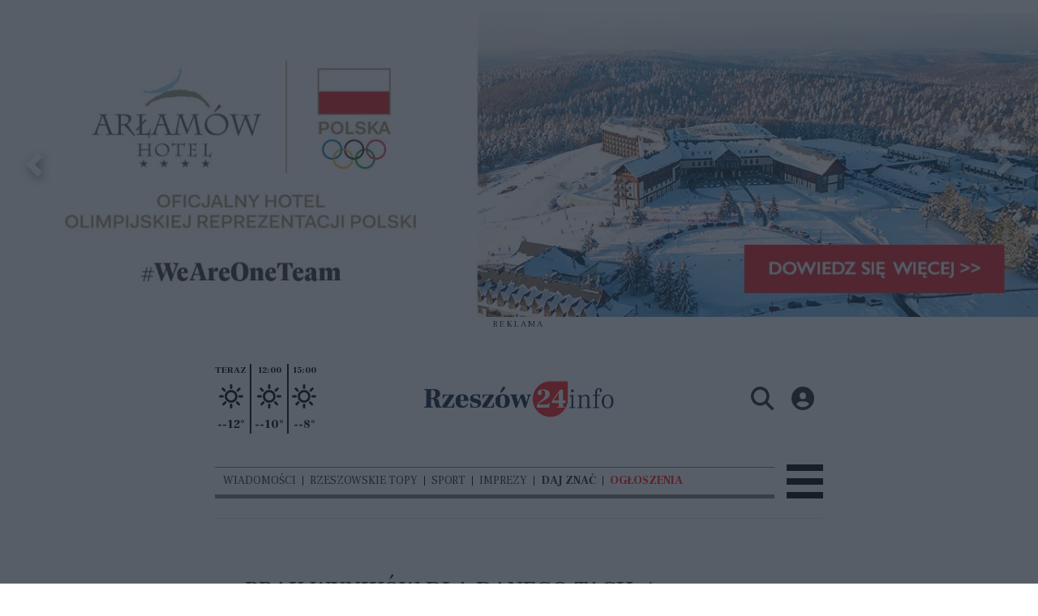

--- FILE ---
content_type: text/html;charset=utf-8
request_url: https://rzeszow24.info/tagi/program
body_size: 61993
content:
<!DOCTYPE html><html  lang="pl" data-capo=""><head><meta charset="utf-8">
<meta name="viewport" content="width=device-width, initial-scale=1">
<title>program - rzeszow24.info</title>
<link rel="stylesheet" href="/fonts/FrankRuhlLibre.css?v3">
<style>:root{--vc-clr-primary:#000;--vc-clr-secondary:#090f207f;--vc-clr-white:#fff;--vc-icn-width:1.2em;--vc-nav-width:30px;--vc-nav-height:30px;--vc-nav-border-radius:0;--vc-nav-color:var(--vc-clr-primary);--vc-nav-color-hover:var(--vc-clr-secondary);--vc-nav-background:transparent;--vc-pgn-width:12px;--vc-pgn-height:4px;--vc-pgn-margin:4px;--vc-pgn-border-radius:0;--vc-pgn-background-color:var(--vc-clr-secondary);--vc-pgn-active-color:var(--vc-clr-primary)}.carousel{overscroll-behavior:none;position:relative;text-align:center;touch-action:pan-y}.carousel,.carousel *{box-sizing:border-box}.carousel__track{display:flex;padding:0!important;position:relative}.carousel__viewport{overflow:hidden}.carousel__sr-only{height:1px;margin:-1px;overflow:hidden;padding:0;position:absolute;width:1px;clip:rect(0,0,0,0);border:0}.carousel__icon{height:var(--vc-icn-width);width:var(--vc-icn-width);fill:currentColor}.carousel__next,.carousel__prev{align-items:center;background:var(--vc-nav-background);border:0;border-radius:var(--vc-nav-border-radius);box-sizing:content-box;color:var(--vc-nav-color);cursor:pointer;display:flex;font-size:var(--vc-nav-height);height:var(--vc-nav-height);justify-content:center;margin:0 10px;padding:0;position:absolute;text-align:center;top:50%;transform:translateY(-50%);width:var(--vc-nav-width)}.carousel__next--disabled,.carousel__prev--disabled{cursor:not-allowed;opacity:.5}.carousel__prev{left:0}.carousel__next{right:0}.carousel--rtl .carousel__prev{left:auto;right:0}.carousel--rtl .carousel__next{left:0;right:auto}@media (hover:hover){.carousel__next:hover,.carousel__prev:hover{color:var(--vc-nav-color-hover)}}.carousel__pagination{display:flex;justify-content:center;line-height:0;list-style:none;margin:10px 0 0;padding:0}.carousel__pagination-button{background:transparent;border:0;cursor:pointer;display:block;margin:0;padding:var(--vc-pgn-margin)}.carousel__pagination-button:after{background-color:var(--vc-pgn-background-color);border-radius:var(--vc-pgn-border-radius);content:"";display:block;height:var(--vc-pgn-height);width:var(--vc-pgn-width)}.carousel__pagination-button--active:after{background-color:var(--vc-pgn-active-color)}@media (hover:hover){.carousel__pagination-button:hover:after{background-color:var(--vc-pgn-active-color)}}.carousel__slide{align-items:center;display:flex;flex-shrink:0;justify-content:center;margin:0;position:relative;scroll-snap-stop:auto;transform:translateZ(0)}</style>
<style>@charset "UTF-8";/*!
* Bootstrap  v5.3.3 (https://getbootstrap.com/)
* Copyright 2011-2024 The Bootstrap Authors
* Licensed under MIT (https://github.com/twbs/bootstrap/blob/main/LICENSE)
*/:root{--bs-blue:#0d6efd;--bs-indigo:#6610f2;--bs-purple:#6f42c1;--bs-pink:#d63384;--bs-red:#dc3545;--bs-orange:#fd7e14;--bs-yellow:#ffc107;--bs-green:#198754;--bs-teal:#20c997;--bs-cyan:#0dcaf0;--bs-black:#000;--bs-white:#fff;--bs-gray:#6c757d;--bs-gray-dark:#343a40;--bs-gray-100:#f8f9fa;--bs-gray-200:#e9ecef;--bs-gray-300:#dee2e6;--bs-gray-400:#ced4da;--bs-gray-500:#adb5bd;--bs-gray-600:#6c757d;--bs-gray-700:#495057;--bs-gray-800:#343a40;--bs-gray-900:#212529;--bs-primary:#0d6efd;--bs-secondary:#6c757d;--bs-success:#198754;--bs-info:#0dcaf0;--bs-warning:#ffc107;--bs-danger:#dc3545;--bs-light:#f8f9fa;--bs-dark:#212529;--bs-primary-rgb:13,110,253;--bs-secondary-rgb:108,117,125;--bs-success-rgb:25,135,84;--bs-info-rgb:13,202,240;--bs-warning-rgb:255,193,7;--bs-danger-rgb:220,53,69;--bs-light-rgb:248,249,250;--bs-dark-rgb:33,37,41;--bs-primary-text-emphasis:#052c65;--bs-secondary-text-emphasis:#2b2f32;--bs-success-text-emphasis:#0a3622;--bs-info-text-emphasis:#055160;--bs-warning-text-emphasis:#664d03;--bs-danger-text-emphasis:#58151c;--bs-light-text-emphasis:#495057;--bs-dark-text-emphasis:#495057;--bs-primary-bg-subtle:#cfe2ff;--bs-secondary-bg-subtle:#e2e3e5;--bs-success-bg-subtle:#d1e7dd;--bs-info-bg-subtle:#cff4fc;--bs-warning-bg-subtle:#fff3cd;--bs-danger-bg-subtle:#f8d7da;--bs-light-bg-subtle:#fcfcfd;--bs-dark-bg-subtle:#ced4da;--bs-primary-border-subtle:#9ec5fe;--bs-secondary-border-subtle:#c4c8cb;--bs-success-border-subtle:#a3cfbb;--bs-info-border-subtle:#9eeaf9;--bs-warning-border-subtle:#ffe69c;--bs-danger-border-subtle:#f1aeb5;--bs-light-border-subtle:#e9ecef;--bs-dark-border-subtle:#adb5bd;--bs-white-rgb:255,255,255;--bs-black-rgb:0,0,0;--bs-font-sans-serif:system-ui,-apple-system,"Segoe UI",Roboto,"Helvetica Neue","Noto Sans","Liberation Sans",Arial,sans-serif,"Apple Color Emoji","Segoe UI Emoji","Segoe UI Symbol","Noto Color Emoji";--bs-font-monospace:SFMono-Regular,Menlo,Monaco,Consolas,"Liberation Mono","Courier New",monospace;--bs-gradient:linear-gradient(180deg,hsla(0,0%,100%,.15),hsla(0,0%,100%,0));--bs-body-font-family:var(--bs-font-sans-serif);--bs-body-font-size:1rem;--bs-body-font-weight:400;--bs-body-line-height:1.5;--bs-body-color:#212529;--bs-body-color-rgb:33,37,41;--bs-body-bg:#fff;--bs-body-bg-rgb:255,255,255;--bs-emphasis-color:#000;--bs-emphasis-color-rgb:0,0,0;--bs-secondary-color:rgba(33,37,41,.75);--bs-secondary-color-rgb:33,37,41;--bs-secondary-bg:#e9ecef;--bs-secondary-bg-rgb:233,236,239;--bs-tertiary-color:rgba(33,37,41,.5);--bs-tertiary-color-rgb:33,37,41;--bs-tertiary-bg:#f8f9fa;--bs-tertiary-bg-rgb:248,249,250;--bs-heading-color:inherit;--bs-link-color:#0d6efd;--bs-link-color-rgb:13,110,253;--bs-link-decoration:underline;--bs-link-hover-color:#0a58ca;--bs-link-hover-color-rgb:10,88,202;--bs-code-color:#d63384;--bs-highlight-color:#212529;--bs-highlight-bg:#fff3cd;--bs-border-width:1px;--bs-border-style:solid;--bs-border-color:#dee2e6;--bs-border-color-translucent:rgba(0,0,0,.175);--bs-border-radius:.375rem;--bs-border-radius-sm:.25rem;--bs-border-radius-lg:.5rem;--bs-border-radius-xl:1rem;--bs-border-radius-xxl:2rem;--bs-border-radius-2xl:var(--bs-border-radius-xxl);--bs-border-radius-pill:50rem;--bs-box-shadow:0 .5rem 1rem rgba(0,0,0,.15);--bs-box-shadow-sm:0 .125rem .25rem rgba(0,0,0,.075);--bs-box-shadow-lg:0 1rem 3rem rgba(0,0,0,.175);--bs-box-shadow-inset:inset 0 1px 2px rgba(0,0,0,.075);--bs-focus-ring-width:.25rem;--bs-focus-ring-opacity:.25;--bs-focus-ring-color:rgba(13,110,253,.25);--bs-form-valid-color:#198754;--bs-form-valid-border-color:#198754;--bs-form-invalid-color:#dc3545;--bs-form-invalid-border-color:#dc3545}*,:after,:before{box-sizing:border-box}@media (prefers-reduced-motion:no-preference){:root{scroll-behavior:smooth}}body{background-color:var(--bs-body-bg);color:var(--bs-body-color);font-family:var(--bs-body-font-family);font-size:var(--bs-body-font-size);font-weight:var(--bs-body-font-weight);line-height:var(--bs-body-line-height);margin:0;text-align:var(--bs-body-text-align);-webkit-text-size-adjust:100%;-webkit-tap-highlight-color:transparent}hr{border:0;border-top:var(--bs-border-width) solid;color:inherit;margin:1rem 0;opacity:.25}.h1,.h2,.h3,.h4,.h5,.h6,h1,h2,h3,h4,h5,h6{color:var(--bs-heading-color);font-weight:500;line-height:1.2;margin-bottom:.5rem;margin-top:0}.h1,h1{font-size:calc(1.375rem + 1.5vw)}@media (min-width:1200px){.h1,h1{font-size:2.5rem}}.h2,h2{font-size:calc(1.325rem + .9vw)}@media (min-width:1200px){.h2,h2{font-size:2rem}}.h3,h3{font-size:calc(1.3rem + .6vw)}@media (min-width:1200px){.h3,h3{font-size:1.75rem}}.h4,h4{font-size:calc(1.275rem + .3vw)}@media (min-width:1200px){.h4,h4{font-size:1.5rem}}.h5,h5{font-size:1.25rem}.h6,h6{font-size:1rem}p{margin-top:0}address,p{margin-bottom:1rem}address{font-style:normal;line-height:inherit}ul{padding-left:2rem}dl,ul{margin-bottom:1rem;margin-top:0}ul ul{margin-bottom:0}dd{margin-bottom:.5rem;margin-left:0}blockquote{margin:0 0 1rem}b,strong{font-weight:bolder}.small,small{font-size:.875em}a{color:rgba(var(--bs-link-color-rgb),var(--bs-link-opacity,1));text-decoration:underline}a:hover{--bs-link-color-rgb:var(--bs-link-hover-color-rgb)}a:not([href]):not([class]),a:not([href]):not([class]):hover{color:inherit;text-decoration:none}code{color:var(--bs-code-color);font-family:var(--bs-font-monospace);font-size:1em;font-size:.875em;word-wrap:break-word}a>code{color:inherit}img,svg{vertical-align:middle}table{border-collapse:collapse;caption-side:bottom}label{display:inline-block}button{border-radius:0}button:focus:not(:focus-visible){outline:0}button,input,select,textarea{font-family:inherit;font-size:inherit;line-height:inherit;margin:0}button,select{text-transform:none}[role=button]{cursor:pointer}select{word-wrap:normal}select:disabled{opacity:1}[list]:not([type=date]):not([type=datetime-local]):not([type=month]):not([type=week]):not([type=time])::-webkit-calendar-picker-indicator{display:none!important}[type=button],[type=reset],[type=submit],button{-webkit-appearance:button}[type=button]:not(:disabled),[type=reset]:not(:disabled),[type=submit]:not(:disabled),button:not(:disabled){cursor:pointer}::-moz-focus-inner{border-style:none;padding:0}textarea{resize:vertical}::-webkit-datetime-edit-day-field,::-webkit-datetime-edit-fields-wrapper,::-webkit-datetime-edit-hour-field,::-webkit-datetime-edit-minute,::-webkit-datetime-edit-month-field,::-webkit-datetime-edit-text,::-webkit-datetime-edit-year-field{padding:0}::-webkit-inner-spin-button{height:auto}[type=search]{-webkit-appearance:textfield;outline-offset:-2px}::-webkit-search-decoration{-webkit-appearance:none}::-webkit-color-swatch-wrapper{padding:0}::file-selector-button{-webkit-appearance:button;font:inherit}output{display:inline-block}iframe{border:0}summary{cursor:pointer;display:list-item}progress{vertical-align:baseline}[hidden]{display:none!important}.list-unstyled{list-style:none;padding-left:0}.blockquote{font-size:1.25rem;margin-bottom:1rem}.blockquote>:last-child{margin-bottom:0}.blockquote-footer{color:#6c757d;font-size:.875em;margin-bottom:1rem;margin-top:-1rem}.blockquote-footer:before{content:"— "}.container{--bs-gutter-x:1.5rem;--bs-gutter-y:0;margin-left:auto;margin-right:auto;padding-left:calc(var(--bs-gutter-x)*.5);padding-right:calc(var(--bs-gutter-x)*.5);width:100%}@media (min-width:576px){.container{max-width:540px}}@media (min-width:768px){.container{max-width:720px}}@media (min-width:992px){.container{max-width:960px}}@media (min-width:1200px){.container{max-width:1140px}}@media (min-width:1400px){.container{max-width:1320px}}:root{--bs-breakpoint-xs:0;--bs-breakpoint-sm:576px;--bs-breakpoint-md:768px;--bs-breakpoint-lg:992px;--bs-breakpoint-xl:1200px;--bs-breakpoint-xxl:1400px}.row{--bs-gutter-x:1.5rem;--bs-gutter-y:0;display:flex;flex-wrap:wrap;margin-left:calc(var(--bs-gutter-x)*-.5);margin-right:calc(var(--bs-gutter-x)*-.5);margin-top:calc(var(--bs-gutter-y)*-1)}.row>*{flex-shrink:0;margin-top:var(--bs-gutter-y);max-width:100%;padding-left:calc(var(--bs-gutter-x)*.5);padding-right:calc(var(--bs-gutter-x)*.5);width:100%}.col{flex:1 0 0%}.col-4{flex:0 0 auto;width:33.33333333%}.col-12{flex:0 0 auto;width:100%}@media (min-width:576px){.col-sm-2{flex:0 0 auto;width:16.66666667%}}.table{--bs-table-color-type:initial;--bs-table-bg-type:initial;--bs-table-color-state:initial;--bs-table-bg-state:initial;--bs-table-color:var(--bs-emphasis-color);--bs-table-bg:var(--bs-body-bg);--bs-table-border-color:var(--bs-border-color);--bs-table-accent-bg:transparent;--bs-table-striped-color:var(--bs-emphasis-color);--bs-table-striped-bg:rgba(var(--bs-emphasis-color-rgb),.05);--bs-table-active-color:var(--bs-emphasis-color);--bs-table-active-bg:rgba(var(--bs-emphasis-color-rgb),.1);--bs-table-hover-color:var(--bs-emphasis-color);--bs-table-hover-bg:rgba(var(--bs-emphasis-color-rgb),.075);border-color:var(--bs-table-border-color);margin-bottom:1rem;vertical-align:top;width:100%}.table>:not(caption)>*>*{background-color:var(--bs-table-bg);border-bottom-width:var(--bs-border-width);box-shadow:inset 0 0 0 9999px var(--bs-table-bg-state,var(--bs-table-bg-type,var(--bs-table-accent-bg)));color:var(--bs-table-color-state,var(--bs-table-color-type,var(--bs-table-color)));padding:.5rem}.form-control{-webkit-appearance:none;-moz-appearance:none;appearance:none;background-clip:padding-box;background-color:var(--bs-body-bg);border:var(--bs-border-width) solid var(--bs-border-color);border-radius:var(--bs-border-radius);color:var(--bs-body-color);display:block;font-size:1rem;font-weight:400;line-height:1.5;padding:.375rem .75rem;transition:border-color .15s ease-in-out,box-shadow .15s ease-in-out;width:100%}@media (prefers-reduced-motion:reduce){.form-control{transition:none}}.form-control[type=file]{overflow:hidden}.form-control[type=file]:not(:disabled):not([readonly]){cursor:pointer}.form-control:focus{background-color:var(--bs-body-bg);border-color:#86b7fe;box-shadow:0 0 0 .25rem #0d6efd40;color:var(--bs-body-color);outline:0}.form-control::-webkit-date-and-time-value{height:1.5em;margin:0;min-width:85px}.form-control::-webkit-datetime-edit{display:block;padding:0}.form-control::-moz-placeholder{color:var(--bs-secondary-color);opacity:1}.form-control::placeholder{color:var(--bs-secondary-color);opacity:1}.form-control:disabled{background-color:var(--bs-secondary-bg);opacity:1}.form-control::file-selector-button{background-color:var(--bs-tertiary-bg);border:0 solid;border-color:inherit;border-inline-end-width:var(--bs-border-width);border-radius:0;color:var(--bs-body-color);margin:-.375rem -.75rem;margin-inline-end:.75rem;padding:.375rem .75rem;pointer-events:none;transition:color .15s ease-in-out,background-color .15s ease-in-out,border-color .15s ease-in-out,box-shadow .15s ease-in-out}@media (prefers-reduced-motion:reduce){.form-control::file-selector-button{transition:none}}.form-control:hover:not(:disabled):not([readonly])::file-selector-button{background-color:var(--bs-secondary-bg)}textarea.form-control{min-height:calc(1.5em + .75rem + var(--bs-border-width)*2)}.form-check{display:block;margin-bottom:.125rem;min-height:1.5rem;padding-left:1.5em}.form-check .form-check-input{float:left;margin-left:-1.5em}.form-check-input{--bs-form-check-bg:var(--bs-body-bg);-webkit-appearance:none;-moz-appearance:none;appearance:none;background-color:var(--bs-form-check-bg);background-image:var(--bs-form-check-bg-image);background-position:50%;background-repeat:no-repeat;background-size:contain;border:var(--bs-border-width) solid var(--bs-border-color);flex-shrink:0;height:1em;margin-top:.25em;-webkit-print-color-adjust:exact;print-color-adjust:exact;vertical-align:top;width:1em}.form-check-input[type=checkbox]{border-radius:.25em}.form-check-input[type=radio]{border-radius:50%}.form-check-input:active{filter:brightness(90%)}.form-check-input:focus{border-color:#86b7fe;box-shadow:0 0 0 .25rem #0d6efd40;outline:0}.form-check-input:checked{background-color:#0d6efd;border-color:#0d6efd}.form-check-input:checked[type=checkbox]{--bs-form-check-bg-image:url("data:image/svg+xml;charset=utf-8,%3Csvg xmlns='http://www.w3.org/2000/svg' viewBox='0 0 20 20'%3E%3Cpath fill='none' stroke='%23fff' stroke-linecap='round' stroke-linejoin='round' stroke-width='3' d='m6 10 3 3 6-6'/%3E%3C/svg%3E")}.form-check-input:checked[type=radio]{--bs-form-check-bg-image:url("data:image/svg+xml;charset=utf-8,%3Csvg xmlns='http://www.w3.org/2000/svg' viewBox='-4 -4 8 8'%3E%3Ccircle r='2' fill='%23fff'/%3E%3C/svg%3E")}.form-check-input[type=checkbox]:indeterminate{background-color:#0d6efd;border-color:#0d6efd;--bs-form-check-bg-image:url("data:image/svg+xml;charset=utf-8,%3Csvg xmlns='http://www.w3.org/2000/svg' viewBox='0 0 20 20'%3E%3Cpath fill='none' stroke='%23fff' stroke-linecap='round' stroke-linejoin='round' stroke-width='3' d='M6 10h8'/%3E%3C/svg%3E")}.form-check-input:disabled{filter:none;opacity:.5;pointer-events:none}.form-check-input:disabled~.form-check-label,.form-check-input[disabled]~.form-check-label{cursor:default;opacity:.5}.btn-check{position:absolute;clip:rect(0,0,0,0);pointer-events:none}.btn-check:disabled+.btn,.btn-check[disabled]+.btn{filter:none;opacity:.65;pointer-events:none}.input-group{align-items:stretch;display:flex;flex-wrap:wrap;position:relative;width:100%}.input-group>.form-control{flex:1 1 auto;min-width:0;position:relative;width:1%}.input-group>.form-control:focus{z-index:5}.input-group .btn{position:relative;z-index:2}.input-group .btn:focus{z-index:5}.input-group:not(.has-validation)>:not(:last-child):not(.dropdown-toggle):not(.dropdown-menu):not(.form-floating){border-bottom-right-radius:0;border-top-right-radius:0}.input-group>:not(:first-child):not(.dropdown-menu):not(.valid-tooltip):not(.valid-feedback):not(.invalid-tooltip):not(.invalid-feedback){border-bottom-left-radius:0;border-top-left-radius:0;margin-left:calc(var(--bs-border-width)*-1)}.invalid-feedback{color:var(--bs-form-invalid-color);display:none;font-size:.875em;margin-top:.25rem;width:100%}.btn{--bs-btn-padding-x:.75rem;--bs-btn-padding-y:.375rem;--bs-btn-font-family: ;--bs-btn-font-size:1rem;--bs-btn-font-weight:400;--bs-btn-line-height:1.5;--bs-btn-color:var(--bs-body-color);--bs-btn-bg:transparent;--bs-btn-border-width:var(--bs-border-width);--bs-btn-border-color:transparent;--bs-btn-border-radius:var(--bs-border-radius);--bs-btn-hover-border-color:transparent;--bs-btn-box-shadow:inset 0 1px 0 hsla(0,0%,100%,.15),0 1px 1px rgba(0,0,0,.075);--bs-btn-disabled-opacity:.65;--bs-btn-focus-box-shadow:0 0 0 .25rem rgba(var(--bs-btn-focus-shadow-rgb),.5);background-color:var(--bs-btn-bg);border:var(--bs-btn-border-width) solid var(--bs-btn-border-color);border-radius:var(--bs-btn-border-radius);color:var(--bs-btn-color);cursor:pointer;display:inline-block;font-family:var(--bs-btn-font-family);font-size:var(--bs-btn-font-size);font-weight:var(--bs-btn-font-weight);line-height:var(--bs-btn-line-height);padding:var(--bs-btn-padding-y) var(--bs-btn-padding-x);text-align:center;text-decoration:none;transition:color .15s ease-in-out,background-color .15s ease-in-out,border-color .15s ease-in-out,box-shadow .15s ease-in-out;-webkit-user-select:none;-moz-user-select:none;user-select:none;vertical-align:middle}@media (prefers-reduced-motion:reduce){.btn{transition:none}}.btn:hover{background-color:var(--bs-btn-hover-bg);border-color:var(--bs-btn-hover-border-color);color:var(--bs-btn-hover-color)}.btn-check+.btn:hover{background-color:var(--bs-btn-bg);border-color:var(--bs-btn-border-color);color:var(--bs-btn-color)}.btn:focus-visible{background-color:var(--bs-btn-hover-bg);border-color:var(--bs-btn-hover-border-color);box-shadow:var(--bs-btn-focus-box-shadow);color:var(--bs-btn-hover-color);outline:0}.btn-check:focus-visible+.btn{border-color:var(--bs-btn-hover-border-color);box-shadow:var(--bs-btn-focus-box-shadow);outline:0}.btn-check:checked+.btn,.btn.active,.btn:first-child:active,:not(.btn-check)+.btn:active{background-color:var(--bs-btn-active-bg);border-color:var(--bs-btn-active-border-color);color:var(--bs-btn-active-color)}.btn-check:checked+.btn:focus-visible,.btn.active:focus-visible,.btn:first-child:active:focus-visible,:not(.btn-check)+.btn:active:focus-visible{box-shadow:var(--bs-btn-focus-box-shadow)}.btn-check:checked:focus-visible+.btn{box-shadow:var(--bs-btn-focus-box-shadow)}.btn.disabled,.btn:disabled{background-color:var(--bs-btn-disabled-bg);border-color:var(--bs-btn-disabled-border-color);color:var(--bs-btn-disabled-color);opacity:var(--bs-btn-disabled-opacity);pointer-events:none}.btn-primary{--bs-btn-color:#fff;--bs-btn-bg:#0d6efd;--bs-btn-border-color:#0d6efd;--bs-btn-hover-color:#fff;--bs-btn-hover-bg:#0b5ed7;--bs-btn-hover-border-color:#0a58ca;--bs-btn-focus-shadow-rgb:49,132,253;--bs-btn-active-color:#fff;--bs-btn-active-bg:#0a58ca;--bs-btn-active-border-color:#0a53be;--bs-btn-active-shadow:inset 0 3px 5px rgba(0,0,0,.125);--bs-btn-disabled-color:#fff;--bs-btn-disabled-bg:#0d6efd;--bs-btn-disabled-border-color:#0d6efd}.btn-secondary{--bs-btn-color:#fff;--bs-btn-bg:#6c757d;--bs-btn-border-color:#6c757d;--bs-btn-hover-color:#fff;--bs-btn-hover-bg:#5c636a;--bs-btn-hover-border-color:#565e64;--bs-btn-focus-shadow-rgb:130,138,145;--bs-btn-active-color:#fff;--bs-btn-active-bg:#565e64;--bs-btn-active-border-color:#51585e;--bs-btn-active-shadow:inset 0 3px 5px rgba(0,0,0,.125);--bs-btn-disabled-color:#fff;--bs-btn-disabled-bg:#6c757d;--bs-btn-disabled-border-color:#6c757d}.btn-success{--bs-btn-color:#fff;--bs-btn-bg:#198754;--bs-btn-border-color:#198754;--bs-btn-hover-color:#fff;--bs-btn-hover-bg:#157347;--bs-btn-hover-border-color:#146c43;--bs-btn-focus-shadow-rgb:60,153,110;--bs-btn-active-color:#fff;--bs-btn-active-bg:#146c43;--bs-btn-active-border-color:#13653f;--bs-btn-active-shadow:inset 0 3px 5px rgba(0,0,0,.125);--bs-btn-disabled-color:#fff;--bs-btn-disabled-bg:#198754;--bs-btn-disabled-border-color:#198754}.btn-info{--bs-btn-color:#000;--bs-btn-bg:#0dcaf0;--bs-btn-border-color:#0dcaf0;--bs-btn-hover-color:#000;--bs-btn-hover-bg:#31d2f2;--bs-btn-hover-border-color:#25cff2;--bs-btn-focus-shadow-rgb:11,172,204;--bs-btn-active-color:#000;--bs-btn-active-bg:#3dd5f3;--bs-btn-active-border-color:#25cff2;--bs-btn-active-shadow:inset 0 3px 5px rgba(0,0,0,.125);--bs-btn-disabled-color:#000;--bs-btn-disabled-bg:#0dcaf0;--bs-btn-disabled-border-color:#0dcaf0}.btn-warning{--bs-btn-color:#000;--bs-btn-bg:#ffc107;--bs-btn-border-color:#ffc107;--bs-btn-hover-color:#000;--bs-btn-hover-bg:#ffca2c;--bs-btn-hover-border-color:#ffc720;--bs-btn-focus-shadow-rgb:217,164,6;--bs-btn-active-color:#000;--bs-btn-active-bg:#ffcd39;--bs-btn-active-border-color:#ffc720;--bs-btn-active-shadow:inset 0 3px 5px rgba(0,0,0,.125);--bs-btn-disabled-color:#000;--bs-btn-disabled-bg:#ffc107;--bs-btn-disabled-border-color:#ffc107}.btn-danger{--bs-btn-color:#fff;--bs-btn-bg:#dc3545;--bs-btn-border-color:#dc3545;--bs-btn-hover-color:#fff;--bs-btn-hover-bg:#bb2d3b;--bs-btn-hover-border-color:#b02a37;--bs-btn-focus-shadow-rgb:225,83,97;--bs-btn-active-color:#fff;--bs-btn-active-bg:#b02a37;--bs-btn-active-border-color:#a52834;--bs-btn-active-shadow:inset 0 3px 5px rgba(0,0,0,.125);--bs-btn-disabled-color:#fff;--bs-btn-disabled-bg:#dc3545;--bs-btn-disabled-border-color:#dc3545}.btn-light{--bs-btn-color:#000;--bs-btn-bg:#f8f9fa;--bs-btn-border-color:#f8f9fa;--bs-btn-hover-color:#000;--bs-btn-hover-bg:#d3d4d5;--bs-btn-hover-border-color:#c6c7c8;--bs-btn-focus-shadow-rgb:211,212,213;--bs-btn-active-color:#000;--bs-btn-active-bg:#c6c7c8;--bs-btn-active-border-color:#babbbc;--bs-btn-active-shadow:inset 0 3px 5px rgba(0,0,0,.125);--bs-btn-disabled-color:#000;--bs-btn-disabled-bg:#f8f9fa;--bs-btn-disabled-border-color:#f8f9fa}.btn-dark{--bs-btn-color:#fff;--bs-btn-bg:#212529;--bs-btn-border-color:#212529;--bs-btn-hover-color:#fff;--bs-btn-hover-bg:#424649;--bs-btn-hover-border-color:#373b3e;--bs-btn-focus-shadow-rgb:66,70,73;--bs-btn-active-color:#fff;--bs-btn-active-bg:#4d5154;--bs-btn-active-border-color:#373b3e;--bs-btn-active-shadow:inset 0 3px 5px rgba(0,0,0,.125);--bs-btn-disabled-color:#fff;--bs-btn-disabled-bg:#212529;--bs-btn-disabled-border-color:#212529}.btn-outline-primary{--bs-btn-color:#0d6efd;--bs-btn-border-color:#0d6efd;--bs-btn-hover-color:#fff;--bs-btn-hover-bg:#0d6efd;--bs-btn-hover-border-color:#0d6efd;--bs-btn-focus-shadow-rgb:13,110,253;--bs-btn-active-color:#fff;--bs-btn-active-bg:#0d6efd;--bs-btn-active-border-color:#0d6efd;--bs-btn-active-shadow:inset 0 3px 5px rgba(0,0,0,.125);--bs-btn-disabled-color:#0d6efd;--bs-btn-disabled-bg:transparent;--bs-btn-disabled-border-color:#0d6efd;--bs-gradient:none}.btn-outline-secondary{--bs-btn-color:#6c757d;--bs-btn-border-color:#6c757d;--bs-btn-hover-color:#fff;--bs-btn-hover-bg:#6c757d;--bs-btn-hover-border-color:#6c757d;--bs-btn-focus-shadow-rgb:108,117,125;--bs-btn-active-color:#fff;--bs-btn-active-bg:#6c757d;--bs-btn-active-border-color:#6c757d;--bs-btn-active-shadow:inset 0 3px 5px rgba(0,0,0,.125);--bs-btn-disabled-color:#6c757d;--bs-btn-disabled-bg:transparent;--bs-btn-disabled-border-color:#6c757d;--bs-gradient:none}.btn-outline-success{--bs-btn-color:#198754;--bs-btn-border-color:#198754;--bs-btn-hover-color:#fff;--bs-btn-hover-bg:#198754;--bs-btn-hover-border-color:#198754;--bs-btn-focus-shadow-rgb:25,135,84;--bs-btn-active-color:#fff;--bs-btn-active-bg:#198754;--bs-btn-active-border-color:#198754;--bs-btn-active-shadow:inset 0 3px 5px rgba(0,0,0,.125);--bs-btn-disabled-color:#198754;--bs-btn-disabled-bg:transparent;--bs-btn-disabled-border-color:#198754;--bs-gradient:none}.btn-outline-info{--bs-btn-color:#0dcaf0;--bs-btn-border-color:#0dcaf0;--bs-btn-hover-color:#000;--bs-btn-hover-bg:#0dcaf0;--bs-btn-hover-border-color:#0dcaf0;--bs-btn-focus-shadow-rgb:13,202,240;--bs-btn-active-color:#000;--bs-btn-active-bg:#0dcaf0;--bs-btn-active-border-color:#0dcaf0;--bs-btn-active-shadow:inset 0 3px 5px rgba(0,0,0,.125);--bs-btn-disabled-color:#0dcaf0;--bs-btn-disabled-bg:transparent;--bs-btn-disabled-border-color:#0dcaf0;--bs-gradient:none}.btn-outline-warning{--bs-btn-color:#ffc107;--bs-btn-border-color:#ffc107;--bs-btn-hover-color:#000;--bs-btn-hover-bg:#ffc107;--bs-btn-hover-border-color:#ffc107;--bs-btn-focus-shadow-rgb:255,193,7;--bs-btn-active-color:#000;--bs-btn-active-bg:#ffc107;--bs-btn-active-border-color:#ffc107;--bs-btn-active-shadow:inset 0 3px 5px rgba(0,0,0,.125);--bs-btn-disabled-color:#ffc107;--bs-btn-disabled-bg:transparent;--bs-btn-disabled-border-color:#ffc107;--bs-gradient:none}.btn-outline-danger{--bs-btn-color:#dc3545;--bs-btn-border-color:#dc3545;--bs-btn-hover-color:#fff;--bs-btn-hover-bg:#dc3545;--bs-btn-hover-border-color:#dc3545;--bs-btn-focus-shadow-rgb:220,53,69;--bs-btn-active-color:#fff;--bs-btn-active-bg:#dc3545;--bs-btn-active-border-color:#dc3545;--bs-btn-active-shadow:inset 0 3px 5px rgba(0,0,0,.125);--bs-btn-disabled-color:#dc3545;--bs-btn-disabled-bg:transparent;--bs-btn-disabled-border-color:#dc3545;--bs-gradient:none}.btn-outline-light{--bs-btn-color:#f8f9fa;--bs-btn-border-color:#f8f9fa;--bs-btn-hover-color:#000;--bs-btn-hover-bg:#f8f9fa;--bs-btn-hover-border-color:#f8f9fa;--bs-btn-focus-shadow-rgb:248,249,250;--bs-btn-active-color:#000;--bs-btn-active-bg:#f8f9fa;--bs-btn-active-border-color:#f8f9fa;--bs-btn-active-shadow:inset 0 3px 5px rgba(0,0,0,.125);--bs-btn-disabled-color:#f8f9fa;--bs-btn-disabled-bg:transparent;--bs-btn-disabled-border-color:#f8f9fa;--bs-gradient:none}.btn-outline-dark{--bs-btn-color:#212529;--bs-btn-border-color:#212529;--bs-btn-hover-color:#fff;--bs-btn-hover-bg:#212529;--bs-btn-hover-border-color:#212529;--bs-btn-focus-shadow-rgb:33,37,41;--bs-btn-active-color:#fff;--bs-btn-active-bg:#212529;--bs-btn-active-border-color:#212529;--bs-btn-active-shadow:inset 0 3px 5px rgba(0,0,0,.125);--bs-btn-disabled-color:#212529;--bs-btn-disabled-bg:transparent;--bs-btn-disabled-border-color:#212529;--bs-gradient:none}.btn-link{--bs-btn-font-weight:400;--bs-btn-color:var(--bs-link-color);--bs-btn-bg:transparent;--bs-btn-border-color:transparent;--bs-btn-hover-color:var(--bs-link-hover-color);--bs-btn-hover-border-color:transparent;--bs-btn-active-color:var(--bs-link-hover-color);--bs-btn-active-border-color:transparent;--bs-btn-disabled-color:#6c757d;--bs-btn-disabled-border-color:transparent;--bs-btn-box-shadow:0 0 0 #000;--bs-btn-focus-shadow-rgb:49,132,253;text-decoration:underline}.btn-link:focus-visible{color:var(--bs-btn-color)}.btn-link:hover{color:var(--bs-btn-hover-color)}.btn-group-lg>.btn,.btn-lg{--bs-btn-padding-y:.5rem;--bs-btn-padding-x:1rem;--bs-btn-font-size:1.25rem;--bs-btn-border-radius:var(--bs-border-radius-lg)}.btn-group-sm>.btn,.btn-sm{--bs-btn-padding-y:.25rem;--bs-btn-padding-x:.5rem;--bs-btn-font-size:.875rem;--bs-btn-border-radius:var(--bs-border-radius-sm)}.btn-group,.btn-group-vertical{display:inline-flex;position:relative;vertical-align:middle}.btn-group-vertical>.btn,.btn-group>.btn{flex:1 1 auto;position:relative}.btn-group-vertical>.btn-check:checked+.btn,.btn-group-vertical>.btn-check:focus+.btn,.btn-group-vertical>.btn.active,.btn-group-vertical>.btn:active,.btn-group-vertical>.btn:focus,.btn-group-vertical>.btn:hover,.btn-group>.btn-check:checked+.btn,.btn-group>.btn-check:focus+.btn,.btn-group>.btn.active,.btn-group>.btn:active,.btn-group>.btn:focus,.btn-group>.btn:hover{z-index:1}.btn-toolbar{display:flex;flex-wrap:wrap;justify-content:flex-start}.btn-toolbar .input-group{width:auto}.btn-group{border-radius:var(--bs-border-radius)}.btn-group>.btn-group:not(:first-child),.btn-group>:not(.btn-check:first-child)+.btn{margin-left:calc(var(--bs-border-width)*-1)}.btn-group>.btn-group:not(:last-child)>.btn,.btn-group>.btn:not(:last-child):not(.dropdown-toggle){border-bottom-right-radius:0;border-top-right-radius:0}.btn-group>.btn-group:not(:first-child)>.btn,.btn-group>.btn:nth-child(n+3),.btn-group>:not(.btn-check)+.btn{border-bottom-left-radius:0;border-top-left-radius:0}.btn-group-vertical{align-items:flex-start;flex-direction:column;justify-content:center}.btn-group-vertical>.btn,.btn-group-vertical>.btn-group{width:100%}.btn-group-vertical>.btn-group:not(:first-child),.btn-group-vertical>.btn:not(:first-child){margin-top:calc(var(--bs-border-width)*-1)}.btn-group-vertical>.btn-group:not(:last-child)>.btn,.btn-group-vertical>.btn:not(:last-child):not(.dropdown-toggle){border-bottom-left-radius:0;border-bottom-right-radius:0}.btn-group-vertical>.btn-group:not(:first-child)>.btn,.btn-group-vertical>.btn~.btn{border-top-left-radius:0;border-top-right-radius:0}.nav{--bs-nav-link-padding-x:1rem;--bs-nav-link-padding-y:.5rem;--bs-nav-link-font-weight: ;--bs-nav-link-color:var(--bs-link-color);--bs-nav-link-hover-color:var(--bs-link-hover-color);--bs-nav-link-disabled-color:var(--bs-secondary-color);display:flex;flex-wrap:wrap;list-style:none;margin-bottom:0;padding-left:0}.nav-link{background:0 0;border:0;color:var(--bs-nav-link-color);display:block;font-size:var(--bs-nav-link-font-size);font-weight:var(--bs-nav-link-font-weight);padding:var(--bs-nav-link-padding-y) var(--bs-nav-link-padding-x);text-decoration:none;transition:color .15s ease-in-out,background-color .15s ease-in-out,border-color .15s ease-in-out}@media (prefers-reduced-motion:reduce){.nav-link{transition:none}}.nav-link:focus,.nav-link:hover{color:var(--bs-nav-link-hover-color)}.nav-link:focus-visible{box-shadow:0 0 0 .25rem #0d6efd40;outline:0}.nav-link.disabled,.nav-link:disabled{color:var(--bs-nav-link-disabled-color);cursor:default;pointer-events:none}.nav-tabs{--bs-nav-tabs-border-width:var(--bs-border-width);--bs-nav-tabs-border-color:var(--bs-border-color);--bs-nav-tabs-border-radius:var(--bs-border-radius);--bs-nav-tabs-link-hover-border-color:var(--bs-secondary-bg) var(--bs-secondary-bg) var(--bs-border-color);--bs-nav-tabs-link-active-color:var(--bs-emphasis-color);--bs-nav-tabs-link-active-bg:var(--bs-body-bg);--bs-nav-tabs-link-active-border-color:var(--bs-border-color) var(--bs-border-color) var(--bs-body-bg);border-bottom:var(--bs-nav-tabs-border-width) solid var(--bs-nav-tabs-border-color)}.nav-tabs .nav-link{border:var(--bs-nav-tabs-border-width) solid transparent;border-top-left-radius:var(--bs-nav-tabs-border-radius);border-top-right-radius:var(--bs-nav-tabs-border-radius);margin-bottom:calc(var(--bs-nav-tabs-border-width)*-1)}.nav-tabs .nav-link:focus,.nav-tabs .nav-link:hover{border-color:var(--bs-nav-tabs-link-hover-border-color);isolation:isolate}.nav-tabs .nav-link.active{background-color:var(--bs-nav-tabs-link-active-bg);border-color:var(--bs-nav-tabs-link-active-border-color);color:var(--bs-nav-tabs-link-active-color)}.nav-pills{--bs-nav-pills-border-radius:var(--bs-border-radius);--bs-nav-pills-link-active-color:#fff;--bs-nav-pills-link-active-bg:#0d6efd}.nav-pills .nav-link{border-radius:var(--bs-nav-pills-border-radius)}.nav-pills .nav-link.active{background-color:var(--bs-nav-pills-link-active-bg);color:var(--bs-nav-pills-link-active-color)}.nav-underline{--bs-nav-underline-gap:1rem;--bs-nav-underline-border-width:.125rem;--bs-nav-underline-link-active-color:var(--bs-emphasis-color);gap:var(--bs-nav-underline-gap)}.nav-underline .nav-link{border-bottom:var(--bs-nav-underline-border-width) solid transparent;padding-left:0;padding-right:0}.nav-underline .nav-link.active,.nav-underline .nav-link:focus,.nav-underline .nav-link:hover{border-bottom-color:currentcolor}.nav-underline .nav-link.active{color:var(--bs-nav-underline-link-active-color);font-weight:700}.nav-fill .nav-item,.nav-fill>.nav-link{flex:1 1 auto;text-align:center}.nav-justified .nav-item,.nav-justified>.nav-link{flex-basis:0;flex-grow:1;text-align:center}.nav-fill .nav-item .nav-link,.nav-justified .nav-item .nav-link{width:100%}.navbar{--bs-navbar-padding-x:0;--bs-navbar-padding-y:.5rem;--bs-navbar-color:rgba(var(--bs-emphasis-color-rgb),.65);--bs-navbar-hover-color:rgba(var(--bs-emphasis-color-rgb),.8);--bs-navbar-disabled-color:rgba(var(--bs-emphasis-color-rgb),.3);--bs-navbar-active-color:rgba(var(--bs-emphasis-color-rgb),1);--bs-navbar-brand-padding-y:.3125rem;--bs-navbar-brand-margin-end:1rem;--bs-navbar-brand-font-size:1.25rem;--bs-navbar-brand-color:rgba(var(--bs-emphasis-color-rgb),1);--bs-navbar-brand-hover-color:rgba(var(--bs-emphasis-color-rgb),1);--bs-navbar-nav-link-padding-x:.5rem;--bs-navbar-toggler-padding-y:.25rem;--bs-navbar-toggler-padding-x:.75rem;--bs-navbar-toggler-font-size:1.25rem;--bs-navbar-toggler-icon-bg:url("data:image/svg+xml;charset=utf-8,%3Csvg xmlns='http://www.w3.org/2000/svg' viewBox='0 0 30 30'%3E%3Cpath stroke='rgba(33, 37, 41, 0.75)' stroke-linecap='round' stroke-miterlimit='10' stroke-width='2' d='M4 7h22M4 15h22M4 23h22'/%3E%3C/svg%3E");--bs-navbar-toggler-border-color:rgba(var(--bs-emphasis-color-rgb),.15);--bs-navbar-toggler-border-radius:var(--bs-border-radius);--bs-navbar-toggler-focus-width:.25rem;--bs-navbar-toggler-transition:box-shadow .15s ease-in-out;flex-wrap:wrap;padding:var(--bs-navbar-padding-y) var(--bs-navbar-padding-x);position:relative}.navbar,.navbar>.container{align-items:center;display:flex;justify-content:space-between}.navbar>.container{flex-wrap:inherit}.navbar-brand{color:var(--bs-navbar-brand-color);font-size:var(--bs-navbar-brand-font-size);margin-right:var(--bs-navbar-brand-margin-end);padding-bottom:var(--bs-navbar-brand-padding-y);padding-top:var(--bs-navbar-brand-padding-y);text-decoration:none;white-space:nowrap}.navbar-brand:focus,.navbar-brand:hover{color:var(--bs-navbar-brand-hover-color)}.navbar-nav{--bs-nav-link-padding-x:0;--bs-nav-link-padding-y:.5rem;--bs-nav-link-font-weight: ;--bs-nav-link-color:var(--bs-navbar-color);--bs-nav-link-hover-color:var(--bs-navbar-hover-color);--bs-nav-link-disabled-color:var(--bs-navbar-disabled-color);display:flex;flex-direction:column;list-style:none;margin-bottom:0;padding-left:0}.navbar-nav .nav-link.active{color:var(--bs-navbar-active-color)}.navbar-text{color:var(--bs-navbar-color);padding-bottom:.5rem;padding-top:.5rem}.navbar-text a,.navbar-text a:focus,.navbar-text a:hover{color:var(--bs-navbar-active-color)}.navbar-collapse{align-items:center;flex-basis:100%;flex-grow:1}.navbar-toggler{background-color:transparent;border:var(--bs-border-width) solid var(--bs-navbar-toggler-border-color);border-radius:var(--bs-navbar-toggler-border-radius);color:var(--bs-navbar-color);font-size:var(--bs-navbar-toggler-font-size);line-height:1;padding:var(--bs-navbar-toggler-padding-y) var(--bs-navbar-toggler-padding-x);transition:var(--bs-navbar-toggler-transition)}@media (prefers-reduced-motion:reduce){.navbar-toggler{transition:none}}.navbar-toggler:hover{text-decoration:none}.navbar-toggler:focus{box-shadow:0 0 0 var(--bs-navbar-toggler-focus-width);outline:0;text-decoration:none}.navbar-toggler-icon{background-image:var(--bs-navbar-toggler-icon-bg);background-position:50%;background-repeat:no-repeat;background-size:100%;display:inline-block;height:1.5em;vertical-align:middle;width:1.5em}.navbar-nav-scroll{max-height:var(--bs-scroll-height,75vh);overflow-y:auto}@media (min-width:576px){.navbar-expand-sm{flex-wrap:nowrap;justify-content:flex-start}.navbar-expand-sm .navbar-nav{flex-direction:row}.navbar-expand-sm .navbar-nav .nav-link{padding-left:var(--bs-navbar-nav-link-padding-x);padding-right:var(--bs-navbar-nav-link-padding-x)}.navbar-expand-sm .navbar-nav-scroll{overflow:visible}.navbar-expand-sm .navbar-collapse{display:flex!important;flex-basis:auto}.navbar-expand-sm .navbar-toggler{display:none}}@media (min-width:768px){.navbar-expand-md{flex-wrap:nowrap;justify-content:flex-start}.navbar-expand-md .navbar-nav{flex-direction:row}.navbar-expand-md .navbar-nav .nav-link{padding-left:var(--bs-navbar-nav-link-padding-x);padding-right:var(--bs-navbar-nav-link-padding-x)}.navbar-expand-md .navbar-nav-scroll{overflow:visible}.navbar-expand-md .navbar-collapse{display:flex!important;flex-basis:auto}.navbar-expand-md .navbar-toggler{display:none}}@media (min-width:992px){.navbar-expand-lg{flex-wrap:nowrap;justify-content:flex-start}.navbar-expand-lg .navbar-nav{flex-direction:row}.navbar-expand-lg .navbar-nav .nav-link{padding-left:var(--bs-navbar-nav-link-padding-x);padding-right:var(--bs-navbar-nav-link-padding-x)}.navbar-expand-lg .navbar-nav-scroll{overflow:visible}.navbar-expand-lg .navbar-collapse{display:flex!important;flex-basis:auto}.navbar-expand-lg .navbar-toggler{display:none}}@media (min-width:1200px){.navbar-expand-xl{flex-wrap:nowrap;justify-content:flex-start}.navbar-expand-xl .navbar-nav{flex-direction:row}.navbar-expand-xl .navbar-nav .nav-link{padding-left:var(--bs-navbar-nav-link-padding-x);padding-right:var(--bs-navbar-nav-link-padding-x)}.navbar-expand-xl .navbar-nav-scroll{overflow:visible}.navbar-expand-xl .navbar-collapse{display:flex!important;flex-basis:auto}.navbar-expand-xl .navbar-toggler{display:none}}@media (min-width:1400px){.navbar-expand-xxl{flex-wrap:nowrap;justify-content:flex-start}.navbar-expand-xxl .navbar-nav{flex-direction:row}.navbar-expand-xxl .navbar-nav .nav-link{padding-left:var(--bs-navbar-nav-link-padding-x);padding-right:var(--bs-navbar-nav-link-padding-x)}.navbar-expand-xxl .navbar-nav-scroll{overflow:visible}.navbar-expand-xxl .navbar-collapse{display:flex!important;flex-basis:auto}.navbar-expand-xxl .navbar-toggler{display:none}}.navbar-expand{flex-wrap:nowrap;justify-content:flex-start}.navbar-expand .navbar-nav{flex-direction:row}.navbar-expand .navbar-nav .nav-link{padding-left:var(--bs-navbar-nav-link-padding-x);padding-right:var(--bs-navbar-nav-link-padding-x)}.navbar-expand .navbar-nav-scroll{overflow:visible}.navbar-expand .navbar-collapse{display:flex!important;flex-basis:auto}.navbar-expand .navbar-toggler{display:none}.navbar-dark{--bs-navbar-color:hsla(0,0%,100%,.55);--bs-navbar-hover-color:hsla(0,0%,100%,.75);--bs-navbar-disabled-color:hsla(0,0%,100%,.25);--bs-navbar-active-color:#fff;--bs-navbar-brand-color:#fff;--bs-navbar-brand-hover-color:#fff;--bs-navbar-toggler-border-color:hsla(0,0%,100%,.1);--bs-navbar-toggler-icon-bg:url("data:image/svg+xml;charset=utf-8,%3Csvg xmlns='http://www.w3.org/2000/svg' viewBox='0 0 30 30'%3E%3Cpath stroke='rgba(255, 255, 255, 0.55)' stroke-linecap='round' stroke-miterlimit='10' stroke-width='2' d='M4 7h22M4 15h22M4 23h22'/%3E%3C/svg%3E")}.card{--bs-card-spacer-y:1rem;--bs-card-spacer-x:1rem;--bs-card-title-spacer-y:.5rem;--bs-card-title-color: ;--bs-card-subtitle-color: ;--bs-card-border-width:var(--bs-border-width);--bs-card-border-color:var(--bs-border-color-translucent);--bs-card-border-radius:var(--bs-border-radius);--bs-card-box-shadow: ;--bs-card-inner-border-radius:calc(var(--bs-border-radius) - var(--bs-border-width));--bs-card-cap-padding-y:.5rem;--bs-card-cap-padding-x:1rem;--bs-card-cap-bg:rgba(var(--bs-body-color-rgb),.03);--bs-card-cap-color: ;--bs-card-height: ;--bs-card-color: ;--bs-card-bg:var(--bs-body-bg);--bs-card-img-overlay-padding:1rem;--bs-card-group-margin:.75rem;color:var(--bs-body-color);display:flex;flex-direction:column;height:var(--bs-card-height);min-width:0;position:relative;word-wrap:break-word;background-clip:border-box;background-color:var(--bs-card-bg);border:var(--bs-card-border-width) solid var(--bs-card-border-color);border-radius:var(--bs-card-border-radius)}.card>hr{margin-left:0;margin-right:0}.card-body{color:var(--bs-card-color);flex:1 1 auto;padding:var(--bs-card-spacer-y) var(--bs-card-spacer-x)}.pagination{--bs-pagination-padding-x:.75rem;--bs-pagination-padding-y:.375rem;--bs-pagination-font-size:1rem;--bs-pagination-color:var(--bs-link-color);--bs-pagination-bg:var(--bs-body-bg);--bs-pagination-border-width:var(--bs-border-width);--bs-pagination-border-color:var(--bs-border-color);--bs-pagination-border-radius:var(--bs-border-radius);--bs-pagination-hover-color:var(--bs-link-hover-color);--bs-pagination-hover-bg:var(--bs-tertiary-bg);--bs-pagination-hover-border-color:var(--bs-border-color);--bs-pagination-focus-color:var(--bs-link-hover-color);--bs-pagination-focus-bg:var(--bs-secondary-bg);--bs-pagination-focus-box-shadow:0 0 0 .25rem rgba(13,110,253,.25);--bs-pagination-active-color:#fff;--bs-pagination-active-bg:#0d6efd;--bs-pagination-active-border-color:#0d6efd;--bs-pagination-disabled-color:var(--bs-secondary-color);--bs-pagination-disabled-bg:var(--bs-secondary-bg);--bs-pagination-disabled-border-color:var(--bs-border-color);display:flex;list-style:none;padding-left:0}.badge{--bs-badge-padding-x:.65em;--bs-badge-padding-y:.35em;--bs-badge-font-size:.75em;--bs-badge-font-weight:700;--bs-badge-color:#fff;--bs-badge-border-radius:var(--bs-border-radius);border-radius:var(--bs-badge-border-radius);color:var(--bs-badge-color);display:inline-block;font-size:var(--bs-badge-font-size);font-weight:var(--bs-badge-font-weight);line-height:1;padding:var(--bs-badge-padding-y) var(--bs-badge-padding-x);text-align:center;vertical-align:baseline;white-space:nowrap}.badge:empty{display:none}.btn .badge{position:relative;top:-1px}.alert{--bs-alert-bg:transparent;--bs-alert-padding-x:1rem;--bs-alert-padding-y:1rem;--bs-alert-margin-bottom:1rem;--bs-alert-color:inherit;--bs-alert-border-color:transparent;--bs-alert-border:var(--bs-border-width) solid var(--bs-alert-border-color);--bs-alert-border-radius:var(--bs-border-radius);--bs-alert-link-color:inherit;background-color:var(--bs-alert-bg);border:var(--bs-alert-border);border-radius:var(--bs-alert-border-radius);color:var(--bs-alert-color);margin-bottom:var(--bs-alert-margin-bottom);padding:var(--bs-alert-padding-y) var(--bs-alert-padding-x);position:relative}.alert-primary{--bs-alert-color:var(--bs-primary-text-emphasis);--bs-alert-bg:var(--bs-primary-bg-subtle);--bs-alert-border-color:var(--bs-primary-border-subtle);--bs-alert-link-color:var(--bs-primary-text-emphasis)}.alert-success{--bs-alert-color:var(--bs-success-text-emphasis);--bs-alert-bg:var(--bs-success-bg-subtle);--bs-alert-border-color:var(--bs-success-border-subtle);--bs-alert-link-color:var(--bs-success-text-emphasis)}.alert-info{--bs-alert-color:var(--bs-info-text-emphasis);--bs-alert-bg:var(--bs-info-bg-subtle);--bs-alert-border-color:var(--bs-info-border-subtle);--bs-alert-link-color:var(--bs-info-text-emphasis)}.alert-danger{--bs-alert-color:var(--bs-danger-text-emphasis);--bs-alert-bg:var(--bs-danger-bg-subtle);--bs-alert-border-color:var(--bs-danger-border-subtle);--bs-alert-link-color:var(--bs-danger-text-emphasis)}@keyframes progress-bar-stripes{0%{background-position-x:1rem}}.progress{--bs-progress-height:1rem;--bs-progress-font-size:.75rem;--bs-progress-bg:var(--bs-secondary-bg);--bs-progress-border-radius:var(--bs-border-radius);--bs-progress-box-shadow:var(--bs-box-shadow-inset);--bs-progress-bar-color:#fff;--bs-progress-bar-bg:#0d6efd;--bs-progress-bar-transition:width .6s ease;background-color:var(--bs-progress-bg);border-radius:var(--bs-progress-border-radius);display:flex;font-size:var(--bs-progress-font-size);height:var(--bs-progress-height);overflow:hidden}.btn-close{--bs-btn-close-color:#000;--bs-btn-close-bg:url("data:image/svg+xml;charset=utf-8,%3Csvg xmlns='http://www.w3.org/2000/svg' viewBox='0 0 16 16'%3E%3Cpath d='M.293.293a1 1 0 0 1 1.414 0L8 6.586 14.293.293a1 1 0 1 1 1.414 1.414L9.414 8l6.293 6.293a1 1 0 0 1-1.414 1.414L8 9.414l-6.293 6.293a1 1 0 0 1-1.414-1.414L6.586 8 .293 1.707a1 1 0 0 1 0-1.414'/%3E%3C/svg%3E");--bs-btn-close-opacity:.5;--bs-btn-close-hover-opacity:.75;--bs-btn-close-focus-shadow:0 0 0 .25rem rgba(13,110,253,.25);--bs-btn-close-focus-opacity:1;--bs-btn-close-disabled-opacity:.25;--bs-btn-close-white-filter:invert(1) grayscale(100%) brightness(200%);background:transparent var(--bs-btn-close-bg) center/1em auto no-repeat;border:0;border-radius:.375rem;box-sizing:content-box;height:1em;opacity:var(--bs-btn-close-opacity);padding:.25em;width:1em}.btn-close,.btn-close:hover{color:var(--bs-btn-close-color)}.btn-close:hover{opacity:var(--bs-btn-close-hover-opacity);text-decoration:none}.btn-close:focus{box-shadow:var(--bs-btn-close-focus-shadow);opacity:var(--bs-btn-close-focus-opacity);outline:0}.btn-close.disabled,.btn-close:disabled{opacity:var(--bs-btn-close-disabled-opacity);pointer-events:none;-webkit-user-select:none;-moz-user-select:none;user-select:none}.btn-close-white{filter:var(--bs-btn-close-white-filter)}.toast{--bs-toast-zindex:1090;--bs-toast-padding-x:.75rem;--bs-toast-padding-y:.5rem;--bs-toast-spacing:1.5rem;--bs-toast-max-width:350px;--bs-toast-font-size:.875rem;--bs-toast-color: ;--bs-toast-bg:rgba(var(--bs-body-bg-rgb),.85);--bs-toast-border-width:var(--bs-border-width);--bs-toast-border-color:var(--bs-border-color-translucent);--bs-toast-border-radius:var(--bs-border-radius);--bs-toast-box-shadow:var(--bs-box-shadow);--bs-toast-header-color:var(--bs-secondary-color);--bs-toast-header-bg:rgba(var(--bs-body-bg-rgb),.85);--bs-toast-header-border-color:var(--bs-border-color-translucent);background-clip:padding-box;background-color:var(--bs-toast-bg);border:var(--bs-toast-border-width) solid var(--bs-toast-border-color);border-radius:var(--bs-toast-border-radius);box-shadow:var(--bs-toast-box-shadow);color:var(--bs-toast-color);font-size:var(--bs-toast-font-size);max-width:100%;pointer-events:auto;width:var(--bs-toast-max-width)}.modal,.toast:not(.show){display:none}.modal{--bs-modal-zindex:1055;--bs-modal-width:500px;--bs-modal-padding:1rem;--bs-modal-margin:.5rem;--bs-modal-color: ;--bs-modal-bg:var(--bs-body-bg);--bs-modal-border-color:var(--bs-border-color-translucent);--bs-modal-border-width:var(--bs-border-width);--bs-modal-border-radius:var(--bs-border-radius-lg);--bs-modal-box-shadow:var(--bs-box-shadow-sm);--bs-modal-inner-border-radius:calc(var(--bs-border-radius-lg) - var(--bs-border-width));--bs-modal-header-padding-x:1rem;--bs-modal-header-padding-y:1rem;--bs-modal-header-padding:1rem 1rem;--bs-modal-header-border-color:var(--bs-border-color);--bs-modal-header-border-width:var(--bs-border-width);--bs-modal-title-line-height:1.5;--bs-modal-footer-gap:.5rem;--bs-modal-footer-bg: ;--bs-modal-footer-border-color:var(--bs-border-color);--bs-modal-footer-border-width:var(--bs-border-width);height:100%;left:0;outline:0;overflow-x:hidden;overflow-y:auto;position:fixed;top:0;width:100%;z-index:var(--bs-modal-zindex)}.modal-dialog{margin:var(--bs-modal-margin);pointer-events:none;position:relative;width:auto}.modal.modal-static .modal-dialog{transform:scale(1.02)}.modal-dialog-scrollable{height:calc(100% - var(--bs-modal-margin)*2)}.modal-dialog-scrollable .modal-content{max-height:100%;overflow:hidden}.modal-dialog-scrollable .modal-body{overflow-y:auto}.modal-dialog-centered{align-items:center;display:flex;min-height:calc(100% - var(--bs-modal-margin)*2)}.modal-content{background-clip:padding-box;background-color:var(--bs-modal-bg);border:var(--bs-modal-border-width) solid var(--bs-modal-border-color);border-radius:var(--bs-modal-border-radius);color:var(--bs-modal-color);display:flex;flex-direction:column;outline:0;pointer-events:auto;position:relative;width:100%}.modal-backdrop{--bs-backdrop-zindex:1050;--bs-backdrop-bg:#000;--bs-backdrop-opacity:.5;background-color:var(--bs-backdrop-bg);height:100vh;left:0;position:fixed;top:0;width:100vw;z-index:var(--bs-backdrop-zindex)}.modal-header{align-items:center;border-bottom:var(--bs-modal-header-border-width) solid var(--bs-modal-header-border-color);border-top-left-radius:var(--bs-modal-inner-border-radius);border-top-right-radius:var(--bs-modal-inner-border-radius);display:flex;flex-shrink:0;padding:var(--bs-modal-header-padding)}.modal-header .btn-close{margin:calc(var(--bs-modal-header-padding-y)*-.5) calc(var(--bs-modal-header-padding-x)*-.5) calc(var(--bs-modal-header-padding-y)*-.5) auto;padding:calc(var(--bs-modal-header-padding-y)*.5) calc(var(--bs-modal-header-padding-x)*.5)}.modal-title{line-height:var(--bs-modal-title-line-height);margin-bottom:0}.modal-body{flex:1 1 auto;padding:var(--bs-modal-padding);position:relative}.modal-footer{align-items:center;background-color:var(--bs-modal-footer-bg);border-bottom-left-radius:var(--bs-modal-inner-border-radius);border-bottom-right-radius:var(--bs-modal-inner-border-radius);border-top:var(--bs-modal-footer-border-width) solid var(--bs-modal-footer-border-color);display:flex;flex-shrink:0;flex-wrap:wrap;justify-content:flex-end;padding:calc(var(--bs-modal-padding) - var(--bs-modal-footer-gap)*.5)}.modal-footer>*{margin:calc(var(--bs-modal-footer-gap)*.5)}@media (min-width:576px){.modal{--bs-modal-margin:1.75rem;--bs-modal-box-shadow:var(--bs-box-shadow)}.modal-dialog{margin-left:auto;margin-right:auto;max-width:var(--bs-modal-width)}.modal-sm{--bs-modal-width:300px}}@media (min-width:992px){.modal-lg,.modal-xl{--bs-modal-width:800px}}@media (min-width:1200px){.modal-xl{--bs-modal-width:1140px}}.modal-fullscreen{height:100%;margin:0;max-width:none;width:100vw}.modal-fullscreen .modal-content{border:0;border-radius:0;height:100%}.modal-fullscreen .modal-footer,.modal-fullscreen .modal-header{border-radius:0}.modal-fullscreen .modal-body{overflow-y:auto}@media (max-width:575.98px){.modal-fullscreen-sm-down{height:100%;margin:0;max-width:none;width:100vw}.modal-fullscreen-sm-down .modal-content{border:0;border-radius:0;height:100%}.modal-fullscreen-sm-down .modal-footer,.modal-fullscreen-sm-down .modal-header{border-radius:0}.modal-fullscreen-sm-down .modal-body{overflow-y:auto}}@media (max-width:767.98px){.modal-fullscreen-md-down{height:100%;margin:0;max-width:none;width:100vw}.modal-fullscreen-md-down .modal-content{border:0;border-radius:0;height:100%}.modal-fullscreen-md-down .modal-footer,.modal-fullscreen-md-down .modal-header{border-radius:0}.modal-fullscreen-md-down .modal-body{overflow-y:auto}}@media (max-width:991.98px){.modal-fullscreen-lg-down{height:100%;margin:0;max-width:none;width:100vw}.modal-fullscreen-lg-down .modal-content{border:0;border-radius:0;height:100%}.modal-fullscreen-lg-down .modal-footer,.modal-fullscreen-lg-down .modal-header{border-radius:0}.modal-fullscreen-lg-down .modal-body{overflow-y:auto}}@media (max-width:1199.98px){.modal-fullscreen-xl-down{height:100%;margin:0;max-width:none;width:100vw}.modal-fullscreen-xl-down .modal-content{border:0;border-radius:0;height:100%}.modal-fullscreen-xl-down .modal-footer,.modal-fullscreen-xl-down .modal-header{border-radius:0}.modal-fullscreen-xl-down .modal-body{overflow-y:auto}}@media (max-width:1399.98px){.modal-fullscreen-xxl-down{height:100%;margin:0;max-width:none;width:100vw}.modal-fullscreen-xxl-down .modal-content{border:0;border-radius:0;height:100%}.modal-fullscreen-xxl-down .modal-footer,.modal-fullscreen-xxl-down .modal-header{border-radius:0}.modal-fullscreen-xxl-down .modal-body{overflow-y:auto}}.carousel,.carousel-inner{position:relative}.carousel-inner{overflow:hidden;width:100%}.carousel-inner:after{clear:both;content:"";display:block}.carousel-item{backface-visibility:hidden;display:none;float:left;margin-right:-100%;position:relative;transition:transform .6s ease-in-out;width:100%}@media (prefers-reduced-motion:reduce){.carousel-item{transition:none}}.carousel-item-next,.carousel-item-prev,.carousel-item.active{display:block}.active.carousel-item-end,.carousel-item-next:not(.carousel-item-start){transform:translate(100%)}.active.carousel-item-start,.carousel-item-prev:not(.carousel-item-end){transform:translate(-100%)}.carousel-fade .carousel-item{opacity:0;transform:none;transition-property:opacity}.carousel-fade .carousel-item-next.carousel-item-start,.carousel-fade .carousel-item-prev.carousel-item-end,.carousel-fade .carousel-item.active{opacity:1;z-index:1}.carousel-fade .active.carousel-item-end,.carousel-fade .active.carousel-item-start{opacity:0;transition:opacity 0s .6s;z-index:0}@media (prefers-reduced-motion:reduce){.carousel-fade .active.carousel-item-end,.carousel-fade .active.carousel-item-start{transition:none}}.carousel-control-next,.carousel-control-prev{align-items:center;background:0 0;border:0;bottom:0;color:#fff;display:flex;justify-content:center;opacity:.5;padding:0;position:absolute;text-align:center;top:0;transition:opacity .15s ease;width:15%;z-index:1}@media (prefers-reduced-motion:reduce){.carousel-control-next,.carousel-control-prev{transition:none}}.carousel-control-next:focus,.carousel-control-next:hover,.carousel-control-prev:focus,.carousel-control-prev:hover{color:#fff;opacity:.9;outline:0;text-decoration:none}.carousel-control-prev{left:0}.carousel-control-next{right:0}.carousel-control-next-icon,.carousel-control-prev-icon{background-position:50%;background-repeat:no-repeat;background-size:100% 100%;display:inline-block;height:2rem;width:2rem}.carousel-control-prev-icon{background-image:url("data:image/svg+xml;charset=utf-8,%3Csvg xmlns='http://www.w3.org/2000/svg' fill='%23fff' viewBox='0 0 16 16'%3E%3Cpath d='M11.354 1.646a.5.5 0 0 1 0 .708L5.707 8l5.647 5.646a.5.5 0 0 1-.708.708l-6-6a.5.5 0 0 1 0-.708l6-6a.5.5 0 0 1 .708 0'/%3E%3C/svg%3E")}.carousel-control-next-icon{background-image:url("data:image/svg+xml;charset=utf-8,%3Csvg xmlns='http://www.w3.org/2000/svg' fill='%23fff' viewBox='0 0 16 16'%3E%3Cpath d='M4.646 1.646a.5.5 0 0 1 .708 0l6 6a.5.5 0 0 1 0 .708l-6 6a.5.5 0 0 1-.708-.708L10.293 8 4.646 2.354a.5.5 0 0 1 0-.708'/%3E%3C/svg%3E")}.carousel-indicators{bottom:0;display:flex;justify-content:center;left:0;margin-bottom:1rem;margin-left:15%;margin-right:15%;padding:0;position:absolute;right:0;z-index:2}.carousel-indicators .active{opacity:1}.carousel-caption{bottom:1.25rem;color:#fff;left:15%;padding-bottom:1.25rem;padding-top:1.25rem;position:absolute;right:15%;text-align:center}.carousel-dark .carousel-control-next-icon,.carousel-dark .carousel-control-prev-icon{filter:invert(1) grayscale(100)}.carousel-dark .carousel-caption{color:#000}.spinner-border{animation:var(--bs-spinner-animation-speed) linear infinite var(--bs-spinner-animation-name);border-radius:50%;display:inline-block;height:var(--bs-spinner-height);vertical-align:var(--bs-spinner-vertical-align);width:var(--bs-spinner-width)}@keyframes spinner-border{to{transform:rotate(1turn)}}.spinner-border{--bs-spinner-width:2rem;--bs-spinner-height:2rem;--bs-spinner-vertical-align:-.125em;--bs-spinner-border-width:.25em;--bs-spinner-animation-speed:.75s;--bs-spinner-animation-name:spinner-border;border-right-color:currentcolor;border:var(--bs-spinner-border-width) solid;border-right:var(--bs-spinner-border-width) solid transparent}.spinner-border-sm{--bs-spinner-width:1rem;--bs-spinner-height:1rem;--bs-spinner-border-width:.2em}@keyframes spinner-grow{0%{transform:scale(0)}50%{opacity:1;transform:none}}@media (prefers-reduced-motion:reduce){.spinner-border{--bs-spinner-animation-speed:1.5s}}.placeholder{background-color:currentcolor;cursor:wait;display:inline-block;min-height:1em;opacity:.5;vertical-align:middle}.placeholder.btn:before{content:"";display:inline-block}@keyframes placeholder-glow{50%{opacity:.2}}@keyframes placeholder-wave{to{-webkit-mask-position:-200% 0;mask-position:-200% 0}}.sticky-top{position:sticky;top:0;z-index:1020}.visually-hidden{height:1px!important;margin:-1px!important;overflow:hidden!important;padding:0!important;width:1px!important;clip:rect(0,0,0,0)!important;border:0!important;white-space:nowrap!important}.visually-hidden:not(caption){position:absolute!important}.d-inline-block{display:inline-block!important}.d-block{display:block!important}.d-flex{display:flex!important}.d-none{display:none!important}.position-relative{position:relative!important}.position-absolute{position:absolute!important}.border{border:var(--bs-border-width) var(--bs-border-style) var(--bs-border-color)!important}.border-0{border:0!important}.border-top{border-top:var(--bs-border-width) var(--bs-border-style) var(--bs-border-color)!important}.border-bottom{border-bottom:var(--bs-border-width) var(--bs-border-style) var(--bs-border-color)!important}.w-25{width:25%!important}.w-50{width:50%!important}.w-75{width:75%!important}.w-100{width:100%!important}.w-auto{width:auto!important}.h-100{height:100%!important}.flex-column{flex-direction:column!important}.flex-wrap{flex-wrap:wrap!important}.justify-content-start{justify-content:flex-start!important}.justify-content-end{justify-content:flex-end!important}.justify-content-center{justify-content:center!important}.justify-content-between{justify-content:space-between!important}.justify-content-around{justify-content:space-around!important}.align-items-center{align-items:center!important}.align-content-center{align-content:center!important}.m-0{margin:0!important}.mx-1{margin-left:.25rem!important;margin-right:.25rem!important}.my-2{margin-bottom:.5rem!important;margin-top:.5rem!important}.my-3{margin-bottom:1rem!important;margin-top:1rem!important}.my-4{margin-bottom:1.5rem!important;margin-top:1.5rem!important}.my-5{margin-bottom:3rem!important;margin-top:3rem!important}.mt-1{margin-top:.25rem!important}.mt-2{margin-top:.5rem!important}.mt-3{margin-top:1rem!important}.mt-4{margin-top:1.5rem!important}.mt-5{margin-top:3rem!important}.me-0{margin-right:0!important}.me-1{margin-right:.25rem!important}.me-2{margin-right:.5rem!important}.me-3{margin-right:1rem!important}.me-4{margin-right:1.5rem!important}.me-5{margin-right:3rem!important}.mb-0{margin-bottom:0!important}.mb-1{margin-bottom:.25rem!important}.mb-2{margin-bottom:.5rem!important}.mb-3{margin-bottom:1rem!important}.mb-4{margin-bottom:1.5rem!important}.mb-5{margin-bottom:3rem!important}.ms-0{margin-left:0!important}.ms-1{margin-left:.25rem!important}.ms-2{margin-left:.5rem!important}.ms-3{margin-left:1rem!important}.ms-4{margin-left:1.5rem!important}.ms-auto{margin-left:auto!important}.p-1{padding:.25rem!important}.p-2{padding:.5rem!important}.p-3{padding:1rem!important}.p-4{padding:1.5rem!important}.p-5{padding:3rem!important}.px-3{padding-left:1rem!important;padding-right:1rem!important}.py-1{padding-bottom:.25rem!important;padding-top:.25rem!important}.py-2{padding-bottom:.5rem!important;padding-top:.5rem!important}.py-3{padding-bottom:1rem!important;padding-top:1rem!important}.py-4{padding-bottom:1.5rem!important;padding-top:1.5rem!important}.py-5{padding-bottom:3rem!important;padding-top:3rem!important}.pt-0{padding-top:0!important}.pt-1{padding-top:.25rem!important}.pt-2{padding-top:.5rem!important}.pt-3{padding-top:1rem!important}.pt-4{padding-top:1.5rem!important}.pe-1{padding-right:.25rem!important}.pe-3{padding-right:1rem!important}.pb-2{padding-bottom:.5rem!important}.pb-3{padding-bottom:1rem!important}.pb-4{padding-bottom:1.5rem!important}.ps-1{padding-left:.25rem!important}.ps-3{padding-left:1rem!important}.ps-4{padding-left:1.5rem!important}.fw-normal{font-weight:400!important}.fw-bold{font-weight:700!important}.text-end{text-align:right!important}.text-center{text-align:center!important}.text-uppercase{text-transform:uppercase!important}.text-wrap{white-space:normal!important}.text-primary{--bs-text-opacity:1;color:rgba(var(--bs-primary-rgb),var(--bs-text-opacity))!important}.text-secondary{--bs-text-opacity:1;color:rgba(var(--bs-secondary-rgb),var(--bs-text-opacity))!important}.text-success{--bs-text-opacity:1;color:rgba(var(--bs-success-rgb),var(--bs-text-opacity))!important}.text-info{--bs-text-opacity:1;color:rgba(var(--bs-info-rgb),var(--bs-text-opacity))!important}.text-danger{--bs-text-opacity:1;color:rgba(var(--bs-danger-rgb),var(--bs-text-opacity))!important}.text-light{--bs-text-opacity:1;color:rgba(var(--bs-light-rgb),var(--bs-text-opacity))!important}.text-dark{--bs-text-opacity:1;color:rgba(var(--bs-dark-rgb),var(--bs-text-opacity))!important}.text-body{--bs-text-opacity:1;color:rgba(var(--bs-body-color-rgb),var(--bs-text-opacity))!important}.text-muted{--bs-text-opacity:1;color:var(--bs-secondary-color)!important}.bg-light{--bs-bg-opacity:1;background-color:rgba(var(--bs-light-rgb),var(--bs-bg-opacity))!important}.rounded-circle{border-radius:50%!important}.invisible{visibility:hidden!important}@media (min-width:768px){.d-md-block{display:block!important}.d-md-flex{display:flex!important}.d-md-none{display:none!important}.my-md-0{margin-bottom:0!important}.mt-md-0,.my-md-0{margin-top:0!important}.mt-md-3{margin-top:1rem!important}.mb-md-0{margin-bottom:0!important}.mb-md-3{margin-bottom:1rem!important}.ms-md-auto{margin-left:auto!important}.pt-md-3{padding-top:1rem!important}}@media (min-width:992px){.d-lg-inline-block{display:inline-block!important}.d-lg-block{display:block!important}.d-lg-none{display:none!important}.my-lg-4{margin-bottom:1.5rem!important;margin-top:1.5rem!important}.mt-lg-3{margin-top:1rem!important}.mb-lg-5{margin-bottom:3rem!important}.ms-lg-3{margin-left:1rem!important}}@media (min-width:1200px){.d-xl-block{display:block!important}.px-xl-0{padding-left:0!important;padding-right:0!important}}</style>
<style>@charset "UTF-8";a,address,article,aside,b,blockquote,body,canvas,center,code,dd,details,div,dl,em,embed,footer,form,h1,h2,h3,h4,h5,h6,header,html,i,iframe,img,ins,label,li,nav,object,output,p,q,s,section,small,span,strong,summary,table,time,u,ul,var,video{margin:0;padding:0}body,html{height:auto;width:100%;-webkit-font-smoothing:antialiased;text-rendering:optimizelegibility}#floorLayer{max-width:100vw!important}main{max-width:100vw}ul{list-style:none}a{text-decoration:none!important}a,a:hover{color:inherit}img{max-height:100%;max-width:100%}input::-moz-placeholder{color:#000}input::placeholder{color:#000}input:-ms-input-placeholder{color:#000}input::-ms-input-placeholder{color:#000}.container-custom{margin:0 auto;max-width:1285px}.row{margin-left:-10px;margin-right:-10px}.col-custom-12{flex:0 0 100%;max-width:100%}.col-custom-12,.col-custom-9{padding-left:10px;padding-right:10px}.col-custom-9{flex:0 0 75%;max-width:75%}.col-custom-8{flex:0 0 66.66%;max-width:66.66%}.col-custom-7,.col-custom-8{padding-left:10px;padding-right:10px}.col-custom-7{flex:0 0 58.33%;max-width:58.33%}.col-custom-6{flex:0 0 50%;max-width:50%}.col-custom-4,.col-custom-6{padding-left:10px;padding-right:10px}.col-custom-4{flex:0 0 33.33%;max-width:33.33%}.col-custom-3{flex:0 0 25%;max-width:25%}.col-custom-2,.col-custom-3{padding-left:10px;padding-right:10px}.col-custom-2{flex:0 0 16.66%;max-width:16.66%}.d-custom-block{display:block}@media (max-width:1290px){.container-custom{max-width:750px}.col-custom-mid-12{flex:0 0 100%;max-width:100%}.col-custom-mid-9{flex:0 0 75%;max-width:75%}.col-custom-mid-6{flex:0 0 50%;max-width:50%}.col-custom-mid-4{flex:0 0 33.33%;max-width:33.33%}.col-custom-mid-3{flex:0 0 25%;max-width:25%}.d-custom-mid-none{display:none}}@media (max-width:767px){.container-custom{max-width:90vw}.col-custom-mobile-12{flex:0 0 100%;max-width:100%}.col-custom-mobile-6{flex:0 0 50%;max-width:50%}.d-custom-mobile-none{display:none}}.default-badge{color:#fff;font-size:13px;font-weight:800;padding:0 4px;position:relative;text-transform:uppercase}.cursor-pointer{cursor:pointer}.homepage__wrapper article #inside_1,.homepage__wrapper article #side_1{margin-left:-15px}.ads-programmatic{padding-bottom:20px;position:relative;text-align:center}.ads-programmatic div,.ads-programmatic iframe{max-width:100%}.ads-programmatic+iframe{display:none!important}.ads-programmatic:before{bottom:0;color:gray;content:"Reklama";font-size:12px;font-weight:300;left:0;position:absolute;right:0;text-align:center;width:100%}.carousel-control-next,.carousel-control-prev{min-width:40px;width:5%}.carousel-control-next i,.carousel-control-prev i{filter:drop-shadow(2px 4px 6px black)}.b-avatar-custom>img{max-height:9999px!important;width:100%!important}.b-avatar-badge{background-color:var(--theme-primary)!important}.classifieds__breadcrumb{margin-bottom:24px;overflow:hidden;width:100%}@media (max-width:1300px){.classifieds__breadcrumb{display:none}}.classifieds__breadcrumb ul{margin:0;padding:0}.classifieds__breadcrumb ul li{color:#9f9f9f;float:left;font-size:12px;text-align:left}.classifieds__breadcrumb ul li:last-child{color:#20262a}.classifieds__breadcrumb ul li:not(:first-child):before{border-radius:100%;color:#9f9f9f;content:"•";height:3px;margin:0 8px;width:3px}.carousel-control--hidden{display:none!important}@media (max-width:1290px){.laptopUp{display:none}}div .ads-header{display:none}div .ads{overflow:hidden;position:relative}div .ads__placeholder{align-items:center;background:#ddd;display:flex;flex-direction:column;height:100%;justify-content:center;margin-bottom:15px;min-height:150px;width:100%}div .ads__placeholder-title{font-size:18px;font-weight:600;text-align:center}div .ads__placeholder-desc{font-size:14px;text-align:center;text-transform:uppercase}div .ads img{cursor:pointer}div .ads__wrapper{bottom:0;left:0;position:absolute;right:0;top:0}div .ads__wrapper--full{position:relative}div .ads__note{color:inherit;font-size:12px;font-weight:300}div .ads .single-ad{cursor:pointer}div .ads .banner-top-0{align-items:center;background:#fff;display:flex;height:100%;height:100vh;justify-content:center;left:0;overflow:auto;padding-bottom:125px;position:fixed;top:0;width:100%;width:100vw;z-index:99999999}div .ads .banner-top-0:before{content:none}div .ads .banner-top-0 img{margin-top:30px;max-height:100%;max-width:80%;-o-object-fit:contain;object-fit:contain;width:1320px}div .ads .banner-top-0 .close-button{align-items:center;background:#efefef;border-radius:3px;cursor:pointer;display:flex;font-weight:bolder;height:30px;justify-content:center;margin:30px;opacity:.8;position:absolute;right:0;top:0;transition:.5s;width:30px}div .ads .banner-top-0 .close-button,div .ads .banner-top-0 .close-button__icon{background-image:url([data-uri]);background-position:50%;background-repeat:no-repeat;background-size:15px}div .ads.banner-top-2{overflow:hidden;transition:.5s}div .ads.banner-top-2:before{content:none}div .ads.banner-top-2 .container{cursor:pointer;padding:0;text-align:center}div .ads.banner-top-2 img{max-width:375px;width:375px}div .ads.banner-top-2.closed .container{cursor:auto}div .ads.banner-top-2.closed>div{height:36px;margin-top:0}@media (min-width:576px){div .ads.banner-top-2.closed>div{height:53px;margin-top:0}}@media (min-width:768px){div .ads.banner-top-2.closed>div{height:70px;margin-top:0}}@media (min-width:992px){div .ads.banner-top-2.closed>div{height:93px}}@media (min-width:1200px){div .ads.banner-top-2.closed>div{height:111px}}div .ads.banner-top-2>div{margin-top:-45px;transition:.5s}@media (min-width:576px){div .ads.banner-top-2>div{height:142px;margin-top:-53px}div .ads.banner-top-2>div img{max-height:100%;max-width:100%;width:auto}}@media (min-width:768px){div .ads.banner-top-2>div{height:190px;margin-top:-70px}}@media (min-width:992px){div .ads.banner-top-2>div{height:252px;margin-top:-93px}}@media (min-width:1200px){div .ads.banner-top-2>div{height:300px;margin-top:-111px}}div .ads.screening{height:100%;position:absolute;width:100%;z-index:-1}div .ads.screening:before{content:none}div .ads.screening .screening-wrapper{height:1275px;padding-bottom:17px;position:absolute;width:100%}div .ads.screening .screening-wrapper .ad-bg{background-position:top;background-size:100%;background-size:910px 1275px;height:100%;width:100%}@media (min-width:768px){div .ads.screening .screening-wrapper{height:701px}div .ads.screening .screening-wrapper .ad-bg{background-size:1214px 1701px}}@media (min-width:992px){div .ads.screening .screening-wrapper{height:2270px}div .ads.screening .screening-wrapper .ad-bg{background-size:1620px 2270px}}@media (min-width:1200px){div .ads.screening .screening-wrapper{height:2690px}div .ads.screening .screening-wrapper .ad-bg{background-size:1920px 2690px}}div .ads--floor{bottom:0;left:0;max-width:100vw;overflow:hidden;padding-top:35px;position:fixed;width:100%;z-index:1000000000000}div .ads--floor .floor-wrapper{align-items:center;background-color:#fff;box-shadow:0 -4px 3px #00000026;display:flex;flex-direction:column;justify-content:center;min-height:110px;padding:10px 0 15px;position:relative;z-index:1}div .ads--floor .floor-wrapper img{height:auto;max-width:100%}div .ads--floor .floor-close{background-color:#fff;border-top-left-radius:4px;box-shadow:-3px -3px 3px #00000026;cursor:pointer;height:30px;position:absolute;right:0;top:5px;width:30px;z-index:2}div .ads--floor .floor-close:after,div .ads--floor .floor-close:before{background-color:#333;bottom:0;content:"";height:2px;left:5px;margin:auto;position:absolute;right:5px;top:0;transform:rotate(45deg);transition:all .25s ease-in-out}div .ads--floor .floor-close:before{transform:rotate(-45deg)}div .ads--floor .floor-close:hover:after,div .ads--floor .floor-close:hover:before{left:3px;right:3px}div .ads--floor .floor-branding{bottom:0;font-size:11px;letter-spacing:.2em;position:absolute;text-align:center;text-transform:uppercase;width:100%}.carousel__track{margin-bottom:0;margin-top:0}.btn-outline-light{border-color:#f8f9fa;color:#f8f9fa}.homepage__section .nav-link{color:currentColor}@media (max-width:992px){body{margin-bottom:30px}}.b-avatar{align-items:center;border-radius:100%;display:flex;justify-content:center;padding:0!important}.b-avatar-custom>img{height:100%;width:100%}.wtg__sky{position:sticky;top:5px;width:100%}.nav-loader{height:20px;width:20px}.text-muted{color:#6c757d!important}.single-ad{flex-direction:column}nav.nav-top .weather-box{border-right:2px solid #000}nav.nav-top .weather-box__title{color:#000;font-size:11px;font-weight:900;text-transform:uppercase}nav.nav-top .weather-box__img{height:40px;width:30px}nav.nav-top .weather-box__temp{color:#000;font-size:15px;font-weight:900;text-transform:uppercase}nav.nav-top__icon{font-size:1.5em}nav.nav-top--mobile{background:#fff;height:80px}nav.nav-top--mobile .weather-box{width:35px}nav.nav-top--mobile .weather-box__title{font-size:9px}nav.nav-top--mobile .weather-box__img{height:30px;width:25px}nav.nav-top--mobile .weather-box__temp{font-size:11px}nav.nav-top--mobile img{max-height:50px}nav.nav-top--mobile .nav-aside{left:0;max-width:100%;right:0;text-align:left;top:80px}nav.nav-top--mobile .nav-aside-list__title{font-weight:900;margin-bottom:8px!important;padding:0 20px}nav.nav-top--mobile .nav-aside-list li:last-child a p{margin-bottom:0!important}nav.nav-top--mobile .nav-aside-list li a p{border-bottom:1px solid #e8e8e8;font-size:13px!important;font-weight:600;margin-bottom:8px!important;padding-bottom:8px!important;padding-left:20px;text-transform:uppercase}nav.nav-top--mobile .nav-top__footer-burger{bottom:0;cursor:pointer;height:30px;left:0;position:relative;right:0;top:0;width:50px}nav.nav-top--mobile .nav-top__footer-burger.active span:first-child{top:13px}nav.nav-top--mobile .nav-top__footer-burger span{height:6px}nav.nav-bottom{background:#fff;bottom:0;height:50px;left:0;max-width:100vw;overflow:hidden;position:fixed;right:0;z-index:9998}nav.nav-bottom .nav-bottom__title{font-size:10px;font-weight:600}nav.nav-bottom .nav-bottom__icon-wrapper{height:auto;position:relative;width:auto}nav.nav-bottom .nav-bottom__icon-wrapper__icon-check{color:var(--theme-primary);position:absolute;right:7px;top:-5px}nav.nav-bottom .nav-bottom__icons{font-size:1.4em}nav.nav-aside{background:#fff;max-width:200px;position:absolute;right:60px;top:-1px;width:100%;z-index:999}nav.nav-aside .nav-aside-list__title{border-bottom:5px solid grey;border-top:1px solid grey;color:gray;font-size:14px;line-height:33px;margin-bottom:15px;text-transform:uppercase}nav.nav-aside .nav-aside-list li:last-child a p{border-bottom:none}nav.nav-aside .nav-aside-list li:hover a p{color:var(--theme-primary)}nav.nav-aside .nav-aside-list li a p{border-bottom:1px solid #e8e8e8;color:gray;font-size:14px;margin-bottom:1px;padding-bottom:2px}nav.nav-aside .nav-aside-list hr{border-width:2px}@media (max-width:992px){nav.nav-aside .nav.nav-aside{top:-1px}nav.nav-aside .nav.nav-aside-list{padding-top:6px}}nav .nav-top__logo-wrapper{align-items:center;display:flex;height:120px;justify-content:center;width:100%}nav .nav-top__logo-wrapper img{height:auto;-o-object-fit:contain;object-fit:contain;width:100%}nav .nav-top__icon-wrapper{height:50px;position:relative;width:50px}nav .nav-top__icon-wrapper-icon{font-size:1.8em;height:1em}nav .nav-top__logo{max-height:50px}nav .nav-top__user{color:var(--theme-third);font-size:14px;line-height:20px}nav .nav-top__user a{color:var(--theme-third);font-weight:700}nav .nav-top__user span{font-size:12px;font-weight:300;text-transform:uppercase}nav .nav-top__footer{border-bottom:5px solid grey;border-top:1px solid grey;min-height:39px;padding-bottom:6px;padding-top:6px;position:relative;white-space:nowrap;width:auto}nav .nav-top__footer-todays{font-size:14px;white-space:nowrap}nav .nav-top__footer-todays strong{font-weight:800;text-transform:uppercase}nav .nav-top__footer-todays span{color:gray}nav .nav-top__footer-categories{font-size:14px;font-weight:400;padding-right:60px;text-transform:uppercase}nav .nav-top__footer-categories strong{font-weight:800}nav .nav-top__footer-categories span{color:var(--theme-primary)}nav .nav-top__footer-categories li{border-right:1px solid #000;display:inline-block;line-height:12px;padding:0 8px}nav .nav-top__footer-categories li:first-child{padding-left:0}nav .nav-top__footer-categories li:last-child{border-right:0;padding-right:0}nav .nav-top__footer-burger{background:#fff;cursor:pointer;height:42px;padding-left:15px;position:absolute;right:0;top:calc(50% - 20px);width:60px}nav .nav-top__footer-burger.active span{position:relative}nav .nav-top__footer-burger.active span:first-child{top:17px;transform:rotate(45deg)}nav .nav-top__footer-burger.active span:nth-child(2){top:1px;transform:rotate(135deg)}nav .nav-top__footer-burger.active span:last-child{opacity:0}nav .nav-top__footer-burger span{background:#000;height:8px;right:0;width:100%}nav .nav-top__search-opened{background:#fff;left:0;position:fixed;top:0;width:100%;z-index:100}nav .nav-top__search-opened__search-input{border:1px solid #000;border-radius:5px 0 0 5px;font-size:13px;opacity:.8;padding:5px 10px;width:18em}nav .nav-top__search-opened__search-icon{background:#000;border-radius:0 5px 5px 0;color:#fff;cursor:pointer;font-size:1.6em;height:31px;padding:5px;position:relative;right:2px;text-align:center}nav .nav-top__search-close p{font-weight:600;text-decoration:underline}nav .nav-top__logged-badge{color:var(--theme-primary);height:16px;position:absolute;right:3px;top:5px;width:16px}@media (max-width:992px){nav .nav__footer{margin-left:-20px}nav .nav__footer-categories li{padding:0 5px}}*,.default-badge{font-family:var(--font-secondary)}.default-badge{background:var(--theme-primary)}.color-primary{color:var(--theme-primary)}.slide-enter-active{transition-duration:.3s;transition-timing-function:ease-in}.slide-leave-active{transition-duration:.5s;transition-timing-function:cubic-bezier(0,1,.5,1)}.slide-enter-to,.slide-leave{max-height:100px;overflow:hidden}.slide-enter,.slide-leave-to{max-height:0;overflow:hidden}.adPlacement .carousel__next,.adPlacement .carousel__prev{background-position:50%;background-repeat:no-repeat;background-size:auto 100%;filter:drop-shadow(2px 4px 6px black);min-width:40px;opacity:.5;transform:all .25s ease-in-out;width:5%!important}.adPlacement .carousel__next:hover,.adPlacement .carousel__prev:hover{opacity:1}.adPlacement .carousel__next svg,.adPlacement .carousel__prev svg{opacity:0!important}.adPlacement .carousel__prev{background-image:url("data:image/svg+xml;charset=utf-8,%3Csvg xmlns='http://www.w3.org/2000/svg' width='8' height='8' fill='%23fff'%3E%3Cpath d='m5.25 0-4 4 4 4 1.5-1.5L4.25 4l2.5-2.5z'/%3E%3C/svg%3E")}.adPlacement .carousel__next{background-image:url("data:image/svg+xml;charset=utf-8,%3Csvg xmlns='http://www.w3.org/2000/svg' width='8' height='8' fill='%23fff'%3E%3Cpath d='m2.75 0-1.5 1.5L3.75 4l-2.5 2.5L2.75 8l4-4z'/%3E%3C/svg%3E")}</style>
<style>.fade-enter-active,.fade-leave-active{transition:opacity .25s linear}.fade-enter-from,.fade-leave-to{opacity:0}.modal[data-v-e2619669]{display:block}.modal-dialog[data-v-e2619669]{z-index:1051}.b-avatar{align-items:center;display:inline-flex;flex-shrink:0;font-size:inherit;font-weight:400;height:2.5rem;justify-content:center;line-height:1;max-height:auto;max-width:100%;overflow:visible;position:relative;text-align:center;transition:color .15s ease-in-out,background-color .15s ease-in-out,box-shadow .15s ease-in-out;vertical-align:middle;width:2.5rem}.b-avatar:focus{outline:0}.b-avatar.btn,.b-avatar[href]{border:0;padding:0}.b-avatar.btn .b-avatar-img img,.b-avatar[href] .b-avatar-img img{transition:transform .15s ease-in-out}.b-avatar.btn:not(:disabled):not(.disabled),.b-avatar[href]:not(:disabled):not(.disabled){cursor:pointer}.b-avatar.btn:not(:disabled):not(.disabled):hover .b-avatar-img img,.b-avatar[href]:not(:disabled):not(.disabled):hover .b-avatar-img img{transform:scale(1.15)}.b-avatar.disabled,.b-avatar:disabled,.b-avatar[disabled]{opacity:.65;pointer-events:none}.b-avatar .b-avatar-custom,.b-avatar .b-avatar-img,.b-avatar .b-avatar-text{align-items:center;border-radius:inherit;display:flex;height:100%;justify-content:center;-webkit-mask-image:radial-gradient(#fff,#000);mask-image:radial-gradient(#fff,#000);overflow:hidden;width:100%}.b-avatar .b-avatar-text{text-transform:uppercase;white-space:nowrap}.b-avatar[href]{text-decoration:none}.b-avatar .b-avatar-img img{border-radius:inherit;height:100%;max-height:auto;-o-object-fit:cover;object-fit:cover;width:100%}.b-avatar .b-avatar-badge{border-radius:10em;font-size:70%;font-weight:700;line-height:1;min-height:1.5em;min-width:1.5em;padding:.25em;position:absolute;z-index:1}.b-avatar-sm{height:1.5rem;width:1.5rem}.b-avatar-sm .b-avatar-text{font-size:.6rem}.b-avatar-sm .b-avatar-badge{font-size:.42rem}.b-avatar-lg{height:3.5rem;width:3.5rem}.b-avatar-lg .b-avatar-text{font-size:1.4rem}.b-avatar-lg .b-avatar-badge{font-size:.98rem}.b-avatar-group .b-avatar-group-inner{display:flex;flex-wrap:wrap}.b-avatar-group .b-avatar{border:1px solid #dee2e6}.b-avatar-group .btn.b-avatar:hover:not(.disabled):not(disabled),.b-avatar-group a.b-avatar:hover:not(.disabled):not(disabled){z-index:1}.input-group .btn-group:not(:last-child)>:not(:first-child){border-end-end-radius:0;border-start-end-radius:0}.input-group .btn-group:not(:last-child)>:not(:last-child){border-end-end-radius:0;border-end-start-radius:0;border-start-end-radius:0;border-start-start-radius:0}.input-group .btn-group:not(:first-child)>:not(:last-child){border-end-start-radius:0;border-start-start-radius:0}@keyframes form-control-highlighted-blink{0%{box-shadow:0 0 0 0 transparent}50%{box-shadow:0 0 0 .25rem #0d6efd40}to{box-shadow:0 0 0 0 transparent}}.container{display:block}.btn-close-custom[data-v-80abc89a]{margin:var(--bs-alert-padding-y) var(--bs-alert-padding-x);position:absolute;right:0;top:0;z-index:2}.b-list-enter-active,.b-list-leave-active,.b-list-move{transition:all .5s cubic-bezier(.55,0,.1,1)}.b-list-enter-from,.b-list-leave-to{opacity:0}.b-list-leave-active{position:fixed}</style>
<style>.adPlacement{clear:both;padding-bottom:17px;position:relative;width:100%}.adPlacement--nomargin{margin:0!important;min-height:0!important;padding-bottom:0!important}.adPlacement--template{background-color:#e3e3e3;min-height:250px;position:relative}.adPlacement__branding{bottom:0;font-size:11px;letter-spacing:.2em;position:absolute;text-align:center;text-transform:uppercase;width:100%}.adPlacement__info{background-color:#fff6;bottom:0;color:#000;left:0;overflow:auto;padding:2px;position:absolute;width:100%}.adPlacement__container{text-align:center}.adPlacement_mobile_slot_under_image{max-height:100px}</style>
<style>div .news-list{height:auto;width:auto}div .news-list__promotion{font-size:10px;font-weight:400;text-transform:uppercase}div .news-list__badge{background:var(--theme-third);color:#fff;display:inline-block;font-size:17px;font-weight:900;line-height:18px;margin-bottom:15px;padding:2px 6px;text-transform:uppercase}div .news-list__title{border-bottom:1 solid #f3f3f3;color:inherit;font-family:var(--font-primary);font-size:15px;font-weight:600;letter-spacing:-.5px;line-height:1.5;margin-right:25px}div .news-list__title:hover{text-decoration:underline}div .news-list__title strong{font-weight:900}div .news-list__title span:first-of-type{color:inherit;font-family:var(--font-secondary);font-size:14px;font-weight:900;margin-right:2px;position:relative;top:0}div .news-list__title-stats{position:absolute;right:10px}div .news-list__more{border-bottom:0 solid red;font-size:14px;font-weight:600;letter-spacing:-.5px;margin-top:15px;padding-bottom:15px;text-align:center;text-transform:uppercase}.news-list>ul>a>li{border-bottom:1px solid #f3f3f3;width:100%}.news-list>ul>a:last-child>li{border-bottom:none}</style>
<style>div .latest-news__wrapper:hover p{text-decoration:underline}div .latest-news__header{font-family:Open Sans,sans-serif;font-size:36px;font-weight:300;margin-bottom:30px}div .latest-news__img{margin-bottom:10px;padding-top:56.25%;position:relative}div .latest-news__img-stats{color:#ffffffd4;font-size:1.2em;left:10px;position:absolute;top:10px}div .latest-news__img-icon{color:#ffffffd4;font-size:2rem;position:absolute;right:10px;top:10px;width:50px}div .latest-news__img-icon__play{color:#ffffffd4;font-size:3rem;left:50%;position:absolute;top:50%;transform:translate(-50%,-50%)}div .latest-news__badge{bottom:0;left:0;position:absolute}div .latest-news__badge-sponsored{background:var(--theme-secondary);bottom:0;margin-left:4px;position:absolute}div .latest-news__title{font-family:var(--font-primary);font-size:16px;font-weight:800;font-weight:400;letter-spacing:-.5px;line-height:1.5}div .latest-news__title strong{font-family:var(--font-primary);font-weight:900}</style>
<style>.ads__top{clear:both;max-width:100vw;width:100vw}[class^=svg]{height:1em}</style>
<style>[class^=svg]{height:1em}.ads__top{clear:both;max-width:100vw;width:100vw}.nav-loader{height:20px;width:20px}nav.nav-top .weather-box{border-right:2px solid #000}nav.nav-top .weather-box__title{color:#000;font-size:11px;font-weight:900;text-transform:uppercase}nav.nav-top .weather-box__img{height:40px;width:30px}nav.nav-top .weather-box__temp{color:#000;font-size:15px;font-weight:900;text-transform:uppercase}nav.nav-top__icon{font-size:1.5em}nav.nav-top--mobile{background:#fff;height:80px}nav.nav-top--mobile .weather-box{width:35px}nav.nav-top--mobile .weather-box__title{font-size:9px}nav.nav-top--mobile .weather-box__img{height:30px;width:25px}nav.nav-top--mobile .weather-box__temp{font-size:11px}nav.nav-top--mobile img{max-height:50px}nav.nav-top--mobile .nav-aside{left:0;max-width:100%;right:0;text-align:left;top:80px}nav.nav-top--mobile .nav-aside-list__title{font-weight:900;margin-bottom:8px!important;padding:0 20px}nav.nav-top--mobile .nav-aside-list li:last-child a p{margin-bottom:0!important}nav.nav-top--mobile .nav-aside-list li a p{border-bottom:1px solid #e8e8e8;font-size:13px!important;font-weight:600;margin-bottom:8px!important;padding-bottom:8px!important;padding-left:20px;text-transform:uppercase}nav.nav-top--mobile .nav-top__footer-burger{bottom:0;cursor:pointer;height:30px;left:0;position:relative;right:0;top:0;width:50px}nav.nav-top--mobile .nav-top__footer-burger.active span:first-child{top:13px}nav.nav-top--mobile .nav-top__footer-burger span{height:6px}nav.nav-bottom{background:#fff;bottom:0;height:50px;left:0;max-width:100vw;overflow:hidden;position:fixed;right:0;z-index:9998}nav.nav-bottom .nav-bottom__title{font-size:10px;font-weight:600}nav.nav-bottom .nav-bottom__icon-wrapper{height:auto;position:relative;width:auto}nav.nav-bottom .nav-bottom__icon-wrapper__icon-check{color:var(--theme-primary);position:absolute;right:7px;top:-5px}nav.nav-bottom .nav-bottom__icons{font-size:1.4em}nav.nav-aside{background:#fff;max-width:200px;position:absolute;right:60px;top:-1px;width:100%;z-index:999}nav.nav-aside .nav-aside-list__title{border-bottom:5px solid grey;border-top:1px solid grey;color:gray;font-size:14px;line-height:33px;margin-bottom:15px;text-transform:uppercase}nav.nav-aside .nav-aside-list li:last-child a p{border-bottom:none}nav.nav-aside .nav-aside-list li:hover a p{color:var(--theme-primary)}nav.nav-aside .nav-aside-list li a p{border-bottom:1px solid #e8e8e8;color:gray;font-size:14px;margin-bottom:1px;padding-bottom:2px}nav.nav-aside .nav-aside-list hr{border-width:2px}@media (max-width:992px){nav.nav-aside .nav.nav-aside{top:-1px}nav.nav-aside .nav.nav-aside-list{padding-top:6px}}nav .nav-top__logo-wrapper{align-items:center;display:flex;height:120px;justify-content:center;width:100%}nav .nav-top__logo-wrapper img{height:auto;-o-object-fit:contain;object-fit:contain;width:100%}nav .nav-top__icon-wrapper{height:50px;position:relative;width:50px}nav .nav-top__icon-wrapper-icon{font-size:1.8em}nav .nav-top__logo{max-height:50px}nav .nav-top__user{color:var(--theme-third);font-size:14px;line-height:20px}nav .nav-top__user a{color:var(--theme-third);font-weight:700}nav .nav-top__user span{font-size:12px;font-weight:300;text-transform:uppercase}nav .nav-top__footer{border-bottom:5px solid grey;border-top:1px solid grey;min-height:39px;padding-bottom:6px;padding-top:6px;position:relative;white-space:nowrap;width:auto}nav .nav-top__footer-todays{font-size:14px;white-space:nowrap}nav .nav-top__footer-todays strong{font-weight:800;text-transform:uppercase}nav .nav-top__footer-todays span{color:gray}nav .nav-top__footer-categories{font-size:14px;font-weight:400;padding-right:60px;text-transform:uppercase}nav .nav-top__footer-categories strong{font-weight:800}nav .nav-top__footer-categories span{color:var(--theme-primary)}nav .nav-top__footer-categories li{border-right:1px solid #000;display:inline-block;line-height:12px;padding:0 8px}nav .nav-top__footer-categories li:first-child{padding-left:0}nav .nav-top__footer-categories li:last-child{border-right:0;padding-right:0}nav .nav-top__footer-burger{background:#fff;cursor:pointer;height:42px;padding-left:15px;position:absolute;right:0;top:calc(50% - 20px);width:60px}nav .nav-top__footer-burger.active span{position:relative}nav .nav-top__footer-burger.active span:first-child{top:17px;transform:rotate(45deg)}nav .nav-top__footer-burger.active span:nth-child(2){top:1px;transform:rotate(135deg)}nav .nav-top__footer-burger.active span:last-child{opacity:0}nav .nav-top__footer-burger span{background:#000;height:8px;right:0;width:100%}nav .nav-top__search-opened{background:#fff;left:0;position:fixed;top:0;width:100%;z-index:100}nav .nav-top__search-opened__search-input{border:1px solid #000;border-radius:5px 0 0 5px;font-size:13px;opacity:.8;padding:5px 10px;width:18em}nav .nav-top__search-opened__search-icon{background:#000;border-radius:0 5px 5px 0;color:#fff;cursor:pointer;font-size:1.6em;height:31px;padding:5px;position:relative;right:2px;text-align:center}nav .nav-top__search-close p{font-weight:600;text-decoration:underline}nav .nav-top__logged-badge{color:var(--theme-primary);height:16px;position:absolute;right:3px;top:5px;width:16px}@media (max-width:992px){nav .nav__footer{margin-left:-20px}nav .nav__footer-categories li{padding:0 5px}}footer{clear:both}footer .footer-text p{font-size:14px;font-weight:600;line-height:1.5}footer .footer-text p a{color:var(--theme-primary)}footer .footer__links{justify-content:flex-end}footer .footer__links li a{font-size:12px;font-weight:700;text-transform:uppercase}footer .footer__links li:hover{color:var(--theme-primary)}footer .footer__logo img{max-height:80px}*,.default-badge{font-family:var(--font-secondary)}.default-badge{background:var(--theme-primary)}.color-primary{color:var(--theme-primary)}.slide-enter-active{transition-duration:.3s;transition-timing-function:ease-in}.slide-leave-active{transition-duration:.5s;transition-timing-function:cubic-bezier(0,1,.5,1)}.slide-enter-to,.slide-leave{max-height:100px;overflow:hidden}.slide-enter,.slide-leave-to{max-height:0;overflow:hidden}</style>
<style>section .category{text-align:left}section .category__title{color:#000;font-size:46px;font-weight:900;padding-bottom:8px;position:relative;z-index:99}section .category__title,section .category__title span{font-family:var(--font-primary)}section .category__title:after{background:var(--theme-primary);bottom:25px;content:"";height:5px;left:1%;position:absolute;width:98%;z-index:-1}</style>
<style>h3.section-title{color:var(--theme-black);cursor:default;font-weight:500;position:relative}h3.section-title,h3.section-title__pointer{font-family:var(--font-primary);font-size:28px;padding-left:20px;text-transform:uppercase}h3.section-title__pointer{cursor:pointer}@media (max-width:1200px){h3.section-title{font-size:26px}}</style>
<style>.pagination{display:flex;justify-content:center;margin:10px 0;width:100%}@media (max-width:768px){.pagination__dots{display:none}}.pagination__wrapper{display:flex}.pagination__item{align-items:center;border-bottom:1px solid #dee2e6;border-top:1px solid #dee2e6;color:var(--theme-primary);display:flex;float:left;height:43px;justify-content:center;padding:.5rem .75rem;transition:all .25s ease-in-out}#article__gallery .pagination__item{color:#fff}@media (max-width:1024px){.pagination__item:hover{background-color:#dee2e6}}.pagination__item--active{background-color:var(--theme-primary);border-color:var(--theme-primary);color:#fff}.pagination__item--prev{border-left:1px solid #dee2e6}.pagination__item--next{border-right:1px solid #dee2e6}@media (max-width:768px){.pagination__item--special{align-items:center;display:flex;font-size:33px;line-height:33px;padding-bottom:14px}}.pagination__item.disabled{color:#333;pointer-events:none}#article__gallery .pagination__item.disabled{color:#818181}.pagination li:first-child>.pagination__item{border-bottom-left-radius:.25rem;border-top-left-radius:.25rem}.pagination li:last-child>.pagination__item{border-bottom-right-radius:.25rem;border-top-right-radius:.25rem}</style>
<link rel="preload" href="https://static.korso.pl/rzeszow24/settings/5d9e3180-8dda-4d40-8815-5705e238a207" as="image">
<link rel="preload" as="style" href="/fonts/FrankRuhlLibre.css?v3">
<link rel="modulepreload" as="script" crossorigin href="/_nuxt/C51X8ckg.js">
<link rel="modulepreload" as="script" crossorigin href="/_nuxt/Cw52Jb_b.js">
<link rel="modulepreload" as="script" crossorigin href="/_nuxt/oPzPbeIq.js">
<link rel="modulepreload" as="script" crossorigin href="/_nuxt/Dv5-W7ly.js">
<link rel="modulepreload" as="script" crossorigin href="/_nuxt/5qKM8UgU.js">
<link rel="modulepreload" as="script" crossorigin href="/_nuxt/BNAASMdD.js">
<link rel="modulepreload" as="script" crossorigin href="/_nuxt/DxOUBqUp.js">
<link rel="modulepreload" as="script" crossorigin href="/_nuxt/Bh020Z3V.js">
<link rel="modulepreload" as="script" crossorigin href="/_nuxt/sA66rpbF.js">
<link rel="modulepreload" as="script" crossorigin href="/_nuxt/sBVk2pR7.js">
<link rel="modulepreload" as="script" crossorigin href="/_nuxt/HYv0o7vC.js">
<link rel="modulepreload" as="script" crossorigin href="/_nuxt/EuAUYuHn.js">
<meta name="author" content="Rzeszów wiadomości, wydarzenia, informacje">
<meta name="name" content="Rzeszów wiadomości, wydarzenia, informacje">
<meta name="description" content="Rzeszów24.info | codziennie nowe informacje">
<meta name="keywords" content="Rzeszów,Podkarpacie,wiadomości Rzeszów,Rzeszów aktualności">
<meta name="og:title" content="Rzeszów wiadomości, wydarzenia, informacje">
<meta name="og:description" content="Rzeszów24.info | codziennie nowe informacje">
<meta name="og:site_name" content="Rzeszów wiadomości, wydarzenia, informacje">
<meta name="og:image" content="https://static.korso.pl/rzeszow24/settings/5d9e3180-8dda-4d40-8815-5705e238a207">
<meta name="og:type" content="website">
<meta name="og:url" content="https://rzeszow24.info">
<meta name="twitter:title" content="Rzeszów wiadomości, wydarzenia, informacje">
<meta name="twitter:card" content="summary_large_image">
<meta name="twitter:description" content="Rzeszów24.info | codziennie nowe informacje">
<meta name="twitter:image" content="https://static.korso.pl/rzeszow24/settings/5d9e3180-8dda-4d40-8815-5705e238a207">
<meta name="robots" content="noindex, nofollow">
<meta name="og:type" content="website">
<link rel="icon" type="image/png" href="https://storage.googleapis.com/bieszczady/rzeszow24/favicon/518b9a08-0e7e-4623-9001-1a169dde70a3">
<link rel="alternate" type="application/rss+xml" title="Kanał RSS - Rzeszów wiadomości, wydarzenia, informacje" href="https://rzeszow24.info/rss.xml">
<link rel="canonical" href="https://rzeszow24.info/tagi/program">
<script type="application/ld+json">
              {
                "@context": "https://schema.org",
                "@type": "Organization",
                "url": "https://rzeszow24.info",
                "logo": "https://static.korso.pl/rzeszow24/settings/5d9e3180-8dda-4d40-8815-5705e238a207"
              }        
            </script>
<script type="module" src="/_nuxt/C51X8ckg.js" crossorigin></script></head><body><div id="__nuxt"><main style="--theme-primary:#FF1717;--theme-secondary:#202020;--theme-third:#0A2140;--font-primary:Frank Ruhl Libre;--font-secondary:Frank Ruhl Libre;--font-third:Frank Ruhl Libre;"><!--[--><!----><section class="ads__top pt-2 pt-md-3"><div class="adPlacement adPlacement_null_slot_top" data-placement="tag_slot_top"><style> [data-placement=tag_slot_top] { min-height: 150px; overflow: hidden; display: block; @media all and (min-width: 1023px) { min-height: 437px; display: block; } } </style><div class="ads"><!----></div><!----><div class="adPlacement__branding">reklama</div></div></section><!--]--><!--[--><nav class="nav-top nav-top--mobile d-block d-md-none border-bottom"><div class="container-custom h-100"><div class="row h-100 position-relative"><div class="col-custom-3 d-flex align-items-center"><div class="text-center me-5"><div class="weather-box border-0 text-center"><p class="weather-box__title">Teraz</p><img class="weather-box__img" src="data:image/svg+xml,%3csvg%20xmlns=&#39;http://www.w3.org/2000/svg&#39;%20viewBox=&#39;0%200%2031.35%2031.38&#39;%3e%3cdefs%3e%3cstyle%3e.cls-1,.cls-2{fill:none;stroke:%23000;stroke-width:3px;}.cls-2{stroke-linecap:round;}%3c/style%3e%3c/defs%3e%3cg%20id=&#39;Layer_2&#39;%20data-name=&#39;Layer%202&#39;%3e%3cg%20id=&#39;Warstwa_1&#39;%20data-name=&#39;Warstwa%201&#39;%3e%3ccircle%20class=&#39;cls-1&#39;%20cx=&#39;15.67&#39;%20cy=&#39;15.69&#39;%20r=&#39;6.79&#39;/%3e%3cline%20class=&#39;cls-2&#39;%20x1=&#39;15.67&#39;%20y1=&#39;1.5&#39;%20x2=&#39;15.67&#39;%20y2=&#39;4.84&#39;/%3e%3cline%20class=&#39;cls-2&#39;%20x1=&#39;15.67&#39;%20y1=&#39;26.54&#39;%20x2=&#39;15.67&#39;%20y2=&#39;29.88&#39;/%3e%3cline%20class=&#39;cls-2&#39;%20x1=&#39;26.43&#39;%20y1=&#39;5.84&#39;%20x2=&#39;24.11&#39;%20y2=&#39;8.25&#39;/%3e%3cline%20class=&#39;cls-2&#39;%20x1=&#39;8.19&#39;%20y1=&#39;23.57&#39;%20x2=&#39;5.86&#39;%20y2=&#39;25.98&#39;/%3e%3cline%20class=&#39;cls-2&#39;%20x1=&#39;26.5&#39;%20y1=&#39;15.69&#39;%20x2=&#39;29.85&#39;%20y2=&#39;15.69&#39;/%3e%3cline%20class=&#39;cls-2&#39;%20x1=&#39;23.41&#39;%20y1=&#39;23.57&#39;%20x2=&#39;25.74&#39;%20y2=&#39;25.98&#39;/%3e%3cline%20class=&#39;cls-2&#39;%20x1=&#39;4.91&#39;%20y1=&#39;5.84&#39;%20x2=&#39;7.24&#39;%20y2=&#39;8.25&#39;/%3e%3cline%20class=&#39;cls-2&#39;%20x1=&#39;1.5&#39;%20y1=&#39;15.69&#39;%20x2=&#39;4.84&#39;%20y2=&#39;15.69&#39;/%3e%3c/g%3e%3c/g%3e%3c/svg%3e" alt="" data-not-lazy><p class="weather-box__temp">--12° </p></div></div></div><div class="col-custom-6 d-flex align-items-center justify-content-center"><a href="/"><img src="https://static.korso.pl/rzeszow24/settings/5d9e3180-8dda-4d40-8815-5705e238a207" alt="Rzeszów24.info | codziennie nowe informacje" data-not-lazy></a></div><div class="col-custom-3 d-flex align-items-center justify-content-end"><div class="nav-top__footer-burger"><div class="d-flex flex-column justify-content-between w-100 h-100"><span></span><span></span><span></span></div></div></div><!----></div></div></nav><nav class="nav-bottom d-block d-lg-none"><div class="d-flex justify-content-around h-100 pt-2"><div class="nav-bottom__icon-wrapper text-center"><a class="d-block" href="/" aria-label="Strona główna" name="home-url"><svg class="svg-inline--fa fa-house nav-bottom__icons" style="" aria-hidden="true" focusable="false" data-prefix="fas" data-icon="house" role="img" xmlns="http://www.w3.org/2000/svg" viewBox="0 0 576 512"><path class="" style="" fill="currentColor" d="M575.8 255.5c0 18-15 32.1-32 32.1l-32 0 .7 160.2c0 2.7-.2 5.4-.5 8.1l0 16.2c0 22.1-17.9 40-40 40l-16 0c-1.1 0-2.2 0-3.3-.1c-1.4 .1-2.8 .1-4.2 .1L416 512l-24 0c-22.1 0-40-17.9-40-40l0-24 0-64c0-17.7-14.3-32-32-32l-64 0c-17.7 0-32 14.3-32 32l0 64 0 24c0 22.1-17.9 40-40 40l-24 0-31.9 0c-1.5 0-3-.1-4.5-.2c-1.2 .1-2.4 .2-3.6 .2l-16 0c-22.1 0-40-17.9-40-40l0-112c0-.9 0-1.9 .1-2.8l0-69.7-32 0c-18 0-32-14-32-32.1c0-9 3-17 10-24L266.4 8c7-7 15-8 22-8s15 2 21 7L564.8 231.5c8 7 12 15 11 24z"></path></svg></a><p class="nav-bottom__title"> Główna </p></div><div class="nav-bottom__icon-wrapper text-center"><a class="d-block" href="/najnowsze" name="newest-items" aria-label="Najnowsze"><svg class="svg-inline--fa fa-bell nav-bottom__icons" style="" aria-hidden="true" focusable="false" data-prefix="far" data-icon="bell" role="img" xmlns="http://www.w3.org/2000/svg" viewBox="0 0 448 512"><path class="" style="" fill="currentColor" d="M224 0c-17.7 0-32 14.3-32 32l0 19.2C119 66 64 130.6 64 208l0 25.4c0 45.4-15.5 89.5-43.8 124.9L5.3 377c-5.8 7.2-6.9 17.1-2.9 25.4S14.8 416 24 416l400 0c9.2 0 17.6-5.3 21.6-13.6s2.9-18.2-2.9-25.4l-14.9-18.6C399.5 322.9 384 278.8 384 233.4l0-25.4c0-77.4-55-142-128-156.8L256 32c0-17.7-14.3-32-32-32zm0 96c61.9 0 112 50.1 112 112l0 25.4c0 47.9 13.9 94.6 39.7 134.6L72.3 368C98.1 328 112 281.3 112 233.4l0-25.4c0-61.9 50.1-112 112-112zm64 352l-64 0-64 0c0 17 6.7 33.3 18.7 45.3s28.3 18.7 45.3 18.7s33.3-6.7 45.3-18.7s18.7-28.3 18.7-45.3z"></path></svg></a><p class="nav-bottom__title"> Najnowsze </p></div><div class="nav-bottom__icon-wrapper text-center"><a class="d-block" href="/login" name="login-button" aria-label="Logowanie"><svg class="svg-inline--fa fa-circle-user nav-bottom__icons" style="" aria-hidden="true" focusable="false" data-prefix="fas" data-icon="circle-user" role="img" xmlns="http://www.w3.org/2000/svg" viewBox="0 0 512 512"><path class="" style="" fill="currentColor" d="M399 384.2C376.9 345.8 335.4 320 288 320l-64 0c-47.4 0-88.9 25.8-111 64.2c35.2 39.2 86.2 63.8 143 63.8s107.8-24.7 143-63.8zM0 256a256 256 0 1 1 512 0A256 256 0 1 1 0 256zm256 16a72 72 0 1 0 0-144 72 72 0 1 0 0 144z"></path></svg></a><p class="nav-bottom__title"> Logowanie </p></div><!----></div></nav><nav class="nav-top d-none d-md-block"><div class="container-custom"><div class="row py-4 justify-content-center"><div class="col-custom-4 col-custom-mid-4 col-custom-mobile-12"><div class="d-flex align-items-center h-100"><!--[--><div class="weather-box text-center pe-1"><p class="weather-box__title mb-1">Teraz</p><img class="weather-box__img mb-1" src="data:image/svg+xml,%3csvg%20xmlns=&#39;http://www.w3.org/2000/svg&#39;%20viewBox=&#39;0%200%2031.35%2031.38&#39;%3e%3cdefs%3e%3cstyle%3e.cls-1,.cls-2{fill:none;stroke:%23000;stroke-width:3px;}.cls-2{stroke-linecap:round;}%3c/style%3e%3c/defs%3e%3cg%20id=&#39;Layer_2&#39;%20data-name=&#39;Layer%202&#39;%3e%3cg%20id=&#39;Warstwa_1&#39;%20data-name=&#39;Warstwa%201&#39;%3e%3ccircle%20class=&#39;cls-1&#39;%20cx=&#39;15.67&#39;%20cy=&#39;15.69&#39;%20r=&#39;6.79&#39;/%3e%3cline%20class=&#39;cls-2&#39;%20x1=&#39;15.67&#39;%20y1=&#39;1.5&#39;%20x2=&#39;15.67&#39;%20y2=&#39;4.84&#39;/%3e%3cline%20class=&#39;cls-2&#39;%20x1=&#39;15.67&#39;%20y1=&#39;26.54&#39;%20x2=&#39;15.67&#39;%20y2=&#39;29.88&#39;/%3e%3cline%20class=&#39;cls-2&#39;%20x1=&#39;26.43&#39;%20y1=&#39;5.84&#39;%20x2=&#39;24.11&#39;%20y2=&#39;8.25&#39;/%3e%3cline%20class=&#39;cls-2&#39;%20x1=&#39;8.19&#39;%20y1=&#39;23.57&#39;%20x2=&#39;5.86&#39;%20y2=&#39;25.98&#39;/%3e%3cline%20class=&#39;cls-2&#39;%20x1=&#39;26.5&#39;%20y1=&#39;15.69&#39;%20x2=&#39;29.85&#39;%20y2=&#39;15.69&#39;/%3e%3cline%20class=&#39;cls-2&#39;%20x1=&#39;23.41&#39;%20y1=&#39;23.57&#39;%20x2=&#39;25.74&#39;%20y2=&#39;25.98&#39;/%3e%3cline%20class=&#39;cls-2&#39;%20x1=&#39;4.91&#39;%20y1=&#39;5.84&#39;%20x2=&#39;7.24&#39;%20y2=&#39;8.25&#39;/%3e%3cline%20class=&#39;cls-2&#39;%20x1=&#39;1.5&#39;%20y1=&#39;15.69&#39;%20x2=&#39;4.84&#39;%20y2=&#39;15.69&#39;/%3e%3c/g%3e%3c/g%3e%3c/svg%3e" alt="" data-not-lazy><p class="weather-box__temp">--12° </p></div><div class="weather-box text-center pe-1 ps-1"><p class="weather-box__title mb-1">12:00</p><img class="weather-box__img mb-1" src="data:image/svg+xml,%3csvg%20xmlns=&#39;http://www.w3.org/2000/svg&#39;%20viewBox=&#39;0%200%2031.35%2031.38&#39;%3e%3cdefs%3e%3cstyle%3e.cls-1,.cls-2{fill:none;stroke:%23000;stroke-width:3px;}.cls-2{stroke-linecap:round;}%3c/style%3e%3c/defs%3e%3cg%20id=&#39;Layer_2&#39;%20data-name=&#39;Layer%202&#39;%3e%3cg%20id=&#39;Warstwa_1&#39;%20data-name=&#39;Warstwa%201&#39;%3e%3ccircle%20class=&#39;cls-1&#39;%20cx=&#39;15.67&#39;%20cy=&#39;15.69&#39;%20r=&#39;6.79&#39;/%3e%3cline%20class=&#39;cls-2&#39;%20x1=&#39;15.67&#39;%20y1=&#39;1.5&#39;%20x2=&#39;15.67&#39;%20y2=&#39;4.84&#39;/%3e%3cline%20class=&#39;cls-2&#39;%20x1=&#39;15.67&#39;%20y1=&#39;26.54&#39;%20x2=&#39;15.67&#39;%20y2=&#39;29.88&#39;/%3e%3cline%20class=&#39;cls-2&#39;%20x1=&#39;26.43&#39;%20y1=&#39;5.84&#39;%20x2=&#39;24.11&#39;%20y2=&#39;8.25&#39;/%3e%3cline%20class=&#39;cls-2&#39;%20x1=&#39;8.19&#39;%20y1=&#39;23.57&#39;%20x2=&#39;5.86&#39;%20y2=&#39;25.98&#39;/%3e%3cline%20class=&#39;cls-2&#39;%20x1=&#39;26.5&#39;%20y1=&#39;15.69&#39;%20x2=&#39;29.85&#39;%20y2=&#39;15.69&#39;/%3e%3cline%20class=&#39;cls-2&#39;%20x1=&#39;23.41&#39;%20y1=&#39;23.57&#39;%20x2=&#39;25.74&#39;%20y2=&#39;25.98&#39;/%3e%3cline%20class=&#39;cls-2&#39;%20x1=&#39;4.91&#39;%20y1=&#39;5.84&#39;%20x2=&#39;7.24&#39;%20y2=&#39;8.25&#39;/%3e%3cline%20class=&#39;cls-2&#39;%20x1=&#39;1.5&#39;%20y1=&#39;15.69&#39;%20x2=&#39;4.84&#39;%20y2=&#39;15.69&#39;/%3e%3c/g%3e%3c/g%3e%3c/svg%3e" alt="" data-not-lazy><p class="weather-box__temp">--10° </p></div><div class="weather-box text-center pe-1 ps-1 border-0"><p class="weather-box__title mb-1">15:00</p><img class="weather-box__img mb-1" src="data:image/svg+xml,%3csvg%20xmlns=&#39;http://www.w3.org/2000/svg&#39;%20viewBox=&#39;0%200%2031.35%2031.38&#39;%3e%3cdefs%3e%3cstyle%3e.cls-1,.cls-2{fill:none;stroke:%23000;stroke-width:3px;}.cls-2{stroke-linecap:round;}%3c/style%3e%3c/defs%3e%3cg%20id=&#39;Layer_2&#39;%20data-name=&#39;Layer%202&#39;%3e%3cg%20id=&#39;Warstwa_1&#39;%20data-name=&#39;Warstwa%201&#39;%3e%3ccircle%20class=&#39;cls-1&#39;%20cx=&#39;15.67&#39;%20cy=&#39;15.69&#39;%20r=&#39;6.79&#39;/%3e%3cline%20class=&#39;cls-2&#39;%20x1=&#39;15.67&#39;%20y1=&#39;1.5&#39;%20x2=&#39;15.67&#39;%20y2=&#39;4.84&#39;/%3e%3cline%20class=&#39;cls-2&#39;%20x1=&#39;15.67&#39;%20y1=&#39;26.54&#39;%20x2=&#39;15.67&#39;%20y2=&#39;29.88&#39;/%3e%3cline%20class=&#39;cls-2&#39;%20x1=&#39;26.43&#39;%20y1=&#39;5.84&#39;%20x2=&#39;24.11&#39;%20y2=&#39;8.25&#39;/%3e%3cline%20class=&#39;cls-2&#39;%20x1=&#39;8.19&#39;%20y1=&#39;23.57&#39;%20x2=&#39;5.86&#39;%20y2=&#39;25.98&#39;/%3e%3cline%20class=&#39;cls-2&#39;%20x1=&#39;26.5&#39;%20y1=&#39;15.69&#39;%20x2=&#39;29.85&#39;%20y2=&#39;15.69&#39;/%3e%3cline%20class=&#39;cls-2&#39;%20x1=&#39;23.41&#39;%20y1=&#39;23.57&#39;%20x2=&#39;25.74&#39;%20y2=&#39;25.98&#39;/%3e%3cline%20class=&#39;cls-2&#39;%20x1=&#39;4.91&#39;%20y1=&#39;5.84&#39;%20x2=&#39;7.24&#39;%20y2=&#39;8.25&#39;/%3e%3cline%20class=&#39;cls-2&#39;%20x1=&#39;1.5&#39;%20y1=&#39;15.69&#39;%20x2=&#39;4.84&#39;%20y2=&#39;15.69&#39;/%3e%3c/g%3e%3c/g%3e%3c/svg%3e" alt="" data-not-lazy><p class="weather-box__temp">--8° </p></div><!--]--></div></div><div class="col-custom-4 col-custom-mid-4 col-custom-mobile-12"><div class="d-flex align-items-center justify-content-start h-100"><a href="/" class="d-block w-100 text-center"><div class="nav-top__logo-wrapper"><img rel="preload" fetchpriority="high" src="https://static.korso.pl/rzeszow24/settings/5d9e3180-8dda-4d40-8815-5705e238a207" alt="Rzeszów24.info | codziennie nowe informacje" data-not-lazy></div></a></div></div><div class="col-custom-4 col-custom-mid-4 col-custom-mobile-12"><div class="d-flex align-items-center justify-content-end h-100"><div class="nav-top__icon-wrapper d-flex align-items-center justify-content-center me-0 cursor-pointer"><svg class="svg-inline--fa fa-magnifying-glass nav-top__icon-wrapper-icon" style="" aria-hidden="true" focusable="false" data-prefix="fas" data-icon="magnifying-glass" role="img" xmlns="http://www.w3.org/2000/svg" viewBox="0 0 512 512"><path class="" style="" fill="currentColor" d="M416 208c0 45.9-14.9 88.3-40 122.7L502.6 457.4c12.5 12.5 12.5 32.8 0 45.3s-32.8 12.5-45.3 0L330.7 376c-34.4 25.2-76.8 40-122.7 40C93.1 416 0 322.9 0 208S93.1 0 208 0S416 93.1 416 208zM208 352a144 144 0 1 0 0-288 144 144 0 1 0 0 288z"></path></svg></div><!----><div class="nav-top__icon-wrapper d-flex align-items-center justify-content-center"><a class="d-flex align-items-center justify-content-center w-100 h-100" href="/login" aria-label="Logowanie"><svg class="svg-inline--fa fa-circle-user nav-top__icon-wrapper-icon" style="" aria-hidden="true" focusable="false" data-prefix="fas" data-icon="circle-user" role="img" xmlns="http://www.w3.org/2000/svg" viewBox="0 0 512 512"><path class="" style="" fill="currentColor" d="M399 384.2C376.9 345.8 335.4 320 288 320l-64 0c-47.4 0-88.9 25.8-111 64.2c35.2 39.2 86.2 63.8 143 63.8s107.8-24.7 143-63.8zM0 256a256 256 0 1 1 512 0A256 256 0 1 1 0 256zm256 16a72 72 0 1 0 0-144 72 72 0 1 0 0 144z"></path></svg></a></div></div></div></div><div class="row"><div class="col-custom-12 col-custom-mid-12 col-custom-mobile-12"><div class="nav-top__footer d-flex justify-content-between col-custom-12"><p class="nav-top__footer-todays d-custom-mobile-none d-custom-mid-none d-custom-block"><strong>niedz.</strong>, 18 stycznia 2026</p><div><!----><div><ul class="nav-top__footer-categories ms-auto"><!--[--><li><a href="/k/wiadomosci"><p>Wiadomości</p></a></li><li><a href="/k/rzeszowskie-topy"><p>Rzeszowskie TOPY</p></a></li><li><a href="/k/sport"><p>Sport</p></a></li><li><a href="/k/imprezy"><p>Imprezy</p></a></li><!--]--><!----><li><a href="/kontakt"><strong><p>Daj znać</p></strong></a></li><li><a href="/ogloszenia"><strong><span><p>Ogłoszenia</p></span></strong></a></li></ul></div></div><div class="nav-top__footer-burger"><div class="d-flex flex-column justify-content-between w-100 h-100"><span></span><span></span><span></span></div></div></div></div></div></div></nav><!--]--><section class="category my-3 my-lg-4"><!----><div class="container-custom"><div class="row"><div class="col-custom-12 col-custom-mid-12 col-custom-mobile-12"><div class="border-bottom text-center mb-4 w-100"><!----></div></div></div><div class="row"><div class="col-custom-9 col-custom-mobile-12"><div class="row"><div class="col-custom-12 text-center my-5"><a href class="d-inline-block"><h3 class="section-title">Brak wyników dla danego tagu :( <!----></h3></a></div></div></div><aside class="d-custom-block d-custom-mid-none d-custom-mobile-none col-custom-3 col-custom-mid-12 col-custom-mobile-12"><!--[--><div class="mb-3"><div class="news-list"><ul><!--[--><a href="https://rzeszow24.info/wiadomosci/nowa-biedronka-w-rzeszowie-przy-ulicy-krakowskiej-jak-idzie-budowa-zdjecia/P1nhcsSvPjfA0CDq4PY5" target="_self"><li class="position-relative d-flex align-content-center align-items-center"><p class="news-list__title py-2 px-3"><span>18.01</span> Nowa Biedronka w Rzeszowie przy ulicy Krakowskiej. Jak idzie budowa? [ZDJĘCIA] <!----></p></li></a><a href="https://rzeszow24.info/wiadomosci/oskarzony-a-potem-uniewinniony-mieszkaniec-spod-rzeszowa-walczy-o-niemal-5-mln-zl-odszkodowania/h20sjCmVgaPcBgCMjZHX" target="_self"><li class="position-relative d-flex align-content-center align-items-center"><p class="news-list__title py-2 px-3"><span>18.01</span> Oskarżony, a potem uniewinniony <!----></p></li></a><a href="https://rzeszow24.info/wiadomosci/mroz-uderza-w-rzeszow-imgw-ostrzega-nocami-nawet-18c/IoI5ysPR14RfhFwWrwQg" target="_self"><li class="position-relative d-flex align-content-center align-items-center"><p class="news-list__title py-2 px-3"><span>18.01</span> Mróz uderza w Rzeszów. IMGW ostrzega: nocami nawet –18°C <!----></p></li></a><!--]--><a href="/najnowsze"><li><p class="news-list__more"> Więcej <svg class="svg-inline--fa fa-arrow-right" style="" aria-hidden="true" focusable="false" data-prefix="fas" data-icon="arrow-right" role="img" xmlns="http://www.w3.org/2000/svg" viewBox="0 0 448 512"><path class="" style="" fill="currentColor" d="M438.6 278.6c12.5-12.5 12.5-32.8 0-45.3l-160-160c-12.5-12.5-32.8-12.5-45.3 0s-12.5 32.8 0 45.3L338.8 224 32 224c-17.7 0-32 14.3-32 32s14.3 32 32 32l306.7 0L233.4 393.4c-12.5 12.5-12.5 32.8 0 45.3s32.8 12.5 45.3 0l160-160z"></path></svg></p></li></a></ul></div><!----><!----><!----><!----></div><div class="mb-3"><!----><!----><!----><!----><span></span></div><div class="mb-3"><!----><!----><!----><!----><span></span></div><!--]--><div class="ad__sky"><div class="adPlacement adPlacement_null_slot_half_1" data-placement="tag_slot_half_1"><style> [data-placement=tag_slot_half_1] { min-height: 317px; overflow: hidden; display: none; @media all and (min-width: 1023px) { min-height: 617px; display: block; } } </style><div class="adPlacement__container"></div><!----><div class="adPlacement__branding">reklama</div></div></div></aside><!----><div class="col-custom-12 mt-2 mb-5 mt-md-3 mb-md-3"><!----></div></div><div class="row"><!----></div></div></section><!--[--><footer class="bg-light py-3"><div class="container-custom"><div class="row overflow"><div class="col-custom-4 col-custom-mid-6 col-custom-mobile-12"><div class="footer-text"><p><strong>REDAKCJA RZESZOW24.INFO</strong></p><p>mail: <a href="mailto:rzeszow@korso.pl" rel="noopener noreferrer" target="_blank">rzeszow@korso.pl</a></p><p><a href="/reklama" rel="noopener noreferrer" target="_blank" style="background-color: rgb(255, 255, 255);"><strong>ZAREKLAMUJ SIĘ &gt;&gt;</strong></a></p><p><br></p><p><strong>WYDAWCA PORTALU: AGENCJA WYDAWNICZO-REKLAMOWA KORSO </strong></p><p>Na rynku od 1991 roku<strong>. </strong>Największa sieć portali na Podkarpaciu. Wydawca dwóch regionalnych tytułów prasowych Korso i&nbsp;ośmiu portali informacyjnych, a także wersji papierowej i internetowej Encyklopedii Miasta Mielca.</p><p><a href="https://korso.pl/" rel="noopener noreferrer" target="_blank">KORSO.PL</a>&nbsp;|&nbsp;<a href="https://korsokolbuszowskie.pl/" rel="noopener noreferrer" target="_blank">KORSOKOLBUSZOWSKIE.PL</a>&nbsp;|&nbsp;<a href="https://korso24.pl/" rel="noopener noreferrer" target="_blank">KORSO24.PL</a>&nbsp;| <a href="https://mielecity.pl/" rel="noopener noreferrer" target="_blank">MIELECITY.PL</a>&nbsp;|<a href="https://rzeszow24.info/" rel="noopener noreferrer" target="_blank">RZESZOW24.INFO</a> | <a href="https://korsosanockie.pl/" rel="noopener noreferrer" target="_blank">KORSOSANOCKIE.PL</a> | <a href="https://rytmrzeszowa.pl/" rel="noopener noreferrer" target="_blank">RYTMRZESZOWA.PL</a> | <a href="https://esandomierz.pl/" rel="noopener noreferrer" target="_blank">eSANDOMIERZ.PL</a> | <a href="http://encyklopedia.mielec.pl/" rel="noopener noreferrer" target="_blank" style="background-color: rgb(255, 255, 255);">Encyklopedia Miasta Mielca</a> |</p></div></div><div class="col-custom-4 col-custom-mid-6 col-custom-mobile-12 my-3 my-md-0"><div class="footer-text"><p>Odwiedź portale naszych partnerów:</p><p><a href="https://wbieszczady.pl/" rel="noopener noreferrer" target="_blank">Bieszczady</a><span style="color: rgb(0, 0, 0);">&nbsp;|&nbsp;</span><a href="https://noclegi.wbieszczady.pl/" rel="noopener noreferrer" target="_blank">noclegi w Bieszczadach</a><span style="color: rgb(0, 0, 0);">&nbsp;|&nbsp;</span><a href="https://gostynska.pl/" rel="noopener noreferrer" target="_blank">wiadomości Gostyń</a><span style="color: rgb(0, 0, 0);">&nbsp;|&nbsp;</span><a href="https://jarocinska.pl/" rel="noopener noreferrer" target="_blank">wiadomości Jarocin</a><span style="color: rgb(0, 0, 0);">&nbsp;|&nbsp;</span><a href="https://www.krotoszynska.pl/" rel="noopener noreferrer" target="_blank">wiadomości Krotoszyn</a><span style="color: rgb(0, 0, 0);">&nbsp;|&nbsp;</span><a href="https://magazynona.pl/" rel="noopener noreferrer" target="_blank">kobieta</a><span style="color: rgb(0, 0, 0);">&nbsp;|&nbsp;</span><a href="https://rawicz24.pl/" rel="noopener noreferrer" target="_blank">wiadomości Rawicz</a><span style="color: rgb(0, 0, 0);">&nbsp;|&nbsp;</span><a href="https://wiescirolnicze.pl/" rel="noopener noreferrer" target="_blank">ceny rolnicze</a><span style="color: rgb(0, 0, 0);">&nbsp;|&nbsp;</span><a href="https://zpleszewa.pl/" rel="noopener noreferrer" target="_blank">wiadomości Pleszew</a><span style="color: rgb(0, 0, 0);">&nbsp;|&nbsp;</span><a href="https://zwielkopolski24.pl/" rel="noopener noreferrer" target="_blank">wiadomości Wielkopolska</a><span style="color: rgb(0, 0, 0);">&nbsp;|&nbsp;</span><a href="https://tulodz.pl/" rel="noopener noreferrer" target="_blank">wiadomości Łódź</a><span style="color: rgb(0, 0, 0);">&nbsp;|&nbsp;</span><a href="https://ddbelchatow.pl/" rel="noopener noreferrer" target="_blank">wiadomości Bełchatów</a><span style="color: rgb(0, 0, 0);">&nbsp;|&nbsp;</span><a href="https://portalplock.pl/" rel="noopener noreferrer" target="_blank">wiadomości Płock</a><span style="color: rgb(0, 0, 0);">&nbsp;|&nbsp;</span><a href="https://terazgostynin.pl/" rel="noopener noreferrer" target="_blank">wiadomości Gostynin</a><span style="color: rgb(0, 0, 0);">&nbsp;|&nbsp;</span><a href="https://tuzgierz.pl/" rel="noopener noreferrer" target="_blank">wiadomości Zgierz</a><span style="color: rgb(0, 0, 0);">&nbsp;|&nbsp;</span><a href="https://ddzelow.pl/" rel="noopener noreferrer" target="_blank">wiadomości Zelów</a><span style="color: rgb(0, 0, 0);">&nbsp;|&nbsp;</span><a href="https://mojaleczyca.pl/" rel="noopener noreferrer" target="_blank">wiadomości Łęczyca</a><span style="color: rgb(0, 0, 0);">&nbsp;|&nbsp;</span><a href="https://kutno.net.pl/" rel="noopener noreferrer" target="_blank">wiadomości Kutno</a></p></div></div><div></div></div></div></footer><footer><div class="container-custom"><div class="row justify-content-center"><div class="col-custom-3 col-custom-mid-4 col-custom-mobile-6"><a href="/" class="footer__logo d-block mb-4 mb-md-0"><img src="https://static.korso.pl/rzeszow24/settings/5d9e3180-8dda-4d40-8815-5705e238a207" alt="Rzeszów24.info | codziennie nowe informacje" class="my-3"></a></div><div class="col-custom-9 col-custom-mid-9 col-custom-mobile-12"><ul class="footer__links h-100 d-none d-md-flex align-items-center"><!--[--><!--[--><!----><!--]--><!--[--><!----><!--]--><!--[--><!----><!--]--><!--[--><li class="me-3"><a href="/s/reklama" rel="nofollow">Reklama</a></li><!--]--><!--[--><!----><!--]--><!--[--><li class=""><a href="/s/redakcja" rel="nofollow">Redakcja</a></li><!--]--><!--]--></ul></div></div></div></footer><!--]--><!--[--><!----><!----><div class="adPlacement adPlacement_null_slot_floor adPlacement--nomargin" data-placement="global_slot_floor"><style> [data-placement=global_slot_floor] { min-height: 17px; overflow: hidden; display: block; @media all and (min-width: 1023px) { min-height: 17px; display: block; } } </style><div class="adPlacement__container"></div><!----><!----></div><!--]--></main></div><div id="teleports"></div><script type="application/json" data-nuxt-data="nuxt-app" data-ssr="true" id="__NUXT_DATA__">[["ShallowReactive",1],{"data":2,"state":2254,"once":2256,"_errors":2257,"serverRendered":14,"path":2259,"pinia":2260},["ShallowReactive",3],{"dkjP2gpUww":4,"staticPageData":14,"latest-articles":831,"tag-program":2241,"options:asyncdata:$c0Vh3JXg5m:/tagi/program:0":2246},{"meta":5,"header":6,"settings":7,"categories":84,"dictionary":242,"staticPages":263,"placements":282,"weather":714,"commercials":793,"status":319},{},[],{"menu":8,"favicon":9,"disabled_tags":10,"url":11,"facebook":12,"favmobile":13,"adrino":14,"censored":15,"footer_right":16,"portals":17,"description":18,"email":19,"adrino_config":20,"adConfig":22,"sidebar_config":27,"adProviders":43,"logo":44,"customLayout":45,"city":52,"footer_left":53,"keywords":54,"title":55,"programmatic":14,"shorttitle":11,"disable_comments":14,"gallery_loader_between":14,"file":56,"gallery_disable_top":14,"gallery_ads":57,"gallery_settings":64,"programmatic_settings":66,"SMTP_HOST":67,"SMTP_USERNAME":19,"SMTP_SECURE":63,"SMTP_PORT":68,"REGISTER_SMTP_HOST":67,"REGISTER_SMTP_USERNAME":69,"REGISTER_SMTP_SECURE":63,"REGISTER_SMTP_PORT":68,"freshmail_api_token":70,"fm_list_uid":71,"classifieds_promote_price":72,"adScripts":73,"comments_show":21,"default_comments_auth":14,"disable_title_length":14,"disable_new_sizes":14,"allow_classifieds_without_account":21,"obituary":74,"programmatic_classifieds":21,"seodesc_najnowsze":75,"seodesc_ogloszenia":76,"seodesc_kontakt":77,"seodesc_nekrologi":78,"logo_width":79,"logo_height":80,"postalCode":81,"voivodeship":82,"recommended_articles_position":83},[],"https://storage.googleapis.com/bieszczady/rzeszow24/favicon/518b9a08-0e7e-4623-9001-1a169dde70a3",[],"rzeszow24.info","https://www.facebook.com/Rzesz%C3%B3w24info-108065071912751","https://storage.googleapis.com/bieszczady/rzeszow24/favicon/b3995d84-17ec-46bd-a569-0163c8bfeb33",true,[],"\u003Cp>Odwiedź portale naszych partnerów:\u003C/p>\u003Cp>\u003Ca href=\"https://wbieszczady.pl/\" rel=\"noopener noreferrer\" target=\"_blank\">Bieszczady\u003C/a>\u003Cspan style=\"color: rgb(0, 0, 0);\">&nbsp;|&nbsp;\u003C/span>\u003Ca href=\"https://noclegi.wbieszczady.pl/\" rel=\"noopener noreferrer\" target=\"_blank\">noclegi w Bieszczadach\u003C/a>\u003Cspan style=\"color: rgb(0, 0, 0);\">&nbsp;|&nbsp;\u003C/span>\u003Ca href=\"https://gostynska.pl/\" rel=\"noopener noreferrer\" target=\"_blank\">wiadomości Gostyń\u003C/a>\u003Cspan style=\"color: rgb(0, 0, 0);\">&nbsp;|&nbsp;\u003C/span>\u003Ca href=\"https://jarocinska.pl/\" rel=\"noopener noreferrer\" target=\"_blank\">wiadomości Jarocin\u003C/a>\u003Cspan style=\"color: rgb(0, 0, 0);\">&nbsp;|&nbsp;\u003C/span>\u003Ca href=\"https://www.krotoszynska.pl/\" rel=\"noopener noreferrer\" target=\"_blank\">wiadomości Krotoszyn\u003C/a>\u003Cspan style=\"color: rgb(0, 0, 0);\">&nbsp;|&nbsp;\u003C/span>\u003Ca href=\"https://magazynona.pl/\" rel=\"noopener noreferrer\" target=\"_blank\">kobieta\u003C/a>\u003Cspan style=\"color: rgb(0, 0, 0);\">&nbsp;|&nbsp;\u003C/span>\u003Ca href=\"https://rawicz24.pl/\" rel=\"noopener noreferrer\" target=\"_blank\">wiadomości Rawicz\u003C/a>\u003Cspan style=\"color: rgb(0, 0, 0);\">&nbsp;|&nbsp;\u003C/span>\u003Ca href=\"https://wiescirolnicze.pl/\" rel=\"noopener noreferrer\" target=\"_blank\">ceny rolnicze\u003C/a>\u003Cspan style=\"color: rgb(0, 0, 0);\">&nbsp;|&nbsp;\u003C/span>\u003Ca href=\"https://zpleszewa.pl/\" rel=\"noopener noreferrer\" target=\"_blank\">wiadomości Pleszew\u003C/a>\u003Cspan style=\"color: rgb(0, 0, 0);\">&nbsp;|&nbsp;\u003C/span>\u003Ca href=\"https://zwielkopolski24.pl/\" rel=\"noopener noreferrer\" target=\"_blank\">wiadomości Wielkopolska\u003C/a>\u003Cspan style=\"color: rgb(0, 0, 0);\">&nbsp;|&nbsp;\u003C/span>\u003Ca href=\"https://tulodz.pl/\" rel=\"noopener noreferrer\" target=\"_blank\">wiadomości Łódź\u003C/a>\u003Cspan style=\"color: rgb(0, 0, 0);\">&nbsp;|&nbsp;\u003C/span>\u003Ca href=\"https://ddbelchatow.pl/\" rel=\"noopener noreferrer\" target=\"_blank\">wiadomości Bełchatów\u003C/a>\u003Cspan style=\"color: rgb(0, 0, 0);\">&nbsp;|&nbsp;\u003C/span>\u003Ca href=\"https://portalplock.pl/\" rel=\"noopener noreferrer\" target=\"_blank\">wiadomości Płock\u003C/a>\u003Cspan style=\"color: rgb(0, 0, 0);\">&nbsp;|&nbsp;\u003C/span>\u003Ca href=\"https://terazgostynin.pl/\" rel=\"noopener noreferrer\" target=\"_blank\">wiadomości Gostynin\u003C/a>\u003Cspan style=\"color: rgb(0, 0, 0);\">&nbsp;|&nbsp;\u003C/span>\u003Ca href=\"https://tuzgierz.pl/\" rel=\"noopener noreferrer\" target=\"_blank\">wiadomości Zgierz\u003C/a>\u003Cspan style=\"color: rgb(0, 0, 0);\">&nbsp;|&nbsp;\u003C/span>\u003Ca href=\"https://ddzelow.pl/\" rel=\"noopener noreferrer\" target=\"_blank\">wiadomości Zelów\u003C/a>\u003Cspan style=\"color: rgb(0, 0, 0);\">&nbsp;|&nbsp;\u003C/span>\u003Ca href=\"https://mojaleczyca.pl/\" rel=\"noopener noreferrer\" target=\"_blank\">wiadomości Łęczyca\u003C/a>\u003Cspan style=\"color: rgb(0, 0, 0);\">&nbsp;|&nbsp;\u003C/span>\u003Ca href=\"https://kutno.net.pl/\" rel=\"noopener noreferrer\" target=\"_blank\">wiadomości Kutno\u003C/a>\u003C/p>",[],"Rzeszów24.info | codziennie nowe informacje","rzeszow@korso.pl",{"presitial_mobile":14,"presitial_desktop":14,"szpalta":14,"rc":21},false,{"top":23,"lead":23,"presitial":24,"insideArticle":25,"sky_left":23,"underArticle":23,"bottom":23,"underComments":23},"ZPR",0,[26,23,23,23,23],"TABOOLA_MIDDLE",[28,34,40],{"name":29,"config":30,"type":33},"Artykuły - lista",{"type":31,"query":21,"limit":32,"skip":24},"NewsList",3,"List",{"name":35,"config":36,"type":39},"Slot reklamowy",{"slot_id":37,"slot_view":38},"slot_9","global","AdPlacement",{"name":35,"config":41,"type":39},{"slot_id":42,"slot_view":38},"slot_half",{"adrino":14,"questpass":14},"https://static.korso.pl/rzeszow24/settings/5d9e3180-8dda-4d40-8815-5705e238a207",{"fonts":46,"colors":48},{"primary":47,"secondary":47,"third":47},"Frank Ruhl Libre",{"primary":49,"secondary":50,"third":51},"#FF1717","#202020","#0A2140","Rzeszów","\u003Cp>\u003Cstrong>REDAKCJA RZESZOW24.INFO\u003C/strong>\u003C/p>\u003Cp>mail: \u003Ca href=\"mailto:rzeszow@korso.pl\" rel=\"noopener noreferrer\" target=\"_blank\">rzeszow@korso.pl\u003C/a>\u003C/p>\u003Cp>\u003Ca href=\"/reklama\" rel=\"noopener noreferrer\" target=\"_blank\" style=\"background-color: rgb(255, 255, 255);\">\u003Cstrong>ZAREKLAMUJ SIĘ &gt;&gt;\u003C/strong>\u003C/a>\u003C/p>\u003Cp>\u003Cbr>\u003C/p>\u003Cp>\u003Cstrong>WYDAWCA PORTALU: AGENCJA WYDAWNICZO-REKLAMOWA KORSO \u003C/strong>\u003C/p>\u003Cp>Na rynku od 1991 roku\u003Cstrong>. \u003C/strong>Największa sieć portali na Podkarpaciu. Wydawca dwóch regionalnych tytułów prasowych Korso i&nbsp;ośmiu portali informacyjnych, a także wersji papierowej i internetowej Encyklopedii Miasta Mielca.\u003C/p>\u003Cp>\u003Ca href=\"https://korso.pl/\" rel=\"noopener noreferrer\" target=\"_blank\">KORSO.PL\u003C/a>&nbsp;|&nbsp;\u003Ca href=\"https://korsokolbuszowskie.pl/\" rel=\"noopener noreferrer\" target=\"_blank\">KORSOKOLBUSZOWSKIE.PL\u003C/a>&nbsp;|&nbsp;\u003Ca href=\"https://korso24.pl/\" rel=\"noopener noreferrer\" target=\"_blank\">KORSO24.PL\u003C/a>&nbsp;| \u003Ca href=\"https://mielecity.pl/\" rel=\"noopener noreferrer\" target=\"_blank\">MIELECITY.PL\u003C/a>&nbsp;|\u003Ca href=\"https://rzeszow24.info/\" rel=\"noopener noreferrer\" target=\"_blank\">RZESZOW24.INFO\u003C/a> | \u003Ca href=\"https://korsosanockie.pl/\" rel=\"noopener noreferrer\" target=\"_blank\">KORSOSANOCKIE.PL\u003C/a> | \u003Ca href=\"https://rytmrzeszowa.pl/\" rel=\"noopener noreferrer\" target=\"_blank\">RYTMRZESZOWA.PL\u003C/a> | \u003Ca href=\"https://esandomierz.pl/\" rel=\"noopener noreferrer\" target=\"_blank\">eSANDOMIERZ.PL\u003C/a> | \u003Ca href=\"http://encyklopedia.mielec.pl/\" rel=\"noopener noreferrer\" target=\"_blank\" style=\"background-color: rgb(255, 255, 255);\">Encyklopedia Miasta Mielca\u003C/a> |\u003C/p>","Rzeszów,Podkarpacie,wiadomości Rzeszów,Rzeszów aktualności","Rzeszów wiadomości, wydarzenia, informacje",null,{"top":58,"top_slot":59,"right":58,"right_slot":59,"middle":58,"middle_slot":59,"bottom":58,"bottom_slot":59,"frequency":60,"first":61,"second":62,"hardReset":60,"under_photo":63},"zpr","","5",10,5,1,{"floorad":65,"arrows":24,"presitial":24,"allowAnnonymousLikes":14},2,{"provider":23},"server593923.nazwa.pl",465,"ogloszenia@korso.pl","Maw20b.Z8BJmZMnOKHlD2xdEwkPiXl3vzd0blSOEnb","bpk3m4rio5",25,"\u003Cscript src=\"//ced.sascdn.com/tag/1057/smart.js\" async=\"true\">\u003C/script>\r\n\u003Cscript src=\"//cdn2.pollster.pl/nw.js\" async=\"true\">\u003C/script>\r\n\u003Cscript src=\"//smart.idmnet.pl/prebidBoilerplate.js\" async=\"true\">\u003C/script>\r\n\u003Cscript> var sas_idmnet = sas_idmnet || {}; sas_idmnet.cmd = sas_idmnet.cmd || []; \u003C/script>\r\n\u003Cscript src=\"//smart.idmnet.pl/510274/smartConfig_1606340.js\">\u003C/script>\r\n\r\n\u003Cscript type=\"text/javascript\">\r\n  window._taboola = window._taboola || [];\r\n  _taboola.push({article:'auto'});\r\n  !function (e, f, u, i) {\r\n    if (!document.getElementById(i)){\r\n      e.async = 1;\r\n      e.src = u;\r\n      e.id = i;\r\n      f.parentNode.insertBefore(e, f);\r\n    }\r\n  }(document.createElement('script'),\r\n  document.getElementsByTagName('script')[0],\r\n  '//cdn.taboola.com/libtrc/pbem-awrkorso-network/loader.js',\r\n  'tb_loader_script');\r\n  if(window.performance && typeof window.performance.mark == 'function')\r\n    {window.performance.mark('tbl_ic');}\r\n\u003C/script>\r\n\r\n\u003Cstyle>\r\n.adPlacement::after {\r\n      content: \"AD\";\r\n      color: rgba(170, 170, 170, 0.5);\r\n      border-radius: 5px;\r\n      z-index: -1;\r\n      border: 2px solid;\r\n      font-size: 40px;\r\n      line-height: 60px;\r\n      position: absolute;\r\n      top: 0;\r\n      bottom:0;\r\n      left:0;\r\n      right:0;\r\n      width: 85px;\r\n      height: 64px;\r\n      margin: auto;\r\n      text-align: center;\r\n\u003C/style>\r\n\r\n\u003Cscript async src=\"https://cdn.taboola.com/webpush/publishers/1806130/taboola-push-sdk.js\">\u003C/script>","https://storage.googleapis.com/bieszczady/obituary/5fa9f32e-74c9-441f-8a1a-b93d53fc12d5","Najnowsze wiadomości i aktualności z Rzeszowa. Bądź na bieżąco z tym, co dzieje się w Twojej okolicy. Sprawdź teraz na rzeszow24.info","Przeglądaj ogłoszenia lokalne z Rzeszowa. Oferty pracy, nieruchomości, sprzedaż i usługi – wszystko w jednym miejscu na rzeszow24.info","Skontaktuj się z redakcją rzeszow24.info. Znajdziesz tu dane kontaktowe oraz formularz kontaktowy – jesteśmy do Twojej dyspozycji.","Nekrologi i wspomnienia zmarłych z Rzeszowa. Uczcij pamięć bliskich dzięki aktualnym informacjom publikowanym na rzeszow24.info",898,188,"35-001","Podkarpackie",{"above_lead":21,"above_comments":14,"above_footer":14},[85,92,100,110,118,130,140,148,159,171,179,186,194,201,208,216,225,234],{"path":86,"meta":88,"category_uid":89,"hidden":24,"exclude_from_latest":24,"id":62,"name":90,"placement":63,"slug":91,"value":87,"admin_hidden":24,"keyword_excluded":24,"seo_description":59},[87],"wiadomosci",{"keywords":56,"title":56,"description":56},"xn5dRiFiGNExiCaRN2KR","Wiadomości","/wiadomosci",{"path":93,"meta":95,"category_uid":96,"hidden":24,"exclude_from_latest":24,"id":97,"name":98,"placement":65,"slug":99,"value":94,"admin_hidden":24,"keyword_excluded":24,"seo_description":59},[94],"rzeszowskie-topy",{"title":56,"description":56,"keywords":56},"SFNxmR4HgQo956FKg9Iq",11,"Rzeszowskie TOPY","/rzeszowskie-topy",{"path":101,"meta":103,"category_uid":106,"hidden":24,"exclude_from_latest":24,"id":32,"name":107,"placement":32,"slug":108,"value":102,"admin_hidden":24,"keyword_excluded":24,"seo_description":109},[102],"sport",{"title":104,"description":104,"keywords":105},"Wydarzenia sportowe w Rzeszowie","siatkówka w Rzeszowie, wydarzenia sportowe w Rzeszowie, sport","ofFCbfBWfdQKesy7wf0Y","Sport","/sport","\u003Cp>Jeśli tu jesteś, z pewnością interesują Cię \u003Cstrong>wydarzenia sportowe w Rzeszowie\u003C/strong>. Być może jesteś oddanym kibicem swojej ulubionej drużyny? Poszukujesz w sieci informacji, \u003Cstrong>jaki mecz w Rzeszowie dziś\u003C/strong> się odbędzie? Chcesz wiedzieć, \u003Cstrong>na kt&oacute;rym miejscu jest Stal Rzesz&oacute;w\u003C/strong>? A może to nie piłka nożna a \u003Cstrong>siatk&oacute;wka w Rzeszowie\u003C/strong> jest dla Ciebie dyscypliną budząca więcej zainteresowania? \u003Cstrong>Wydarzenia sportowe Rzesz&oacute;w\u003C/strong> czynią bez wątpienia coraz popularniejszym miastem. Na bieżąco publikujemy \u003Cstrong>sportowe newsy Rzeszowa\u003C/strong>, aby nasi czytelnicy nie przegapili nic ciekawego. Zastanawiasz się, \u003Cstrong>jak aktywnie spędzić czas w Rzeszowie\u003C/strong>? Korzystaj z naszych rekomendacji i zapowiedzi wydarzeń.\u003C/p>",{"path":111,"meta":113,"category_uid":114,"hidden":63,"exclude_from_latest":24,"id":115,"name":116,"placement":32,"slug":117,"value":112,"admin_hidden":63,"keyword_excluded":63,"seo_description":59},[112],"novini-ukrayinskoyu",{"title":56,"description":56,"keywords":56},"TAGE8RrhJpy86HcCREBl",16,"НОВИНИ УКРАЇНСЬКОЮ","/novini-ukrayinskoyu",{"path":119,"meta":121,"category_uid":124,"hidden":24,"exclude_from_latest":24,"id":125,"name":126,"placement":127,"slug":128,"value":120,"admin_hidden":24,"keyword_excluded":24,"seo_description":129},[120],"imprezy",{"title":122,"description":123,"keywords":56},"Imprezy w Rzeszowie","Wydarzenia kulturalne Rzeszowa","l46sxbupsSGjjeBZMeCh",6,"Imprezy",4,"/imprezy","\u003Cp>Nie ma dobrej egzystencji bez satysfakcjonującego życia kulturalnego i towarzyskiego. Zagospodarowanie czasu wolnego w naszym mieście nie jest na szczęście problemem, bo \u003Cstrong>wydarzenia w Rzeszowie\u003C/strong> są liczne i ciekawe. Zastanawiasz się, \u003Cstrong>gdzie są dzisiaj imprezy\u003C/strong>? Opcji jest wiele &mdash; w zależności od Twoich upodobań. Z pomocą przychodzą nasze miejskie instytucje kulturalne, ale r&oacute;wnież zewnętrzni organizatorzy komercyjnych projekt&oacute;w. Zawsze warto sprawdzić \u003Cstrong>imprezy\u003C/strong> \u003Cstrong>Rzeszowskich Bulwar&oacute;w\u003C/strong>. Dzieje się tam naprawdę dużo. Liczne \u003Cstrong>wydarzenia kulturalne Rzeszowa\u003C/strong> sprawiają, że osoby przyjezdne powracają tu z przyjemnością. Jeśli więc chcesz dowiedzieć się, jakie są planowane \u003Cstrong>koncerty w Rzeszowie\u003C/strong>, czy \u003Cstrong>rzeszowskie festiwale\u003C/strong>, śledź naszą stronę. Tw&oacute;j czas wolny będzie wiązał się z niezapomnianymi doświadczeniami.\u003C/p>",{"path":131,"meta":133,"category_uid":136,"hidden":63,"exclude_from_latest":24,"id":65,"name":137,"placement":62,"slug":138,"value":132,"admin_hidden":63,"keyword_excluded":63,"seo_description":139},[132],"na-sygnale",{"title":134,"keywords":56,"description":135},"Rzeszów Na Sygnale","Wiadomości z ostatniej chwili z Rzeszowa","5H07p76c1s2qcnNeCdmi","Na sygnale","/na-sygnale","\u003Cp>Naszym czytelnikom regularnie dostarczamy \u003Cstrong>wiadomości z ostatniej chwili z Rzeszowa\u003C/strong> i okolic. Chcesz wiedzieć, jaka była przyczyna \u003Cstrong>pożaru w Rzeszowie\u003C/strong>?\u003C/p>\n\u003Cp>Ciekawią Cię \u003Cstrong>najnowsze wiadomości kroniki policyjnej\u003C/strong>? Interesuje Cię ostatnia \u003Cstrong>tragedia w Rzeszowie\u003C/strong>, kt&oacute;ra poruszyła całe miasto? Zastanawiasz się, jaka jest przyczyna kork&oacute;w w centrum miasta? Nie ma sprawy! Od nas dowiesz się o ostatnim \u003Cstrong>wypadku w Rzeszowie\u003C/strong>. Oczywiście piszemy r&oacute;wnież o tym, co dzieje się poza granicami naszego miasta. Doniesiemy o \u003Cstrong>wypadku na A4\u003C/strong> czy o \u003Cstrong>pożarze w Łańcucie\u003C/strong>. Jesteśmy wszędzie tam, gdzie są nasi czytelnicy. Na bieżąco śledzimy działania \u003Cstrong>rzeszowskiej policji\u003C/strong> i rzetelnie informujemy o jej akcjach. Bądźmy dobrze poinformowani na Podkarpaciu.\u003C/p>",{"path":141,"meta":143,"category_uid":144,"hidden":24,"exclude_from_latest":24,"id":145,"name":146,"placement":62,"slug":147,"value":142,"admin_hidden":24,"keyword_excluded":24,"seo_description":59},[142],"lifestyle",{"title":56,"description":56,"keywords":56},"D69UndAa5APBVEgyLMHa",29,"Lifestyle","/lifestyle",{"path":149,"meta":151,"category_uid":154,"hidden":24,"exclude_from_latest":24,"id":155,"name":156,"placement":125,"slug":157,"value":150,"admin_hidden":24,"keyword_excluded":24,"seo_description":158},[150],"praca-rzeszow",{"title":152,"description":153,"keywords":56},"Rraca w Rzeszowie","Rynek pracy w Rzeszowie zmienia się bardzo dynamicznie. Interesuje Cię praca w Rzeszowie od zaraz? Zobacz oferty pracy w Rzeszowie","gelLYQ6NLZrxuz9bpi0p",22,"Praca Rzeszów","/praca-rzeszow","\u003Cp>\u003Cstrong>Rynek pracy w Rzeszowie\u003C/strong> zmienia się bardzo dynamicznie. Interesuje Cię \u003Cstrong>praca w Rzeszowie od zaraz\u003C/strong>? Chcesz wiedzieć, jak najlepiej przygotować się do tego, aby być konkurencyjnym pracownikiem? Z pewnością znajdziesz wiele ofert \u003Cstrong>pracy w Rzeszowie bez doświadczenia\u003C/strong>. Jednak w takim przypadku nie można oczekiwać wysokiego wynagrodzenia. Inaczej rzecz się ma z wykwalifikowanymi i poszukiwanymi na rynku specjalnościami. \u003Cstrong>Oferty pracy w Rzeszowie\u003C/strong> są bardzo zr&oacute;żnicowane. Czytuj nas regularnie, aby trzymać rękę na pulsie zmieniającej się sytuacji w kraju i regionie.\u003C/p>",{"path":160,"meta":162,"category_uid":165,"hidden":24,"exclude_from_latest":24,"id":166,"name":167,"placement":168,"slug":169,"value":161,"admin_hidden":24,"keyword_excluded":24,"seo_description":170},[161],"podkarpacie",{"title":163,"description":164,"keywords":59},"Wydarzenia w Podkarpackiem","Interesują Cię newsy z Rzeszowa i okolic? U nas znajdziesz same fakty z Podkarpacia.","l46szgxlZrmXAZFEsYUE",9,"Podkarpacie",7,"/podkarpacie","\u003Cp>Specjalnie dla naszych czytelnik&oacute;w codziennie tworzymy treści na temat \u003Cstrong>wydarzeń w Podkarpackiem\u003C/strong>. Interesują Cię \u003Cstrong>newsy z Rzeszowa\u003C/strong> i okolic? Z nami będziesz na bieżąco. Opowiemy Ci o \u003Cstrong>wydarzeniach z ostatniej chwili na Podkarpaciu\u003C/strong>, zachęcimy do udziału w ciekawych imprezach oraz zainspirujemy do śledzenia lokalnych aktualności. Duży nacisk kładziemy na rzetelność dziennikarstwa. U nas znajdziesz same \u003Cstrong>fakty z Podkarpacia\u003C/strong>. Jesteśmy wszędzie tam, gdzie dzieje się coś istotnego. Po lekturze naszego serwisu będziesz wiedzieć, \u003Cstrong>z czego słynie wojew&oacute;dztwo podkarpackie\u003C/strong> oraz dlaczego warto być jego częścią.\u003C/p>",{"path":172,"meta":174,"category_uid":175,"hidden":63,"exclude_from_latest":24,"id":63,"name":176,"placement":177,"slug":178,"value":173,"admin_hidden":63,"keyword_excluded":63,"seo_description":59},[173],"bieszczady",{"keywords":56,"description":56,"title":56},"3HpOPXpT45gM9cGDUm8z","Bieszczady",8,"/bieszczady",{"path":180,"meta":182,"category_uid":183,"hidden":63,"exclude_from_latest":24,"id":168,"name":184,"placement":177,"slug":185,"value":181,"admin_hidden":63,"keyword_excluded":63,"seo_description":59},[181],"sygnaly-czytelnikow",{"title":56,"description":56,"keywords":56},"l46syopemRDZCQZOdZau","Sygnały czytelników","/sygnaly-czytelnikow",{"path":187,"meta":189,"category_uid":190,"hidden":24,"exclude_from_latest":24,"id":191,"name":192,"placement":177,"slug":193,"value":188,"admin_hidden":24,"keyword_excluded":24,"seo_description":59},[188],"polska-i-swiat",{"title":56,"description":56,"keywords":56},"iy9DHgnMNgx5J9RgzpUM",23,"Polska i świat","/polska-i-swiat",{"path":195,"meta":197,"category_uid":198,"hidden":24,"exclude_from_latest":24,"id":127,"name":199,"placement":166,"slug":200,"value":196,"admin_hidden":24,"keyword_excluded":24,"seo_description":59},[196],"promowane",{"keywords":56,"description":56,"title":56},"t7iahRiNLMyJerD97pVb","Promowane","/promowane",{"path":202,"meta":204,"category_uid":205,"hidden":63,"exclude_from_latest":24,"id":177,"name":206,"placement":166,"slug":207,"value":203,"admin_hidden":63,"keyword_excluded":63,"seo_description":59},[203],"z-kraju",{"title":56,"description":56,"keywords":56},"l46sz400BFZZOZFcKnwh","Z kraju","/z-kraju",{"path":209,"meta":211,"category_uid":212,"hidden":24,"exclude_from_latest":24,"id":213,"name":214,"placement":61,"slug":215,"value":210,"admin_hidden":24,"keyword_excluded":24,"seo_description":59},[210],"firmy",{"title":56,"description":56,"keywords":56},"NirxYYKRHZKk36ifqIOI",19,"Firmy","/firmy",{"path":217,"meta":219,"category_uid":220,"hidden":24,"exclude_from_latest":63,"id":221,"name":222,"placement":223,"slug":224,"value":218,"admin_hidden":24,"keyword_excluded":24,"seo_description":59},[218],"romowie-w-mielcu",{"title":56,"description":56,"keywords":56},"219sAV20JEKRiykBSBqf",32,"Romowie w Mielcu",15,"/romowie-w-mielcu",{"path":226,"meta":228,"category_uid":229,"hidden":63,"exclude_from_latest":24,"id":230,"name":231,"placement":232,"slug":233,"value":227,"admin_hidden":63,"keyword_excluded":63,"seo_description":59},[227],"po-godzinach",{"title":56,"description":56,"keywords":56},"UkIPTqyPe9cyH9azmMsc",13,"Po godzinach",67,"/po-godzinach",{"path":235,"meta":237,"category_uid":238,"hidden":63,"exclude_from_latest":24,"id":61,"name":239,"placement":240,"slug":241,"value":236,"admin_hidden":24,"keyword_excluded":24,"seo_description":59},[236],"pomagamy",{"title":56,"description":56,"keywords":56},"0PMlbslad1obAjpYIKex","Pomagamy",112,"/pomagamy",[243,248,253,258],{"id":65,"is_editor":24,"slug":244,"title":245,"content":246,"dictionary_uid":247},"input_zmiana_regulaminu","logowanie-zmiana-regulaminu","Akceptuję nowy \u003Ca href=\"/regulamin\" target=\"_blank\">regulamin\u003C/a>","81EnoRAj1WweJSiT7waE",{"id":127,"is_editor":24,"slug":249,"title":250,"content":251,"dictionary_uid":252},"reg_newsletter","[PANEL UŻYTKOWNIKA] - Zapisz mnie do newslettera","Zapisz mnie do newslettera","g3a5iI0qEqWNk1WfDKvx",{"id":168,"is_editor":24,"slug":254,"title":255,"content":256,"dictionary_uid":257},"logowanie-rejestracja-zgody-portalu-nr-1","[LOGOWANIE/REJESTRACJA] - zgody portalu nr 1","Zapoznałem/am się i akceptuję \u003Ca href=\"/polityka-prywatnosci\" target=\"_blank\">Politykę Prywatności\u003C/a> oraz \u003Ca href=\"/regulamin\" target=\"_blank\">Regulamin Portalu\u003C/a>, informujące o zasadach i zakresie przetwarzania danych osobowych.","qMnFhFRnCMteAMiShvIP",{"id":61,"is_editor":63,"slug":259,"title":260,"content":261,"dictionary_uid":262},"logowanie-rejestracja-zgody-portalu-nr-2","[LOGOWANIE/REJESTRACJA] - zgody portalu nr 2","\u003Cp>\u003Cstrong>Wyrażam\u003C/strong> zgodę na otrzymywanie drogą elektroniczną na podany adres mailowy informacji handlowych od operatora systemu\u003Cstrong>\u003Ca href=\"#\"> \u003C/a>\u003C/strong>\u003Ca href=\"#\">PBeM Sp. z o.o\u003C/a>\u003Cstrong>.\u003C/strong> lub ich następc&oacute;w prawnych\u003C/p>","TqI3ZoQlM5ZKZJqQJPRE",[264,267,270,273,276,279],{"id":63,"display_name":59,"in_footer":24,"in_menu":24,"slug":265,"title":266},"regulamin-dodawania-komentarzy","Regulamin dodawania komentarzy",{"id":65,"display_name":59,"in_footer":24,"in_menu":24,"slug":268,"title":269},"polityka-prywatnosci","Polityka prywatności",{"id":32,"display_name":59,"in_footer":24,"in_menu":24,"slug":271,"title":272},"regulamin","Regulamin",{"id":62,"display_name":59,"in_footer":63,"in_menu":24,"slug":274,"title":275},"reklama","Reklama",{"id":177,"display_name":59,"in_footer":24,"in_menu":24,"slug":277,"title":278},"regulamin-ogloszen","Regulamin ogłoszeń",{"id":97,"display_name":59,"in_footer":63,"in_menu":24,"slug":280,"title":281},"redakcja","Redakcja",{"article":283,"global":387,"category":509,"tag":546,"classifieds":572,"galleries":603,"quizes":652,"obituaries":674,"obituary":694},{"slot_top":284,"slot_under_logo":293,"slot_sky":301,"slot_half":307,"slot_half_1":311,"slot_art_1":316,"slot_art_2":323,"slot_art_3":329,"slot_art_4":334,"slot_art_5":340,"slot_art_under_1":346,"slot_art_under_2":353,"above_comments":357,"under_comments":362,"slot_bottom":368,"slot_under_image":375,"slot_intertextual":382},{"id":285,"slot_name":286,"slot_id":286,"show_mobile":63,"show_desktop":63,"min_height_desktop":287,"min_height_mobile":288,"body":289,"body_mobile":290,"active":63,"slot_provider":56,"view":291,"slot_description":292,"slot_description_image":56},1356,"slot_top",400,133,"\u003Cins data-ad-placement-id=\"3000\" />","\u003Cins data-ad-placement-id=\"300\" />","article","Jest to reklama która znajduje się na samej górze strony, nad logotypem.",{"id":294,"slot_name":295,"slot_id":295,"show_mobile":63,"show_desktop":63,"min_height_desktop":296,"min_height_mobile":297,"body":298,"body_mobile":299,"active":24,"slot_provider":56,"view":291,"slot_description":300,"slot_description_image":56},1357,"slot_under_logo",250,300,"\u003Cins data-ad-placement-id=\"2000\" />","\u003Cins data-ad-placement-id=\"200\" />","Jest to reklama która znajduje się zaraz pod logotypem.",{"id":302,"slot_name":303,"slot_id":303,"show_mobile":24,"show_desktop":63,"min_height_desktop":304,"min_height_mobile":304,"body":305,"body_mobile":59,"active":24,"slot_provider":56,"view":291,"slot_description":306,"slot_description_image":56},1358,"slot_sky",600,"\u003C!-- sky_left -->\u003Cdiv id='sky_left'>\u003Cscript type='text/javascript'>sas_idmnet.cmd.push(function(){ sas_idmnet.release('sky_left'); });\u003C/script>\u003C/div>","Jest to reklama która znajduje się na lewej szpalcie, oraz podąża za widokiem w dół. Reklama ta nie jest widoczna na urządzeniach mobilnych.",{"id":308,"slot_name":42,"slot_id":42,"show_mobile":63,"show_desktop":63,"min_height_desktop":304,"min_height_mobile":304,"body":309,"body_mobile":309,"active":63,"slot_provider":56,"view":291,"slot_description":310,"slot_description_image":56},1359,"\u003Cins data-ad-placement-id=\"10\" />","Pierwsza reklama w prawej szpalcie.",{"id":312,"slot_name":313,"slot_id":313,"show_mobile":24,"show_desktop":63,"min_height_desktop":304,"min_height_mobile":24,"body":314,"body_mobile":59,"active":24,"slot_provider":56,"view":291,"slot_description":315,"slot_description_image":56},1360,"slot_half_1","\u003C!-- side_2 -->\u003Cdiv id='side_2'>\u003Cscript type='text/javascript'>sas_idmnet.cmd.push(function(){ sas_idmnet.release('side_2'); });\u003C/script>\u003C/div>","Druga reklama znajdująca się na prawej szpalcie. Powinna być ostatnim elementem układu dzięki zemu będzie podążać za widokiem w dół. Reklama domyślnie niewidoczna na urządzeniach mobilnych.",{"id":317,"slot_name":318,"slot_id":318,"show_mobile":63,"show_desktop":63,"min_height_desktop":319,"min_height_mobile":296,"body":320,"body_mobile":321,"active":63,"slot_provider":56,"view":291,"slot_description":322,"slot_description_image":56},1361,"slot_art_1",200,"\u003C!-- inside_8_article -->\u003Cdiv id='inside_8_article'>\u003Cscript type='text/javascript'>sas_idmnet.cmd.push(function(){ sas_idmnet.release('inside_8_article'); });\u003C/script>\u003C/div>","\u003C!-- m_inside_8_article -->\u003Cdiv id='m_inside_8_article'>\u003Cscript type='text/javascript'>sas_idmnet.cmd.push(function(){ sas_idmnet.release('m_inside_8_article'); });\u003C/script>\u003C/div>","Pierwsza reklama w artykule",{"id":324,"slot_name":325,"slot_id":325,"show_mobile":63,"show_desktop":63,"min_height_desktop":297,"min_height_mobile":296,"body":326,"body_mobile":327,"active":63,"slot_provider":56,"view":291,"slot_description":328,"slot_description_image":56},1362,"slot_art_2","\u003C!-- inside_2_article -->\u003Cdiv id='inside_2_article'>\u003Cscript type='text/javascript'>sas_idmnet.cmd.push(function(){ sas_idmnet.release('inside_2_article'); });\u003C/script>\u003C/div>","\u003C!-- m_inside_2_article -->\u003Cdiv id='m_inside_2_article'>\u003Cscript type='text/javascript'>sas_idmnet.cmd.push(function(){ sas_idmnet.release('m_inside_2_article'); });\u003C/script>\u003C/div>","Druga reklama w artykule",{"id":330,"slot_name":331,"slot_id":331,"show_mobile":63,"show_desktop":63,"min_height_desktop":297,"min_height_mobile":296,"body":332,"body_mobile":332,"active":63,"slot_provider":56,"view":291,"slot_description":333,"slot_description_image":56},1363,"slot_art_3","\u003Cdiv>Dalsza część artykułu pod materiałem wideo\u003C/div>\n\u003Cdiv>\u003Cscript type=\"text/javascript\" src=\"https://video.onnetwork.tv/embed.php?sid=M0RQLDAscVk=\">\u003C/script>\u003C/div>","Trzecia reklama w artykule",{"id":335,"slot_name":336,"slot_id":336,"show_mobile":63,"show_desktop":63,"min_height_desktop":297,"min_height_mobile":296,"body":337,"body_mobile":338,"active":63,"slot_provider":56,"view":291,"slot_description":339,"slot_description_image":56},1364,"slot_art_4","\u003C!-- inside_3_article -->\u003Cdiv id='inside_3_article'>\u003Cscript type='text/javascript'>sas_idmnet.cmd.push(function(){ sas_idmnet.release('inside_3_article'); });\u003C/script>\u003C/div>","\u003C!-- m_inside_3_article -->\u003Cdiv id='m_inside_3_article'>\u003Cscript type='text/javascript'>sas_idmnet.cmd.push(function(){ sas_idmnet.release('m_inside_3_article'); });\u003C/script>\u003C/div>","Czwarta reklama w artykule",{"id":341,"slot_name":342,"slot_id":342,"show_mobile":63,"show_desktop":63,"min_height_desktop":297,"min_height_mobile":296,"body":343,"body_mobile":344,"active":63,"slot_provider":56,"view":291,"slot_description":345,"slot_description_image":56},1365,"slot_art_5","\u003C!-- inside_4_article -->\u003Cdiv id='inside_4_article'>\u003Cscript type='text/javascript'>sas_idmnet.cmd.push(function(){ sas_idmnet.release('inside_4_article'); });\u003C/script>\u003C/div>","\u003C!-- m_inside_4_article -->\u003Cdiv id='m_inside_4_article'>\u003Cscript type='text/javascript'>sas_idmnet.cmd.push(function(){ sas_idmnet.release('m_inside_4_article'); });\u003C/script>\u003C/div>","Piąta reklama w artykule",{"id":347,"slot_name":348,"slot_id":348,"show_mobile":63,"show_desktop":63,"min_height_desktop":297,"min_height_mobile":349,"body":350,"body_mobile":351,"active":63,"slot_provider":56,"view":291,"slot_description":352,"slot_description_image":56},1366,"slot_art_under_1",280,"\u003C!-- inside_5_article -->\u003Cdiv id='inside_5_article'>\u003Cscript type='text/javascript'>sas_idmnet.cmd.push(function(){ sas_idmnet.release('inside_5_article'); });\u003C/script>\u003C/div>","\u003C!-- m_inside_5_article -->\u003Cdiv id='m_inside_5_article'>\u003Cscript type='text/javascript'>sas_idmnet.cmd.push(function(){ sas_idmnet.release('m_inside_5_article'); });\u003C/script>\u003C/div>","Jest to pierwsza reklama pod artykułem",{"id":354,"slot_name":355,"slot_id":355,"show_mobile":63,"show_desktop":63,"min_height_desktop":297,"min_height_mobile":349,"body":59,"body_mobile":59,"active":24,"slot_provider":56,"view":291,"slot_description":356,"slot_description_image":56},1367,"slot_art_under_2","Jest to druga reklama pod artykułem",{"id":358,"slot_name":59,"slot_id":359,"show_mobile":63,"show_desktop":63,"min_height_desktop":297,"min_height_mobile":349,"body":360,"body_mobile":360,"active":63,"slot_provider":56,"view":291,"slot_description":361,"slot_description_image":56},1368,"above_comments","\u003Cdiv id=\"taboola-below-article-thumbnails\">\u003C/div>\n\u003Cscript type=\"text/javascript\">\n  window._taboola = window._taboola || [];\n  _taboola.push({\n    mode: 'thumbnails-a',\n    container: 'taboola-below-article-thumbnails',\n    placement: 'Below Article Thumbnails',\n    target_type: 'mix'\n  });\n\u003C/script>","Jest to reklama znajdująca się pod treścią artykułu - bezpośrednio nad widgetem komentarzy.",{"id":363,"slot_name":59,"slot_id":364,"show_mobile":63,"show_desktop":63,"min_height_desktop":349,"min_height_mobile":349,"body":365,"body_mobile":366,"active":63,"slot_provider":56,"view":291,"slot_description":367,"slot_description_image":56},1369,"under_comments","\u003C!--prg_inside_bottom -->\u003Cdiv id='prg_inside_bottom'>\u003Cscript type='text/javascript'>sas_idmnet.cmd.push(function(){ sas_idmnet.release('prg_inside_bottom'); });\u003C/script>\u003C/div>","\u003C!-- m_inside_7_article -->\u003Cdiv id='m_inside_7_article'>\u003Cscript type='text/javascript'>sas_idmnet.cmd.push(function(){ sas_idmnet.release('m_inside_7_article'); });\u003C/script>\u003C/div>","Jest to reklama znajdująca się pod treścią artykułu - bezpośrednio pod widgetem komentarzy.",{"id":369,"slot_name":370,"slot_id":370,"show_mobile":63,"show_desktop":63,"min_height_desktop":371,"min_height_mobile":349,"body":372,"body_mobile":373,"active":63,"slot_provider":56,"view":291,"slot_description":374,"slot_description_image":56},1370,"slot_bottom",310,"\u003C!-- bottom_1 -->\u003Cdiv id='bottom_1'>\u003Cscript type='text/javascript'>sas_idmnet.cmd.push(function(){ sas_idmnet.release('bottom_1'); });\u003C/script>\u003C/div>","\u003C!-- m_bottom_1 -->\u003Cdiv id='m_bottom_1'>\u003Cscript type='text/javascript'>sas_idmnet.cmd.push(function(){ sas_idmnet.release('m_bottom_1'); });\u003C/script>\u003C/div>","Jest to ostatnia reklama na stronie - znajduje się zaraz nad stopką.",{"id":376,"slot_name":377,"slot_id":377,"show_mobile":63,"show_desktop":63,"min_height_desktop":378,"min_height_mobile":378,"body":379,"body_mobile":380,"active":63,"slot_provider":56,"view":291,"slot_description":381,"slot_description_image":56},1444,"slot_under_image",100,"\u003C!-- prg_inside_middle -->\u003Cdiv id='prg_inside_middle'>\u003Cscript type='text/javascript'>sas_idmnet.cmd.push(function(){ sas_idmnet.release('prg_inside_middle'); });\u003C/script>\u003C/div>","\u003C!-- m_inside_0 -->\u003Cdiv id='m_inside_0' class='dynamicAd--gam'>\u003Cscript type='text/javascript'>sas_idmnet.cmd.push(function(){ sas_idmnet.release('m_inside_0'); });\u003C/script>\u003C/div>","Jest to reklama, która znajduje się bezpośrednio pod obrazkiem artykułu.",{"id":383,"slot_name":384,"slot_id":384,"show_mobile":63,"show_desktop":63,"min_height_desktop":385,"min_height_mobile":385,"body":386,"body_mobile":386,"active":63,"slot_provider":56,"view":291,"slot_description":384,"slot_description_image":56},1447,"slot_intertextual",150,"\u003Ctest>",{"slot_top":388,"slot_under_logo":390,"slot_premium":394,"slot_floor":398,"slot_1":403,"slot_2":410,"slot_3":416,"slot_4":421,"slot_5":426,"slot_6":431,"slot_7":434,"slot_8":439,"slot_9":444,"slot_10":448,"slot_11":454,"slot_12":458,"slot_13":464,"slot_14":470,"slot_15":475,"slot_16":480,"slot_17":486,"slot_18":492,"slot_19":497,"slot_20":501,"slot_bottom":506},{"id":389,"slot_name":286,"slot_id":286,"show_mobile":63,"show_desktop":63,"min_height_desktop":297,"min_height_mobile":296,"body":289,"body_mobile":290,"active":63,"slot_provider":56,"view":38,"slot_description":292,"slot_description_image":56},1371,{"id":391,"slot_name":295,"slot_id":295,"show_mobile":24,"show_desktop":24,"min_height_desktop":319,"min_height_mobile":319,"body":392,"body_mobile":393,"active":24,"slot_provider":56,"view":38,"slot_description":300,"slot_description_image":56},1372,"\u003C!-- top_1 -->\u003Cdiv id='top_1'>\u003Cscript type='text/javascript'>sas_idmnet.cmd.push(function(){ sas_idmnet.release('top_1'); });\u003C/script>\u003C/div>","\u003C!-- m_top_1 -->\u003Cdiv id='m_top_1'>\u003Cscript type='text/javascript'>sas_idmnet.cmd.push(function(){ sas_idmnet.release('m_top_1'); });\u003C/script>\u003C/div>",{"id":395,"slot_name":396,"slot_id":396,"show_mobile":24,"show_desktop":24,"min_height_desktop":24,"min_height_mobile":24,"body":59,"body_mobile":59,"active":24,"slot_provider":56,"view":38,"slot_description":397,"slot_description_image":56},1373,"slot_premium","Tutaj wklej kod reklam typu premium, screeningów, prestitiali itp. W systemie reklam lokalnych to reklamy id 9000, 9001, 9002",{"id":399,"slot_name":400,"slot_id":400,"show_mobile":63,"show_desktop":63,"min_height_desktop":24,"min_height_mobile":24,"body":401,"body_mobile":401,"active":63,"slot_provider":56,"view":38,"slot_description":402,"slot_description_image":56},1374,"slot_floor","\u003Cscript>sas_idmnet.cmd.push(function(){ try {sas_idmnet.layerRelease()}catch (e){}})\u003C/script>","Tutaj wklej kod reklam typu floor. W systemie reklam lokalnych jest to reklama id 9005",{"id":404,"slot_name":405,"slot_id":406,"show_mobile":63,"show_desktop":63,"min_height_desktop":349,"min_height_mobile":349,"body":407,"body_mobile":408,"active":63,"slot_provider":56,"view":38,"slot_description":409,"slot_description_image":56},1375,"inside_1","slot_1","\u003C!-- inside_1_wide -->\u003Cdiv id='inside_1_wide'>\u003Cscript type='text/javascript'>sas_idmnet.cmd.push(function(){ sas_idmnet.release('inside_1_wide'); });\u003C/script>\u003C/div>","\u003C!-- m_inside_1 -->\u003Cdiv id='m_inside_1'>\u003Cscript type='text/javascript'>sas_idmnet.cmd.push(function(){ sas_idmnet.release('m_inside_1'); });\u003C/script>\u003C/div>","Slot reklamowy do wstawienia w builderze",{"id":411,"slot_name":412,"slot_id":413,"show_mobile":63,"show_desktop":63,"min_height_desktop":349,"min_height_mobile":349,"body":414,"body_mobile":415,"active":63,"slot_provider":56,"view":38,"slot_description":409,"slot_description_image":56},1376,"inside_2","slot_2","\u003C!-- inside_2_wide -->\u003Cdiv id='inside_2_wide'>\u003Cscript type='text/javascript'>sas_idmnet.cmd.push(function(){ sas_idmnet.release('inside_2_wide'); });\u003C/script>\u003C/div>","\u003C!-- m_inside_2 -->\u003Cdiv id='m_inside_2'>\u003Cscript type='text/javascript'>sas_idmnet.cmd.push(function(){ sas_idmnet.release('m_inside_2'); });\u003C/script>\u003C/div>",{"id":417,"slot_name":418,"slot_id":418,"show_mobile":63,"show_desktop":63,"min_height_desktop":371,"min_height_mobile":349,"body":419,"body_mobile":420,"active":63,"slot_provider":56,"view":38,"slot_description":409,"slot_description_image":56},1377,"slot_3","\u003C!-- inside_1 -->\u003Cdiv id='inside_1'>\u003Cscript type='text/javascript'>sas_idmnet.cmd.push(function(){ sas_idmnet.release('inside_1'); });\u003C/script>\u003C/div>","\u003C!-- m_inside_3 -->\u003Cdiv id='m_inside_3'>\u003Cscript type='text/javascript'>sas_idmnet.cmd.push(function(){ sas_idmnet.release('m_inside_3'); });\u003C/script>\u003C/div>",{"id":422,"slot_name":423,"slot_id":423,"show_mobile":63,"show_desktop":63,"min_height_desktop":371,"min_height_mobile":349,"body":424,"body_mobile":425,"active":63,"slot_provider":56,"view":38,"slot_description":409,"slot_description_image":56},1378,"slot_4","\u003C!-- inside_3_wide -->\u003Cdiv id='inside_3_wide'>\u003Cscript type='text/javascript'>sas_idmnet.cmd.push(function(){ sas_idmnet.release('inside_3_wide'); });\u003C/script>\u003C/div>","\u003C!-- m_inside_4 -->\u003Cdiv id='m_inside_4'>\u003Cscript type='text/javascript'>sas_idmnet.cmd.push(function(){ sas_idmnet.release('m_inside_4'); });\u003C/script>\u003C/div>",{"id":427,"slot_name":428,"slot_id":428,"show_mobile":63,"show_desktop":63,"min_height_desktop":371,"min_height_mobile":349,"body":429,"body_mobile":430,"active":63,"slot_provider":56,"view":38,"slot_description":409,"slot_description_image":56},1379,"slot_5","\u003C!-- inside_2 -->\u003Cdiv id='inside_2'>\u003Cscript type='text/javascript'>sas_idmnet.cmd.push(function(){ sas_idmnet.release('inside_2'); });\u003C/script>\u003C/div>","\u003C!-- m_inside_5 -->\u003Cdiv id='m_inside_5'>\u003Cscript type='text/javascript'>sas_idmnet.cmd.push(function(){ sas_idmnet.release('m_inside_5'); });\u003C/script>\u003C/div>",{"id":432,"slot_name":433,"slot_id":433,"show_mobile":63,"show_desktop":63,"min_height_desktop":296,"min_height_mobile":296,"body":59,"body_mobile":59,"active":24,"slot_provider":56,"view":38,"slot_description":409,"slot_description_image":56},1380,"slot_6",{"id":435,"slot_name":436,"slot_id":437,"show_mobile":63,"show_desktop":63,"min_height_desktop":296,"min_height_mobile":296,"body":438,"body_mobile":438,"active":63,"slot_provider":56,"view":38,"slot_description":409,"slot_description_image":56},1381,"najnowsze","slot_7","\u003Cins data-ad-placement-id=\"101\" />",{"id":440,"slot_name":441,"slot_id":442,"show_mobile":63,"show_desktop":63,"min_height_desktop":296,"min_height_mobile":296,"body":443,"body_mobile":443,"active":63,"slot_provider":56,"view":38,"slot_description":409,"slot_description_image":56},1382,"dział_kalendarz","slot_8","\u003Cins data-ad-placement-id=\"102\" />",{"id":445,"slot_name":446,"slot_id":37,"show_mobile":63,"show_desktop":63,"min_height_desktop":296,"min_height_mobile":296,"body":447,"body_mobile":447,"active":63,"slot_provider":56,"view":38,"slot_description":409,"slot_description_image":56},1383,"dział_wiadomosci","\u003Cins data-ad-placement-id=\"103\" />",{"id":449,"slot_name":450,"slot_id":451,"show_mobile":63,"show_desktop":63,"min_height_desktop":296,"min_height_mobile":296,"body":452,"body_mobile":453,"active":24,"slot_provider":56,"view":38,"slot_description":409,"slot_description_image":56},1384,"dział","slot_10","\u003Cins data-ad-placement-id=\"104\" />","\u003Cins data-ad-placement-id=\"104 />",{"id":455,"slot_name":456,"slot_id":457,"show_mobile":63,"show_desktop":63,"min_height_desktop":296,"min_height_mobile":296,"body":298,"body_mobile":299,"active":24,"slot_provider":56,"view":38,"slot_description":409,"slot_description_image":56},1385,"pod_winiete_wlasne","slot_11",{"id":459,"slot_name":460,"slot_id":461,"show_mobile":63,"show_desktop":63,"min_height_desktop":297,"min_height_mobile":296,"body":462,"body_mobile":463,"active":24,"slot_provider":56,"view":38,"slot_description":409,"slot_description_image":56},1386,"pod_glownym_boxem","slot_12","\u003Cins data-ad-placement-id=\"2001\" />","\u003Cins data-ad-placement-id=\"201\" />",{"id":465,"slot_name":466,"slot_id":467,"show_mobile":63,"show_desktop":63,"min_height_desktop":297,"min_height_mobile":296,"body":468,"body_mobile":469,"active":24,"slot_provider":56,"view":38,"slot_description":409,"slot_description_image":56},1387,"wide_dzial_kalendarz","slot_13","\u003Cins data-ad-placement-id=\"2002\" />","\u003Cins data-ad-placement-id=\"202\" />",{"id":471,"slot_name":472,"slot_id":473,"show_mobile":63,"show_desktop":24,"min_height_desktop":297,"min_height_mobile":296,"body":474,"body_mobile":474,"active":63,"slot_provider":56,"view":38,"slot_description":409,"slot_description_image":56},1388,"wide_","slot_14","\u003Cdiv>\u003Cscript type=\"text/javascript\" src=\"https://video.onnetwork.tv/widgets/widget_shorts.php?widget=2230\">\u003C/script>\u003C/div>",{"id":476,"slot_name":472,"slot_id":477,"show_mobile":63,"show_desktop":63,"min_height_desktop":297,"min_height_mobile":296,"body":478,"body_mobile":479,"active":24,"slot_provider":56,"view":38,"slot_description":409,"slot_description_image":56},1389,"slot_15","\u003Cins data-ad-placement-id=\"2004\" />","\u003Cins data-ad-placement-id=\"204\" />",{"id":481,"slot_name":482,"slot_id":483,"show_mobile":63,"show_desktop":63,"min_height_desktop":297,"min_height_mobile":296,"body":484,"body_mobile":485,"active":24,"slot_provider":56,"view":38,"slot_description":409,"slot_description_image":56},1390,"okazje_wide_1","slot_16","\u003Cins data-ad-placement-id=\"4001\" />","\u003Cins data-ad-placement-id=\"401\" />",{"id":487,"slot_name":488,"slot_id":489,"show_mobile":63,"show_desktop":63,"min_height_desktop":297,"min_height_mobile":296,"body":490,"body_mobile":491,"active":24,"slot_provider":56,"view":38,"slot_description":409,"slot_description_image":56},1391,"okazje_wide_2","slot_17","\u003Cins data-ad-placement-id=\"4002\" />","\u003Cins data-ad-placement-id=\"402\" />",{"id":493,"slot_name":494,"slot_id":495,"show_mobile":63,"show_desktop":63,"min_height_desktop":297,"min_height_mobile":296,"body":496,"body_mobile":496,"active":24,"slot_provider":56,"view":38,"slot_description":409,"slot_description_image":56},1392,"okazje_rec_1","slot_18","\u003Cins data-ad-placement-id=\"501\" />",{"id":498,"slot_name":494,"slot_id":499,"show_mobile":63,"show_desktop":63,"min_height_desktop":297,"min_height_mobile":296,"body":500,"body_mobile":500,"active":24,"slot_provider":56,"view":38,"slot_description":409,"slot_description_image":56},1393,"slot_19","\u003Cins data-ad-placement-id=\"502\" />",{"id":502,"slot_name":503,"slot_id":504,"show_mobile":63,"show_desktop":63,"min_height_desktop":297,"min_height_mobile":304,"body":505,"body_mobile":505,"active":24,"slot_provider":56,"view":38,"slot_description":409,"slot_description_image":56},1394,"okazje_half","slot_20","\u003Cins data-ad-placement-id=\"60\" />",{"id":507,"slot_name":370,"slot_id":370,"show_mobile":63,"show_desktop":63,"min_height_desktop":371,"min_height_mobile":349,"body":372,"body_mobile":373,"active":63,"slot_provider":56,"view":38,"slot_description":508,"slot_description_image":56},1395,"Jest to reklama która znajduje się na samym dole strony, nad stopką.",{"slot_top":510,"slot_under_logo":514,"slot_rec_1":516,"slot_rec_2":520,"slot_cat_1":524,"slot_cat_2":528,"slot_cat_3":532,"slot_cat_4":536,"slot_half_1":540,"slot_bottom":544},{"id":511,"slot_name":286,"slot_id":286,"show_mobile":63,"show_desktop":63,"min_height_desktop":512,"min_height_mobile":288,"body":59,"body_mobile":59,"active":24,"slot_provider":56,"view":513,"slot_description":292,"slot_description_image":56},1396,420,"category",{"id":515,"slot_name":295,"slot_id":295,"show_mobile":63,"show_desktop":63,"min_height_desktop":297,"min_height_mobile":385,"body":392,"body_mobile":393,"active":63,"slot_provider":56,"view":513,"slot_description":300,"slot_description_image":56},1397,{"id":517,"slot_name":518,"slot_id":518,"show_mobile":63,"show_desktop":63,"min_height_desktop":349,"min_height_mobile":349,"body":419,"body_mobile":408,"active":63,"slot_provider":56,"view":513,"slot_description":519,"slot_description_image":56},1398,"slot_rec_1","Jest to pierwsza reklama w gridzie układu kategorii.",{"id":521,"slot_name":522,"slot_id":522,"show_mobile":63,"show_desktop":63,"min_height_desktop":349,"min_height_mobile":349,"body":429,"body_mobile":415,"active":63,"slot_provider":56,"view":513,"slot_description":523,"slot_description_image":56},1399,"slot_rec_2","Jest to druga reklama w gridzie układu kategorii.",{"id":525,"slot_name":526,"slot_id":526,"show_mobile":63,"show_desktop":63,"min_height_desktop":297,"min_height_mobile":297,"body":299,"body_mobile":299,"active":24,"slot_provider":56,"view":513,"slot_description":527,"slot_description_image":56},1400,"slot_cat_1","Jest to pierwsza reklama w liście newsów na widoku kategorii.",{"id":529,"slot_name":530,"slot_id":530,"show_mobile":63,"show_desktop":63,"min_height_desktop":371,"min_height_mobile":349,"body":407,"body_mobile":420,"active":24,"slot_provider":56,"view":513,"slot_description":531,"slot_description_image":56},1401,"slot_cat_2","Jest to druga reklama w liście newsów na widoku kategorii.",{"id":533,"slot_name":534,"slot_id":534,"show_mobile":63,"show_desktop":63,"min_height_desktop":371,"min_height_mobile":349,"body":414,"body_mobile":425,"active":24,"slot_provider":56,"view":513,"slot_description":535,"slot_description_image":56},1402,"slot_cat_3","Jest to trzecia reklama w liście newsów na widoku kategorii.",{"id":537,"slot_name":538,"slot_id":538,"show_mobile":63,"show_desktop":63,"min_height_desktop":371,"min_height_mobile":349,"body":424,"body_mobile":430,"active":24,"slot_provider":56,"view":513,"slot_description":539,"slot_description_image":56},1403,"slot_cat_4","Jest to czwarta reklama w liście newsów na widoku kategorii.",{"id":541,"slot_name":313,"slot_id":313,"show_mobile":24,"show_desktop":63,"min_height_desktop":304,"min_height_mobile":297,"body":542,"body_mobile":59,"active":63,"slot_provider":56,"view":513,"slot_description":543,"slot_description_image":56},1404,"\u003C!-- side_1 -->\u003Cdiv id='side_1'>\u003Cscript type='text/javascript'>sas_idmnet.cmd.push(function(){ sas_idmnet.release('side_1'); });\u003C/script>\u003C/div>","Jest to reklama która znajduje się w prawej szpalcie, i podąża za ekranem w dół.",{"id":545,"slot_name":370,"slot_id":370,"show_mobile":63,"show_desktop":63,"min_height_desktop":371,"min_height_mobile":349,"body":372,"body_mobile":373,"active":24,"slot_provider":56,"view":513,"slot_description":508,"slot_description_image":56},1405,{"slot_top":547,"slot_under_logo":550,"slot_rec_1":552,"slot_rec_2":554,"slot_tag_1":556,"slot_tag_2":559,"slot_tag_3":562,"slot_tag_4":565,"slot_half_1":568,"slot_bottom":570},{"id":548,"slot_name":286,"slot_id":286,"show_mobile":63,"show_desktop":63,"min_height_desktop":512,"min_height_mobile":288,"body":289,"body_mobile":290,"active":63,"slot_provider":56,"view":549,"slot_description":292,"slot_description_image":56},1406,"tag",{"id":551,"slot_name":295,"slot_id":295,"show_mobile":63,"show_desktop":63,"min_height_desktop":297,"min_height_mobile":385,"body":392,"body_mobile":393,"active":24,"slot_provider":56,"view":549,"slot_description":300,"slot_description_image":56},1407,{"id":553,"slot_name":518,"slot_id":518,"show_mobile":63,"show_desktop":63,"min_height_desktop":349,"min_height_mobile":349,"body":419,"body_mobile":408,"active":63,"slot_provider":56,"view":549,"slot_description":519,"slot_description_image":56},1408,{"id":555,"slot_name":522,"slot_id":522,"show_mobile":63,"show_desktop":63,"min_height_desktop":297,"min_height_mobile":349,"body":429,"body_mobile":415,"active":63,"slot_provider":56,"view":549,"slot_description":523,"slot_description_image":56},1409,{"id":557,"slot_name":558,"slot_id":558,"show_mobile":63,"show_desktop":63,"min_height_desktop":297,"min_height_mobile":297,"body":299,"body_mobile":299,"active":24,"slot_provider":56,"view":549,"slot_description":527,"slot_description_image":56},1410,"slot_tag_1",{"id":560,"slot_name":561,"slot_id":561,"show_mobile":63,"show_desktop":63,"min_height_desktop":371,"min_height_mobile":349,"body":407,"body_mobile":420,"active":24,"slot_provider":56,"view":549,"slot_description":531,"slot_description_image":56},1411,"slot_tag_2",{"id":563,"slot_name":564,"slot_id":564,"show_mobile":63,"show_desktop":63,"min_height_desktop":371,"min_height_mobile":349,"body":414,"body_mobile":425,"active":24,"slot_provider":56,"view":549,"slot_description":535,"slot_description_image":56},1412,"slot_tag_3",{"id":566,"slot_name":567,"slot_id":567,"show_mobile":63,"show_desktop":63,"min_height_desktop":371,"min_height_mobile":349,"body":424,"body_mobile":430,"active":24,"slot_provider":56,"view":549,"slot_description":539,"slot_description_image":56},1413,"slot_tag_4",{"id":569,"slot_name":313,"slot_id":313,"show_mobile":24,"show_desktop":63,"min_height_desktop":304,"min_height_mobile":297,"body":542,"body_mobile":59,"active":63,"slot_provider":56,"view":549,"slot_description":315,"slot_description_image":56},1414,{"id":571,"slot_name":370,"slot_id":370,"show_mobile":63,"show_desktop":63,"min_height_desktop":371,"min_height_mobile":349,"body":372,"body_mobile":373,"active":24,"slot_provider":56,"view":549,"slot_description":508,"slot_description_image":56},1415,{"slot_top":573,"slot_under_logo":576,"slot_index":578,"slot_top_1":582,"slot_search":586,"inside_classified_1":590,"slot_sky":594,"side_1":597,"slot_bottom":601},{"id":574,"slot_name":286,"slot_id":286,"show_mobile":63,"show_desktop":63,"min_height_desktop":297,"min_height_mobile":385,"body":290,"body_mobile":290,"active":24,"slot_provider":56,"view":575,"slot_description":292,"slot_description_image":56},1416,"classifieds",{"id":577,"slot_name":295,"slot_id":295,"show_mobile":63,"show_desktop":63,"min_height_desktop":297,"min_height_mobile":349,"body":299,"body_mobile":299,"active":24,"slot_provider":56,"view":575,"slot_description":300,"slot_description_image":56},1417,{"id":579,"slot_name":580,"slot_id":580,"show_mobile":63,"show_desktop":63,"min_height_desktop":371,"min_height_mobile":349,"body":407,"body_mobile":408,"active":24,"slot_provider":56,"view":575,"slot_description":581,"slot_description_image":56},1418,"slot_index","Jest to reklama która znajduje się pomiędzy najnowszymi ogłoszeniami, a najnowszymi promowanymi ogłoszeniami na stronie głównej ogłoszeń.",{"id":583,"slot_name":584,"slot_id":584,"show_mobile":63,"show_desktop":63,"min_height_desktop":297,"min_height_mobile":349,"body":392,"body_mobile":393,"active":24,"slot_provider":56,"view":575,"slot_description":585,"slot_description_image":56},1419,"slot_top_1","Na widoku ogłoszenia, jest to reklama która znajduje się pod paskim wyszukiwania.",{"id":587,"slot_name":588,"slot_id":588,"show_mobile":63,"show_desktop":63,"min_height_desktop":297,"min_height_mobile":297,"body":59,"body_mobile":59,"active":24,"slot_provider":56,"view":575,"slot_description":589,"slot_description_image":56},1420,"slot_search","Na widoku ogłoszenia, jest to reklama która znajduje się pod nad wyszukiwarką ogłoszeń.",{"id":591,"slot_name":592,"slot_id":592,"show_mobile":63,"show_desktop":63,"min_height_desktop":371,"min_height_mobile":349,"body":407,"body_mobile":408,"active":24,"slot_provider":56,"view":575,"slot_description":593,"slot_description_image":56},1421,"inside_classified_1","Na widoku ogłoszenia, jest to reklama która znajduje się pod treścią ogłoszenia.",{"id":595,"slot_name":303,"slot_id":303,"show_mobile":24,"show_desktop":63,"min_height_desktop":297,"min_height_mobile":297,"body":299,"body_mobile":59,"active":24,"slot_provider":56,"view":575,"slot_description":596,"slot_description_image":56},1422,"Jest to reklama na lewej szpalcie pod widgetem kategorii.",{"id":598,"slot_name":599,"slot_id":599,"show_mobile":63,"show_desktop":63,"min_height_desktop":297,"min_height_mobile":297,"body":542,"body_mobile":59,"active":24,"slot_provider":56,"view":575,"slot_description":600,"slot_description_image":56},1423,"side_1","Jest to reklama na prawej szpalcie pod danymi kontaktowymi.",{"id":602,"slot_name":370,"slot_id":370,"show_mobile":63,"show_desktop":63,"min_height_desktop":371,"min_height_mobile":349,"body":372,"body_mobile":373,"active":24,"slot_provider":56,"view":575,"slot_description":508,"slot_description_image":56},1424,{"slot_top":604,"slot_under_logo":607,"slot_list_1":609,"slot_list_2":613,"slot_half":617,"slot_half_1":620,"inside_gallery_1":624,"inside_gallery_2":629,"inside_gallery_3":633,"inside_gallery_4":637,"inside_gallery_x":641,"commercial_break":645,"slot_bottom":649},{"id":605,"slot_name":286,"slot_id":286,"show_mobile":63,"show_desktop":63,"min_height_desktop":385,"min_height_mobile":385,"body":290,"body_mobile":290,"active":63,"slot_provider":56,"view":606,"slot_description":292,"slot_description_image":56},1425,"galleries",{"id":608,"slot_name":295,"slot_id":295,"show_mobile":63,"show_desktop":63,"min_height_desktop":297,"min_height_mobile":385,"body":299,"body_mobile":299,"active":24,"slot_provider":56,"view":606,"slot_description":300,"slot_description_image":56},1426,{"id":610,"slot_name":611,"slot_id":611,"show_mobile":63,"show_desktop":63,"min_height_desktop":297,"min_height_mobile":297,"body":59,"body_mobile":59,"active":24,"slot_provider":56,"view":606,"slot_description":612,"slot_description_image":56},1427,"slot_list_1","Pierwsza reklama na liście galerii.",{"id":614,"slot_name":615,"slot_id":615,"show_mobile":63,"show_desktop":63,"min_height_desktop":297,"min_height_mobile":297,"body":59,"body_mobile":59,"active":24,"slot_provider":56,"view":606,"slot_description":616,"slot_description_image":56},1428,"slot_list_2","Druga reklama na liście galerii.",{"id":618,"slot_name":42,"slot_id":42,"show_mobile":63,"show_desktop":63,"min_height_desktop":24,"min_height_mobile":24,"body":59,"body_mobile":59,"active":24,"slot_provider":56,"view":606,"slot_description":619,"slot_description_image":56},1429,"Pierwsza reklama na szpalcie w galerii. Reklama będzie podążać za ekranem do połowy wysokości dostępnego miejsca.",{"id":621,"slot_name":313,"slot_id":313,"show_mobile":63,"show_desktop":63,"min_height_desktop":622,"min_height_mobile":349,"body":59,"body_mobile":59,"active":24,"slot_provider":56,"view":606,"slot_description":623,"slot_description_image":56},1430,330,"Druga reklama na szpalcie w galerii. Reklama będzie podążać za ekranem od połowy wysokości dostępnego miejsca.",{"id":625,"slot_name":626,"slot_id":626,"show_mobile":63,"show_desktop":63,"min_height_desktop":622,"min_height_mobile":349,"body":627,"body_mobile":627,"active":24,"slot_provider":56,"view":606,"slot_description":628,"slot_description_image":56},1431,"inside_gallery_1","\u003Cdiv data-reosection>\n\u003Cimg style=\"width: 100%;\" src=\"https://reonews.pl/public/empty.png\" alt=\"News will be here\">\n\u003C/div>","Pierwsza reklama na pomiędzy zdjęciami galerii.",{"id":630,"slot_name":631,"slot_id":631,"show_mobile":63,"show_desktop":63,"min_height_desktop":622,"min_height_mobile":349,"body":59,"body_mobile":59,"active":24,"slot_provider":56,"view":606,"slot_description":632,"slot_description_image":56},1432,"inside_gallery_2","Druga reklama na pomiędzy zdjęciami galerii.",{"id":634,"slot_name":635,"slot_id":635,"show_mobile":63,"show_desktop":63,"min_height_desktop":24,"min_height_mobile":24,"body":59,"body_mobile":59,"active":24,"slot_provider":56,"view":606,"slot_description":636,"slot_description_image":56},1433,"inside_gallery_3","Trzecia reklama na pomiędzy zdjęciami galerii.",{"id":638,"slot_name":639,"slot_id":639,"show_mobile":63,"show_desktop":63,"min_height_desktop":622,"min_height_mobile":349,"body":59,"body_mobile":59,"active":24,"slot_provider":56,"view":606,"slot_description":640,"slot_description_image":56},1434,"inside_gallery_4","Czwarta reklama na pomiędzy zdjęciami galerii.",{"id":642,"slot_name":643,"slot_id":643,"show_mobile":63,"show_desktop":63,"min_height_desktop":622,"min_height_mobile":349,"body":59,"body_mobile":59,"active":24,"slot_provider":56,"view":606,"slot_description":644,"slot_description_image":56},1435,"inside_gallery_x","Jest to kolejna reklama w galerii. Jeśli poprzednie reklamy w galerii nie są uzupełnione, dodana zostanie reklama z kodem generycznym. Np dla 20 reklamy, będzie to inside_gallery_20. Pole body oraz body_mobile, powinny być tutaj puste. Wklej standardowy kod slotu, zamień liczbę na {number} a kod system reszte pracy.",{"id":646,"slot_name":647,"slot_id":647,"show_mobile":63,"show_desktop":63,"min_height_desktop":622,"min_height_mobile":349,"body":59,"body_mobile":59,"active":24,"slot_provider":56,"view":606,"slot_description":648,"slot_description_image":56},1436,"commercial_break","Reklama która będzie wyświetlać się co któreś zdjęcie w galerii przeklikowej.",{"id":650,"slot_name":651,"slot_id":370,"show_mobile":63,"show_desktop":63,"min_height_desktop":371,"min_height_mobile":349,"body":372,"body_mobile":373,"active":24,"slot_provider":56,"view":606,"slot_description":508,"slot_description_image":56},1437,"bottom_1",{"slot_quiz_1":653,"slot_quiz_2":658,"slot_quiz_3":662,"slot_quiz_4":666,"slot_quiz_x":670},{"id":654,"slot_name":655,"slot_id":655,"show_mobile":63,"show_desktop":63,"min_height_desktop":297,"min_height_mobile":297,"body":59,"body_mobile":59,"active":24,"slot_provider":56,"view":656,"slot_description":657,"slot_description_image":56},1438,"slot_quiz_1","quizes","Jest to pierwsza reklama w quizie.",{"id":659,"slot_name":660,"slot_id":660,"show_mobile":63,"show_desktop":63,"min_height_desktop":297,"min_height_mobile":297,"body":59,"body_mobile":59,"active":24,"slot_provider":56,"view":656,"slot_description":661,"slot_description_image":56},1439,"slot_quiz_2","Jest to druga reklama w quizie.",{"id":663,"slot_name":664,"slot_id":664,"show_mobile":63,"show_desktop":63,"min_height_desktop":297,"min_height_mobile":297,"body":59,"body_mobile":59,"active":24,"slot_provider":56,"view":656,"slot_description":665,"slot_description_image":56},1440,"slot_quiz_3","Jest to trzecia reklama w quizie.",{"id":667,"slot_name":668,"slot_id":668,"show_mobile":63,"show_desktop":63,"min_height_desktop":297,"min_height_mobile":297,"body":59,"body_mobile":59,"active":24,"slot_provider":56,"view":656,"slot_description":669,"slot_description_image":56},1441,"slot_quiz_4","Jest to czwarta reklama w quizie.",{"id":671,"slot_name":672,"slot_id":672,"show_mobile":63,"show_desktop":63,"min_height_desktop":297,"min_height_mobile":297,"body":59,"body_mobile":59,"active":24,"slot_provider":56,"view":656,"slot_description":673,"slot_description_image":56},1442,"slot_quiz_x","Jest to kolejna reklama w quizie. Jeśli poprzednie reklamy w quizie nie są uzupełnione, dodana zostanie reklama z kodem generycznym. Np dla 20 reklamy, będzie to slot_quiz_20. Pole body oraz body_mobile, powinny być tutaj puste. Wklej standardowy kod slotu, zamień liczbę na {number} a system wykona reszte pracy.",{"slot_top":675,"slot_under_logo":678,"slot_sky":681,"slot_half":683,"slot_half_1":685,"above_comments":687,"slot_button":690},{"id":676,"slot_name":286,"slot_id":286,"show_mobile":63,"show_desktop":63,"min_height_desktop":297,"min_height_mobile":297,"body":59,"body_mobile":59,"active":24,"slot_provider":56,"view":677,"slot_description":292,"slot_description_image":56},1449,"obituaries",{"id":679,"slot_name":295,"slot_id":295,"show_mobile":63,"show_desktop":63,"min_height_desktop":385,"min_height_mobile":385,"body":59,"body_mobile":680,"active":24,"slot_provider":56,"view":677,"slot_description":300,"slot_description_image":56},1455,"po nadpisz i zapamietaj7",{"id":682,"slot_name":303,"slot_id":303,"show_mobile":24,"show_desktop":63,"min_height_desktop":304,"min_height_mobile":24,"body":59,"body_mobile":59,"active":24,"slot_provider":56,"view":677,"slot_description":306,"slot_description_image":56},1461,{"id":684,"slot_name":42,"slot_id":42,"show_mobile":24,"show_desktop":63,"min_height_desktop":304,"min_height_mobile":24,"body":59,"body_mobile":59,"active":24,"slot_provider":56,"view":677,"slot_description":310,"slot_description_image":56},1467,{"id":686,"slot_name":313,"slot_id":313,"show_mobile":24,"show_desktop":63,"min_height_desktop":304,"min_height_mobile":24,"body":59,"body_mobile":59,"active":24,"slot_provider":56,"view":677,"slot_description":543,"slot_description_image":56},1473,{"id":688,"slot_name":359,"slot_id":359,"show_mobile":24,"show_desktop":63,"min_height_desktop":304,"min_height_mobile":24,"body":59,"body_mobile":59,"active":24,"slot_provider":56,"view":677,"slot_description":689,"slot_description_image":56},1479,"Nad komentarzami",{"id":691,"slot_name":692,"slot_id":692,"show_mobile":24,"show_desktop":63,"min_height_desktop":304,"min_height_mobile":24,"body":59,"body_mobile":59,"active":24,"slot_provider":56,"view":677,"slot_description":693,"slot_description_image":56},1485,"slot_button","Slot na przycisk",{"slot_top":695,"slot_under_logo":698,"slot_sky":701,"slot_half":703,"slot_half_1":705,"above_comments":707,"slot_bottom":711},{"id":696,"slot_name":286,"slot_id":286,"show_mobile":63,"show_desktop":63,"min_height_desktop":297,"min_height_mobile":297,"body":59,"body_mobile":59,"active":24,"slot_provider":56,"view":697,"slot_description":292,"slot_description_image":56},1452,"obituary",{"id":699,"slot_name":295,"slot_id":295,"show_mobile":63,"show_desktop":63,"min_height_desktop":385,"min_height_mobile":385,"body":59,"body_mobile":700,"active":24,"slot_provider":56,"view":697,"slot_description":300,"slot_description_image":56},1458,"po nadpisz i zapamietajdsadsadas",{"id":702,"slot_name":303,"slot_id":303,"show_mobile":24,"show_desktop":63,"min_height_desktop":304,"min_height_mobile":24,"body":59,"body_mobile":59,"active":24,"slot_provider":56,"view":697,"slot_description":306,"slot_description_image":56},1464,{"id":704,"slot_name":42,"slot_id":42,"show_mobile":24,"show_desktop":63,"min_height_desktop":304,"min_height_mobile":24,"body":59,"body_mobile":59,"active":24,"slot_provider":56,"view":697,"slot_description":310,"slot_description_image":56},1470,{"id":706,"slot_name":313,"slot_id":313,"show_mobile":24,"show_desktop":63,"min_height_desktop":304,"min_height_mobile":24,"body":59,"body_mobile":59,"active":24,"slot_provider":56,"view":697,"slot_description":543,"slot_description_image":56},1476,{"id":708,"slot_name":709,"slot_id":359,"show_mobile":63,"show_desktop":63,"min_height_desktop":297,"min_height_mobile":378,"body":710,"body_mobile":710,"active":63,"slot_provider":56,"view":697,"slot_description":689,"slot_description_image":56},1482,"pod nekrologiem","\u003Cins data-ad-placement-id=\"666\" />",{"id":712,"slot_name":370,"slot_id":370,"show_mobile":63,"show_desktop":63,"min_height_desktop":297,"min_height_mobile":297,"body":59,"body_mobile":59,"active":24,"slot_provider":56,"view":697,"slot_description":713,"slot_description_image":56},1488,"Jest to ostatnia reklama na stronie - znajduje się zaraz nad stopką.",[715,740,758,776],{"dt":716,"main":717,"weather":725,"clouds":731,"wind":732,"visibility":736,"pop":24,"sys":737,"dt_txt":739},1768726800,{"temp":718,"feels_like":719,"temp_min":718,"temp_max":720,"pressure":721,"sea_level":721,"grnd_level":722,"humidity":723,"temp_kf":724},-12.99,-19.46,-10.67,1037,1003,78,-2.32,[726],{"id":727,"main":728,"description":729,"icon":730},800,"Clear","clear sky","01d",{"all":24},{"speed":733,"deg":734,"gust":735},3.29,113,6.18,10000,{"pod":738},"d","2026-01-18 09:00:00",{"dt":741,"main":742,"weather":749,"clouds":751,"wind":752,"visibility":736,"pop":24,"sys":756,"dt_txt":757},1768737600,{"temp":743,"feels_like":744,"temp_min":743,"temp_max":745,"pressure":721,"sea_level":721,"grnd_level":746,"humidity":747,"temp_kf":748},-10.94,-17.93,-6.83,1002,80,-4.11,[750],{"id":727,"main":728,"description":729,"icon":730},{"all":63},{"speed":753,"deg":754,"gust":755},4.22,105,7.9,{"pod":738},"2026-01-18 12:00:00",{"dt":759,"main":760,"weather":767,"clouds":769,"wind":770,"visibility":736,"pop":24,"sys":774,"dt_txt":775},1768748400,{"temp":761,"feels_like":762,"temp_min":761,"temp_max":763,"pressure":764,"sea_level":764,"grnd_level":746,"humidity":765,"temp_kf":766},-8.39,-14.71,-6.09,1036,86,-2.3,[768],{"id":727,"main":728,"description":729,"icon":730},{"all":62},{"speed":771,"deg":772,"gust":773},4.13,103,7.35,{"pod":738},"2026-01-18 15:00:00",{"dt":777,"main":778,"weather":782,"clouds":785,"wind":786,"visibility":736,"pop":24,"sys":790,"dt_txt":792},1768759200,{"temp":779,"feels_like":780,"temp_min":779,"temp_max":779,"pressure":721,"sea_level":721,"grnd_level":746,"humidity":781,"temp_kf":24},-8.13,-13.7,95,[783],{"id":727,"main":728,"description":729,"icon":784},"01n",{"all":166},{"speed":787,"deg":788,"gust":789},3.4,119,4.78,{"pod":791},"n","2026-01-18 18:00:00",{"101":794,"300":804,"3000":818},[795],[796],{"caption":59,"uniqueId":797,"campaignId":798,"img":799,"mobileUrl":56,"url":800,"id":801,"commercialType":802,"display":803},"ON6Tfz1qOvSdV9dfTtRl",183,"https://storage.googleapis.com/bieszczady/attachments/2a1afe77-380e-49d1-888c-7788affa65d6","https://rzeszow24.info/ogloszenia",240,"slider","responsive",[805],[806,813],{"caption":59,"uniqueId":807,"campaignId":808,"img":809,"mobileUrl":809,"url":810,"id":811,"commercialType":802,"display":812},"gj3lrKduWaTRlIe0QKv4",1934,"https://storage.googleapis.com/bieszczady/attachments/5e3e5553-1492-43a7-835b-f74b49f0b79c","https://www.arlamow.pl/",3116,"mobile",{"caption":59,"uniqueId":814,"campaignId":808,"img":815,"mobileUrl":815,"url":816,"id":817,"commercialType":802,"display":812},"VvA4Q46n5fKEjMQIqcgD","https://storage.googleapis.com/bieszczady/attachments/0f8d7ccd-45f7-4f83-a0c5-4f477370f271","https://cloud.arlamow.pl/index.php/s/S2LI3Z5JWBy7SD3/download",3122,[819],[820,826],{"caption":59,"uniqueId":821,"campaignId":808,"img":822,"mobileUrl":823,"url":810,"id":824,"commercialType":802,"display":825},"sIOgWOVaqm3TLwgESJrL","https://storage.googleapis.com/bieszczady/attachments/219e3b9d-8fcc-4b59-a7e9-698685f36131","https://storage.googleapis.com/bieszczady/attachments/cf5be65a-2078-42fb-b928-349b7ba6159f",3113,"desktop",{"caption":59,"uniqueId":827,"campaignId":808,"img":828,"mobileUrl":829,"url":816,"id":830,"commercialType":802,"display":825},"7K2zL7Xyf84AQhHWwDme","https://storage.googleapis.com/bieszczady/attachments/992ede55-c815-44d6-9a14-58737139f12d","https://storage.googleapis.com/bieszczady/attachments/afe4d062-41cb-439b-b2be-0bee6d06693c",3119,{"articles":832,"status":319},[833,907,954,995,1032,1085,1172,1211,1250,1310,1355,1399,1445,1487,1567,1610,1648,1683,1723,1763,1812,1853,1895,1939,1980,2028,2075,2115,2156,2200],{"ads":14,"aid":834,"alternative_gallery_style":14,"attachments":835,"author":840,"author_info":63,"category":850,"comments":14,"comments_auth":14,"content":59,"created_by":851,"created_by_name":59,"custom_html":56,"featured":24,"gallery_ads":852,"gallery_picked":853,"id":882,"is_advertisement":24,"is_photostory":24,"is_pool":24,"multiportal":56,"view_type":56,"is_redirect":24,"keywords":883,"lead":895,"locked":24,"meta":896,"parent_domain":56,"parent_id":56,"photostory_added":14,"pool_picked":56,"pool_under_photostory":21,"premium":24,"published":63,"published_at":900,"quiz_picked":56,"recommended":24,"redirect_url":56,"self_url":901,"show_quiz_cover":21,"slug":902,"sponsored":21,"short_title":897,"tags":903,"tagsRaw":904,"title":897,"type":906,"uid":882,"updated_at":900},30500,[836],{"id":837,"name":59,"url":838,"thumbnail":59,"created_at":839,"tags":59,"author":840,"type":841,"filename":842,"description":843,"750x750px":844,"160x90px":845,"365x225px":846,"100x100px":847,"760xautopx":848,"1200x675px":849,"article_id":834},56477,"https://storage.googleapis.com/bieszczady/rzeszow24/articles/image/cbb7c355-8eca-41f0-98bf-60ab0e134c28","2026-01-18 09:33:58","Maciej Prokop","image/webp","cbb7c355-8eca-41f0-98bf-60ab0e134c28","Nowa Biedronka w Rzeszowie","https://storage.googleapis.com/bieszczady/rzeszow24/articles/image/c5297689-b5f4-472e-baf0-3ca54ccb189e","https://storage.googleapis.com/bieszczady/rzeszow24/articles/image/eb2ffab9-cae7-4671-9f9a-50fc79850964","https://storage.googleapis.com/bieszczady/rzeszow24/articles/image/3b84785c-01dc-48de-ad99-bfe5fab3befb","https://storage.googleapis.com/bieszczady/rzeszow24/articles/image/d2e35145-7600-4a2b-bf48-98e1a48696b5","https://storage.googleapis.com/bieszczady/rzeszow24/articles/image/7000a8aa-a412-4460-85d1-a5b4131bb1b1","https://storage.googleapis.com/bieszczady/rzeszow24/articles/image/3da8598c-74d3-4882-939d-61a7542a8702",[91],"131",{"id":56,"frequency":56},{"id":854,"uid":855,"title":856,"slug":857,"type":858,"image_type":24,"description":59,"origin_portal":56,"created_at":859,"updated_at":56,"created_by":860,"updated_by":56,"ads":21,"deleted":24,"old_id":56,"ads_placement":24,"unauthorizedLikes":24,"main_image":861,"attachments":862},43031,"JQ7QcMaxM9D61m5BjuqN","Budowa \"Biedronki\" w Rzeszowie","budowa-biedronki-w-rzeszowie","photostory","2026-01-18 09:19:46",131,"https://storage.googleapis.com/bieszczady/galleries/990ea438-6c02-43c4-83b5-3cfd32d2e34c",[863,867,872,877],{"id":864,"name":59,"url":861,"thumbnail":861,"created_at":865,"tags":59,"author":840,"type":841,"filename":866,"description":59,"750x750px":56,"160x90px":56,"365x225px":56,"100x100px":56,"760xautopx":56,"1200x675px":56,"gallery_id":854},2695451,"2026-01-18 09:19:36","990ea438-6c02-43c4-83b5-3cfd32d2e34c",{"id":868,"name":59,"url":869,"thumbnail":869,"created_at":870,"tags":59,"author":840,"type":841,"filename":871,"description":59,"750x750px":56,"160x90px":56,"365x225px":56,"100x100px":56,"760xautopx":56,"1200x675px":56,"gallery_id":854},2695457,"https://storage.googleapis.com/bieszczady/galleries/e86a6785-3494-40dc-b92a-c642ebd1e892","2026-01-18 09:19:37","e86a6785-3494-40dc-b92a-c642ebd1e892",{"id":873,"name":59,"url":874,"thumbnail":874,"created_at":875,"tags":59,"author":840,"type":841,"filename":876,"description":59,"750x750px":56,"160x90px":56,"365x225px":56,"100x100px":56,"760xautopx":56,"1200x675px":56,"gallery_id":854},2695463,"https://storage.googleapis.com/bieszczady/galleries/5b4108b1-8fba-4e6b-9b61-72d5778d2ad2","2026-01-18 09:19:38","5b4108b1-8fba-4e6b-9b61-72d5778d2ad2",{"id":878,"name":59,"url":879,"thumbnail":879,"created_at":880,"tags":59,"author":840,"type":841,"filename":881,"description":59,"750x750px":56,"160x90px":56,"365x225px":56,"100x100px":56,"760xautopx":56,"1200x675px":56,"gallery_id":854},2695469,"https://storage.googleapis.com/bieszczady/galleries/22c02ec7-2a2e-4c2f-960d-726dec89dc90","2026-01-18 09:19:39","22c02ec7-2a2e-4c2f-960d-726dec89dc90","P1nhcsSvPjfA0CDq4PY5",[884,885,886,887,888,889,890,891,892,893,894],"nowa","biedronka","w","rzeszowie","przy","ulicy","krakowskiej","jak","idzie","budowa","zdjecia","Przy ulicy Krakowskiej rośnie nowa „Biedronka”, która jeszcze bardziej ożywi tę część miasta i zapewni mieszkańcom wygodny dostęp do zakupów. Jak przebiega budowa i kiedy sklep będzie gotowy?",{"title":897,"description":895,"keywords":885,"fb_cover":898,"fb_title":56,"fb_description":56},"Nowa Biedronka w Rzeszowie przy ulicy Krakowskiej. Jak idzie budowa? [ZDJĘCIA]",{"value":899},{"filename":56,"name":56,"tags":56,"thumbnail":56,"type":56,"url":56},"2026-01-18 09:34:16","https://rzeszow24.info/wiadomosci/nowa-biedronka-w-rzeszowie-przy-ulicy-krakowskiej-jak-idzie-budowa-zdjecia/P1nhcsSvPjfA0CDq4PY5","nowa-biedronka-w-rzeszowie-przy-ulicy-krakowskiej-jak-idzie-budowa-zdjecia",[885],[905],{"tag":885,"slug":885},"default",{"ads":14,"aid":908,"alternative_gallery_style":14,"attachments":909,"author":840,"author_info":63,"category":922,"comments":14,"comments_auth":14,"content":59,"created_by":851,"created_by_name":59,"custom_html":56,"featured":24,"gallery_ads":923,"gallery_picked":21,"id":924,"is_advertisement":24,"is_photostory":24,"is_pool":24,"multiportal":56,"view_type":56,"is_redirect":24,"keywords":925,"lead":939,"locked":24,"meta":940,"parent_domain":56,"parent_id":56,"photostory_added":21,"pool_picked":56,"pool_under_photostory":21,"premium":24,"published":63,"published_at":946,"quiz_picked":56,"recommended":24,"redirect_url":56,"self_url":945,"show_quiz_cover":21,"slug":947,"sponsored":21,"short_title":948,"tags":949,"tagsRaw":950,"title":941,"type":906,"uid":924,"updated_at":953},30497,[910],{"id":911,"name":59,"url":912,"thumbnail":59,"created_at":913,"tags":59,"author":840,"type":841,"filename":914,"description":915,"750x750px":916,"160x90px":917,"365x225px":918,"100x100px":919,"760xautopx":920,"1200x675px":921,"article_id":908},56474,"https://storage.googleapis.com/bieszczady/rzeszow24/articles/image/e63f09c5-64d4-404c-a283-9b66587829fc","2026-01-18 09:13:52","e63f09c5-64d4-404c-a283-9b66587829fc","Zdjęcie poglądowe","https://storage.googleapis.com/bieszczady/rzeszow24/articles/image/57399b46-0f8f-4ed6-9da8-e7cfc4f1909d","https://storage.googleapis.com/bieszczady/rzeszow24/articles/image/b14b19de-056a-4c28-a1fb-08da6d89627e","https://storage.googleapis.com/bieszczady/rzeszow24/articles/image/b808aef3-0cd1-46a9-bb6d-4b6ddc6241da","https://storage.googleapis.com/bieszczady/rzeszow24/articles/image/f57c799a-7669-411d-a772-94aa2b95c9be","https://storage.googleapis.com/bieszczady/rzeszow24/articles/image/b13f6834-0e89-4c74-b548-371df7361bef","https://storage.googleapis.com/bieszczady/rzeszow24/articles/image/77802260-0cea-4528-ac01-c1e1b391a7b4",[91],{"id":56,"frequency":56},"h20sjCmVgaPcBgCMjZHX",[926,927,928,929,930,931,932,933,934,935,60,936,937,938],"oskarzony","a","potem","uniewinniony","mieszkaniec","spod","rzeszowa","walczy","o","niemal","mln","zl","odszkodowania","Po półtora roku spędzonym w więzieniu i latach walki o prawdę został oczyszczony z zarzutów. Teraz uniewinniony mieszkaniec Malawy domaga się milionowego odszkodowania za niesłuszne skazanie i zniszczone życie.",{"title":941,"description":939,"keywords":942,"fb_cover":943,"fb_title":56,"fb_description":56,"canonical":945},"Oskarżony, a potem uniewinniony. Mieszkaniec spod Rzeszowa walczy  o niemal 5 mln zł odszkodowania","sąd",{"value":944},{"filename":56,"name":56,"tags":56,"thumbnail":56,"type":56,"url":56},"https://rzeszow24.info/wiadomosci/oskarzony-a-potem-uniewinniony-mieszkaniec-spod-rzeszowa-walczy-o-niemal-5-mln-zl-odszkodowania/h20sjCmVgaPcBgCMjZHX","2026-01-18 09:14:36","oskarzony-a-potem-uniewinniony-mieszkaniec-spod-rzeszowa-walczy-o-niemal-5-mln-zl-odszkodowania","Oskarżony, a potem uniewinniony",[942],[951],{"tag":942,"slug":952},"sad","2026-01-18 09:15:10",{"ads":14,"aid":955,"alternative_gallery_style":14,"attachments":956,"author":840,"author_info":63,"category":970,"comments":14,"comments_auth":14,"content":59,"created_by":851,"created_by_name":59,"custom_html":56,"featured":24,"gallery_ads":971,"gallery_picked":21,"id":972,"is_advertisement":24,"is_photostory":24,"is_pool":24,"multiportal":56,"view_type":56,"is_redirect":24,"keywords":973,"lead":982,"locked":24,"meta":983,"parent_domain":56,"parent_id":56,"photostory_added":21,"pool_picked":56,"pool_under_photostory":21,"premium":24,"published":63,"published_at":988,"quiz_picked":56,"recommended":24,"redirect_url":56,"self_url":989,"show_quiz_cover":21,"slug":990,"sponsored":21,"short_title":984,"tags":991,"tagsRaw":992,"title":984,"type":906,"uid":972,"updated_at":988},30494,[957],{"id":958,"name":59,"url":959,"thumbnail":59,"created_at":960,"tags":59,"author":961,"type":841,"filename":962,"description":963,"750x750px":964,"160x90px":965,"365x225px":966,"100x100px":967,"760xautopx":968,"1200x675px":969,"article_id":955},56471,"https://storage.googleapis.com/bieszczady/rzeszow24/articles/image/7ffff0b1-b9b3-447f-9761-d96a450deff6","2026-01-18 08:45:40","Czytelnik Rzeszów24info","7ffff0b1-b9b3-447f-9761-d96a450deff6","Mroźne dni w Rzeszowie","https://storage.googleapis.com/bieszczady/rzeszow24/articles/image/72b3e5b8-4831-4238-92fa-002aa367d92c","https://storage.googleapis.com/bieszczady/rzeszow24/articles/image/928e0c90-65a7-493c-86fb-77caaf6ac80e","https://storage.googleapis.com/bieszczady/rzeszow24/articles/image/6cb1f1b4-16b8-4eb4-9366-9ec065e6d524","https://storage.googleapis.com/bieszczady/rzeszow24/articles/image/fd42144b-c94b-4ba2-93e8-4832babe4c17","https://storage.googleapis.com/bieszczady/rzeszow24/articles/image/eb5c1052-48f2-4f14-af5c-b78eea2343a7","https://storage.googleapis.com/bieszczady/rzeszow24/articles/image/4364208b-3581-4873-82c8-32cdc550a89e",[91],{"id":56,"frequency":56},"IoI5ysPR14RfhFwWrwQg",[974,975,886,976,977,978,979,980,981],"mroz","uderza","rzeszow","imgw","ostrzega","nocami","nawet","18c","Siarczysty mróz nie odpuszcza Podkarpaciu. IMGW ostrzega mieszkańców Rzeszowa i powiatu rzeszowskiego przed nocnymi spadkami temperatury nawet do –18°C. Zimowa aura utrzyma się przez kilka dni i może dać się we znaki zarówno pieszym, jak i kierowcom.",{"title":984,"description":982,"keywords":985,"fb_cover":986,"fb_title":56,"fb_description":56},"Mróz uderza w Rzeszów. IMGW ostrzega: nocami nawet –18°C","ostrzeżenie IMGW",{"value":987},{"filename":56,"name":56,"tags":56,"thumbnail":56,"type":56,"url":56},"2026-01-18 08:45:54","https://rzeszow24.info/wiadomosci/mroz-uderza-w-rzeszow-imgw-ostrzega-nocami-nawet-18c/IoI5ysPR14RfhFwWrwQg","mroz-uderza-w-rzeszow-imgw-ostrzega-nocami-nawet-18c",[985],[993],{"tag":985,"slug":994},"ostrzezenie-imgw",{"ads":14,"aid":996,"alternative_gallery_style":14,"attachments":997,"author":840,"author_info":63,"category":1010,"comments":14,"comments_auth":14,"content":59,"created_by":851,"created_by_name":59,"custom_html":56,"featured":24,"gallery_ads":1011,"gallery_picked":21,"id":1012,"is_advertisement":24,"is_photostory":24,"is_pool":24,"multiportal":56,"view_type":56,"is_redirect":24,"keywords":1013,"lead":1021,"locked":24,"meta":1022,"parent_domain":56,"parent_id":56,"photostory_added":21,"pool_picked":56,"pool_under_photostory":21,"premium":24,"published":63,"published_at":1026,"quiz_picked":56,"recommended":24,"redirect_url":56,"self_url":1027,"show_quiz_cover":21,"slug":1028,"sponsored":21,"short_title":1023,"tags":1029,"tagsRaw":1030,"title":1023,"type":906,"uid":1012,"updated_at":1026},30491,[998],{"id":999,"name":59,"url":1000,"thumbnail":59,"created_at":1001,"tags":59,"author":840,"type":841,"filename":1002,"description":1003,"750x750px":1004,"160x90px":1005,"365x225px":1006,"100x100px":1007,"760xautopx":1008,"1200x675px":1009,"article_id":996},56468,"https://storage.googleapis.com/bieszczady/rzeszow24/articles/image/7714f8e5-9ceb-4bd8-8ffa-04aa5c4d44db","2026-01-17 16:49:50","7714f8e5-9ceb-4bd8-8ffa-04aa5c4d44db","Rzeszów podczas intensywnych opadów śniegu","https://storage.googleapis.com/bieszczady/rzeszow24/articles/image/92402b19-366e-47db-af2d-2414c9b83513","https://storage.googleapis.com/bieszczady/rzeszow24/articles/image/13b8fe93-5296-41ed-93b1-98ddee9f6b49","https://storage.googleapis.com/bieszczady/rzeszow24/articles/image/6953c26f-382c-497f-94fd-8f0026d10fac","https://storage.googleapis.com/bieszczady/rzeszow24/articles/image/640d62b6-767b-4aad-8912-adc95b2db665","https://storage.googleapis.com/bieszczady/rzeszow24/articles/image/9adb64fb-7acd-49a2-9de5-c9a832c0f444","https://storage.googleapis.com/bieszczady/rzeszow24/articles/image/b187eeea-a9c2-4ae7-9632-3c396394337c",[91],{"id":56,"frequency":56},"mFILfDrBuXNTB96woXmc",[1014,1015,1016,1017,977,978,976,1018,1019,1020],"nadchodza","bardzo","mrozne","dni","i","powiat","rzeszowski","Nadchodzi fala siarczystych mrozów! Instytut Meteorologii i Gospodarki Wodnej (IMGW) ostrzega mieszkańców Rzeszowa i powiatu rzeszowskiego przed nadchodzącym silnym mrozem",{"title":1023,"description":1021,"keywords":985,"fb_cover":1024,"fb_title":56,"fb_description":56},"Nadchodzą bardzo mroźne dni. IMGW ostrzega Rzeszów i powiat rzeszowski",{"value":1025},{"filename":56,"name":56,"tags":56,"thumbnail":56,"type":56,"url":56},"2026-01-17 16:50:12","https://rzeszow24.info/wiadomosci/nadchodza-bardzo-mrozne-dni-imgw-ostrzega-rzeszow-i-powiat-rzeszowski/mFILfDrBuXNTB96woXmc","nadchodza-bardzo-mrozne-dni-imgw-ostrzega-rzeszow-i-powiat-rzeszowski",[985],[1031],{"tag":985,"slug":994},{"ads":14,"aid":1033,"alternative_gallery_style":14,"attachments":1034,"author":1047,"author_info":63,"category":1048,"comments":14,"comments_auth":14,"content":59,"created_by":1049,"created_by_name":59,"custom_html":56,"featured":24,"gallery_ads":1050,"gallery_picked":21,"id":1051,"is_advertisement":24,"is_photostory":24,"is_pool":24,"multiportal":56,"view_type":56,"is_redirect":24,"keywords":1052,"lead":1062,"locked":24,"meta":1063,"parent_domain":56,"parent_id":56,"photostory_added":21,"pool_picked":56,"pool_under_photostory":21,"premium":24,"published":63,"published_at":1068,"quiz_picked":56,"recommended":24,"redirect_url":56,"self_url":1069,"show_quiz_cover":21,"slug":1070,"sponsored":21,"short_title":1064,"tags":1071,"tagsRaw":1076,"title":1064,"type":906,"uid":1051,"updated_at":1068},30488,[1035],{"id":1036,"name":59,"url":1037,"thumbnail":59,"created_at":1038,"tags":59,"author":1039,"type":841,"filename":1040,"description":59,"750x750px":1041,"160x90px":1042,"365x225px":1043,"100x100px":1044,"760xautopx":1045,"1200x675px":1046,"article_id":1033},56465,"https://storage.googleapis.com/bieszczady/rzeszow24/articles/image/b66b3348-5e62-4f30-ab59-70dcac41fe8e","2026-01-17 16:29:45","KS Developres Rzeszów","b66b3348-5e62-4f30-ab59-70dcac41fe8e","https://storage.googleapis.com/bieszczady/rzeszow24/articles/image/85a88e2b-8aef-4b9a-a4d2-2293e46d453c","https://storage.googleapis.com/bieszczady/rzeszow24/articles/image/b0565d0a-233b-4c51-80fc-4f7e3b45cd62","https://storage.googleapis.com/bieszczady/rzeszow24/articles/image/fcf003e8-aa1d-4c36-a97e-230dfafd5760","https://storage.googleapis.com/bieszczady/rzeszow24/articles/image/105da7d4-7119-496f-a50e-818ded0d8c22","https://storage.googleapis.com/bieszczady/rzeszow24/articles/image/e83e710f-5ab4-4f2b-a665-65fe5609ff6a","https://storage.googleapis.com/bieszczady/rzeszow24/articles/image/b8138608-9a9d-479f-8fd6-a9e120450bfb","Łukasz Guźda",[108],"251",{"id":56,"frequency":56},"c8BSVyfb5doA97nmou1v",[1053,1054,1055,976,886,1056,1057,1058,1059,1060,1061],"siatkarki","ks","developresu","hicie","kolejki","podejma","pge","budowlanych","lodz","Przed zespołem KS DevelopResu Rzeszów spotkanie 14. kolejki Tauron Ligi. Rywalem PGE Budowlani Łódź, czyli jedyna drużyna, która w tym sezonie okazała się lepszą od rzeszowianek na krajowym podwórku.",{"title":1064,"description":1062,"keywords":1065,"fb_cover":1066,"fb_title":56,"fb_description":56},"Siatkarki KS DevelopResu Rzeszów w hicie kolejki podejmą PGE Budowlanych Łódź","developres rzeszów, pge budowlani łódź, siatkówka, tauron liga",{"value":1067},{"filename":56,"name":56,"tags":56,"thumbnail":56,"type":56,"url":56},"2026-01-17 16:29:59","https://rzeszow24.info/sport/siatkarki-ks-developresu-rzeszow-w-hicie-kolejki-podejma-pge-budowlanych-lodz/c8BSVyfb5doA97nmou1v","siatkarki-ks-developresu-rzeszow-w-hicie-kolejki-podejma-pge-budowlanych-lodz",[1072,1073,1074,1075],"developres rzeszów","pge budowlani łódź","siatkówka","tauron liga",[1077,1079,1081,1083],{"tag":1072,"slug":1078},"developres-rzeszow",{"tag":1073,"slug":1080},"pge-budowlani-lodz",{"tag":1074,"slug":1082},"siatkowka",{"tag":1075,"slug":1084},"tauron-liga",{"ads":14,"aid":1086,"alternative_gallery_style":14,"attachments":1087,"author":840,"author_info":63,"category":1100,"comments":14,"comments_auth":14,"content":59,"created_by":851,"created_by_name":59,"custom_html":56,"featured":24,"gallery_ads":1101,"gallery_picked":1102,"id":1154,"is_advertisement":24,"is_photostory":24,"is_pool":24,"multiportal":56,"view_type":56,"is_redirect":24,"keywords":1155,"lead":1158,"locked":24,"meta":1159,"parent_domain":56,"parent_id":56,"photostory_added":14,"pool_picked":56,"pool_under_photostory":21,"premium":24,"published":63,"published_at":1164,"quiz_picked":56,"recommended":24,"redirect_url":56,"self_url":1165,"show_quiz_cover":21,"slug":1166,"sponsored":21,"short_title":1167,"tags":1168,"tagsRaw":1169,"title":1167,"type":906,"uid":1154,"updated_at":1171},30482,[1088],{"id":1089,"name":59,"url":1090,"thumbnail":59,"created_at":1091,"tags":59,"author":840,"type":841,"filename":1092,"description":1093,"750x750px":1094,"160x90px":1095,"365x225px":1096,"100x100px":1097,"760xautopx":1098,"1200x675px":1099,"article_id":1086},56462,"https://storage.googleapis.com/bieszczady/rzeszow24/articles/image/fbb3aa06-f079-4a20-a9bf-ceaaa35db39e","2026-01-17 16:22:33","fbb3aa06-f079-4a20-a9bf-ceaaa35db39e","Saneczkowe zabawy w Rzeszowie","https://storage.googleapis.com/bieszczady/rzeszow24/articles/image/afc1d051-b66a-4b36-b901-4bf24785cfb2","https://storage.googleapis.com/bieszczady/rzeszow24/articles/image/c62e207e-6e98-4199-9fba-3c7a8c99d278","https://storage.googleapis.com/bieszczady/rzeszow24/articles/image/8385694f-2d01-4b0a-9c8b-7b864b4ccdf9","https://storage.googleapis.com/bieszczady/rzeszow24/articles/image/28819095-34a1-4dde-9601-e559643c7510","https://storage.googleapis.com/bieszczady/rzeszow24/articles/image/3befc6fa-cf68-4dcf-b1af-f0f8033edd3e","https://storage.googleapis.com/bieszczady/rzeszow24/articles/image/b82e4d7e-9d5c-4633-a254-778030b28a6e",[91],{"id":56,"frequency":56},{"id":1103,"uid":1104,"title":1105,"slug":1106,"type":858,"image_type":24,"description":59,"origin_portal":56,"created_at":1107,"updated_at":56,"created_by":860,"updated_by":56,"ads":21,"deleted":24,"old_id":56,"ads_placement":24,"unauthorizedLikes":24,"main_image":1108,"attachments":1109},43010,"zlRklEDqt6Gh5lZmV1fF","Saneczkowa zabawa w Rzeszowie","saneczkowa-zabawa-w-rzeszowie","2026-01-17 16:25:12","https://storage.googleapis.com/bieszczady/galleries/cabc6fab-5d64-48d6-bb23-b4a6042e939c",[1110,1114,1119,1124,1129,1134,1139,1144,1149],{"id":1111,"name":59,"url":1108,"thumbnail":1108,"created_at":1112,"tags":59,"author":840,"type":841,"filename":1113,"description":59,"750x750px":56,"160x90px":56,"365x225px":56,"100x100px":56,"760xautopx":56,"1200x675px":56,"gallery_id":1103},2693144,"2026-01-17 16:24:45","cabc6fab-5d64-48d6-bb23-b4a6042e939c",{"id":1115,"name":59,"url":1116,"thumbnail":1116,"created_at":1117,"tags":59,"author":840,"type":841,"filename":1118,"description":59,"750x750px":56,"160x90px":56,"365x225px":56,"100x100px":56,"760xautopx":56,"1200x675px":56,"gallery_id":1103},2693150,"https://storage.googleapis.com/bieszczady/galleries/505eea7c-8f0d-4c03-a906-1b1a038d0cfc","2026-01-17 16:24:48","505eea7c-8f0d-4c03-a906-1b1a038d0cfc",{"id":1120,"name":59,"url":1121,"thumbnail":1121,"created_at":1122,"tags":59,"author":840,"type":841,"filename":1123,"description":59,"750x750px":56,"160x90px":56,"365x225px":56,"100x100px":56,"760xautopx":56,"1200x675px":56,"gallery_id":1103},2693156,"https://storage.googleapis.com/bieszczady/galleries/66ef131f-7399-4228-99d6-9734032f07a7","2026-01-17 16:24:51","66ef131f-7399-4228-99d6-9734032f07a7",{"id":1125,"name":59,"url":1126,"thumbnail":1126,"created_at":1127,"tags":59,"author":840,"type":841,"filename":1128,"description":59,"750x750px":56,"160x90px":56,"365x225px":56,"100x100px":56,"760xautopx":56,"1200x675px":56,"gallery_id":1103},2693162,"https://storage.googleapis.com/bieszczady/galleries/93bdafec-d4c5-4c95-aea2-ced8cb848cf5","2026-01-17 16:24:53","93bdafec-d4c5-4c95-aea2-ced8cb848cf5",{"id":1130,"name":59,"url":1131,"thumbnail":1131,"created_at":1132,"tags":59,"author":840,"type":841,"filename":1133,"description":59,"750x750px":56,"160x90px":56,"365x225px":56,"100x100px":56,"760xautopx":56,"1200x675px":56,"gallery_id":1103},2693168,"https://storage.googleapis.com/bieszczady/galleries/0f9a9992-da17-4fc3-adee-d4c1502c3633","2026-01-17 16:24:56","0f9a9992-da17-4fc3-adee-d4c1502c3633",{"id":1135,"name":59,"url":1136,"thumbnail":1136,"created_at":1137,"tags":59,"author":840,"type":841,"filename":1138,"description":59,"750x750px":56,"160x90px":56,"365x225px":56,"100x100px":56,"760xautopx":56,"1200x675px":56,"gallery_id":1103},2693174,"https://storage.googleapis.com/bieszczady/galleries/a69edd6f-b132-40d9-80c2-38255d78214e","2026-01-17 16:24:59","a69edd6f-b132-40d9-80c2-38255d78214e",{"id":1140,"name":59,"url":1141,"thumbnail":1141,"created_at":1142,"tags":59,"author":840,"type":841,"filename":1143,"description":59,"750x750px":56,"160x90px":56,"365x225px":56,"100x100px":56,"760xautopx":56,"1200x675px":56,"gallery_id":1103},2693180,"https://storage.googleapis.com/bieszczady/galleries/03664b79-18e5-4dcb-80ce-7c49fba1b22a","2026-01-17 16:25:01","03664b79-18e5-4dcb-80ce-7c49fba1b22a",{"id":1145,"name":59,"url":1146,"thumbnail":1146,"created_at":1147,"tags":59,"author":840,"type":841,"filename":1148,"description":59,"750x750px":56,"160x90px":56,"365x225px":56,"100x100px":56,"760xautopx":56,"1200x675px":56,"gallery_id":1103},2693186,"https://storage.googleapis.com/bieszczady/galleries/4bd288d5-5ee0-4f80-8fef-438061141190","2026-01-17 16:25:04","4bd288d5-5ee0-4f80-8fef-438061141190",{"id":1150,"name":59,"url":1151,"thumbnail":1151,"created_at":1152,"tags":59,"author":840,"type":841,"filename":1153,"description":59,"750x750px":56,"160x90px":56,"365x225px":56,"100x100px":56,"760xautopx":56,"1200x675px":56,"gallery_id":1103},2693192,"https://storage.googleapis.com/bieszczady/galleries/45290eff-2f4f-40dd-8450-0aba5f07c071","2026-01-17 16:25:06","45290eff-2f4f-40dd-8450-0aba5f07c071","OGDLRYsJ5wwGHd5qEJKQ",[1156,1157,886,887],"saneczkowe","szalenstwo","Dziś, 17 stycznia, Rzeszów rozbłysnął w pełnym słońcu, mimo że temperatura nie rozpieszczała.  Rzeszowianie, pełni energii, ruszyli tłumnie na sanki, zabierając dzieci na zimowe szaleństwo! Piękna sobota sprzyjała zabawie na świeżym powietrzu, a uśmiechy na twarzach mówiły same za siebie!",{"title":1160,"description":1158,"keywords":1161,"fb_cover":1162,"fb_title":56,"fb_description":56},"Saneczkowe szaleństwo w Rzeszowie","sanki",{"value":1163},{"filename":56,"name":56,"tags":56,"thumbnail":56,"type":56,"url":56},"2026-01-17 16:24:18","https://rzeszow24.info/wiadomosci/saneczkowe-szalenstwo-w-rzeszowie/OGDLRYsJ5wwGHd5qEJKQ","saneczkowe-szalenstwo-w-rzeszowie","Saneczkowe szaleństwo w Parku Sybiraków w Rzeszowie. Tak bawili się mieszkańcy! [ZDJĘCIA]",[1161],[1170],{"tag":1161,"slug":1161},"2026-01-17 16:28:21",{"ads":14,"aid":1173,"alternative_gallery_style":14,"attachments":1174,"author":840,"author_info":63,"category":1188,"comments":14,"comments_auth":14,"content":59,"created_by":851,"created_by_name":59,"custom_html":56,"featured":24,"gallery_ads":1189,"gallery_picked":21,"id":1190,"is_advertisement":24,"is_photostory":24,"is_pool":24,"multiportal":56,"view_type":56,"is_redirect":24,"keywords":1191,"lead":1198,"locked":24,"meta":1199,"parent_domain":56,"parent_id":56,"photostory_added":21,"pool_picked":56,"pool_under_photostory":21,"premium":24,"published":63,"published_at":1204,"quiz_picked":56,"recommended":24,"redirect_url":56,"self_url":1205,"show_quiz_cover":21,"slug":1206,"sponsored":21,"short_title":1200,"tags":1207,"tagsRaw":1208,"title":1200,"type":906,"uid":1190,"updated_at":1204},30485,[1175],{"id":1176,"name":59,"url":1177,"thumbnail":59,"created_at":1178,"tags":59,"author":1179,"type":841,"filename":1180,"description":1181,"750x750px":1182,"160x90px":1183,"365x225px":1184,"100x100px":1185,"760xautopx":1186,"1200x675px":1187,"article_id":1173},56459,"https://storage.googleapis.com/bieszczady/rzeszow24/articles/image/9baffaae-fab7-45c9-994b-331cd22a4e23","2026-01-17 15:55:45","Archiwum redakcji","9baffaae-fab7-45c9-994b-331cd22a4e23","Roxie Węgiel odwiedziła powiat rzeszowski","https://storage.googleapis.com/bieszczady/rzeszow24/articles/image/f8796a88-5dd6-4d6a-939f-0bc7e2d8d6d9","https://storage.googleapis.com/bieszczady/rzeszow24/articles/image/57bb6a2d-2f98-47ba-8357-9f8dfd0f6032","https://storage.googleapis.com/bieszczady/rzeszow24/articles/image/80e5ec7a-5451-4110-a998-1c94bc98c0e9","https://storage.googleapis.com/bieszczady/rzeszow24/articles/image/ae37f84a-c414-48f2-9490-f69832d80270","https://storage.googleapis.com/bieszczady/rzeszow24/articles/image/ac9dfeae-2c58-4bce-b707-0dd786a8bc54","https://storage.googleapis.com/bieszczady/rzeszow24/articles/image/7e21f2e6-876d-4d3f-8792-9e87f737aad1",[91],{"id":56,"frequency":56},"Dtu8EZKwkPGUBFOuPWCV",[1192,1193,1194,1019,1020,1195,1196,1197],"roxie","wegiel","odwiedzila","co","tutaj","robila","W sobotę, 17 stycznia, Zespół Szkół w Wysokiej Głogowskiej gościł Roxie Węgiel  w ramach akcji „Polska na TAK”. Spośród 400 zgłoszonych szkół, to właśnie ta z powiatu rzeszowskiego znalazła się w gronie laureatów, co dało jej wyjątkową szansę na organizację koncertu.",{"title":1200,"description":1198,"keywords":1201,"fb_cover":1202,"fb_title":56,"fb_description":56},"Roxie Węgiel odwiedziła powiat rzeszowski. Co tutaj robiła?","roxie węgiel",{"value":1203},{"filename":56,"name":56,"tags":56,"thumbnail":56,"type":56,"url":56},"2026-01-17 15:59:14","https://rzeszow24.info/wiadomosci/roxie-wegiel-odwiedzila-powiat-rzeszowski-co-tutaj-robila/Dtu8EZKwkPGUBFOuPWCV","roxie-wegiel-odwiedzila-powiat-rzeszowski-co-tutaj-robila",[1201],[1209],{"tag":1201,"slug":1210},"roxie-wegiel",{"ads":14,"aid":1212,"alternative_gallery_style":14,"attachments":1213,"author":840,"author_info":63,"category":1226,"comments":14,"comments_auth":14,"content":59,"created_by":851,"created_by_name":59,"custom_html":56,"featured":24,"gallery_ads":1227,"gallery_picked":21,"id":1228,"is_advertisement":24,"is_photostory":24,"is_pool":24,"multiportal":56,"view_type":56,"is_redirect":24,"keywords":1229,"lead":1238,"locked":24,"meta":1239,"parent_domain":56,"parent_id":56,"photostory_added":21,"pool_picked":56,"pool_under_photostory":21,"premium":24,"published":63,"published_at":1244,"quiz_picked":56,"recommended":24,"redirect_url":56,"self_url":1245,"show_quiz_cover":21,"slug":1246,"sponsored":21,"short_title":1240,"tags":1247,"tagsRaw":1248,"title":1240,"type":906,"uid":1228,"updated_at":1244},30479,[1214],{"id":1215,"name":59,"url":1216,"thumbnail":59,"created_at":1217,"tags":59,"author":840,"type":841,"filename":1218,"description":1219,"750x750px":1220,"160x90px":1221,"365x225px":1222,"100x100px":1223,"760xautopx":1224,"1200x675px":1225,"article_id":1212},56456,"https://storage.googleapis.com/bieszczady/rzeszow24/articles/image/fb1f0e1c-abac-491c-989c-847c7a4c7009","2026-01-17 15:21:36","fb1f0e1c-abac-491c-989c-847c7a4c7009","Wisłokostrada w Rzeszowie","https://storage.googleapis.com/bieszczady/rzeszow24/articles/image/21027a3d-b01a-4baa-9bca-874a01724888","https://storage.googleapis.com/bieszczady/rzeszow24/articles/image/689635a3-23c4-4ec1-9539-021b9aac349b","https://storage.googleapis.com/bieszczady/rzeszow24/articles/image/f8936bf3-d275-45b5-a19b-ca58c430e05e","https://storage.googleapis.com/bieszczady/rzeszow24/articles/image/a1d82bf7-ed6e-47e4-bcda-43bc63074a06","https://storage.googleapis.com/bieszczady/rzeszow24/articles/image/6a3f35fc-189b-4e8c-8b0a-9f2a8d30a574","https://storage.googleapis.com/bieszczady/rzeszow24/articles/image/a787d0ff-d6be-430e-babe-5be37e1d8497",[91],{"id":56,"frequency":56},"BCENAz1STsQxjAGzLI9e",[1230,886,887,891,1231,1232,1018,1233,1234,1235,1236,1237],"wislokostrada","ida","prace","kiedy","bedzie","mozna","sie","przejechac","Wisłokostrada w Rzeszowie to jedno z najważniejszych przedsięwzięć infrastrukturalnych w mieście, które ma na celu poprawę płynności ruchu i komunikacji. Nowa droga połączy ul. Ciepłowniczą z Rejtana, ułatwiając codzienne podróże mieszkańcom. Co teraz tam się dzieje i kiedy zakończenie?",{"title":1240,"description":1238,"keywords":1241,"fb_cover":1242,"fb_title":56,"fb_description":56},"Wisłokostrada w Rzeszowie -  jak idą prace i kiedy będzie można się przejechać?","wisłokostrada",{"value":1243},{"filename":56,"name":56,"tags":56,"thumbnail":56,"type":56,"url":56},"2026-01-17 15:23:25","https://rzeszow24.info/wiadomosci/wislokostrada-w-rzeszowie-jak-ida-prace-i-kiedy-bedzie-mozna-sie-przejechac/BCENAz1STsQxjAGzLI9e","wislokostrada-w-rzeszowie-jak-ida-prace-i-kiedy-bedzie-mozna-sie-przejechac",[1241],[1249],{"tag":1241,"slug":1230},{"ads":14,"aid":1251,"alternative_gallery_style":14,"attachments":1252,"author":840,"author_info":63,"category":1266,"comments":14,"comments_auth":14,"content":59,"created_by":851,"created_by_name":59,"custom_html":56,"featured":24,"gallery_ads":1267,"gallery_picked":1268,"id":1285,"is_advertisement":24,"is_photostory":24,"is_pool":24,"multiportal":56,"view_type":56,"is_redirect":24,"keywords":1286,"lead":1297,"locked":24,"meta":1298,"parent_domain":56,"parent_id":56,"photostory_added":14,"pool_picked":56,"pool_under_photostory":21,"premium":24,"published":63,"published_at":1303,"quiz_picked":56,"recommended":24,"redirect_url":56,"self_url":1304,"show_quiz_cover":21,"slug":1305,"sponsored":21,"short_title":1299,"tags":1306,"tagsRaw":1307,"title":1299,"type":906,"uid":1285,"updated_at":1303},30476,[1253],{"id":1254,"name":59,"url":1255,"thumbnail":59,"created_at":1256,"tags":59,"author":1257,"type":841,"filename":1258,"description":1259,"750x750px":1260,"160x90px":1261,"365x225px":1262,"100x100px":1263,"760xautopx":1264,"1200x675px":1265,"article_id":1251},56453,"https://storage.googleapis.com/bieszczady/rzeszow24/articles/image/8ae70c61-709c-4ea4-9799-8fad464c5ec6","2026-01-17 14:48:45","Ochotnicza Straż Pożarna w Rakszawie","8ae70c61-709c-4ea4-9799-8fad464c5ec6","Zwierzę utknęło w ogrodzeniu","https://storage.googleapis.com/bieszczady/rzeszow24/articles/image/72f1f8c7-b11e-4c4c-8327-1213952c2112","https://storage.googleapis.com/bieszczady/rzeszow24/articles/image/85709fa3-60b9-46d5-93f2-ea29bd947ca9","https://storage.googleapis.com/bieszczady/rzeszow24/articles/image/e2d8dff3-6b2a-4a27-9ce8-417e884f23b1","https://storage.googleapis.com/bieszczady/rzeszow24/articles/image/c2f43871-86a2-4cc2-8c52-d30a1acfe177","https://storage.googleapis.com/bieszczady/rzeszow24/articles/image/5584cf5c-e0d8-4eee-8504-f172a202631f","https://storage.googleapis.com/bieszczady/rzeszow24/articles/image/530b8785-726d-4cf4-b5e7-1cbd8d2de1d4",[91],{"id":56,"frequency":56},{"id":1269,"uid":1270,"title":1271,"slug":1272,"type":858,"image_type":24,"description":59,"origin_portal":56,"created_at":1273,"updated_at":56,"created_by":860,"updated_by":56,"ads":21,"deleted":24,"old_id":56,"ads_placement":24,"unauthorizedLikes":24,"main_image":1274,"attachments":1275},43004,"3ZXmbqgQbq24bXh0WnOb","Ta sarenka wpadła w niemałe tarapaty!","ta-sarenka-wpadla-w-niemale-tarapaty","2026-01-17 14:39:45","https://storage.googleapis.com/bieszczady/galleries/3eeb82d4-5d0d-4942-88c9-c03a058ec614",[1276,1280],{"id":1277,"name":59,"url":1274,"thumbnail":1274,"created_at":1278,"tags":59,"author":1257,"type":841,"filename":1279,"description":59,"750x750px":56,"160x90px":56,"365x225px":56,"100x100px":56,"760xautopx":56,"1200x675px":56,"gallery_id":1269},2692445,"2026-01-17 14:37:36","3eeb82d4-5d0d-4942-88c9-c03a058ec614",{"id":1281,"name":59,"url":1282,"thumbnail":1282,"created_at":1283,"tags":59,"author":1257,"type":841,"filename":1284,"description":59,"750x750px":56,"160x90px":56,"365x225px":56,"100x100px":56,"760xautopx":56,"1200x675px":56,"gallery_id":1269},2692451,"https://storage.googleapis.com/bieszczady/galleries/f936daab-d399-4815-80bc-00a268f95956","2026-01-17 14:37:38","f936daab-d399-4815-80bc-00a268f95956","Yqk0FKa0d3pY7gr18DPi",[1287,1288,1289,886,1290,1291,1292,1293,1294,1295,1296,894],"ta","sarenka","wpadla","niemale","tarapaty","na","miejscu","interweniowala","straz","pozarna","W piątek, 16 stycznia, tuż po godzinie 16:00 w Rakszawie (powiat łańcucki) doszło do nietypowego zdarzenia. Zagubiona sarenka, błądząc po okolicy, niefortunnie utknęła w ogrodzeniu. Zwierzę nie mogło wydostać się z pułapki, dlatego na miejsce wezwano straż pożarną, która natychmiast przystąpiła do pomocy.",{"title":1299,"description":1297,"keywords":1300,"fb_cover":1301,"fb_title":56,"fb_description":56},"Ta sarenka wpadła w niemałe tarapaty! Na miejscu interweniowała straż pożarna [ZDJĘCIA]","straż pożarna",{"value":1302},{"filename":56,"name":56,"tags":56,"thumbnail":56,"type":56,"url":56},"2026-01-17 14:50:15","https://rzeszow24.info/wiadomosci/ta-sarenka-wpadla-w-niemale-tarapaty-na-miejscu-interweniowala-straz-pozarna-zdjecia/Yqk0FKa0d3pY7gr18DPi","ta-sarenka-wpadla-w-niemale-tarapaty-na-miejscu-interweniowala-straz-pozarna-zdjecia",[1300],[1308],{"tag":1300,"slug":1309},"straz-pozarna",{"ads":14,"aid":1311,"alternative_gallery_style":14,"attachments":1312,"author":1047,"author_info":63,"category":1325,"comments":14,"comments_auth":14,"content":59,"created_by":1049,"created_by_name":59,"custom_html":56,"featured":24,"gallery_ads":1326,"gallery_picked":21,"id":1327,"is_advertisement":24,"is_photostory":24,"is_pool":24,"multiportal":56,"view_type":56,"is_redirect":24,"keywords":1328,"lead":1334,"locked":24,"meta":1335,"parent_domain":56,"parent_id":56,"photostory_added":21,"pool_picked":56,"pool_under_photostory":21,"premium":24,"published":63,"published_at":1340,"quiz_picked":56,"recommended":24,"redirect_url":56,"self_url":1341,"show_quiz_cover":21,"slug":1342,"sponsored":21,"short_title":1336,"tags":1343,"tagsRaw":1347,"title":1336,"type":906,"uid":1327,"updated_at":1340},30473,[1313],{"id":1314,"name":59,"url":1315,"thumbnail":59,"created_at":1316,"tags":59,"author":1317,"type":841,"filename":1318,"description":59,"750x750px":1319,"160x90px":1320,"365x225px":1321,"100x100px":1322,"760xautopx":1323,"1200x675px":1324,"article_id":1311},56450,"https://storage.googleapis.com/bieszczady/rzeszow24/articles/image/71de5a9f-cf94-4e21-8775-ad1130491a88","2026-01-17 14:44:00","Asecco Resovia Rzeszów","71de5a9f-cf94-4e21-8775-ad1130491a88","https://storage.googleapis.com/bieszczady/rzeszow24/articles/image/0dde6c29-f3f9-453c-8184-d942a91ca3d7","https://storage.googleapis.com/bieszczady/rzeszow24/articles/image/535ab2f5-b44e-43dc-a15d-48fbb4f68f79","https://storage.googleapis.com/bieszczady/rzeszow24/articles/image/add16d59-88dd-402c-98cf-bab232f02817","https://storage.googleapis.com/bieszczady/rzeszow24/articles/image/226b9509-e90a-46ee-8ca7-b9689a2aa5b0","https://storage.googleapis.com/bieszczady/rzeszow24/articles/image/89d297a9-bd78-476f-a831-a43269831555","https://storage.googleapis.com/bieszczady/rzeszow24/articles/image/44c76155-b461-467a-b492-f62010fca3e8",[108],{"id":56,"frequency":56},"yt6XlsYhJ3yRW7Vb3lpF",[1329,1330,976,886,1056,1057,1331,1059,1332,1333],"asseco","resovia","podejmie","projekt","warszawa","Trwa maraton spotkań rzeszowskiej ekipy. W niedzielne popołudnie podopieczni Massimo Bottiego podejmą na własnym parkiecie zespół z Warszawy.",{"title":1336,"description":1334,"keywords":1337,"fb_cover":1338,"fb_title":56,"fb_description":56},"Asseco Resovia Rzeszów w hicie kolejki podejmie PGE Projekt Warszawa","asseco resovia rzeszów, siatkówka, PlusLiga, projekt warszawa",{"value":1339},{"filename":56,"name":56,"tags":56,"thumbnail":56,"type":56,"url":56},"2026-01-17 14:44:06","https://rzeszow24.info/sport/asseco-resovia-rzeszow-w-hicie-kolejki-podejmie-pge-projekt-warszawa/yt6XlsYhJ3yRW7Vb3lpF","asseco-resovia-rzeszow-w-hicie-kolejki-podejmie-pge-projekt-warszawa",[1344,1074,1345,1346],"asseco resovia rzeszów","PlusLiga","projekt warszawa",[1348,1350,1351,1353],{"tag":1344,"slug":1349},"asseco-resovia-rzeszow",{"tag":1074,"slug":1082},{"tag":1345,"slug":1352},"plusliga",{"tag":1346,"slug":1354},"projekt-warszawa",{"ads":14,"aid":1356,"alternative_gallery_style":14,"attachments":1357,"author":840,"author_info":63,"category":1370,"comments":14,"comments_auth":14,"content":59,"created_by":851,"created_by_name":59,"custom_html":56,"featured":24,"gallery_ads":1371,"gallery_picked":21,"id":1372,"is_advertisement":24,"is_photostory":24,"is_pool":24,"multiportal":56,"view_type":56,"is_redirect":24,"keywords":1373,"lead":1384,"locked":24,"meta":1385,"parent_domain":56,"parent_id":56,"photostory_added":21,"pool_picked":56,"pool_under_photostory":21,"premium":24,"published":63,"published_at":1390,"quiz_picked":56,"recommended":24,"redirect_url":56,"self_url":1391,"show_quiz_cover":21,"slug":1392,"sponsored":21,"short_title":1393,"tags":1394,"tagsRaw":1395,"title":1386,"type":906,"uid":1372,"updated_at":1398},30470,[1358],{"id":1359,"name":59,"url":1360,"thumbnail":59,"created_at":1361,"tags":59,"author":961,"type":841,"filename":1362,"description":1363,"750x750px":1364,"160x90px":1365,"365x225px":1366,"100x100px":1367,"760xautopx":1368,"1200x675px":1369,"article_id":1356},56447,"https://storage.googleapis.com/bieszczady/rzeszow24/articles/image/60d008eb-b04f-4fd2-861f-5105677a7bfc","2026-01-17 11:40:46","60d008eb-b04f-4fd2-861f-5105677a7bfc","Zderzenie autobusu z samochodem osobowym","https://storage.googleapis.com/bieszczady/rzeszow24/articles/image/e35e159c-19b0-403f-bd3f-6c359a1d9473","https://storage.googleapis.com/bieszczady/rzeszow24/articles/image/03ecd417-c0e4-4009-b7f0-5922c282dd0d","https://storage.googleapis.com/bieszczady/rzeszow24/articles/image/503e37ba-4f76-47c3-a81f-7dfca1bcc037","https://storage.googleapis.com/bieszczady/rzeszow24/articles/image/f6082022-21e7-41fc-a6a6-f37527749ba9","https://storage.googleapis.com/bieszczady/rzeszow24/articles/image/7f3d315f-55aa-4591-9bea-ca72c290fb41","https://storage.googleapis.com/bieszczady/rzeszow24/articles/image/8c6c8abb-0e28-4a15-bd62-bf8d6281da62",[91],{"id":56,"frequency":56},"lGukCSUdRvVDtDMs59ZF",[976,1374,1375,1376,1377,1378,1379,1380,1292,890,1018,1381,1292,1382,1383,894],"przed","poludniem","zderzenie","autobusu","mpk","z","osobowka","utrudnienia","rondzie","kuronia","17 stycznia przed południem kierowcy w Rzeszowie musieli uzbroić się w cierpliwość. W różnych częściach miasta doszło do utrudnień w ruchu – na ul. Krakowskiej autobus miejski zderzył się z samochodem osobowym, a na rondzie Kuronia, tuż przy wjeździe na S19, auto zablokowało jeden z pasów. Sprawdźcie, co działo się dziś na ulicach Rzeszowa.",{"title":1386,"description":1384,"keywords":1387,"fb_cover":1388,"fb_title":56,"fb_description":56},"Rzeszów przed południem: zderzenie autobusu MPK z osobówką na Krakowskiej i utrudnienia na rondzie Kuronia [ZDJĘCIA]","utrudnienia w ruchu",{"value":1389},{"filename":56,"name":56,"tags":56,"thumbnail":56,"type":56,"url":56},"2026-01-17 11:42:46","https://rzeszow24.info/wiadomosci/rzeszow-przed-poludniem-zderzenie-autobusu-mpk-z-osobowka-na-krakowskiej-i-utrudnienia-na-rondzie-kuronia-zdjecia/lGukCSUdRvVDtDMs59ZF","rzeszow-przed-poludniem-zderzenie-autobusu-mpk-z-osobowka-na-krakowskiej-i-utrudnienia-na-rondzie-kuronia-zdjecia","Rzeszów przed południem: zderzenie autobusu MPK z osobówką na Krakowskiej [ZDJĘCIA]",[1387],[1396],{"tag":1387,"slug":1397},"utrudnienia-w-ruchu","2026-01-17 11:43:08",{"ads":14,"aid":1400,"alternative_gallery_style":14,"attachments":1401,"author":840,"author_info":63,"category":1414,"comments":14,"comments_auth":14,"content":59,"created_by":851,"created_by_name":59,"custom_html":56,"featured":24,"gallery_ads":1415,"gallery_picked":21,"id":1416,"is_advertisement":24,"is_photostory":24,"is_pool":24,"multiportal":56,"view_type":56,"is_redirect":24,"keywords":1417,"lead":1432,"locked":24,"meta":1433,"parent_domain":56,"parent_id":56,"photostory_added":21,"pool_picked":56,"pool_under_photostory":21,"premium":24,"published":63,"published_at":1438,"quiz_picked":56,"recommended":24,"redirect_url":56,"self_url":1439,"show_quiz_cover":21,"slug":1440,"sponsored":21,"short_title":1441,"tags":1442,"tagsRaw":1443,"title":1434,"type":906,"uid":1416,"updated_at":1438},30467,[1402],{"id":1403,"name":59,"url":1404,"thumbnail":59,"created_at":1405,"tags":59,"author":1406,"type":841,"filename":1407,"description":915,"750x750px":1408,"160x90px":1409,"365x225px":1410,"100x100px":1411,"760xautopx":1412,"1200x675px":1413,"article_id":1400},56444,"https://storage.googleapis.com/bieszczady/rzeszow24/articles/image/261bb3e1-65ca-4276-8596-f9ae3b0c99fd","2026-01-17 11:19:30","Canva","261bb3e1-65ca-4276-8596-f9ae3b0c99fd","https://storage.googleapis.com/bieszczady/rzeszow24/articles/image/4ed8c920-2454-4764-84ac-7b712357d629","https://storage.googleapis.com/bieszczady/rzeszow24/articles/image/80090df0-1040-4613-9350-1d1872cc9840","https://storage.googleapis.com/bieszczady/rzeszow24/articles/image/d9467c79-ee8d-40c1-9910-15cf13a92bae","https://storage.googleapis.com/bieszczady/rzeszow24/articles/image/5ecf0eac-ab32-4a3c-8eef-212407eefd8a","https://storage.googleapis.com/bieszczady/rzeszow24/articles/image/13241d71-9599-4cca-a963-752401caceb5","https://storage.googleapis.com/bieszczady/rzeszow24/articles/image/90e43d6c-f760-47c8-80ae-3cc688c28bb5",[91],{"id":56,"frequency":56},"Ip8MvC8BXLArRV2j1X63",[1418,1419,1420,934,1421,1422,1423,1424,1425,1426,1379,1427,1428,1429,1430,1431],"33","latek","podejrzany","zgwalcenie","syna","swojej","partnerki","matka","rowniez","zarzutami","miala","nie","udzielic","pomocy","Prokuratura Rejonowa w Przemyślu postawiła poważne zarzuty w sprawie krzywdzenia dziecka. 33-letni mężczyzna odpowie za przestępstwa o charakterze seksualnym wobec małoletniego, a matka chłopca usłyszała zarzut nieudzielenia mu pomocy.",{"title":1434,"description":1432,"keywords":1435,"fb_cover":1436,"fb_title":56,"fb_description":56},"33-latek podejrzany o zgwałcenie syna swojej partnerki. Matka również z zarzutami – miała nie udzielić pomocy","prokuratura",{"value":1437},{"filename":56,"name":56,"tags":56,"thumbnail":56,"type":56,"url":56},"2026-01-17 11:19:48","https://rzeszow24.info/wiadomosci/33-latek-podejrzany-o-zgwalcenie-syna-swojej-partnerki-matka-rowniez-z-zarzutami-miala-nie-udzielic-pomocy/Ip8MvC8BXLArRV2j1X63","33-latek-podejrzany-o-zgwalcenie-syna-swojej-partnerki-matka-rowniez-z-zarzutami-miala-nie-udzielic-pomocy","33-latek podejrzany o zgwałcenie syna swojej partnerki",[1435],[1444],{"tag":1435,"slug":1435},{"ads":14,"aid":1446,"alternative_gallery_style":14,"attachments":1447,"author":840,"author_info":63,"category":1459,"comments":14,"comments_auth":14,"content":59,"created_by":851,"created_by_name":59,"custom_html":56,"featured":24,"gallery_ads":1460,"gallery_picked":21,"id":1461,"is_advertisement":24,"is_photostory":24,"is_pool":24,"multiportal":56,"view_type":56,"is_redirect":24,"keywords":1462,"lead":1474,"locked":24,"meta":1475,"parent_domain":56,"parent_id":56,"photostory_added":21,"pool_picked":56,"pool_under_photostory":21,"premium":24,"published":63,"published_at":1480,"quiz_picked":56,"recommended":24,"redirect_url":56,"self_url":1481,"show_quiz_cover":21,"slug":1482,"sponsored":21,"short_title":1476,"tags":1483,"tagsRaw":1484,"title":1476,"type":906,"uid":1461,"updated_at":1480},30464,[1448],{"id":1449,"name":59,"url":1450,"thumbnail":59,"created_at":1451,"tags":59,"author":1406,"type":841,"filename":1452,"description":915,"750x750px":1453,"160x90px":1454,"365x225px":1455,"100x100px":1456,"760xautopx":1457,"1200x675px":1458,"article_id":1446},56441,"https://storage.googleapis.com/bieszczady/rzeszow24/articles/image/6e07236f-05dc-4746-b78a-c97ca3298295","2026-01-17 10:07:06","6e07236f-05dc-4746-b78a-c97ca3298295","https://storage.googleapis.com/bieszczady/rzeszow24/articles/image/3bb92070-7216-43eb-9ee9-be1b276ae179","https://storage.googleapis.com/bieszczady/rzeszow24/articles/image/8c6fd3a2-2d13-4fbb-b66c-86b352394453","https://storage.googleapis.com/bieszczady/rzeszow24/articles/image/69f4439b-39cd-4518-b1ed-fbc87b10ef51","https://storage.googleapis.com/bieszczady/rzeszow24/articles/image/a5079dc8-6ef8-449c-8460-557c37cd6ec7","https://storage.googleapis.com/bieszczady/rzeszow24/articles/image/5192466f-6fd6-4db5-b086-360c634ea1a5","https://storage.googleapis.com/bieszczady/rzeszow24/articles/image/7f94c6d8-897e-44c5-8791-be09698d5451",[91],{"id":56,"frequency":56},"ik7AcAVdY7WFvHfAs7DO",[1463,1464,1465,1236,1466,1467,1468,1469,1419,1470,886,1471,886,1472,888,1473],"to","moglo","skonczyc","tragedia","kompletnie","pijany","23","lezal","nocy","bramie","10c","Młody mężczyzna, kompletnie pijany, leżał w bramie przy blisko –10°C. Wystarczyła chwila, by ta historia zakończyła się tragedią… Na szczęście w odpowiednim momencie pojawiła się dobra dusza, która zareagowała i udzieliła pomocy.",{"title":1476,"description":1474,"keywords":1477,"fb_cover":1478,"fb_title":56,"fb_description":56},"To mogło skończyć się tragedią. Kompletnie pijany 23-latek leżał w nocy w bramie przy –10°C","wychłodzenie",{"value":1479},{"filename":56,"name":56,"tags":56,"thumbnail":56,"type":56,"url":56},"2026-01-17 10:07:26","https://rzeszow24.info/wiadomosci/to-moglo-skonczyc-sie-tragedia-kompletnie-pijany-23-latek-lezal-w-nocy-w-bramie-przy-10c/ik7AcAVdY7WFvHfAs7DO","to-moglo-skonczyc-sie-tragedia-kompletnie-pijany-23-latek-lezal-w-nocy-w-bramie-przy-10c",[1477],[1485],{"tag":1477,"slug":1486},"wychlodzenie",{"ads":14,"aid":1488,"alternative_gallery_style":14,"attachments":1489,"author":840,"author_info":63,"category":1503,"comments":14,"comments_auth":14,"content":59,"created_by":851,"created_by_name":59,"custom_html":56,"featured":24,"gallery_ads":1504,"gallery_picked":1505,"id":1546,"is_advertisement":24,"is_photostory":24,"is_pool":24,"multiportal":56,"view_type":56,"is_redirect":24,"keywords":1547,"lead":1555,"locked":24,"meta":1556,"parent_domain":56,"parent_id":56,"photostory_added":14,"pool_picked":56,"pool_under_photostory":21,"premium":24,"published":63,"published_at":1560,"quiz_picked":56,"recommended":24,"redirect_url":56,"self_url":1561,"show_quiz_cover":21,"slug":1562,"sponsored":21,"short_title":1557,"tags":1563,"tagsRaw":1565,"title":1557,"type":906,"uid":1546,"updated_at":1560},30461,[1490],{"id":1491,"name":59,"url":1492,"thumbnail":59,"created_at":1493,"tags":59,"author":1494,"type":841,"filename":1495,"description":1496,"750x750px":1497,"160x90px":1498,"365x225px":1499,"100x100px":1500,"760xautopx":1501,"1200x675px":1502,"article_id":1488},56438,"https://storage.googleapis.com/bieszczady/rzeszow24/articles/image/aec72e23-de7f-4e04-ae5b-941b310480ee","2026-01-17 09:38:33","Ochotnicza Straż Pożarna - KSRG w Sędziszowie Małopolskim","aec72e23-de7f-4e04-ae5b-941b310480ee","Wypadek w regionie","https://storage.googleapis.com/bieszczady/rzeszow24/articles/image/334c2a25-f33b-4a55-ba9a-21b7ec510820","https://storage.googleapis.com/bieszczady/rzeszow24/articles/image/ff74737f-6302-44fa-9cde-782722994efc","https://storage.googleapis.com/bieszczady/rzeszow24/articles/image/fc3e12e5-43ce-4f45-b39d-e8a1fa288757","https://storage.googleapis.com/bieszczady/rzeszow24/articles/image/62b36521-a94e-416d-b6ac-7bfc9aebb329","https://storage.googleapis.com/bieszczady/rzeszow24/articles/image/658bc598-5934-4b99-9da9-8b7782770121","https://storage.googleapis.com/bieszczady/rzeszow24/articles/image/1d7232d8-e91a-4ca9-9154-3664705dbd25",[91],{"id":56,"frequency":56},{"id":1506,"uid":1507,"title":1496,"slug":1508,"type":858,"image_type":24,"description":59,"origin_portal":56,"created_at":1509,"updated_at":56,"created_by":860,"updated_by":56,"ads":21,"deleted":24,"old_id":56,"ads_placement":24,"unauthorizedLikes":24,"main_image":1510,"attachments":1511},42995,"vwrv0ETcZBy5fK0q7PZr","wypadek-w-regionie","2026-01-17 09:24:30","https://storage.googleapis.com/bieszczady/galleries/31f3e3c1-2dc0-4e92-95ee-4b47510d9406",[1512,1516,1521,1526,1531,1536,1541],{"id":1513,"name":59,"url":1510,"thumbnail":1510,"created_at":1514,"tags":59,"author":1494,"type":841,"filename":1515,"description":59,"750x750px":56,"160x90px":56,"365x225px":56,"100x100px":56,"760xautopx":56,"1200x675px":56,"gallery_id":1506},2692268,"2026-01-17 09:23:55","31f3e3c1-2dc0-4e92-95ee-4b47510d9406",{"id":1517,"name":59,"url":1518,"thumbnail":1518,"created_at":1519,"tags":59,"author":1494,"type":841,"filename":1520,"description":59,"750x750px":56,"160x90px":56,"365x225px":56,"100x100px":56,"760xautopx":56,"1200x675px":56,"gallery_id":1506},2692274,"https://storage.googleapis.com/bieszczady/galleries/b4671af2-0677-4e4c-959b-eb4561e58ab4","2026-01-17 09:23:57","b4671af2-0677-4e4c-959b-eb4561e58ab4",{"id":1522,"name":59,"url":1523,"thumbnail":1523,"created_at":1524,"tags":59,"author":1494,"type":841,"filename":1525,"description":59,"750x750px":56,"160x90px":56,"365x225px":56,"100x100px":56,"760xautopx":56,"1200x675px":56,"gallery_id":1506},2692280,"https://storage.googleapis.com/bieszczady/galleries/5f23c522-3679-4ee5-8813-360c1649dee0","2026-01-17 09:23:58","5f23c522-3679-4ee5-8813-360c1649dee0",{"id":1527,"name":59,"url":1528,"thumbnail":1528,"created_at":1529,"tags":59,"author":1494,"type":841,"filename":1530,"description":59,"750x750px":56,"160x90px":56,"365x225px":56,"100x100px":56,"760xautopx":56,"1200x675px":56,"gallery_id":1506},2692286,"https://storage.googleapis.com/bieszczady/galleries/237148b4-2751-4f54-b1e0-0f2ee75cf8e8","2026-01-17 09:23:59","237148b4-2751-4f54-b1e0-0f2ee75cf8e8",{"id":1532,"name":59,"url":1533,"thumbnail":1533,"created_at":1534,"tags":59,"author":1494,"type":841,"filename":1535,"description":59,"750x750px":56,"160x90px":56,"365x225px":56,"100x100px":56,"760xautopx":56,"1200x675px":56,"gallery_id":1506},2692292,"https://storage.googleapis.com/bieszczady/galleries/84c69348-3599-4fea-8561-27ff4f1c7a92","2026-01-17 09:24:00","84c69348-3599-4fea-8561-27ff4f1c7a92",{"id":1537,"name":59,"url":1538,"thumbnail":1538,"created_at":1539,"tags":59,"author":1494,"type":841,"filename":1540,"description":59,"750x750px":56,"160x90px":56,"365x225px":56,"100x100px":56,"760xautopx":56,"1200x675px":56,"gallery_id":1506},2692298,"https://storage.googleapis.com/bieszczady/galleries/3d386b1f-7f3a-4205-b05a-daca96cd8cee","2026-01-17 09:24:01","3d386b1f-7f3a-4205-b05a-daca96cd8cee",{"id":1542,"name":59,"url":1543,"thumbnail":1543,"created_at":1544,"tags":59,"author":1494,"type":841,"filename":1545,"description":59,"750x750px":56,"160x90px":56,"365x225px":56,"100x100px":56,"760xautopx":56,"1200x675px":56,"gallery_id":1506},2692304,"https://storage.googleapis.com/bieszczady/galleries/c98b2418-d7da-4318-8417-06301f5b782d","2026-01-17 09:24:02","c98b2418-d7da-4318-8417-06301f5b782d","2VeoUntn2n7qFsb4gUCR",[1292,1548,1549,1550,1551,1015,1552,1553,886,1554,894],"drodze","potrafi","byc","naprawde","niebezpiecznie","wypadek","regionie","16 stycznia przed godziną 21:00 w Sędziszowie Małopolskim doszło do wypadku drogowego. Na ul. Rzeszowskiej zderzyły się dwa samochody osobowe.",{"title":1557,"description":1555,"keywords":1553,"fb_cover":1558,"fb_title":56,"fb_description":56},"Na drodze potrafi być naprawdę bardzo niebezpiecznie. Wypadek w regionie [ZDJĘCIA]",{"value":1559},{"filename":56,"name":56,"tags":56,"thumbnail":56,"type":56,"url":56},"2026-01-17 09:40:11","https://rzeszow24.info/wiadomosci/na-drodze-potrafi-byc-naprawde-bardzo-niebezpiecznie-wypadek-w-regionie-zdjecia/2VeoUntn2n7qFsb4gUCR","na-drodze-potrafi-byc-naprawde-bardzo-niebezpiecznie-wypadek-w-regionie-zdjecia",[1564],"wypadek ",[1566],{"tag":1564,"slug":1553},{"ads":14,"aid":1568,"alternative_gallery_style":14,"attachments":1569,"author":840,"author_info":63,"category":1581,"comments":14,"comments_auth":14,"content":59,"created_by":851,"created_by_name":59,"custom_html":56,"featured":24,"gallery_ads":1582,"gallery_picked":21,"id":1583,"is_advertisement":24,"is_photostory":24,"is_pool":24,"multiportal":56,"view_type":56,"is_redirect":24,"keywords":1584,"lead":1592,"locked":24,"meta":1593,"parent_domain":56,"parent_id":56,"photostory_added":21,"pool_picked":56,"pool_under_photostory":21,"premium":24,"published":63,"published_at":1598,"quiz_picked":56,"recommended":24,"redirect_url":56,"self_url":1599,"show_quiz_cover":21,"slug":1600,"sponsored":21,"short_title":1594,"tags":1601,"tagsRaw":1605,"title":1594,"type":906,"uid":1583,"updated_at":1598},30458,[1570],{"id":1571,"name":59,"url":1572,"thumbnail":59,"created_at":1573,"tags":59,"author":1406,"type":841,"filename":1574,"description":915,"750x750px":1575,"160x90px":1576,"365x225px":1577,"100x100px":1578,"760xautopx":1579,"1200x675px":1580,"article_id":1568},56435,"https://storage.googleapis.com/bieszczady/rzeszow24/articles/image/6f3e79f3-96bd-4ee3-b8db-e84de2418219","2026-01-17 09:18:24","6f3e79f3-96bd-4ee3-b8db-e84de2418219","https://storage.googleapis.com/bieszczady/rzeszow24/articles/image/02aa3008-e7fa-446f-b2c6-86cb788e753b","https://storage.googleapis.com/bieszczady/rzeszow24/articles/image/0e3178ef-5fd8-4544-a99f-c6c1714e44f9","https://storage.googleapis.com/bieszczady/rzeszow24/articles/image/d0431061-58fb-44a0-85f3-c3ca0ff374ab","https://storage.googleapis.com/bieszczady/rzeszow24/articles/image/6ea02791-3d03-4485-bbcf-16492146eeed","https://storage.googleapis.com/bieszczady/rzeszow24/articles/image/c67f3163-4173-422c-8f07-92a210609b9e","https://storage.googleapis.com/bieszczady/rzeszow24/articles/image/ff09ab01-12f0-4e7e-8f41-f8fb8f61c513",[91],{"id":56,"frequency":56},"yxGnLaDswUpawOeOCo0e",[1463,1551,1585,1586,886,887,1587,1292,1588,1018,1589,1590,1379,1591],"spore","zagrozenie","uwazajcie","snieg","sople","spadajace","dachow","W ostatnich dniach w Rzeszowie coraz częściej można zauważyć zwisające z dachów sople lodu i zalegający śnieg. Choć wyglądają niepozornie, spadając z kilku czy kilkunastu metrów mogą wyrządzić poważne szkody i stanowić realne zagrożenie dla przechodniów oraz zaparkowanych samochodów.",{"title":1594,"description":1592,"keywords":1595,"fb_cover":1596,"fb_title":56,"fb_description":56},"To naprawdę spore zagrożenie w Rzeszowie. Uważajcie na śnieg i sople spadające z dachów!","śnieg, zima, niebezpieczeństwo",{"value":1597},{"filename":56,"name":56,"tags":56,"thumbnail":56,"type":56,"url":56},"2026-01-17 09:19:36","https://rzeszow24.info/wiadomosci/to-naprawde-spore-zagrozenie-w-rzeszowie-uwazajcie-na-snieg-i-sople-spadajace-z-dachow/yxGnLaDswUpawOeOCo0e","to-naprawde-spore-zagrozenie-w-rzeszowie-uwazajcie-na-snieg-i-sople-spadajace-z-dachow",[1602,1603,1604],"śnieg","zima","niebezpieczeństwo",[1606,1607,1608],{"tag":1602,"slug":1588},{"tag":1603,"slug":1603},{"tag":1604,"slug":1609},"niebezpieczenstwo",{"ads":14,"aid":1611,"alternative_gallery_style":14,"attachments":1612,"author":840,"author_info":63,"category":1626,"comments":14,"comments_auth":14,"content":59,"created_by":851,"created_by_name":59,"custom_html":56,"featured":24,"gallery_ads":1627,"gallery_picked":21,"id":1628,"is_advertisement":24,"is_photostory":24,"is_pool":24,"multiportal":56,"view_type":56,"is_redirect":24,"keywords":1629,"lead":1635,"locked":24,"meta":1636,"parent_domain":56,"parent_id":56,"photostory_added":21,"pool_picked":56,"pool_under_photostory":21,"premium":24,"published":63,"published_at":1641,"quiz_picked":56,"recommended":24,"redirect_url":56,"self_url":1642,"show_quiz_cover":21,"slug":1643,"sponsored":21,"short_title":1637,"tags":1644,"tagsRaw":1646,"title":1637,"type":906,"uid":1628,"updated_at":1641},30455,[1613],{"id":1614,"name":59,"url":1615,"thumbnail":59,"created_at":1616,"tags":59,"author":1617,"type":841,"filename":1618,"description":1619,"750x750px":1620,"160x90px":1621,"365x225px":1622,"100x100px":1623,"760xautopx":1624,"1200x675px":1625,"article_id":1611},56432,"https://storage.googleapis.com/bieszczady/rzeszow24/articles/image/d97fe9b3-5b06-4402-bd36-3c9475bc16c0","2026-01-17 08:28:47","Ochotnicza Straż Pożarna - Świlcza","d97fe9b3-5b06-4402-bd36-3c9475bc16c0","Pożar pojazdu","https://storage.googleapis.com/bieszczady/rzeszow24/articles/image/987a14f7-35db-4b4b-8664-8cb7ff59b5bc","https://storage.googleapis.com/bieszczady/rzeszow24/articles/image/6a62809f-45d2-4071-8b19-2749ee336e4f","https://storage.googleapis.com/bieszczady/rzeszow24/articles/image/24ea073d-f8cb-4844-87b7-70e55a4319db","https://storage.googleapis.com/bieszczady/rzeszow24/articles/image/2feafb67-edae-41a8-a34d-981188ae35ea","https://storage.googleapis.com/bieszczady/rzeszow24/articles/image/2088b653-7bf9-4020-85ad-21ad1b1d8077","https://storage.googleapis.com/bieszczady/rzeszow24/articles/image/78579b5d-5ba5-42e1-9334-f66a9d454e3d",[91],{"id":56,"frequency":56},"DA6wCjYOWyCCxt0ozx4B",[1630,1631,1632,886,1633,1634],"pozar","samochodu","ciezarowego","powiecie","rzeszowskim","Pożar ciężarówki w Świlczy – Woliczce. W piątek, 16 stycznia 2026 roku o godz. 16:18 służby zostały zadysponowane do pożaru samochodu ciężarowego. Na miejscu interweniowały jednostki PSP z Rzeszowa, OSP Świlcza i OSP Trzciana oraz patrol policji.",{"title":1637,"description":1635,"keywords":1638,"fb_cover":1639,"fb_title":56,"fb_description":56},"Pożar samochodu ciężarowego w powiecie rzeszowskim","pożar",{"value":1640},{"filename":56,"name":56,"tags":56,"thumbnail":56,"type":56,"url":56},"2026-01-17 08:59:02","https://rzeszow24.info/wiadomosci/pozar-samochodu-ciezarowego-w-powiecie-rzeszowskim/DA6wCjYOWyCCxt0ozx4B","pozar-samochodu-ciezarowego-w-powiecie-rzeszowskim",[1645],"pożar ",[1647],{"tag":1645,"slug":1630},{"ads":14,"aid":1649,"alternative_gallery_style":14,"attachments":1650,"author":840,"author_info":63,"category":1663,"comments":14,"comments_auth":14,"content":59,"created_by":851,"created_by_name":59,"custom_html":56,"featured":24,"gallery_ads":1664,"gallery_picked":21,"id":1665,"is_advertisement":24,"is_photostory":24,"is_pool":24,"multiportal":56,"view_type":56,"is_redirect":24,"keywords":1666,"lead":1672,"locked":24,"meta":1673,"parent_domain":56,"parent_id":56,"photostory_added":21,"pool_picked":56,"pool_under_photostory":21,"premium":24,"published":63,"published_at":1678,"quiz_picked":56,"recommended":24,"redirect_url":56,"self_url":1677,"show_quiz_cover":21,"slug":1679,"sponsored":21,"short_title":1674,"tags":1680,"tagsRaw":1681,"title":1674,"type":906,"uid":1665,"updated_at":1678},30452,[1651],{"id":1652,"name":59,"url":1653,"thumbnail":59,"created_at":1654,"tags":59,"author":840,"type":841,"filename":1655,"description":1656,"750x750px":1657,"160x90px":1658,"365x225px":1659,"100x100px":1660,"760xautopx":1661,"1200x675px":1662,"article_id":1649},56429,"https://storage.googleapis.com/bieszczady/rzeszow24/articles/image/3fef647f-2a23-4318-8638-1e204db33770","2026-01-17 08:13:26","3fef647f-2a23-4318-8638-1e204db33770","Wypadek na DK94","https://storage.googleapis.com/bieszczady/rzeszow24/articles/image/92b40492-647a-4bd2-a5c5-0308379f425e","https://storage.googleapis.com/bieszczady/rzeszow24/articles/image/1a382476-e74d-4592-952c-5776f4ee71ab","https://storage.googleapis.com/bieszczady/rzeszow24/articles/image/c987b874-5920-4306-bedc-69b4806eb093","https://storage.googleapis.com/bieszczady/rzeszow24/articles/image/ed461c26-2709-4217-9b55-8cf14e292d7e","https://storage.googleapis.com/bieszczady/rzeszow24/articles/image/bec696aa-f6a5-4f6e-aaf8-d18bcc3dd242","https://storage.googleapis.com/bieszczady/rzeszow24/articles/image/548fda63-a169-48f2-b421-63a97e3ae4b8",[91],{"id":56,"frequency":56},"tIFTDVFKF7CH10PfDH3H",[1553,1292,1667,1668,1669,1018,1670,1671],"dk94","zablokowana","droga","ruch","wahadlowy","Kolizja na DK94 w Sędziszowie Małopolskim! Dwa auta, zablokowany pas i ruch wahadłowy – wieczorne utrudnienia na trasie Rzeszów–Dębica zakończyły się przed 21:35. Na szczęście obyło się bez rannych.",{"title":1674,"description":1672,"keywords":1553,"fb_cover":1675,"fb_title":56,"fb_description":56,"canonical":1677},"Wypadek na DK94. Zablokowana droga i ruch wahadłowy",{"value":1676},{"filename":56,"name":56,"tags":56,"thumbnail":56,"type":56,"url":56},"https://rzeszow24.info/wiadomosci/wypadek-na-dk94-zablokowana-droga-i-ruch-wahadlowy/tIFTDVFKF7CH10PfDH3H","2026-01-17 08:13:41","wypadek-na-dk94-zablokowana-droga-i-ruch-wahadlowy",[1564],[1682],{"tag":1564,"slug":1553},{"ads":14,"aid":1684,"alternative_gallery_style":14,"attachments":1685,"author":1698,"author_info":63,"category":1699,"comments":14,"comments_auth":14,"content":59,"created_by":1700,"created_by_name":59,"custom_html":56,"featured":24,"gallery_ads":1701,"gallery_picked":21,"id":1702,"is_advertisement":24,"is_photostory":24,"is_pool":24,"multiportal":56,"view_type":56,"is_redirect":24,"keywords":1703,"lead":1710,"locked":24,"meta":1711,"parent_domain":56,"parent_id":56,"photostory_added":21,"pool_picked":56,"pool_under_photostory":21,"premium":24,"published":63,"published_at":1716,"quiz_picked":56,"recommended":24,"redirect_url":56,"self_url":1717,"show_quiz_cover":21,"slug":1718,"sponsored":21,"short_title":1712,"tags":1719,"tagsRaw":1720,"title":1712,"type":906,"uid":1702,"updated_at":1716},30449,[1686],{"id":1687,"name":59,"url":1688,"thumbnail":59,"created_at":1689,"tags":59,"author":1406,"type":841,"filename":1690,"description":1691,"750x750px":1692,"160x90px":1693,"365x225px":1694,"100x100px":1695,"760xautopx":1696,"1200x675px":1697,"article_id":1684},56426,"https://storage.googleapis.com/bieszczady/rzeszow24/articles/image/53a06e9f-bbc8-4dcb-b2e5-71da85bc5e6c","2026-01-16 19:08:59","53a06e9f-bbc8-4dcb-b2e5-71da85bc5e6c","Pożar samochodu ciężarowego","https://storage.googleapis.com/bieszczady/rzeszow24/articles/image/255e13b3-9c1e-47d2-a111-284d5501d746","https://storage.googleapis.com/bieszczady/rzeszow24/articles/image/d87a4706-dedf-485f-ae94-5551410ce823","https://storage.googleapis.com/bieszczady/rzeszow24/articles/image/74461e5d-67a4-438b-9558-3ff442ab1db4","https://storage.googleapis.com/bieszczady/rzeszow24/articles/image/4c80c9a1-8bad-4b19-b369-e7fdfc998651","https://storage.googleapis.com/bieszczady/rzeszow24/articles/image/99e6718f-2fb0-4356-ab06-cb8f7d0fec9b","https://storage.googleapis.com/bieszczady/rzeszow24/articles/image/68d682e3-f30f-4306-8fe7-69e93bf57e9d","Gabriela Bembenek",[91],"224",{"id":56,"frequency":56},"VYxYwlMbDkx2sRlZNY0n",[1630,1704,1705,1706,1707,1708,1709],"ciezarowki","pod","rzeszowem","ustalane","sa","przyczyny","Pożar samochodu ciężarowego na trasie Świlcza – Woliczka. Możliwe utrudnienia w ruchu, a przyczyny zdarzenia są ustalane.",{"title":1712,"description":1710,"keywords":1713,"fb_cover":1714,"fb_title":56,"fb_description":56},"Pożar ciężarówki  pod Rzeszowem. Ustalane są przyczyny","pożar samochodu",{"value":1715},{"filename":56,"name":56,"tags":56,"thumbnail":56,"type":56,"url":56},"2026-01-16 19:09:12","https://rzeszow24.info/wiadomosci/pozar-ciezarowki-pod-rzeszowem-ustalane-sa-przyczyny/VYxYwlMbDkx2sRlZNY0n","pozar-ciezarowki-pod-rzeszowem-ustalane-sa-przyczyny",[1713],[1721],{"tag":1713,"slug":1722},"pozar-samochodu",{"ads":14,"aid":1724,"alternative_gallery_style":14,"attachments":1725,"author":1698,"author_info":63,"category":1739,"comments":14,"comments_auth":14,"content":59,"created_by":1700,"created_by_name":59,"custom_html":56,"featured":24,"gallery_ads":1740,"gallery_picked":21,"id":1741,"is_advertisement":24,"is_photostory":24,"is_pool":24,"multiportal":56,"view_type":56,"is_redirect":24,"keywords":1742,"lead":1749,"locked":24,"meta":1750,"parent_domain":56,"parent_id":56,"photostory_added":21,"pool_picked":56,"pool_under_photostory":21,"premium":24,"published":63,"published_at":1755,"quiz_picked":56,"recommended":24,"redirect_url":56,"self_url":1756,"show_quiz_cover":21,"slug":1757,"sponsored":21,"short_title":1758,"tags":1759,"tagsRaw":1760,"title":1751,"type":906,"uid":1741,"updated_at":1755},30446,[1726],{"id":1727,"name":59,"url":1728,"thumbnail":59,"created_at":1729,"tags":59,"author":1730,"type":841,"filename":1731,"description":1732,"750x750px":1733,"160x90px":1734,"365x225px":1735,"100x100px":1736,"760xautopx":1737,"1200x675px":1738,"article_id":1724},56423,"https://storage.googleapis.com/bieszczady/rzeszow24/articles/image/638e4bd8-5170-4c57-8ca5-8effd4bdb985","2026-01-16 18:05:18","Rzeszów24info","638e4bd8-5170-4c57-8ca5-8effd4bdb985","Imprezy w najbliższy weekend","https://storage.googleapis.com/bieszczady/rzeszow24/articles/image/6f1cafb4-5f16-4baa-ac4f-94054b8aed96","https://storage.googleapis.com/bieszczady/rzeszow24/articles/image/69533079-4b19-4d75-8a9d-09b9bfcc1e51","https://storage.googleapis.com/bieszczady/rzeszow24/articles/image/b012507c-934f-4b46-be1d-b730de22bd7d","https://storage.googleapis.com/bieszczady/rzeszow24/articles/image/c58ade77-2ae2-4975-b392-3c3c85da8094","https://storage.googleapis.com/bieszczady/rzeszow24/articles/image/c5295548-5e3b-4514-bc89-5c8dcaeca466","https://storage.googleapis.com/bieszczady/rzeszow24/articles/image/a6302f6d-cbd6-473e-ae60-b53778fc066c",[91],{"id":56,"frequency":56},"2REOQQMBciNZCTbNNSmm",[1195,1743,886,1744,1745,1195,1236,1746,886,887,1747,1017,1018,1748],"robic","nadchodzacy","weekend","dzieje","rozpiska","godzin","Kolejny weekend przed nami. Brak planów? Oto, gdzie warto się wybrać",{"title":1751,"description":1749,"keywords":1752,"fb_cover":1753,"fb_title":56,"fb_description":56},"Co robić w nadchodzący weekend? Co się dzieje w Rzeszowie? Rozpiska dni i godzin","imprezy rzeszów",{"value":1754},{"filename":56,"name":56,"tags":56,"thumbnail":56,"type":56,"url":56},"2026-01-16 18:07:39","https://rzeszow24.info/wiadomosci/co-robic-w-nadchodzacy-weekend-co-sie-dzieje-w-rzeszowie-rozpiska-dni-i-godzin/2REOQQMBciNZCTbNNSmm","co-robic-w-nadchodzacy-weekend-co-sie-dzieje-w-rzeszowie-rozpiska-dni-i-godzin","Co robić w nadchodzący weekend? Rozpiska dni i godzin",[1752],[1761],{"tag":1752,"slug":1762},"imprezy-rzeszow",{"ads":14,"aid":1764,"alternative_gallery_style":14,"attachments":1765,"author":1698,"author_info":63,"category":1779,"comments":14,"comments_auth":14,"content":59,"created_by":1700,"created_by_name":59,"custom_html":56,"featured":24,"gallery_ads":1780,"gallery_picked":21,"id":1781,"is_advertisement":24,"is_photostory":24,"is_pool":24,"multiportal":56,"view_type":56,"is_redirect":24,"keywords":1782,"lead":1790,"locked":24,"meta":1791,"parent_domain":56,"parent_id":56,"photostory_added":21,"pool_picked":56,"pool_under_photostory":21,"premium":24,"published":63,"published_at":1797,"quiz_picked":56,"recommended":24,"redirect_url":56,"self_url":1796,"show_quiz_cover":21,"slug":1798,"sponsored":21,"short_title":1799,"tags":1800,"tagsRaw":1804,"title":1792,"type":906,"uid":1781,"updated_at":1811},30443,[1766],{"id":1767,"name":59,"url":1768,"thumbnail":59,"created_at":1769,"tags":59,"author":1770,"type":841,"filename":1771,"description":1772,"750x750px":1773,"160x90px":1774,"365x225px":1775,"100x100px":1776,"760xautopx":1777,"1200x675px":1778,"article_id":1764},56420,"https://storage.googleapis.com/bieszczady/rzeszow24/articles/image/c7518ce7-46d8-4d79-9deb-28b39ac7385e","2026-01-16 15:19:41","Politechnika Rzeszowska/ Facebook","c7518ce7-46d8-4d79-9deb-28b39ac7385e","Wizyta ministra na rzeszowskiej uczelni","https://storage.googleapis.com/bieszczady/rzeszow24/articles/image/55be59aa-52e0-43c9-99d4-df9747a1d3f1","https://storage.googleapis.com/bieszczady/rzeszow24/articles/image/604b87dd-7b6d-46d4-b9d8-42ca54e484db","https://storage.googleapis.com/bieszczady/rzeszow24/articles/image/ecd02b34-ce75-4544-96bd-ff2bf4b8cb0e","https://storage.googleapis.com/bieszczady/rzeszow24/articles/image/aebc5a15-28b6-4a52-8d6d-c4900a53198c","https://storage.googleapis.com/bieszczady/rzeszow24/articles/image/44434acb-2edb-41ee-b981-c0b90017ecc1","https://storage.googleapis.com/bieszczady/rzeszow24/articles/image/899ae5a1-95c8-4ce8-8264-15351ebd8fea",[91],{"id":56,"frequency":56},"2BAEWm2gdTZZuWJedVV0",[1783,1784,1018,1785,1786,1787,976,1788,1292,1789],"minister","nauki","szkolnictwa","wyzszego","odwiedzil","tlumy","spotkaniu","Minister, nowe inwestycje i mocny sygnał dla regionu – Rzeszów znalazł się w centrum uwagi resortu nauki.",{"title":1792,"description":1790,"keywords":1793,"fb_cover":1794,"fb_title":56,"fb_description":56,"canonical":1796},"Minister Nauki i Szkolnictwa Wyższego odwiedził Rzeszów. Tłumy na spotkaniu","minister nauki i szkolnictwa wyższego, uniwersytet rzeszowski, politechnika rzeszowska",{"value":1795},{"filename":56,"name":56,"tags":56,"thumbnail":56,"type":56,"url":56},"https://rzeszow24.info/wiadomosci/minister-nauki-i-szkolnictwa-wyzszego-odwiedzil-rzeszow-tlumy-na-spotkaniu/2BAEWm2gdTZZuWJedVV0","2026-01-16 15:21:26","minister-nauki-i-szkolnictwa-wyzszego-odwiedzil-rzeszow-tlumy-na-spotkaniu","Minister Nauki i Szkolnictwa Wyższego odwiedził Rzeszów",[1801,1802,1803],"uniwersytet rzeszowski","politechnika rzeszowska","minister nauki i szkolnictwa wyższego",[1805,1807,1809],{"tag":1801,"slug":1806},"uniwersytet-rzeszowski",{"tag":1802,"slug":1808},"politechnika-rzeszowska",{"tag":1803,"slug":1810},"minister-nauki-i-szkolnictwa-wyzszego","2026-01-16 18:09:17",{"ads":14,"aid":1813,"alternative_gallery_style":14,"attachments":1814,"author":1698,"author_info":63,"category":1828,"comments":14,"comments_auth":14,"content":59,"created_by":1700,"created_by_name":59,"custom_html":56,"featured":24,"gallery_ads":1829,"gallery_picked":21,"id":1830,"is_advertisement":24,"is_photostory":24,"is_pool":24,"multiportal":56,"view_type":56,"is_redirect":24,"keywords":1831,"lead":1839,"locked":24,"meta":1840,"parent_domain":56,"parent_id":56,"photostory_added":21,"pool_picked":56,"pool_under_photostory":21,"premium":24,"published":63,"published_at":1845,"quiz_picked":56,"recommended":24,"redirect_url":56,"self_url":1846,"show_quiz_cover":21,"slug":1847,"sponsored":21,"short_title":1841,"tags":1848,"tagsRaw":1850,"title":1841,"type":906,"uid":1830,"updated_at":1845},30440,[1815],{"id":1816,"name":59,"url":1817,"thumbnail":59,"created_at":1818,"tags":59,"author":1819,"type":841,"filename":1820,"description":1821,"750x750px":1822,"160x90px":1823,"365x225px":1824,"100x100px":1825,"760xautopx":1826,"1200x675px":1827,"article_id":1813},56417,"https://storage.googleapis.com/bieszczady/rzeszow24/articles/image/04e4ebe0-1924-42ec-b615-5938667ba65d","2026-01-16 14:59:45","Podkarpacka Policja","04e4ebe0-1924-42ec-b615-5938667ba65d","Kolizja pod Rzeszowem","https://storage.googleapis.com/bieszczady/rzeszow24/articles/image/175bc1d8-1ae3-42f2-bbab-c59088b07c35","https://storage.googleapis.com/bieszczady/rzeszow24/articles/image/d8915d02-43f4-40c3-9cd8-ffa8872fcc8b","https://storage.googleapis.com/bieszczady/rzeszow24/articles/image/3274b63c-2266-42f0-a795-dfe4ce109a65","https://storage.googleapis.com/bieszczady/rzeszow24/articles/image/a8f0cb2c-68a2-4acf-aede-d5e1f2785ae3","https://storage.googleapis.com/bieszczady/rzeszow24/articles/image/39d6ce88-60c6-4468-96fa-2be93e50d709","https://storage.googleapis.com/bieszczady/rzeszow24/articles/image/6e49519a-e3aa-4be7-a709-57d0b13ef099",[91],{"id":56,"frequency":56},"6UeG4asN7JOPwQy4I3cq",[1832,1381,1833,1834,886,1835,932,1836,1236,1837,1838],"poranne","od","krasnego","strone","zderzyly","dwa","samochody","Porankiem wystąpiły utrudnienia na DK94. Powodem okazała się być kolizja dwóch samochodów.",{"title":1841,"description":1839,"keywords":1842,"fb_cover":1843,"fb_title":56,"fb_description":56},"Poranne utrudnienia od Krasnego w stronę Rzeszowa. Zderzyły się dwa samochody","kolizja, utrudnienia w ruchu",{"value":1844},{"filename":56,"name":56,"tags":56,"thumbnail":56,"type":56,"url":56},"2026-01-16 14:59:59","https://rzeszow24.info/wiadomosci/poranne-utrudnienia-od-krasnego-w-strone-rzeszowa-zderzyly-sie-dwa-samochody/6UeG4asN7JOPwQy4I3cq","poranne-utrudnienia-od-krasnego-w-strone-rzeszowa-zderzyly-sie-dwa-samochody",[1849,1387],"kolizja",[1851,1852],{"tag":1849,"slug":1849},{"tag":1387,"slug":1397},{"ads":14,"aid":1854,"alternative_gallery_style":14,"attachments":1855,"author":1698,"author_info":63,"category":1869,"comments":14,"comments_auth":14,"content":59,"created_by":1700,"created_by_name":59,"custom_html":56,"featured":24,"gallery_ads":1870,"gallery_picked":21,"id":1871,"is_advertisement":24,"is_photostory":24,"is_pool":24,"multiportal":56,"view_type":56,"is_redirect":24,"keywords":1872,"lead":1879,"locked":24,"meta":1880,"parent_domain":56,"parent_id":56,"photostory_added":21,"pool_picked":56,"pool_under_photostory":21,"premium":24,"published":63,"published_at":1885,"quiz_picked":56,"recommended":24,"redirect_url":56,"self_url":1886,"show_quiz_cover":21,"slug":1887,"sponsored":21,"short_title":1881,"tags":1888,"tagsRaw":1891,"title":1881,"type":906,"uid":1871,"updated_at":1885},30437,[1856],{"id":1857,"name":59,"url":1858,"thumbnail":59,"created_at":1859,"tags":59,"author":1860,"type":841,"filename":1861,"description":1862,"750x750px":1863,"160x90px":1864,"365x225px":1865,"100x100px":1866,"760xautopx":1867,"1200x675px":1868,"article_id":1854},56414,"https://storage.googleapis.com/bieszczady/rzeszow24/articles/image/df9b44a5-6fae-4e4e-be90-1ecd8d41c620","2026-01-16 10:04:10","Miejski Zarząd Dróg","df9b44a5-6fae-4e4e-be90-1ecd8d41c620","Wymiana oświetlenia","https://storage.googleapis.com/bieszczady/rzeszow24/articles/image/3a0a4797-6a99-422a-96e3-1b534d70b197","https://storage.googleapis.com/bieszczady/rzeszow24/articles/image/95e52378-4a2e-4342-bd90-16715f9c5c3f","https://storage.googleapis.com/bieszczady/rzeszow24/articles/image/b0c5fcd1-fdc8-4cec-9b8a-d3bcf913932e","https://storage.googleapis.com/bieszczady/rzeszow24/articles/image/5575ee23-fc4b-47b1-916e-4c9534f5a2ea","https://storage.googleapis.com/bieszczady/rzeszow24/articles/image/08ad1441-cc65-4454-b608-ecf6ea531adc","https://storage.googleapis.com/bieszczady/rzeszow24/articles/image/27d41c81-eb40-4765-8063-2f5b2523f6a5",[91],{"id":56,"frequency":56},"ziJzl0QZjsU31LClwxMw",[1873,1874,886,887,1875,936,937,1018,1876,1877,1878],"modernizacja","oswietlenia","28","blisko","200","ulic","Od jesieni ubiegłego roku trwa modernizacja oświetlenia w Rzeszowie. Całkowita wartość inwestycji wynosi blisko 2,8 mln zł, a zakres prac obejmuje niemal 200 ulic na terenie miasta.",{"title":1881,"description":1879,"keywords":1882,"fb_cover":1883,"fb_title":56,"fb_description":56},"Modernizacja oświetlenia w Rzeszowie. 2,8 mln zł i blisko 200 ulic","rzeszów, oświetlenie uliczne",{"value":1884},{"filename":56,"name":56,"tags":56,"thumbnail":56,"type":56,"url":56},"2026-01-16 10:06:50","https://rzeszow24.info/wiadomosci/modernizacja-oswietlenia-w-rzeszowie-28-mln-zl-i-blisko-200-ulic/ziJzl0QZjsU31LClwxMw","modernizacja-oswietlenia-w-rzeszowie-28-mln-zl-i-blisko-200-ulic",[1889,1890],"rzeszów","oświetlenie uliczne",[1892,1893],{"tag":1889,"slug":976},{"tag":1890,"slug":1894},"oswietlenie-uliczne",{"ads":14,"aid":1896,"alternative_gallery_style":14,"attachments":1897,"author":1698,"author_info":63,"category":1911,"comments":14,"comments_auth":14,"content":59,"created_by":1700,"created_by_name":59,"custom_html":56,"featured":24,"gallery_ads":1912,"gallery_picked":21,"id":1913,"is_advertisement":24,"is_photostory":24,"is_pool":24,"multiportal":56,"view_type":56,"is_redirect":24,"keywords":1914,"lead":1924,"locked":24,"meta":1925,"parent_domain":56,"parent_id":56,"photostory_added":21,"pool_picked":56,"pool_under_photostory":21,"premium":24,"published":63,"published_at":1930,"quiz_picked":56,"recommended":24,"redirect_url":56,"self_url":1931,"show_quiz_cover":21,"slug":1932,"sponsored":21,"short_title":1933,"tags":1934,"tagsRaw":1936,"title":1926,"type":906,"uid":1913,"updated_at":1930},30434,[1898],{"id":1899,"name":59,"url":1900,"thumbnail":59,"created_at":1901,"tags":59,"author":1902,"type":841,"filename":1903,"description":1904,"750x750px":1905,"160x90px":1906,"365x225px":1907,"100x100px":1908,"760xautopx":1909,"1200x675px":1910,"article_id":1896},56411,"https://storage.googleapis.com/bieszczady/rzeszow24/articles/image/079b04c9-3c31-4467-95e8-7a3148ac1222","2026-01-16 09:45:55","KMP Rzeszów","079b04c9-3c31-4467-95e8-7a3148ac1222","Jeździł po Rzeszowie pod wpływem środków psychoaktywnych","https://storage.googleapis.com/bieszczady/rzeszow24/articles/image/d2464329-c3a4-428d-bc41-d50290a8f415","https://storage.googleapis.com/bieszczady/rzeszow24/articles/image/519b32e9-503f-42c2-ac31-78e30e93e0da","https://storage.googleapis.com/bieszczady/rzeszow24/articles/image/5486644b-2660-47d7-9c5c-69fb1282be11","https://storage.googleapis.com/bieszczady/rzeszow24/articles/image/d9d06636-7240-4fed-82b9-25865eeaae0f","https://storage.googleapis.com/bieszczady/rzeszow24/articles/image/855cc601-40df-4870-b2eb-022aa2f24bce","https://storage.googleapis.com/bieszczady/rzeszow24/articles/image/f03ea88f-dacd-462a-9397-582f9ad86237",[91],{"id":56,"frequency":56},"m4AGWrDJflUOifFGSKk5",[1915,1916,887,1705,1917,1918,1018,1919,1920,1921,1922,1923],"jezdzil","po","wplywem","narkotykow","srodkow","psychoaktywnych","kierowca","bmw","zatrzymany","21-letni mieszkaniec powiatu ropczycko-sędziszowskiego odpowie przed sądem za kierowanie samochodem pod wpływem środków odurzających oraz posiadanie narkotyków. Mężczyzna został zatrzymany podczas rutynowej kontroli drogowej w centrum Rzeszowa, a narkotyki znaleziono zarówno w jego aucie, jak i w miejscu zamieszkania.",{"title":1926,"description":1924,"keywords":1927,"fb_cover":1928,"fb_title":56,"fb_description":56},"Jeździł po Rzeszowie pod wpływem narkotyków i środków psychoaktywnych. Kierowca BMW zatrzymany","kierowca, narkotyki",{"value":1929},{"filename":56,"name":56,"tags":56,"thumbnail":56,"type":56,"url":56},"2026-01-16 09:47:35","https://rzeszow24.info/wiadomosci/jezdzil-po-rzeszowie-pod-wplywem-narkotykow-i-srodkow-psychoaktywnych-kierowca-bmw-zatrzymany/m4AGWrDJflUOifFGSKk5","jezdzil-po-rzeszowie-pod-wplywem-narkotykow-i-srodkow-psychoaktywnych-kierowca-bmw-zatrzymany","Jeździł po Rzeszowie pod wpływem narkotyków i środków psychoaktywnych",[1921,1935],"narkotyki",[1937,1938],{"tag":1921,"slug":1921},{"tag":1935,"slug":1935},{"ads":14,"aid":1940,"alternative_gallery_style":14,"attachments":1941,"author":1047,"author_info":63,"category":1953,"comments":14,"comments_auth":14,"content":59,"created_by":1049,"created_by_name":59,"custom_html":56,"featured":24,"gallery_ads":1954,"gallery_picked":21,"id":1955,"is_advertisement":24,"is_photostory":24,"is_pool":24,"multiportal":56,"view_type":56,"is_redirect":24,"keywords":1956,"lead":1959,"locked":24,"meta":1960,"parent_domain":56,"parent_id":56,"photostory_added":21,"pool_picked":56,"pool_under_photostory":21,"premium":24,"published":63,"published_at":1965,"quiz_picked":56,"recommended":24,"redirect_url":56,"self_url":1966,"show_quiz_cover":21,"slug":1967,"sponsored":21,"short_title":1961,"tags":1968,"tagsRaw":1971,"title":1961,"type":906,"uid":1955,"updated_at":1979},30431,[1942],{"id":1943,"name":59,"url":1944,"thumbnail":59,"created_at":1945,"tags":59,"author":1317,"type":841,"filename":1946,"description":59,"750x750px":1947,"160x90px":1948,"365x225px":1949,"100x100px":1950,"760xautopx":1951,"1200x675px":1952,"article_id":1940},56408,"https://storage.googleapis.com/bieszczady/rzeszow24/articles/image/f920110e-41ef-4a4e-9526-0d2a5e76998e","2026-01-15 23:59:06","f920110e-41ef-4a4e-9526-0d2a5e76998e","https://storage.googleapis.com/bieszczady/rzeszow24/articles/image/de829343-3cd0-4c30-af42-c6a3cfaafee2","https://storage.googleapis.com/bieszczady/rzeszow24/articles/image/dd36966d-b4a4-499f-8cbe-ba052d4cd869","https://storage.googleapis.com/bieszczady/rzeszow24/articles/image/2cdc482c-27fd-4939-a108-1eb2dd39c7c6","https://storage.googleapis.com/bieszczady/rzeszow24/articles/image/7f39b794-5924-4684-ae41-8de5920439fc","https://storage.googleapis.com/bieszczady/rzeszow24/articles/image/19f5a74f-04a6-41fb-95b0-5fdb3e329dab","https://storage.googleapis.com/bieszczady/rzeszow24/articles/image/accf361a-c8ea-4e0d-a98b-fe5078720819",[108],{"id":56,"frequency":56},"C3gMySuMNhmU0K3Zf9fm",[1957,886,1329,1958,976],"kontuzje","resovii","Środkowy Asseco Resovii, Dawid Woch, przeszedł operację kolana i jego występów w tym sezonie już nie zobaczymy. Z gry na dłużej wypadł także czeski przyjmujący Lukáš Vašina. Klub Asseco Resovia Rzeszów poinformował o stanie zdrowia obu zawodników w oficjalnym komunikacie.",{"title":1961,"description":1959,"keywords":1962,"fb_cover":1963,"fb_title":56,"fb_description":56},"Kontuzje w Asseco Resovii Rzeszów","asseco resovia rzeszów, kontuzje, dawid woch, lucas vasina, siatkówka",{"value":1964},{"filename":56,"name":56,"tags":56,"thumbnail":56,"type":56,"url":56},"2026-01-16 00:00:52","https://rzeszow24.info/sport/kontuzje-w-asseco-resovii-rzeszow/C3gMySuMNhmU0K3Zf9fm","kontuzje-w-asseco-resovii-rzeszow",[1074,1344,1957,1969,1970],"lucas vasina","dawid woch",[1972,1973,1974,1975,1977],{"tag":1074,"slug":1082},{"tag":1344,"slug":1349},{"tag":1957,"slug":1957},{"tag":1969,"slug":1976},"lucas-vasina",{"tag":1970,"slug":1978},"dawid-woch","2026-01-16 00:01:36",{"ads":14,"aid":1981,"alternative_gallery_style":14,"attachments":1982,"author":1047,"author_info":63,"category":1995,"comments":14,"comments_auth":14,"content":59,"created_by":1049,"created_by_name":59,"custom_html":56,"featured":24,"gallery_ads":1996,"gallery_picked":21,"id":1997,"is_advertisement":24,"is_photostory":24,"is_pool":24,"multiportal":56,"view_type":56,"is_redirect":24,"keywords":1998,"lead":2003,"locked":24,"meta":2004,"parent_domain":56,"parent_id":56,"photostory_added":21,"pool_picked":56,"pool_under_photostory":21,"premium":24,"published":63,"published_at":2009,"quiz_picked":56,"recommended":24,"redirect_url":56,"self_url":2010,"show_quiz_cover":21,"slug":2011,"sponsored":21,"short_title":2005,"tags":2012,"tagsRaw":2018,"title":2005,"type":906,"uid":1997,"updated_at":2009},30428,[1983],{"id":1984,"name":59,"url":1985,"thumbnail":59,"created_at":1986,"tags":59,"author":1987,"type":841,"filename":1988,"description":59,"750x750px":1989,"160x90px":1990,"365x225px":1991,"100x100px":1992,"760xautopx":1993,"1200x675px":1994,"article_id":1981},56405,"https://storage.googleapis.com/bieszczady/rzeszow24/articles/image/b0afa4a5-43bc-4c1b-b341-57aacd29df91","2026-01-15 23:53:23","CWKS Resovia","b0afa4a5-43bc-4c1b-b341-57aacd29df91","https://storage.googleapis.com/bieszczady/rzeszow24/articles/image/1e0ff6b2-8384-4394-87ad-4b5ee3b56174","https://storage.googleapis.com/bieszczady/rzeszow24/articles/image/b7ba18e3-86b9-4f67-9bcf-21ea068b73aa","https://storage.googleapis.com/bieszczady/rzeszow24/articles/image/4a4c533d-80db-4402-a72e-4de319ef68c4","https://storage.googleapis.com/bieszczady/rzeszow24/articles/image/ed2b1280-6215-4029-a1dd-19f16d142881","https://storage.googleapis.com/bieszczady/rzeszow24/articles/image/30e67e7c-611d-4a03-bc35-2aed051388cb","https://storage.googleapis.com/bieszczady/rzeszow24/articles/image/42f5e4d7-2d83-47b0-9c58-af448ac8345e",[108],{"id":56,"frequency":56},"BO6nwESOpMtGgyKY8GOU",[1999,2000,2001,2002,1958],"kolumbijski","snajper","trafil","do","Javier Mateo Ortiz wiosną będzie reprezentował Resovię. W rundzie jesiennej w barwach Czarnych Połaniec imponował skutecznością na boiskach 3. ligi.",{"title":2005,"description":2003,"keywords":2006,"fb_cover":2007,"fb_title":56,"fb_description":56},"Kolumbijski snajper trafił do Resovii","resovia rzeszów, piłka nożna, betclic 2 liga, javier mateo ortiz, transfery",{"value":2008},{"filename":56,"name":56,"tags":56,"thumbnail":56,"type":56,"url":56},"2026-01-15 23:53:44","https://rzeszow24.info/sport/kolumbijski-snajper-trafil-do-resovii/BO6nwESOpMtGgyKY8GOU","kolumbijski-snajper-trafil-do-resovii",[2013,2014,2015,2016,2017],"resovia rzeszów","piłka nożna","betclic 2 liga","javier mateo ortiz","transfery",[2019,2021,2023,2025,2027],{"tag":2013,"slug":2020},"resovia-rzeszow",{"tag":2014,"slug":2022},"pilka-nozna",{"tag":2015,"slug":2024},"betclic-2-liga",{"tag":2016,"slug":2026},"javier-mateo-ortiz",{"tag":2017,"slug":2017},{"ads":14,"aid":2029,"alternative_gallery_style":14,"attachments":2030,"author":1047,"author_info":63,"category":2042,"comments":14,"comments_auth":14,"content":59,"created_by":1049,"created_by_name":59,"custom_html":56,"featured":24,"gallery_ads":2043,"gallery_picked":21,"id":2044,"is_advertisement":24,"is_photostory":24,"is_pool":24,"multiportal":56,"view_type":56,"is_redirect":24,"keywords":2045,"lead":2055,"locked":24,"meta":2056,"parent_domain":56,"parent_id":56,"photostory_added":21,"pool_picked":56,"pool_under_photostory":21,"premium":24,"published":63,"published_at":2061,"quiz_picked":56,"recommended":24,"redirect_url":56,"self_url":2062,"show_quiz_cover":21,"slug":2063,"sponsored":21,"short_title":2057,"tags":2064,"tagsRaw":2067,"title":2057,"type":906,"uid":2044,"updated_at":2074},30425,[2031],{"id":2032,"name":59,"url":2033,"thumbnail":59,"created_at":2034,"tags":59,"author":1039,"type":841,"filename":2035,"description":59,"750x750px":2036,"160x90px":2037,"365x225px":2038,"100x100px":2039,"760xautopx":2040,"1200x675px":2041,"article_id":2029},56402,"https://storage.googleapis.com/bieszczady/rzeszow24/articles/image/da8ce232-cbed-4c44-9262-b0f63a2fe694","2026-01-15 23:45:54","da8ce232-cbed-4c44-9262-b0f63a2fe694","https://storage.googleapis.com/bieszczady/rzeszow24/articles/image/e1d6dc1e-69d3-430c-bd47-731c287fcb60","https://storage.googleapis.com/bieszczady/rzeszow24/articles/image/05875395-f108-4832-a8cb-dbfaa6d9a345","https://storage.googleapis.com/bieszczady/rzeszow24/articles/image/e337999d-0121-4789-b5b2-439e74d01847","https://storage.googleapis.com/bieszczady/rzeszow24/articles/image/8f8a9c6d-d401-43c3-b17d-a8afeb00fb63","https://storage.googleapis.com/bieszczady/rzeszow24/articles/image/292ba079-b36b-4033-843d-a65fee3a08b9","https://storage.googleapis.com/bieszczady/rzeszow24/articles/image/f0a5430c-e509-4a49-8b41-c69fa5855a3a",[108],{"id":56,"frequency":56},"tDBFd15y9PpoLGIvH2D9",[2046,2047,1916,2048,1379,2049,2050,2051,2052,2053,2054],"laura","heyrman","meczu","levallois","paris","sc","pokonalysmy","swoje","trudnosci","Siatkarki KS DevelopResu Rzeszów pokonały w meczu Ligi Mistrzyń francuski Levallois Paris S.C Zobacz, co po tym pojedynku powiedziała środkowa rzeszowskiej drużyny, Laura Heyrman.",{"title":2057,"description":2055,"keywords":2058,"fb_cover":2059,"fb_title":56,"fb_description":56},"Laura Heyrman po meczu z Levallois Paris S.C.: Pokonałyśmy swoje trudności","developres rzeszów, laura heyrman, liga mistrzyń, siatkówka",{"value":2060},{"filename":56,"name":56,"tags":56,"thumbnail":56,"type":56,"url":56},"2026-01-15 23:46:03","https://rzeszow24.info/sport/laura-heyrman-po-meczu-z-levallois-paris-sc-pokonalysmy-swoje-trudnosci/tDBFd15y9PpoLGIvH2D9","laura-heyrman-po-meczu-z-levallois-paris-sc-pokonalysmy-swoje-trudnosci",[1074,1072,2065,2066],"liga mistrzyń","laura heyrman",[2068,2069,2070,2072],{"tag":1074,"slug":1082},{"tag":1072,"slug":1078},{"tag":2065,"slug":2071},"liga-mistrzyn",{"tag":2066,"slug":2073},"laura-heyrman","2026-01-16 00:03:59",{"ads":14,"aid":2076,"alternative_gallery_style":14,"attachments":2077,"author":1698,"author_info":63,"category":2090,"comments":14,"comments_auth":14,"content":59,"created_by":1700,"created_by_name":59,"custom_html":56,"featured":24,"gallery_ads":2091,"gallery_picked":21,"id":2092,"is_advertisement":24,"is_photostory":24,"is_pool":24,"multiportal":56,"view_type":56,"is_redirect":24,"keywords":2093,"lead":2101,"locked":24,"meta":2102,"parent_domain":56,"parent_id":56,"photostory_added":21,"pool_picked":56,"pool_under_photostory":21,"premium":24,"published":63,"published_at":2107,"quiz_picked":56,"recommended":24,"redirect_url":56,"self_url":2108,"show_quiz_cover":21,"slug":2109,"sponsored":21,"short_title":2103,"tags":2110,"tagsRaw":2112,"title":2103,"type":906,"uid":2092,"updated_at":2107},30422,[2078],{"id":2079,"name":59,"url":2080,"thumbnail":59,"created_at":2081,"tags":59,"author":1902,"type":841,"filename":2082,"description":2083,"750x750px":2084,"160x90px":2085,"365x225px":2086,"100x100px":2087,"760xautopx":2088,"1200x675px":2089,"article_id":2076},56399,"https://storage.googleapis.com/bieszczady/rzeszow24/articles/image/bea16a9f-9d32-4571-9a1e-91e561753c21","2026-01-15 22:39:38","bea16a9f-9d32-4571-9a1e-91e561753c21","Poszukiwania mężczyzny trwają","https://storage.googleapis.com/bieszczady/rzeszow24/articles/image/ff5b1afd-19ba-4ea5-ac7b-929f1b569cfe","https://storage.googleapis.com/bieszczady/rzeszow24/articles/image/ac2f275f-6309-4490-8a5b-1d2e532420e1","https://storage.googleapis.com/bieszczady/rzeszow24/articles/image/f6e0e607-19df-454b-8d99-2f98dafc2cde","https://storage.googleapis.com/bieszczady/rzeszow24/articles/image/fb3c9473-4320-4052-a668-3222504b7645","https://storage.googleapis.com/bieszczady/rzeszow24/articles/image/28e56bc3-241a-4999-a3c9-5fd13372786f","https://storage.googleapis.com/bieszczady/rzeszow24/articles/image/b0ae53cf-0301-44a9-ab50-90c59ecad150",[91],{"id":56,"frequency":56},"V7yELkK76EDQbCzOYw3K",[2094,2095,2096,2097,2098,1379,2099,1018,1429,2100],"poszukiwania","kacpra","swierka","trwaja","wyszedl","domu","wrocil","49-letni Kacper Świerk, mieszkaniec Rzeszowa, od 13 stycznia pozostaje zaginiony. Mężczyzna wyszedł z domu i do tej pory nie wrócił ani nie skontaktował się z bliskimi.",{"title":2103,"description":2101,"keywords":2104,"fb_cover":2105,"fb_title":56,"fb_description":56},"Poszukiwania Kacpra Świerka trwają. Wyszedł z domu i nie wrócił","poszukiwania, zaginiony",{"value":2106},{"filename":56,"name":56,"tags":56,"thumbnail":56,"type":56,"url":56},"2026-01-15 22:42:03","https://rzeszow24.info/wiadomosci/poszukiwania-kacpra-swierka-trwaja-wyszedl-z-domu-i-nie-wrocil/V7yELkK76EDQbCzOYw3K","poszukiwania-kacpra-swierka-trwaja-wyszedl-z-domu-i-nie-wrocil",[2094,2111],"zaginiony",[2113,2114],{"tag":2094,"slug":2094},{"tag":2111,"slug":2111},{"ads":14,"aid":2116,"alternative_gallery_style":14,"attachments":2117,"author":1047,"author_info":63,"category":2129,"comments":14,"comments_auth":14,"content":59,"created_by":1049,"created_by_name":59,"custom_html":56,"featured":24,"gallery_ads":2130,"gallery_picked":21,"id":2131,"is_advertisement":24,"is_photostory":24,"is_pool":24,"multiportal":56,"view_type":56,"is_redirect":24,"keywords":2132,"lead":2138,"locked":24,"meta":2139,"parent_domain":56,"parent_id":56,"photostory_added":21,"pool_picked":56,"pool_under_photostory":21,"premium":24,"published":63,"published_at":2144,"quiz_picked":56,"recommended":24,"redirect_url":56,"self_url":2145,"show_quiz_cover":21,"slug":2146,"sponsored":21,"short_title":2147,"tags":2148,"tagsRaw":2150,"title":2140,"type":906,"uid":2131,"updated_at":2144},30419,[2118],{"id":2119,"name":59,"url":2120,"thumbnail":59,"created_at":2121,"tags":59,"author":1317,"type":841,"filename":2122,"description":59,"750x750px":2123,"160x90px":2124,"365x225px":2125,"100x100px":2126,"760xautopx":2127,"1200x675px":2128,"article_id":2116},56396,"https://storage.googleapis.com/bieszczady/rzeszow24/articles/image/73787824-c8c9-4ff9-945a-3ddf0b0647be","2026-01-15 22:03:48","73787824-c8c9-4ff9-945a-3ddf0b0647be","https://storage.googleapis.com/bieszczady/rzeszow24/articles/image/f25fdd22-7bb2-4eef-adc1-77646a97bfc7","https://storage.googleapis.com/bieszczady/rzeszow24/articles/image/ec1cf469-fce8-466f-8fd9-44b71c72c9a1","https://storage.googleapis.com/bieszczady/rzeszow24/articles/image/266eb386-0d06-43fe-b96a-cc47af09ab75","https://storage.googleapis.com/bieszczady/rzeszow24/articles/image/b3882e9b-ab26-469f-959a-e70526682791","https://storage.googleapis.com/bieszczady/rzeszow24/articles/image/ca5860dd-5368-4201-a978-756820792ecb","https://storage.googleapis.com/bieszczady/rzeszow24/articles/image/55aaa9e5-1cf9-4bed-8404-02bec071b45a",[108],{"id":56,"frequency":56},"WhFwjp9YMH9wQF6bBACA",[1352,1329,1330,2133,2134,2135,2136,2137],"pewnie","pokonala","cuprum","stilon","gorzow","Rzeszowianie wrócili na zwycięską ścieżkę. Podopieczni Massimo Bottiego w meczu 16. kolejki PlusLigi wygrali 3:0 z przedostatnią drużyną w tabeli.",{"title":2140,"description":2138,"keywords":2141,"fb_cover":2142,"fb_title":56,"fb_description":56},"PlusLiga. Asseco Resovia pewnie pokonała Cuprum Stilon Gorzów","asseco resovia rzeszów, PlusLiga, cuprum stilon gorzów, siatkówka",{"value":2143},{"filename":56,"name":56,"tags":56,"thumbnail":56,"type":56,"url":56},"2026-01-15 22:03:57","https://rzeszow24.info/sport/plusliga-asseco-resovia-pewnie-pokonala-cuprum-stilon-gorzow/WhFwjp9YMH9wQF6bBACA","plusliga-asseco-resovia-pewnie-pokonala-cuprum-stilon-gorzow","Asseco Resovia pewnie pokonała Cuprum Stilon Gorzów",[1344,1345,2149,1074],"cuprum stilon gorzów",[2151,2152,2153,2155],{"tag":1344,"slug":1349},{"tag":1345,"slug":1352},{"tag":2149,"slug":2154},"cuprum-stilon-gorzow",{"tag":1074,"slug":1082},{"ads":14,"aid":2157,"alternative_gallery_style":14,"attachments":2158,"author":1698,"author_info":63,"category":2172,"comments":14,"comments_auth":14,"content":59,"created_by":1700,"created_by_name":59,"custom_html":56,"featured":24,"gallery_ads":2173,"gallery_picked":21,"id":2174,"is_advertisement":24,"is_photostory":24,"is_pool":24,"multiportal":56,"view_type":56,"is_redirect":24,"keywords":2175,"lead":2183,"locked":24,"meta":2184,"parent_domain":56,"parent_id":56,"photostory_added":21,"pool_picked":56,"pool_under_photostory":21,"premium":24,"published":63,"published_at":2189,"quiz_picked":56,"recommended":24,"redirect_url":56,"self_url":2190,"show_quiz_cover":21,"slug":2191,"sponsored":21,"short_title":2185,"tags":2192,"tagsRaw":2195,"title":2185,"type":906,"uid":2174,"updated_at":2189},30416,[2159],{"id":2160,"name":59,"url":2161,"thumbnail":59,"created_at":2162,"tags":59,"author":2163,"type":841,"filename":2164,"description":2165,"750x750px":2166,"160x90px":2167,"365x225px":2168,"100x100px":2169,"760xautopx":2170,"1200x675px":2171,"article_id":2157},56393,"https://storage.googleapis.com/bieszczady/rzeszow24/articles/image/12c725c7-61db-4246-bea8-26231f0c6527","2026-01-15 18:09:53","GDDKiA","12c725c7-61db-4246-bea8-26231f0c6527","Finisz Via Carpatia","https://storage.googleapis.com/bieszczady/rzeszow24/articles/image/b0db0105-a9f1-41a0-b380-f038759c3609","https://storage.googleapis.com/bieszczady/rzeszow24/articles/image/b5acf1ea-4780-4350-86d5-d38e1ede1d9a","https://storage.googleapis.com/bieszczady/rzeszow24/articles/image/5620f81d-56e6-4553-b6d7-0ea737252c52","https://storage.googleapis.com/bieszczady/rzeszow24/articles/image/6c441179-b6d1-495b-bc27-1c891c626789","https://storage.googleapis.com/bieszczady/rzeszow24/articles/image/ce04ff50-ce0a-45dc-b4bc-3cdb3613941f","https://storage.googleapis.com/bieszczady/rzeszow24/articles/image/233b41f6-2987-4c53-8982-2f6f3ad677c0",[91],{"id":56,"frequency":56},"pcBZM7kMbR3vJhcTzI9T",[2176,2177,2178,1292,2179,2180,2181,1292,2182],"via","carpatia","prawie","finiszu","gddkia","czeka","pozwolenie","GDDKiA złożyła do Wojewody Podkarpackiego wniosek o pozwolenie na budowę odcinka drogi ekspresowej S19 Jawornik – Lutcza. To ostatni fragment Via Carpatia w województwie podkarpackim, którego realizacja umożliwi domknięcie kluczowego korytarza transportowego łączącego północ i południe Europy.",{"title":2185,"description":2183,"keywords":2186,"fb_cover":2187,"fb_title":56,"fb_description":56},"Via Carpatia prawie na finiszu. GDDKiA czeka na pozwolenie","Via Carpatia, inwestycje drogowe",{"value":2188},{"filename":56,"name":56,"tags":56,"thumbnail":56,"type":56,"url":56},"2026-01-15 18:10:30","https://rzeszow24.info/wiadomosci/via-carpatia-prawie-na-finiszu-gddkia-czeka-na-pozwolenie/pcBZM7kMbR3vJhcTzI9T","via-carpatia-prawie-na-finiszu-gddkia-czeka-na-pozwolenie",[2193,2194],"Via Carpatia","inwestycje drogowe",[2196,2198],{"tag":2193,"slug":2197},"via-carpatia",{"tag":2194,"slug":2199},"inwestycje-drogowe",{"ads":14,"aid":2201,"alternative_gallery_style":14,"attachments":2202,"author":1698,"author_info":63,"category":2216,"comments":14,"comments_auth":14,"content":59,"created_by":1700,"created_by_name":59,"custom_html":56,"featured":24,"gallery_ads":2217,"gallery_picked":21,"id":2218,"is_advertisement":24,"is_photostory":24,"is_pool":24,"multiportal":56,"view_type":56,"is_redirect":24,"keywords":2219,"lead":2227,"locked":24,"meta":2228,"parent_domain":56,"parent_id":56,"photostory_added":21,"pool_picked":56,"pool_under_photostory":21,"premium":24,"published":63,"published_at":2234,"quiz_picked":56,"recommended":24,"redirect_url":56,"self_url":2233,"show_quiz_cover":21,"slug":2235,"sponsored":21,"short_title":2229,"tags":2236,"tagsRaw":2237,"title":2229,"type":906,"uid":2218,"updated_at":2240},30413,[2203],{"id":2204,"name":59,"url":2205,"thumbnail":59,"created_at":2206,"tags":59,"author":2207,"type":841,"filename":2208,"description":2209,"750x750px":2210,"160x90px":2211,"365x225px":2212,"100x100px":2213,"760xautopx":2214,"1200x675px":2215,"article_id":2201},56390,"https://storage.googleapis.com/bieszczady/rzeszow24/articles/image/a2657bae-8eba-4a87-afa0-374ab05e0903","2026-01-15 12:14:29","Materiały prasowe","a2657bae-8eba-4a87-afa0-374ab05e0903","Prezes rzeszowskiego lotniska w top 100 najbardziej wpływowych ludzi w turystyce","https://storage.googleapis.com/bieszczady/rzeszow24/articles/image/bd836333-0db6-4cc7-a15d-c3078b22096a","https://storage.googleapis.com/bieszczady/rzeszow24/articles/image/8aefbfc6-f21d-4526-83e8-765e26f00174","https://storage.googleapis.com/bieszczady/rzeszow24/articles/image/6f9d8016-ed57-4652-bf06-e6d6d4d454e6","https://storage.googleapis.com/bieszczady/rzeszow24/articles/image/51cfea8d-57cd-41f3-8097-e1a17197f170","https://storage.googleapis.com/bieszczady/rzeszow24/articles/image/a355b7ee-7dfe-439e-8b05-07e6e194fc6b","https://storage.googleapis.com/bieszczady/rzeszow24/articles/image/cf50ab20-c111-460b-97bd-6f4cd87b07fd",[91],{"id":56,"frequency":56},"pMd32kZFtGM4KhfvpVC3",[2220,2221,2222,2223,2224,2225,2226],"prezes","rzeszowskiego","lotniska","wsrod","liderow","polskiej","turystyki","Adam Hamryszczak, Prezes Portu Lotniczego Rzeszów-Jasionka, znalazł się w jubileuszowej liście 100 najbardziej wpływowych osób w polskiej turystyce. Lotnisko w 2025 roku obsłużyło rekordowe 1,3 mln pasażerów.",{"title":2229,"description":2227,"keywords":2230,"fb_cover":2231,"fb_title":56,"fb_description":56,"canonical":2233},"Prezes rzeszowskiego lotniska wśród liderów polskiej turystyki","lotnisko rzeszów-jasionka",{"value":2232},{"filename":56,"name":56,"tags":56,"thumbnail":56,"type":56,"url":56},"https://rzeszow24.info/wiadomosci/prezes-rzeszowskiego-lotniska-wsrod-liderow-polskiej-turystyki/pMd32kZFtGM4KhfvpVC3","2026-01-15 12:18:08","prezes-rzeszowskiego-lotniska-wsrod-liderow-polskiej-turystyki",[2230],[2238],{"tag":2230,"slug":2239},"lotnisko-rzeszow-jasionka","2026-01-15 12:26:45",{"tag":2242,"articles":2245,"maxRows":24,"status":319},{"id":2243,"tag":2244,"slug":2244,"meta_title":56,"meta_description":56,"seo_description":56},4413,"program",[],{"latest":2247,"articles":2249,"maxRows":24,"tag":2244,"tagSlug":2244,"entry":2251,"fullQuery":2252,"tagName":2244,"helpers":2253},{"list":2248},["Reactive",832],{"list":2250},["Reactive",2245],["Reactive",2242],"https://rzeszow24.info/tagi/program",{"pending":21,"currentPage":63,"perPage":61,"totalRows":24,"pageData":56,"currentTag":56},["Reactive",2255],{},["Set"],["ShallowReactive",2258],{"staticPageData":56,"dkjP2gpUww":56,"options:asyncdata:$c0Vh3JXg5m:/tagi/program:0":56,"latest-articles":56,"tag-program":56},"/tagi/program",["Reactive",2261],{"main":2262},{"ads":14,"user":56,"latest":2263,"weather":714,"dictionary":242,"referer":21,"settings":7,"variables":56,"commercials":793,"adsInitialized":21,"currentView":549,"placements":282,"categories":84,"staticPages":263,"galleryCount":56,"noImg":2264,"zprInitialized":21,"galleryAdDisplayed":21,"classifiedsCategories":56,"publicFKey":2265,"metaDefaults":2266,"commercialsInView":2322},[],"/noimg.png","[base64]",{"title":55,"meta":2267,"htmlAttrs":2299,"link":2301,"script":2318},[2268,2270,2272,2274,2276,2278,2280,2282,2284,2287,2290,2292,2295,2297],{"name":2269,"content":55},"author",{"name":2271,"content":55},"name",{"name":2273,"content":18},"description",{"name":2275,"content":54},"keywords",{"name":2277,"content":55},"og:title",{"name":2279,"content":18},"og:description",{"name":2281,"content":55},"og:site_name",{"name":2283,"content":44},"og:image",{"name":2285,"content":2286},"og:type","website",{"name":2288,"content":2289},"og:url","https://rzeszow24.info",{"name":2291,"content":55},"twitter:title",{"name":2293,"content":2294},"twitter:card","summary_large_image",{"name":2296,"content":18},"twitter:description",{"name":2298,"content":44},"twitter:image",{"lang":2300},"pl",[2302,2305,2308,2313,2316],{"rel":2303,"href":44,"as":2304},"preload","image",{"rel":2306,"type":2307,"href":9},"icon","image/png",{"rel":2309,"type":2310,"title":2311,"href":2312},"alternate","application/rss+xml","Kanał RSS - Rzeszów wiadomości, wydarzenia, informacje","https://rzeszow24.info/rss.xml",{"rel":2314,"href":2315},"stylesheet","/fonts/FrankRuhlLibre.css?v3",{"rel":2303,"as":2317,"href":2315},"style",[2319],{"type":2320,"innerHTML":2321},"application/ld+json","\n              {\n                \"@context\": \"https://schema.org\",\n                \"@type\": \"Organization\",\n                \"url\": \"https://rzeszow24.info\",\n                \"logo\": \"https://static.korso.pl/rzeszow24/settings/5d9e3180-8dda-4d40-8815-5705e238a207\"\n              }        \n            ",[]]</script>
<script>window.__NUXT__={};window.__NUXT__.config={public:{portalId:"",ecosystem:"",portalUrl:"https://rzeszow24.info",gamMasterScript:"",oldStatic:"storage.googleapis.com/bieszczady",newStatic:"static.korso.pl",marfeelId:3213,googleTagManager:"GTM-KKRXH52R",googleAdsense:"",googleAnalytics:"",recaptchaSiteKey:"6LdOf40qAAAAAHexVqmsCcI6S-l1mD1ZmYlwk3Kg",device:{defaultUserAgent:"Mozilla/5.0 (Macintosh; Intel Mac OS X 10_13_2) AppleWebKit/537.36 (KHTML, like Gecko) Chrome/64.0.3282.39 Safari/537.36",enabled:true,refreshOnResize:false},socialShare:{styled:false,label:true,icon:true}},app:{baseURL:"/",buildId:"37342d0c-3ae9-449f-9b35-72370215f5f6",buildAssetsDir:"/_nuxt/",cdnURL:""}}</script><script defer src="https://static.cloudflareinsights.com/beacon.min.js/vcd15cbe7772f49c399c6a5babf22c1241717689176015" integrity="sha512-ZpsOmlRQV6y907TI0dKBHq9Md29nnaEIPlkf84rnaERnq6zvWvPUqr2ft8M1aS28oN72PdrCzSjY4U6VaAw1EQ==" data-cf-beacon='{"version":"2024.11.0","token":"0c58116acbac4b2786136f54526aa924","r":1,"server_timing":{"name":{"cfCacheStatus":true,"cfEdge":true,"cfExtPri":true,"cfL4":true,"cfOrigin":true,"cfSpeedBrain":true},"location_startswith":null}}' crossorigin="anonymous"></script>
</body></html>

--- FILE ---
content_type: text/html; charset=utf-8
request_url: https://www.google.com/recaptcha/api2/anchor?ar=1&k=6LdOf40qAAAAAHexVqmsCcI6S-l1mD1ZmYlwk3Kg&co=aHR0cHM6Ly9yemVzem93MjQuaW5mbzo0NDM.&hl=en&v=PoyoqOPhxBO7pBk68S4YbpHZ&size=invisible&anchor-ms=20000&execute-ms=30000&cb=iecx741u3f8c
body_size: 49930
content:
<!DOCTYPE HTML><html dir="ltr" lang="en"><head><meta http-equiv="Content-Type" content="text/html; charset=UTF-8">
<meta http-equiv="X-UA-Compatible" content="IE=edge">
<title>reCAPTCHA</title>
<style type="text/css">
/* cyrillic-ext */
@font-face {
  font-family: 'Roboto';
  font-style: normal;
  font-weight: 400;
  font-stretch: 100%;
  src: url(//fonts.gstatic.com/s/roboto/v48/KFO7CnqEu92Fr1ME7kSn66aGLdTylUAMa3GUBHMdazTgWw.woff2) format('woff2');
  unicode-range: U+0460-052F, U+1C80-1C8A, U+20B4, U+2DE0-2DFF, U+A640-A69F, U+FE2E-FE2F;
}
/* cyrillic */
@font-face {
  font-family: 'Roboto';
  font-style: normal;
  font-weight: 400;
  font-stretch: 100%;
  src: url(//fonts.gstatic.com/s/roboto/v48/KFO7CnqEu92Fr1ME7kSn66aGLdTylUAMa3iUBHMdazTgWw.woff2) format('woff2');
  unicode-range: U+0301, U+0400-045F, U+0490-0491, U+04B0-04B1, U+2116;
}
/* greek-ext */
@font-face {
  font-family: 'Roboto';
  font-style: normal;
  font-weight: 400;
  font-stretch: 100%;
  src: url(//fonts.gstatic.com/s/roboto/v48/KFO7CnqEu92Fr1ME7kSn66aGLdTylUAMa3CUBHMdazTgWw.woff2) format('woff2');
  unicode-range: U+1F00-1FFF;
}
/* greek */
@font-face {
  font-family: 'Roboto';
  font-style: normal;
  font-weight: 400;
  font-stretch: 100%;
  src: url(//fonts.gstatic.com/s/roboto/v48/KFO7CnqEu92Fr1ME7kSn66aGLdTylUAMa3-UBHMdazTgWw.woff2) format('woff2');
  unicode-range: U+0370-0377, U+037A-037F, U+0384-038A, U+038C, U+038E-03A1, U+03A3-03FF;
}
/* math */
@font-face {
  font-family: 'Roboto';
  font-style: normal;
  font-weight: 400;
  font-stretch: 100%;
  src: url(//fonts.gstatic.com/s/roboto/v48/KFO7CnqEu92Fr1ME7kSn66aGLdTylUAMawCUBHMdazTgWw.woff2) format('woff2');
  unicode-range: U+0302-0303, U+0305, U+0307-0308, U+0310, U+0312, U+0315, U+031A, U+0326-0327, U+032C, U+032F-0330, U+0332-0333, U+0338, U+033A, U+0346, U+034D, U+0391-03A1, U+03A3-03A9, U+03B1-03C9, U+03D1, U+03D5-03D6, U+03F0-03F1, U+03F4-03F5, U+2016-2017, U+2034-2038, U+203C, U+2040, U+2043, U+2047, U+2050, U+2057, U+205F, U+2070-2071, U+2074-208E, U+2090-209C, U+20D0-20DC, U+20E1, U+20E5-20EF, U+2100-2112, U+2114-2115, U+2117-2121, U+2123-214F, U+2190, U+2192, U+2194-21AE, U+21B0-21E5, U+21F1-21F2, U+21F4-2211, U+2213-2214, U+2216-22FF, U+2308-230B, U+2310, U+2319, U+231C-2321, U+2336-237A, U+237C, U+2395, U+239B-23B7, U+23D0, U+23DC-23E1, U+2474-2475, U+25AF, U+25B3, U+25B7, U+25BD, U+25C1, U+25CA, U+25CC, U+25FB, U+266D-266F, U+27C0-27FF, U+2900-2AFF, U+2B0E-2B11, U+2B30-2B4C, U+2BFE, U+3030, U+FF5B, U+FF5D, U+1D400-1D7FF, U+1EE00-1EEFF;
}
/* symbols */
@font-face {
  font-family: 'Roboto';
  font-style: normal;
  font-weight: 400;
  font-stretch: 100%;
  src: url(//fonts.gstatic.com/s/roboto/v48/KFO7CnqEu92Fr1ME7kSn66aGLdTylUAMaxKUBHMdazTgWw.woff2) format('woff2');
  unicode-range: U+0001-000C, U+000E-001F, U+007F-009F, U+20DD-20E0, U+20E2-20E4, U+2150-218F, U+2190, U+2192, U+2194-2199, U+21AF, U+21E6-21F0, U+21F3, U+2218-2219, U+2299, U+22C4-22C6, U+2300-243F, U+2440-244A, U+2460-24FF, U+25A0-27BF, U+2800-28FF, U+2921-2922, U+2981, U+29BF, U+29EB, U+2B00-2BFF, U+4DC0-4DFF, U+FFF9-FFFB, U+10140-1018E, U+10190-1019C, U+101A0, U+101D0-101FD, U+102E0-102FB, U+10E60-10E7E, U+1D2C0-1D2D3, U+1D2E0-1D37F, U+1F000-1F0FF, U+1F100-1F1AD, U+1F1E6-1F1FF, U+1F30D-1F30F, U+1F315, U+1F31C, U+1F31E, U+1F320-1F32C, U+1F336, U+1F378, U+1F37D, U+1F382, U+1F393-1F39F, U+1F3A7-1F3A8, U+1F3AC-1F3AF, U+1F3C2, U+1F3C4-1F3C6, U+1F3CA-1F3CE, U+1F3D4-1F3E0, U+1F3ED, U+1F3F1-1F3F3, U+1F3F5-1F3F7, U+1F408, U+1F415, U+1F41F, U+1F426, U+1F43F, U+1F441-1F442, U+1F444, U+1F446-1F449, U+1F44C-1F44E, U+1F453, U+1F46A, U+1F47D, U+1F4A3, U+1F4B0, U+1F4B3, U+1F4B9, U+1F4BB, U+1F4BF, U+1F4C8-1F4CB, U+1F4D6, U+1F4DA, U+1F4DF, U+1F4E3-1F4E6, U+1F4EA-1F4ED, U+1F4F7, U+1F4F9-1F4FB, U+1F4FD-1F4FE, U+1F503, U+1F507-1F50B, U+1F50D, U+1F512-1F513, U+1F53E-1F54A, U+1F54F-1F5FA, U+1F610, U+1F650-1F67F, U+1F687, U+1F68D, U+1F691, U+1F694, U+1F698, U+1F6AD, U+1F6B2, U+1F6B9-1F6BA, U+1F6BC, U+1F6C6-1F6CF, U+1F6D3-1F6D7, U+1F6E0-1F6EA, U+1F6F0-1F6F3, U+1F6F7-1F6FC, U+1F700-1F7FF, U+1F800-1F80B, U+1F810-1F847, U+1F850-1F859, U+1F860-1F887, U+1F890-1F8AD, U+1F8B0-1F8BB, U+1F8C0-1F8C1, U+1F900-1F90B, U+1F93B, U+1F946, U+1F984, U+1F996, U+1F9E9, U+1FA00-1FA6F, U+1FA70-1FA7C, U+1FA80-1FA89, U+1FA8F-1FAC6, U+1FACE-1FADC, U+1FADF-1FAE9, U+1FAF0-1FAF8, U+1FB00-1FBFF;
}
/* vietnamese */
@font-face {
  font-family: 'Roboto';
  font-style: normal;
  font-weight: 400;
  font-stretch: 100%;
  src: url(//fonts.gstatic.com/s/roboto/v48/KFO7CnqEu92Fr1ME7kSn66aGLdTylUAMa3OUBHMdazTgWw.woff2) format('woff2');
  unicode-range: U+0102-0103, U+0110-0111, U+0128-0129, U+0168-0169, U+01A0-01A1, U+01AF-01B0, U+0300-0301, U+0303-0304, U+0308-0309, U+0323, U+0329, U+1EA0-1EF9, U+20AB;
}
/* latin-ext */
@font-face {
  font-family: 'Roboto';
  font-style: normal;
  font-weight: 400;
  font-stretch: 100%;
  src: url(//fonts.gstatic.com/s/roboto/v48/KFO7CnqEu92Fr1ME7kSn66aGLdTylUAMa3KUBHMdazTgWw.woff2) format('woff2');
  unicode-range: U+0100-02BA, U+02BD-02C5, U+02C7-02CC, U+02CE-02D7, U+02DD-02FF, U+0304, U+0308, U+0329, U+1D00-1DBF, U+1E00-1E9F, U+1EF2-1EFF, U+2020, U+20A0-20AB, U+20AD-20C0, U+2113, U+2C60-2C7F, U+A720-A7FF;
}
/* latin */
@font-face {
  font-family: 'Roboto';
  font-style: normal;
  font-weight: 400;
  font-stretch: 100%;
  src: url(//fonts.gstatic.com/s/roboto/v48/KFO7CnqEu92Fr1ME7kSn66aGLdTylUAMa3yUBHMdazQ.woff2) format('woff2');
  unicode-range: U+0000-00FF, U+0131, U+0152-0153, U+02BB-02BC, U+02C6, U+02DA, U+02DC, U+0304, U+0308, U+0329, U+2000-206F, U+20AC, U+2122, U+2191, U+2193, U+2212, U+2215, U+FEFF, U+FFFD;
}
/* cyrillic-ext */
@font-face {
  font-family: 'Roboto';
  font-style: normal;
  font-weight: 500;
  font-stretch: 100%;
  src: url(//fonts.gstatic.com/s/roboto/v48/KFO7CnqEu92Fr1ME7kSn66aGLdTylUAMa3GUBHMdazTgWw.woff2) format('woff2');
  unicode-range: U+0460-052F, U+1C80-1C8A, U+20B4, U+2DE0-2DFF, U+A640-A69F, U+FE2E-FE2F;
}
/* cyrillic */
@font-face {
  font-family: 'Roboto';
  font-style: normal;
  font-weight: 500;
  font-stretch: 100%;
  src: url(//fonts.gstatic.com/s/roboto/v48/KFO7CnqEu92Fr1ME7kSn66aGLdTylUAMa3iUBHMdazTgWw.woff2) format('woff2');
  unicode-range: U+0301, U+0400-045F, U+0490-0491, U+04B0-04B1, U+2116;
}
/* greek-ext */
@font-face {
  font-family: 'Roboto';
  font-style: normal;
  font-weight: 500;
  font-stretch: 100%;
  src: url(//fonts.gstatic.com/s/roboto/v48/KFO7CnqEu92Fr1ME7kSn66aGLdTylUAMa3CUBHMdazTgWw.woff2) format('woff2');
  unicode-range: U+1F00-1FFF;
}
/* greek */
@font-face {
  font-family: 'Roboto';
  font-style: normal;
  font-weight: 500;
  font-stretch: 100%;
  src: url(//fonts.gstatic.com/s/roboto/v48/KFO7CnqEu92Fr1ME7kSn66aGLdTylUAMa3-UBHMdazTgWw.woff2) format('woff2');
  unicode-range: U+0370-0377, U+037A-037F, U+0384-038A, U+038C, U+038E-03A1, U+03A3-03FF;
}
/* math */
@font-face {
  font-family: 'Roboto';
  font-style: normal;
  font-weight: 500;
  font-stretch: 100%;
  src: url(//fonts.gstatic.com/s/roboto/v48/KFO7CnqEu92Fr1ME7kSn66aGLdTylUAMawCUBHMdazTgWw.woff2) format('woff2');
  unicode-range: U+0302-0303, U+0305, U+0307-0308, U+0310, U+0312, U+0315, U+031A, U+0326-0327, U+032C, U+032F-0330, U+0332-0333, U+0338, U+033A, U+0346, U+034D, U+0391-03A1, U+03A3-03A9, U+03B1-03C9, U+03D1, U+03D5-03D6, U+03F0-03F1, U+03F4-03F5, U+2016-2017, U+2034-2038, U+203C, U+2040, U+2043, U+2047, U+2050, U+2057, U+205F, U+2070-2071, U+2074-208E, U+2090-209C, U+20D0-20DC, U+20E1, U+20E5-20EF, U+2100-2112, U+2114-2115, U+2117-2121, U+2123-214F, U+2190, U+2192, U+2194-21AE, U+21B0-21E5, U+21F1-21F2, U+21F4-2211, U+2213-2214, U+2216-22FF, U+2308-230B, U+2310, U+2319, U+231C-2321, U+2336-237A, U+237C, U+2395, U+239B-23B7, U+23D0, U+23DC-23E1, U+2474-2475, U+25AF, U+25B3, U+25B7, U+25BD, U+25C1, U+25CA, U+25CC, U+25FB, U+266D-266F, U+27C0-27FF, U+2900-2AFF, U+2B0E-2B11, U+2B30-2B4C, U+2BFE, U+3030, U+FF5B, U+FF5D, U+1D400-1D7FF, U+1EE00-1EEFF;
}
/* symbols */
@font-face {
  font-family: 'Roboto';
  font-style: normal;
  font-weight: 500;
  font-stretch: 100%;
  src: url(//fonts.gstatic.com/s/roboto/v48/KFO7CnqEu92Fr1ME7kSn66aGLdTylUAMaxKUBHMdazTgWw.woff2) format('woff2');
  unicode-range: U+0001-000C, U+000E-001F, U+007F-009F, U+20DD-20E0, U+20E2-20E4, U+2150-218F, U+2190, U+2192, U+2194-2199, U+21AF, U+21E6-21F0, U+21F3, U+2218-2219, U+2299, U+22C4-22C6, U+2300-243F, U+2440-244A, U+2460-24FF, U+25A0-27BF, U+2800-28FF, U+2921-2922, U+2981, U+29BF, U+29EB, U+2B00-2BFF, U+4DC0-4DFF, U+FFF9-FFFB, U+10140-1018E, U+10190-1019C, U+101A0, U+101D0-101FD, U+102E0-102FB, U+10E60-10E7E, U+1D2C0-1D2D3, U+1D2E0-1D37F, U+1F000-1F0FF, U+1F100-1F1AD, U+1F1E6-1F1FF, U+1F30D-1F30F, U+1F315, U+1F31C, U+1F31E, U+1F320-1F32C, U+1F336, U+1F378, U+1F37D, U+1F382, U+1F393-1F39F, U+1F3A7-1F3A8, U+1F3AC-1F3AF, U+1F3C2, U+1F3C4-1F3C6, U+1F3CA-1F3CE, U+1F3D4-1F3E0, U+1F3ED, U+1F3F1-1F3F3, U+1F3F5-1F3F7, U+1F408, U+1F415, U+1F41F, U+1F426, U+1F43F, U+1F441-1F442, U+1F444, U+1F446-1F449, U+1F44C-1F44E, U+1F453, U+1F46A, U+1F47D, U+1F4A3, U+1F4B0, U+1F4B3, U+1F4B9, U+1F4BB, U+1F4BF, U+1F4C8-1F4CB, U+1F4D6, U+1F4DA, U+1F4DF, U+1F4E3-1F4E6, U+1F4EA-1F4ED, U+1F4F7, U+1F4F9-1F4FB, U+1F4FD-1F4FE, U+1F503, U+1F507-1F50B, U+1F50D, U+1F512-1F513, U+1F53E-1F54A, U+1F54F-1F5FA, U+1F610, U+1F650-1F67F, U+1F687, U+1F68D, U+1F691, U+1F694, U+1F698, U+1F6AD, U+1F6B2, U+1F6B9-1F6BA, U+1F6BC, U+1F6C6-1F6CF, U+1F6D3-1F6D7, U+1F6E0-1F6EA, U+1F6F0-1F6F3, U+1F6F7-1F6FC, U+1F700-1F7FF, U+1F800-1F80B, U+1F810-1F847, U+1F850-1F859, U+1F860-1F887, U+1F890-1F8AD, U+1F8B0-1F8BB, U+1F8C0-1F8C1, U+1F900-1F90B, U+1F93B, U+1F946, U+1F984, U+1F996, U+1F9E9, U+1FA00-1FA6F, U+1FA70-1FA7C, U+1FA80-1FA89, U+1FA8F-1FAC6, U+1FACE-1FADC, U+1FADF-1FAE9, U+1FAF0-1FAF8, U+1FB00-1FBFF;
}
/* vietnamese */
@font-face {
  font-family: 'Roboto';
  font-style: normal;
  font-weight: 500;
  font-stretch: 100%;
  src: url(//fonts.gstatic.com/s/roboto/v48/KFO7CnqEu92Fr1ME7kSn66aGLdTylUAMa3OUBHMdazTgWw.woff2) format('woff2');
  unicode-range: U+0102-0103, U+0110-0111, U+0128-0129, U+0168-0169, U+01A0-01A1, U+01AF-01B0, U+0300-0301, U+0303-0304, U+0308-0309, U+0323, U+0329, U+1EA0-1EF9, U+20AB;
}
/* latin-ext */
@font-face {
  font-family: 'Roboto';
  font-style: normal;
  font-weight: 500;
  font-stretch: 100%;
  src: url(//fonts.gstatic.com/s/roboto/v48/KFO7CnqEu92Fr1ME7kSn66aGLdTylUAMa3KUBHMdazTgWw.woff2) format('woff2');
  unicode-range: U+0100-02BA, U+02BD-02C5, U+02C7-02CC, U+02CE-02D7, U+02DD-02FF, U+0304, U+0308, U+0329, U+1D00-1DBF, U+1E00-1E9F, U+1EF2-1EFF, U+2020, U+20A0-20AB, U+20AD-20C0, U+2113, U+2C60-2C7F, U+A720-A7FF;
}
/* latin */
@font-face {
  font-family: 'Roboto';
  font-style: normal;
  font-weight: 500;
  font-stretch: 100%;
  src: url(//fonts.gstatic.com/s/roboto/v48/KFO7CnqEu92Fr1ME7kSn66aGLdTylUAMa3yUBHMdazQ.woff2) format('woff2');
  unicode-range: U+0000-00FF, U+0131, U+0152-0153, U+02BB-02BC, U+02C6, U+02DA, U+02DC, U+0304, U+0308, U+0329, U+2000-206F, U+20AC, U+2122, U+2191, U+2193, U+2212, U+2215, U+FEFF, U+FFFD;
}
/* cyrillic-ext */
@font-face {
  font-family: 'Roboto';
  font-style: normal;
  font-weight: 900;
  font-stretch: 100%;
  src: url(//fonts.gstatic.com/s/roboto/v48/KFO7CnqEu92Fr1ME7kSn66aGLdTylUAMa3GUBHMdazTgWw.woff2) format('woff2');
  unicode-range: U+0460-052F, U+1C80-1C8A, U+20B4, U+2DE0-2DFF, U+A640-A69F, U+FE2E-FE2F;
}
/* cyrillic */
@font-face {
  font-family: 'Roboto';
  font-style: normal;
  font-weight: 900;
  font-stretch: 100%;
  src: url(//fonts.gstatic.com/s/roboto/v48/KFO7CnqEu92Fr1ME7kSn66aGLdTylUAMa3iUBHMdazTgWw.woff2) format('woff2');
  unicode-range: U+0301, U+0400-045F, U+0490-0491, U+04B0-04B1, U+2116;
}
/* greek-ext */
@font-face {
  font-family: 'Roboto';
  font-style: normal;
  font-weight: 900;
  font-stretch: 100%;
  src: url(//fonts.gstatic.com/s/roboto/v48/KFO7CnqEu92Fr1ME7kSn66aGLdTylUAMa3CUBHMdazTgWw.woff2) format('woff2');
  unicode-range: U+1F00-1FFF;
}
/* greek */
@font-face {
  font-family: 'Roboto';
  font-style: normal;
  font-weight: 900;
  font-stretch: 100%;
  src: url(//fonts.gstatic.com/s/roboto/v48/KFO7CnqEu92Fr1ME7kSn66aGLdTylUAMa3-UBHMdazTgWw.woff2) format('woff2');
  unicode-range: U+0370-0377, U+037A-037F, U+0384-038A, U+038C, U+038E-03A1, U+03A3-03FF;
}
/* math */
@font-face {
  font-family: 'Roboto';
  font-style: normal;
  font-weight: 900;
  font-stretch: 100%;
  src: url(//fonts.gstatic.com/s/roboto/v48/KFO7CnqEu92Fr1ME7kSn66aGLdTylUAMawCUBHMdazTgWw.woff2) format('woff2');
  unicode-range: U+0302-0303, U+0305, U+0307-0308, U+0310, U+0312, U+0315, U+031A, U+0326-0327, U+032C, U+032F-0330, U+0332-0333, U+0338, U+033A, U+0346, U+034D, U+0391-03A1, U+03A3-03A9, U+03B1-03C9, U+03D1, U+03D5-03D6, U+03F0-03F1, U+03F4-03F5, U+2016-2017, U+2034-2038, U+203C, U+2040, U+2043, U+2047, U+2050, U+2057, U+205F, U+2070-2071, U+2074-208E, U+2090-209C, U+20D0-20DC, U+20E1, U+20E5-20EF, U+2100-2112, U+2114-2115, U+2117-2121, U+2123-214F, U+2190, U+2192, U+2194-21AE, U+21B0-21E5, U+21F1-21F2, U+21F4-2211, U+2213-2214, U+2216-22FF, U+2308-230B, U+2310, U+2319, U+231C-2321, U+2336-237A, U+237C, U+2395, U+239B-23B7, U+23D0, U+23DC-23E1, U+2474-2475, U+25AF, U+25B3, U+25B7, U+25BD, U+25C1, U+25CA, U+25CC, U+25FB, U+266D-266F, U+27C0-27FF, U+2900-2AFF, U+2B0E-2B11, U+2B30-2B4C, U+2BFE, U+3030, U+FF5B, U+FF5D, U+1D400-1D7FF, U+1EE00-1EEFF;
}
/* symbols */
@font-face {
  font-family: 'Roboto';
  font-style: normal;
  font-weight: 900;
  font-stretch: 100%;
  src: url(//fonts.gstatic.com/s/roboto/v48/KFO7CnqEu92Fr1ME7kSn66aGLdTylUAMaxKUBHMdazTgWw.woff2) format('woff2');
  unicode-range: U+0001-000C, U+000E-001F, U+007F-009F, U+20DD-20E0, U+20E2-20E4, U+2150-218F, U+2190, U+2192, U+2194-2199, U+21AF, U+21E6-21F0, U+21F3, U+2218-2219, U+2299, U+22C4-22C6, U+2300-243F, U+2440-244A, U+2460-24FF, U+25A0-27BF, U+2800-28FF, U+2921-2922, U+2981, U+29BF, U+29EB, U+2B00-2BFF, U+4DC0-4DFF, U+FFF9-FFFB, U+10140-1018E, U+10190-1019C, U+101A0, U+101D0-101FD, U+102E0-102FB, U+10E60-10E7E, U+1D2C0-1D2D3, U+1D2E0-1D37F, U+1F000-1F0FF, U+1F100-1F1AD, U+1F1E6-1F1FF, U+1F30D-1F30F, U+1F315, U+1F31C, U+1F31E, U+1F320-1F32C, U+1F336, U+1F378, U+1F37D, U+1F382, U+1F393-1F39F, U+1F3A7-1F3A8, U+1F3AC-1F3AF, U+1F3C2, U+1F3C4-1F3C6, U+1F3CA-1F3CE, U+1F3D4-1F3E0, U+1F3ED, U+1F3F1-1F3F3, U+1F3F5-1F3F7, U+1F408, U+1F415, U+1F41F, U+1F426, U+1F43F, U+1F441-1F442, U+1F444, U+1F446-1F449, U+1F44C-1F44E, U+1F453, U+1F46A, U+1F47D, U+1F4A3, U+1F4B0, U+1F4B3, U+1F4B9, U+1F4BB, U+1F4BF, U+1F4C8-1F4CB, U+1F4D6, U+1F4DA, U+1F4DF, U+1F4E3-1F4E6, U+1F4EA-1F4ED, U+1F4F7, U+1F4F9-1F4FB, U+1F4FD-1F4FE, U+1F503, U+1F507-1F50B, U+1F50D, U+1F512-1F513, U+1F53E-1F54A, U+1F54F-1F5FA, U+1F610, U+1F650-1F67F, U+1F687, U+1F68D, U+1F691, U+1F694, U+1F698, U+1F6AD, U+1F6B2, U+1F6B9-1F6BA, U+1F6BC, U+1F6C6-1F6CF, U+1F6D3-1F6D7, U+1F6E0-1F6EA, U+1F6F0-1F6F3, U+1F6F7-1F6FC, U+1F700-1F7FF, U+1F800-1F80B, U+1F810-1F847, U+1F850-1F859, U+1F860-1F887, U+1F890-1F8AD, U+1F8B0-1F8BB, U+1F8C0-1F8C1, U+1F900-1F90B, U+1F93B, U+1F946, U+1F984, U+1F996, U+1F9E9, U+1FA00-1FA6F, U+1FA70-1FA7C, U+1FA80-1FA89, U+1FA8F-1FAC6, U+1FACE-1FADC, U+1FADF-1FAE9, U+1FAF0-1FAF8, U+1FB00-1FBFF;
}
/* vietnamese */
@font-face {
  font-family: 'Roboto';
  font-style: normal;
  font-weight: 900;
  font-stretch: 100%;
  src: url(//fonts.gstatic.com/s/roboto/v48/KFO7CnqEu92Fr1ME7kSn66aGLdTylUAMa3OUBHMdazTgWw.woff2) format('woff2');
  unicode-range: U+0102-0103, U+0110-0111, U+0128-0129, U+0168-0169, U+01A0-01A1, U+01AF-01B0, U+0300-0301, U+0303-0304, U+0308-0309, U+0323, U+0329, U+1EA0-1EF9, U+20AB;
}
/* latin-ext */
@font-face {
  font-family: 'Roboto';
  font-style: normal;
  font-weight: 900;
  font-stretch: 100%;
  src: url(//fonts.gstatic.com/s/roboto/v48/KFO7CnqEu92Fr1ME7kSn66aGLdTylUAMa3KUBHMdazTgWw.woff2) format('woff2');
  unicode-range: U+0100-02BA, U+02BD-02C5, U+02C7-02CC, U+02CE-02D7, U+02DD-02FF, U+0304, U+0308, U+0329, U+1D00-1DBF, U+1E00-1E9F, U+1EF2-1EFF, U+2020, U+20A0-20AB, U+20AD-20C0, U+2113, U+2C60-2C7F, U+A720-A7FF;
}
/* latin */
@font-face {
  font-family: 'Roboto';
  font-style: normal;
  font-weight: 900;
  font-stretch: 100%;
  src: url(//fonts.gstatic.com/s/roboto/v48/KFO7CnqEu92Fr1ME7kSn66aGLdTylUAMa3yUBHMdazQ.woff2) format('woff2');
  unicode-range: U+0000-00FF, U+0131, U+0152-0153, U+02BB-02BC, U+02C6, U+02DA, U+02DC, U+0304, U+0308, U+0329, U+2000-206F, U+20AC, U+2122, U+2191, U+2193, U+2212, U+2215, U+FEFF, U+FFFD;
}

</style>
<link rel="stylesheet" type="text/css" href="https://www.gstatic.com/recaptcha/releases/PoyoqOPhxBO7pBk68S4YbpHZ/styles__ltr.css">
<script nonce="7NvpmkSDS9QAdf-975jm4w" type="text/javascript">window['__recaptcha_api'] = 'https://www.google.com/recaptcha/api2/';</script>
<script type="text/javascript" src="https://www.gstatic.com/recaptcha/releases/PoyoqOPhxBO7pBk68S4YbpHZ/recaptcha__en.js" nonce="7NvpmkSDS9QAdf-975jm4w">
      
    </script></head>
<body><div id="rc-anchor-alert" class="rc-anchor-alert"></div>
<input type="hidden" id="recaptcha-token" value="[base64]">
<script type="text/javascript" nonce="7NvpmkSDS9QAdf-975jm4w">
      recaptcha.anchor.Main.init("[\x22ainput\x22,[\x22bgdata\x22,\x22\x22,\[base64]/[base64]/bmV3IFpbdF0obVswXSk6Sz09Mj9uZXcgWlt0XShtWzBdLG1bMV0pOks9PTM/bmV3IFpbdF0obVswXSxtWzFdLG1bMl0pOks9PTQ/[base64]/[base64]/[base64]/[base64]/[base64]/[base64]/[base64]/[base64]/[base64]/[base64]/[base64]/[base64]/[base64]/[base64]\\u003d\\u003d\x22,\[base64]\x22,\x22HyrCmWlqeMK0fMOwCCjCvMOYw5FTD0HDsFomYsKjw7HDisKkD8O4N8OFM8Kuw6XCkk/DoBzDmMK+aMKpwrN4woPDkRt2bUDDnxXCoF5zVEttwojDhELCrMODBSfCkMKfcMKFXMKdb3vChcKswqrDqcKmLjzClGzDj1UKw43CmcKdw4LClMKdwohsTSLCl8KiwrhMDcOSw6/DsQ3DvsOowpbDpVZ+QsOWwpEzMMKcwpDCvkN3CF/[base64]/[base64]/CjsK0AsKqw4vDgBTCkCrDocOOHT4IwrvDuMOhZj0bw7BBwrEpLsOuwrJGDMKfwoPDoznClxAzLsKUw7/CoxFZw7/Crhx1w5NFw6IYw7YtJEzDjxXCp27DhcOHb8O3D8Kyw7/[base64]/ChcO2YAZ5w7NZw6zCvcKhM8KnwqhHw6LCrMO0F3c+I8KHC8Oewq/CqVLCq8Kww7TCssOWKsOGwozDuMKdCifCksKqFcODwoIDFx0nMsOPw5xCN8OuwoPCgBTDl8KeYTDDinzDk8K4EcKyw4vDssKyw4U+w5sbw6MSw4wRwpXDpm1Ww7/Do8OhcWtyw4Yvwo1uw6cpw4M+BcK6wrbCgyRAFsK+GsOLw4HDr8KVJwPChVHCmcOKE8KrZlbCsMOLwo7DusO+fCHDnmkvwpcOw6XCmV1/wrwSfSrDvcK5LsOswpnChx4lwo4yJSHCowDClgspGMO4ATDDnAnDulfDncO6X8K2f2bDvMOiPA4UXsKYc2HChMK/FsOCa8OKw7JtQDjDoMOYLcONF8OOwoTDlMK1wrLDqHPCqXczB8OHM0nDg8KkwoAkwqjDt8Kbwo/CgSI5w4M2w73CoG/DhCVURHcZNsO7w4jDu8OWK8KqTMOXZMOedhJCeyM2EcKswqZddBDDncKWwo7CgFcOw4XCinNsBMKsexzChsKBwpTDv8OSfy1IPcK3V1rCmQMvw7LCmcOTEsO3w4HDmTPCjCTDl1/DpCjCjcOQw5bDl8KFw4QLwo7Dh3/DucK5PwxAw6MOwoXDl8OCwpjCrMOBwqVowoPDgMOxGUjCnz3CikxOJ8OFasOsM1pUGCTDsXsaw5c9wpzDh04/w4sKwoxqPDjDmMKUwq/[base64]/CiG8iegRHXMO/BsKewogSwoRgSsOwOC/Du0TDrsKRbRfDmkBdE8OYwqvClyfCpsKnw6RfBy7ChMOvwpfDuwAmw6LDlE3DnsOkwozCqSfDgQnDucKHw594LMONAcK8w4VvXljChEgvYsOXwrUowofDknjDlEjDvsORwp7CiBTCp8K/w6LDusKESHZhIMKvwrLCncOAZG7DvHfCkcKqdVHCncKEfsOlwpHDv3vDvsOUw6DCkR1Ww7wtw4PCiMOewovCo0NFXh/DsmDDicKDCMKoEiltNC40WsKPwqV+wpPCnFIjw6N+wpxgEkRXw6sGIynCpHvDoyZrwp9Fw57CjcKBQ8KRJig8wojCn8OkEyZ6wo4xw5pfUQHDmcOCw7UaZcO5wq/DsxZ1H8O+wp/[base64]/wpdfwoNDN2wCDlJwwo3CrcKnwrx9HkrCpTHDnMO3w7LDvQbDmsOWfgTDocK3G8KDa8KRwoTChBLDu8K5w5nCthrDo8O3w4nDkMO3wqRUw7kLWsOubAXCqsKDwpLCrSbCsMOKw73DvXo5esOAwq/[base64]/Cu3zDtMOIwooUOcOabQDDtsO7YStwwo1GbEbDjsOKw5bDkcORwqkDKsKfPTgyw6QMwrFxw7nDjH8mNMO/w5XCpcOXw6bCg8Kewr7DpRgUw7zCg8ODw5FnC8K/wqhJw5LDqVvChsKcwo3CjFcLw7RPwo3CoRLCqsKIwqNldMOSwrXDucKnVxjClBNrwqzCpytzXsOYwpg+f0DDlMKzc0zCn8KhXsK3LcOoE8OtIXjCgMK4w5/Cu8K4woHCh3FnwrN/w7lrw4IldcK+w6Qaf1jDl8OCZGzDuUEpfBE2egnDvsOVw5/Ct8O0wo3Cgn/DtzY+Hx/ChGR1KMORw6rDjMOFwozDm8ORCcOsYyjDgsO5w7obw5R7IMOeTMObYcKlwr0BJiJQd8KiccOpwrHCpHIVe1DDqMKeIwpWBMK0JMO/[base64]/CicOqw7E3asKew4LDiDg3wqgNw6TCqMODw5Uow7BnGnTCrzA/w61+w67DlcOEIVLChmk4DkjCq8OhwrsHw6DDjDjDqcK0w4PCu8KcelQ9wpMfwqJ/N8K9U8KKw4PDvcOTwqfCqcKLw61dcx/DqXVyd3cfw78nesK1w6sIwrYIwrjDrcKiPcOsLgnCsHzDqkPCisO3Sl4+w7/CssOtd0fDuX80w63CrMKCw5TDq1YawqA9KFbCicOfwoFTwr96wqgRwozCpWjDu8KOS3vDhX4+RwDDlcOfwq3Dm8KuZk1Mw6rDh8ObwoZKw5Q2w6VAIRnDukzDlsKXw6bDtcKfw6sPw7HCnV/DuVBEw6LCucKqWV1Rw7MQw7PCsHsIdcOiTMOnS8OvVcOvwrrDrSDDqcOpw57DglQQFcO/KsOlK0DDlQctbsKTVMKkwqDDj2MkXwrDjsKvwovDusKzwqY+OgHDiC3CrEUdEVJiwqB0P8OxwrrDj8Kgw5/CmsOQw7XDqcKLasKMwrENKMO8fxwIZhrDvcOTw7J/wp4CwrxyRMOEwozCjBZGwq95fltuw6tqw6JhXcK3SMO4wp7Cg8O9w5lAw5LCtsOxwrHDg8O9Zx/DhynDpTsWdhBcClTCtcOTXMKNfMKZL8OlP8OpbMO5KsOww4nDgioHc8K1fU4tw77CvznCgsOkwrDCoybDrhUiw5k8wo3CuWdawp7Co8Kgw6rDhknDpFzDpBLCmHcaw5HCgGRONMKhfx/Dj8KuLMKow6nChxo3Q8K+Fl3Com7CoT5lw6pMw4rDsnjDplrCrGfDm3MiSsO2A8OYA8OqdCfDlsOXwpxrw6PDu8KHwr/CvcOuwpXCrMO3wpTDgcOsw6A9b0hpakvCocKNTzsrwohhw6hxwr/Cj0/Du8O4CFzDsinCm1XDjUx7bgPDriBpay8iwpMKw7ocVz7CvMOXw7jDrcK0KRB1w4ZDO8K1w7oYwppfc8KNw5nCmAohw4NVwqXDgANFw6tZw6/DgTHDoUXCn8O1w4zDgsKUK8OVw7PDkH4OwrM/wo9BwqpKI8O5w71MT2B9ER3Dh1zCn8Ojw5DCvCXDkcKXGgrDtMKaw57Cl8KVw5/CvcKdwrdlwoMawr1WYSNww7oJwoICwoDDlzfCiF9HODdfwp7DixVdw6nDocOyw4LDoV40PcKTwpYsw7HCpMOYX8O2DBbCnwLCskPCnh8Lw7tfwpLDkSYET8KwbcK5VsKrw79bFUtlFRfDmcOBTX4vwqnCknzCnQTCncO+UsOjw74PwolHwrMJw7XCpw/ChA9XTzgyGX3DhD3CoxfDgyU3GcKUwpUsw4LCiUbDlsK1wqfCtsOpP3DCjcOewo5iwrLDksKrwpcSKMKmWsONw73CjMK0wotyw6UiDMKxwr3CrMO3LsK3w7c7P8KUwrVIGmXDjQPCtMO5NcOyNcOJwqLDrEMBA8OQDMORw7w/woMJw4UWw7VaAsO/b1TCgldLw5I6PyZeFhjDl8K+wpQYNsOaw4bCvcO6w7J3YQZaMsOZw4xIw6laLwIbQUfCgcKnGXTDocO3w5QZOxvDjsKywqbCikbDuTzDpMKgb0LDtw0+Dm3DocOTwovCpcK1YMOXOxpzwrcEw6PCiMOOw4/DjygDVWxjJzVvw4ANwqI8w5MWdMObwo1BwppwwpDCvsO/PcKADBM9QzLDssO4w5IzIMKewroIYsKnwrNrKcOxCsOTW8OnA8Kgwo7DmCHDg8KpRXRoV8OMw55ZwrLCsVNvbMKKwqYxKh3CnHsWPRokaz7CisKew5jCsCDCgMK1w4RCw7Uewod1cMO7wr1/w6Y/w7fDgWdDCMKvw7k0w5k9w7LCgkUuO1LDrcOwXSVPwo/Ci8O4wp3DiWrDo8KkaUILDV4cwosswofDgSDCr25EwpBsUVbCocKaNMOxJsK+w6PDocKPwqfDgSbDpG5Kw6LDusKrw7hSTcKxaxTCk8OoDEbDnWANw7JUw6d1Nx3CpCpnw6zClsOtwpFvw78qwq3CoHlsTcKIwqZ/woNGw7BjbgrCqBvDrC9zwqTCnsKGw6/DuXc2wq42Fg3DrQbCl8KvfcO2woXDrTLCoMOsw40twrIjwpNvD0vCmXM2bMO/woQGDGXDuMK/[base64]/CpCBocAgDwozCiMOpJ8OgDQjDkcKaZsO0w7ExwrfCm23CjcOJwrTCrB/ChsKKwrLDjnDDm3DDmcKNw4TDksKVCsOYCcKDw5lzJsKawq4Kw6DCt8KBVcOPwqPDg1Nyw73DpBYUw6QvwqTCjUomwo7DtcKJw6NZOMOoVMO+RynClipWc04aGcO7X8KBw6sJAxDDkB7CsWnDu8O/wqbDuFk2w4LDgirCvB3CncOlTMOTcsK2wpPDisOxTsKGw6XCkcK4DcKHw61RwpgqDcKaEsKhAMOqwogIUlrCscKzw5jCtUlaNx3DkMOfecKDwqJ/FMKpw7jDmMK2wobDqcKfwqTCqjXDv8KiR8KBHsKiR8OowoU3EMKQw70Hw7Bsw4cVVzfDpcKTR8KBBg/DnsORw47CtVdqwo8gMS4nwrLDgzbCgMKWw4w8w5N+D0vDv8O1ZsOTVzcsGcOkw4fClD3CgFLCrcOfQcK0w6lEw5fCoT1pw5QPwq7DpMK/c2Aiw51yH8O4JcKvbAdsw6DCtcO6PjMrwpjDpWh1w69aN8OjwoZ4w7ETw6IdNcO9w7Edw6hGdlE/[base64]/w6dNE8KbBwTCqMObwrZyKMK9CQ7CqcOIwpHDjMONw5HCkgzCnlgpSgsLwqbDtcO+NMKebFJ/N8OPw4JFw7HCssO7woXDrMKpwqfDicOND1jDnVcBwqpSw4HDmsKDeBTCoiZVwq0pw4rDiMKYw5XCjVtjwonCkwwVwqBwOX/Dj8Kjw6jCkMOsFSdlfkZrwpDCpsOIOQXDvTcXw4bCjm5kwonDjsO4ImrCpRzDqFfCmTjCncKIfsKSwpwuIsK/XcOTw6USWMKMwpV7EcKKw5V3eCTDusKaXMODw7x4wpIQEcKXwoPDvcOWw4LDncO5Wxkuf11YwowgVFPCvUtXw67CpkouWGvDucKnN0sBBWvDmsOsw5o0w5rDoWzDs3fDtz/CkcOAWjg8OH84MXguQ8K7wqlrNAw5VsO5RsOuN8O4w50GW2saQC5kwpnCmMOdWE4hHTPDlMOiwrkXw5/[base64]/CpcO2wqdHB8OCT8OOwrIiGGsrIMOIw4ERw5hrTnF+KWknR8O3wo4TU1UkbFrCnsOrI8Okw5rDtEDDu8K8SB/CuC3Ci357RsOhwqUjw7vCucKEwqx7w6Rbw7IPSG17ITg+NhPDrcKzcMKhBQgGJcKnwqsBXcKuw5pyWsOTBxhEw5ZOMcOBw5TCv8OxckxcwphnwrDCpj/CkcOzw7EkJ2PCs8KHw7zDth52fsK7wpbDvHXDh8K7w5F/w65QB1fCusKZw43DrmbCgcOBVMOaMA52wqnCihISfwc7wrFHw7bCp8KNwofCp8OKwrPDsXbCscKzw7g8w6Exw5hKMsKyw67Dp2jDoRDDlD9MAsKZL8OzeW47w4ZKU8O8wpV0wrtiZ8OFw6YEw4xwYsOMw5o/OMOKGcOWw4gww6lnKMOewpQ5dhhALkxAwpNiFQTDgg9owqPDhRjDt8KyVgPClsKFwo7DmcOywrsVwp9GNw0nMgF0IMOqw48fXEsIwoEreMKUwp7CocOuQDnCvMOKw6RdcjPCmEduwrBnwp0dK8K7wpXCiAs4f8OLw4g1wrTDszzCisOaF8KwOMOYGw/[base64]/DjmbDox9ZYFISVcOnwrjCsMOEwptveEsEw7kQBQzDp3ZCbiQkw5pKw78uF8KgMcKENEbDqcKIacKaWcOvPSrDvXkyKj5Rw6JLw6g7blEaAwAHwqHCmcKKBcOGw4XCk8OmaMKIwpzCrx45ecKswpYCwopySHvCik/CjcK7w5nCrMKKwp/[base64]/w7LCusKww6HCgMOKMcKyZRdnw4rChMKGw6ZBw4rCoGrCosOpw4DCim7CmQ/DiWQpw7rCghV3w5vCqS/Dmm87woTDhG7DnsO4V0TDh8ObwoZsacKdZmMTMsKuw6BFw7HDgsKqwoLCpQIcNcOYwo3DgcKzwpxXw6c3QsKYLnjDvW7Cj8K6wpXCncOnwoBxwqHCvULDoR7DlcKFw4ZYGTJ4VAbCkWjCqF7CtsKJwrjCjsO/HMO8M8OPwqk4XMK3wqAewpZgwrQaw6I4HMOzw5/CvyDCmsKDTVgZJMKTwqnDuypVwqtuVMKtE8OneW/[base64]/DhcOfw5g3w7rCu34RDBvDjFInMWPDvi4rw7gqKxHCl8O4wpvCtDhWw4Vpw5DDssKcwqXCj1vCqMOEwoonwr7CqcOBQcKdbjUxw4Q7QMKiasK3WyhGSMKWwrrChzXDuHN6w5tFLcKqw6HDr8Ovw6MHaMOuw5TCpX7DiXQIc0wew4dbJmTCssKBw7lRFBB/f3Mvwr5mw5QQKMKEAQFxwpwlw4FGAmfDn8O8wp1fw5nDgEEpYcOkYWRiRMO9w7DDkcOgJ8KVWcOzXsKTw6wbCFRhwo1UOHTCkhjCn8K4w6Agwr4zwqQhf23CpsK+Uik8wovChcKDwok0wp/Dn8OKw5kYXg4/w6tGw5zCr8Klc8OOwrdBfMK8w71uLMOFw4RqCTDCmU3CviPCmcOMXsO0w77Dogt7w4kRw4A8wowGw5FFw5QiwpUuwqrCpzjCoCHDnjzCpVRUwrsuScO0wrZxNCRtRSwew6tOwqYDwoHClVAEQsOkcMK5RcODwr/DgHpxS8O0wp/CtMOhwpfCkcOswo7CpEEEw4A5CCnDisKmwqgbVsKrU3M2wq58QMKlwpfCqmlKwpXDp1HChcODw5IXFCrDmcK8wqk8fTbDkcOvD8OLT8Kww4YLw64mCBPDh8OuEcOBI8KsHFPDrBcYw6nCtMKePxzCs3jCojRLw5PCuDcEYMOONMOIwqTCvm4xwo/Do0bDqXrCgUbDrXDCv2jCnMKbwpMvBMOII1HCrBXCsMOiW8OLZH/DvBrCq3vDsHHCocOsO2dBwq1Hw63DjcKiw6jDp03Cu8OgwrvCjcODJDHDoHLCvMOPf8K8LMOUdsKCI8K+wrPDsMKCw5hvVBrCqA/[base64]/KgbDkn00DsOYbsO7w604M8Odw5rDlxF2fWlaw4p2wpzDtcOGw4zCpsOnTl5QYsKkw5Ydwq3CsEJrQMKLwrrCtcOdEWwHLMK6wpxBwqbCsMKSCW7DqVvCnMKQw7J2w6/CmsOZA8KRHQfCrcKbTWDDisO5wq3CvcOQwrxuw6jDgcKcZMKHW8KYPlHDq8OrXsKiwrwnfj1gw7/Dp8ObJ3o8H8Oawr4NwpvCpsOSOcO+w6k+w6sCbBZuw5hSw5xBKBp4w74UworCp8K6worCq8OZKknCuUHDj8OGwo4Ewr9swpdPw4sYw6dhw6vDs8OgZcOSbcOvaFEpworDmcKGw7nCocK5wp99w5rClsO6fCckHsKbIsOtMWIvwqnDuMOYBMOoVDI7wq/[base64]/w7XCucOiWCzClkfDgsKGScK5wrIxwrXDnsO4w6LDvsKsF2vCucO+ISnCh8KNw7TCt8OHWkLDpcOwaMKvw65wwq/Cn8KlZyPCikNkXMKlwojCjBLCmVsEcnzDt8KPZ1XCsCfCjcK2IXQkSW3CpkHCm8OLbibDtXzDgcOLfMKLw7Mvw7DDisOywo4kw7bDrSxEwqPCvTLChxTDo8O3w6wKaSHCrMKbw4HChxrDrcKmK8OgwpQYJMO/N2nDuMKgwovDqk7Du3lkwpFNOVsZOWQJwotDwonCmTNURsOkw4wlUMOhw7fCssOfw6fDqBJEwo4Sw4E2w69ESDLDtjswHsO3w4zDhQPDhgNSIUjChMOpLsKdw7XDn2/[base64]/Dj3tDwrDCncOoO8KITcKIw4YAEMOKw5TDgcOBw5FlR8Kqw4jDhCZmRcKMwqbCmHLCg8KTW1MUfsOTDsOnw5F5KsKBwoVpdXk9w7kDwoQ8w43CpSfDt8K/FEc+woc7w5MDwqA9w7lENMKIc8KhV8O9wr49w7ITwrbDuH9YwqdZw5DDqwrCrDhUVDBsw6dKKMKBwrbCucK5wovDoMKKwrYJwqRUwpFpw59ow5/DklHCncKSd8K3bWxHV8KSwowlb8OWMxh+WMOMSSPCtRYGwo98VsKvCHjCvm3ChsKgGMKlw4vDqHrDqgPDtS9eZcOaw6bCgmtbaxnCsMKcNsOhw48fw6o7w53CmcKXVFw1EGteZ8KJYMOwDcOEb8OcfR1gBj9FwosvPcKDf8KnYMOhwrPDv8OUw6Zuwo/Cvxcgw6g3w4TCj8KqO8KQVm8WwprCpTYpV2l6SyI9w7lATsKtw6nDtj3DhnnDolliDcO5IcOLw43Dj8KofzbDicOOf3jDg8OUHMOsADwUBMOQwoDCscKKwrvCp3bDlMOZFcK5w6/DscK1QsKZJ8Kpwq96T28+w6DChFHCg8OrbkrDtXbDpWMVw6LDljNRDMKuwr7CizbCiD5kw6kRwoDClW3ChwHDl3rDicKSTMOdw4FLfcOmJgvDmMO2w7vDmk4kBMKfwqzDiXrCv2NgBsOEMVrDsMOKawDCtG/DgMOhOsK5wohZJX7ChTLDu2lnw6jDkHfDssOgw7ImKRxJFAxqICMdEsOhwog8f1jClMOQwpHDpcKQw6rDsDnCv8KxwrDDpsKDw7gEfSrDm3kJwpbDocO4F8K7w6LDlT/CiFQtw54Mwqg0bsOgwqvCnsORShNFeibDnRp5wpvDhcKsw5NUaHPDiGEuw7JvXcO9wrTCh2E4w4tSX8OqwrwYwpg2eTtQwq4xNAQNJ2vCl8ODw7Icw7nCqUBDKMKlT8KawpRXLj/[base64]/CjlTDjsO0wo/ChGcZUUJuwptze0zCvUTCukQ9FF5KTcK/TMO6w5TCp105bBnCucKawpvDpjjDtcOEw7HDiQIZw4Nha8KVDFp7McOeUsOlwrzChgfCsg8FC0/DhMONHj5xb3daw47DrsOJGMOjw44mw6VWADdkI8K1bMKywrHDtcKpEsOWwrkywrfDkRDDicOMw5fDvG4dw5Ybw4LDlsOvdigtRMOxPMKOLMOEw4pcwqwndirCg0RkSMK6wpgQwp/DtQnCvSfDnyHClsO7wqPCkcO4aTE2L8ODw7LDjcOfw5HCv8K0F2LClVzDusOwf8KLw4B+wr3Cv8OswoNaw7dMeSkpw7jCkcORC8KSw4NZwq/DhHjCjRPCssONw4fDmMO0W8K0wr0ywrvClcO/wpFvwobCuQ3DrAzDjjYXwqvChmHCsidfUcKtRcOww6NTw4nCh8O1T8KgDm5wdMOSw53DtsO+wo3Dk8K0w7jCvsOGGMKuSjnChm7DisOwwrPCu8Knw4vCi8KQKMKgw4AscHhvLm3DicO5NMKQwp9zw7omwrvDnMKLwrcfwqXDnMKQasOvw7ZUw4AePsO/[base64]/wqcuwrRJMkprUMKjwodEJx3DtMK5V8KNwrgTXMK8wooNdXLDkl7CkzrDswrDmDZfw60tY8OMwpchw7IgalzCosOeCcKTw4HDtFrDk1t3w7DDsGbDj17CosOIw5HCrzUyfnDDtcKRwrpwwpMiUsKdNmrCgcKCwqzDjBIPAFXDqsObw6hXMH/DssOvwqtnwqvDr8O+XidwWcKDwo56wr7CicKnPcKgw5rDocKcw6hXTWZjwp3CiRjCn8KYwrXCqsKEFMOLw6/Ckgd2w4LCi1QQwr/CsW4ywqMtwoHDgzscw6o3w5/[base64]/Cm8ObZ8Oiw50Rwro/ExMiwpVLwq44AsO2eMK1a0F6wozDksOLwozCiMOvLcOvwr/DssOUQcOzKFzDuw/DkkjCombDksOTwrrDrsO3w7XCl2ZuHDY3XMKFw6/CtiELwpBCR1PDpn/Dk8OjwrbDij7DjEfCu8KmwqDDh8ORw6/Dlngvb8K9FcKFAW3Ciw3DskzCksKbcDTCtTFswqJMwoLCn8K/F3ZZwqQiwrbDgmDDhXfDuRDDoMOuUg7CsncjOkZ0w5Nnw5zCmMOifgpow4s5bggjZU8XLjjDrsO6wpTDt17DsUhEKSJ6wqvDrTfDnAPCnsK/NnfDsMKlQTbCu8OeFGkZSxx1ATBIKUzDox1Ywqldwo0nFMOvfcKzw5fDugoVbsOCSFnDqcKXwqDCmcOswq/ChcO2w4vDvhvDs8K+FsK4wqlRw7XCrG3DmEfCv1EAwod2TMO4CSrDg8Khw799XsKnHkHChA8+w5/DgMOOCcKBwrNvQMOGwqVCOsOiw5I9T8KpP8OjRggwwpTCpgLDkMOUNMKTwrDCs8OKwrtow4bChV7CgMOrw6nCmnPDkMKTwodaw63DiRZow4J/[base64]/cj7Dr0I5w7HCoQvDjcOwHsO6Kk9Hw43DmTofwr48bcKqDxDDosKZw6Z6w5PCjMKUUsKgw4AULsODBsOxw7sIw4Ncw6PCqcOqwqc6w4jCosKHwq/[base64]/Cs2bDk8KEHMO9wqXDiijDrcKRw7nCvFojw6HClEjDisOxw5BYbMKfacOYw7bCtDt2FcKDwr49JMO3wpoSwqFOekAtwprDkcO4w6o6DsKKw6bCs3d3XcKowrY0b8KKw6IJJMOTwrHCtkfCp8OSQsO3IXDDnx4twq/Ch2vDtDkqw5VyFRdgZGdYw7Z5PSx6w5XCngteGMOwecKVMxp5NBTDiMK0woZPw4LDuV4uw7zCoHNdS8OJZsKeN1jCpl7CosKuW8KKw6rDkMO+LMO7FsKTNkYqw6Vew6XCugpNKsO2w7Uzw5/DgMKSFHPDvMKOwq9XE1bCojt/wq7Dl3/DqsOaHcKkKsKFUsKeWQHDpBwRC8O3N8OzwrDDrhd/EMOrwpZQNDrCpcOVwqjDlcOdFm9Jw5nCj0nDgEBhw6Ihwoh0wp3Clk4Hw7o4woR1w5bCuMKQwo9jHSNkHkxxHnrDoTvCqMO0wqQ4w4NDUsKbwo9DamNrw6U8wo/Dh8KGwrA1FTjDusKYN8OpVcK/w4jCgMO/PX/Di3l2McKLT8KawqnDoCNzNAQuR8OcSsKjAMKlwpppwqzDjMKcDDrDmsKvwq1WwrQ/[base64]/Cjx/Cj8O2w7HDucKyYsOLJcOMw6o/wosnP0BlXcOYKcOpwp0/[base64]/CnMOBw5jCoV3DlMO7wrTDnkXCocK3PsOaUW8oNXbDvTzClcK1W8KBNMKeQ1NFQD1Ew6Yuw7zDu8KSMMK0L8K+w5cifT4qw5ZUNy7ClSd3cwfCsX/ChcO6woPCtMOawoZjBBXCjsKVw6fDtToswrcWUcKiw6XCiTHCsA12KMO0w4gpHWAKDMKrDcKXWW3DqBHDmkUfw7DCqiNnw63Cjl12w6HDoUk9bxNqPCPCkMOHKQlsLcKCUBUowrN6Fz0fG1tTAVsDwrTDvcKrwrnCtmrCoCUwwpoFw7vDuG/ClcOtwrk4OCNIesOvw67Dqm9Gw7LCnsKHTkDDpMO5KcKxwq5MwqXDn39Eb2UxYW3Cn15cIsOJwpE7w45JwoFOwojCn8OHw5pUTVQyPcKQw5RDX8KfZsOdJEHDulkkw7nCnEXDrsOqTCvDncOXwofDrHQzwo7Ci8K/U8Oywq3DlGUqDjvCmMKlw6TClcK0GTVxSBMRR8KfwrfDq8KEw5DChXLDkgjDgMOew6HDkVgtY8KCYsKoblNCCcOowqg6wqweT3TDnMKebydKBsKTwpLCuxJDw5llDH8XYlLCiD/ChsO+w6DCtMOhRVTDpMKSw6DDvMKkGi9MAEfClcO3MlHDtwhMwolRw7QCD3fCqcKdw5lYQDBsCsKBwoNeUcKAwp1/bkNTOAHDu3ErXcONwotvwp/Cr2XDuMOswp9gVcKlYXhXHF4kw7jDnsO6cMKLw6LDoBJUUmXCoWwHwpFuw7nCjE9Bdx5qw5zCsyU7KEwnFsKgP8O9w45mw4jDlFjCo0Nlw6vCmgYXw6jDmzIkG8KKwp1+w6rCnsOGw5rCoMORacOaw7fCjGA/woYLwo0mJcOcB8KSwpBqRsOJwqBkw4kbbcKRw5AcG2rDi8ODwpEmw4cFQ8K4fsORwrXCksKGSB1nURjCtx7ChSPDk8K6aMOCwpDCt8OvPw8PLSjCmR5MJxl7FMK8w74xwroVYEE6IsOmwq85W8O9wr4zYsK/w4Mrw5HChSbCsi5NCcK+wqLCgcK4w5LDjcOhw7zDoMK4w5XChsKWw6JTw5BJNMOjRMKsw6J/w7HCmiNfckE7K8KiER11YMKFKA3DqTRNSFsKwq3Cp8Oiw7LCksK2dcOkXsOfeGJgw4ZlwrzCpV84R8KieUbDmlbCmsKifUTCq8KWCMO3QhpLHMK1JsO2NGvChRxFwptuwpUjb8K6wpbCvsKcwoPCv8OMw5IAwqxnw6nCgSTCscO2wp/CkDPCn8OpwrEiZcKpUxPCgsOfSsKTKcKXwrbCk2/[base64]/DosOew6YbwqnCiGPCnMKkAMKfdXbDicK9IcKJwr3CpRrCssKQcMOrfyXCqgHDjMOUCTDClAnDlsK7csKTA3shOVhjYlnCkMKDw7MEw7d9JAdewqTCicKQw6zDhcKIw7HCtHY9IcOHHwfDvgYaw4fDhMOvEcOawpfCv1PDl8KTwqAlQsO/wqfCssOUe31PbcKow63DoXJdaR9Iw6jDtMONw704Wm7Ck8K1w5nDtcK+w7rCrxk9w5haw53DnBTDicOGbEdLJUwiw6ZHXcKuw5Z3ZV/DrsKXwrfDg1MmPMKEDcKpw4AJw5hBBsKXFWDDhgsRf8KSw7lQwotCQX17woRIXk/[base64]/[base64]/w6bDvEJqP8K/w4nCq19GwpXDvMOuC8OfUCfDvS/Dk3jDssKKTBzDgsOZXsOkw69Kew00aS/DocOkeCzDsms5ICl8HVPCs03DgsKyTMOxAMOVXljDvTPCqzLDrVZHwpstRMKUHMOWwrPCsn8VT23CkMKtNSB/w4NYwp8Lw7oTQSoJwpIpLlTCuiLCgENbwrvCj8KMwp5kw7zDpMO4algffcK5TsOUwo9tRcOiw7VULUY6w4rCqzU5YMO2dsK6HsOrwoUXccKAw4jCvCkuLRNKesOEAcKvw5MlH2/DvHwOKMOpwr3Dp1HDv2Z9wqPDtxfCi8Odw47DoAgVcHlPMsO6wqYdV8KkwrDDrsOgwrvDtR8Kw7pYXnp+NcOjw5TCjXEfYcKQwobCjHhIAG7CvDsURsKmCMKqUz/Di8OPbMKYwrQmwoHDqx/DoCB+PCttLHPDq8O9H23Du8KlRsK3CnhZH8KBw7RJZsK2w7YCw5/CgxPCm8K1cGbChEfDrgXDj8KCw4YoPMKnwqzCrMKHG8Ouw4bDpcOzwqVYwonDqsOpOiw/w4rDjXsXZwzDmsOzA8O3bSUTXcKGNcOmT3gaw4AIWxbCkBDCsX3CocKPBMO2BsOIw5p2LhNvw5NVS8KzYA0/[base64]/DscO4esKhccKLwo8lw6vDvQrDum50dsO3X8O1AW5hPMOqIsOLwrpFacKPelDCkcK/w4nDo8ONcHvDnxIIacK7dkHCi8ODwpRew5RgfhEpacOnPcKtw4jDuMOtw7XClcKnw5rDll3CtsKZw7JhQx7CuHTDosKhXMOLwr/DrWRAwrbDpz4bw6/DvHPDrg04Y8OIwqQ7w4dNw7XCuMOzw7LCm35vfC7DnMOZZ0dsIMKLw7ALKG/Cj8OkwoLChzNww4YoSEYbwpggw7zCmsKOwqwjwrvCgMO2wrRgwo46wrFSLEbDohtgPQZcw404QnZxA8KQwoTDuhVSR3U8wrfDicKPMAcBEEJYwoXDnsKNw7PCicOxwoYzw5HDn8OqwpRQZsKmw5/CusKawrDCvlt+w4jCucOebsO4HsKVw5vDvsKDQ8Ohai4tWA/DozQNw684wqjDgVTDqh/[base64]/[base64]/[base64]/Cv8OCw4XDr8KnNcOgwoLCtgTCksOewoTDmGkRAMOMwqV8wrgCw75/w6AZw6ltw4cpWERBS8OTXMK2w44RQcKrwozCq8OHw6fCocOkBcK4CjLDn8KwZSpQC8OwUADDjcKeP8OONC4jE8OyNCYuwoDDqGQVUMKCwqM3w7TCrMKnwp7CncKIw4bCvjvCj37Ch8KXOHUSaz5/wrTCk2DDrWfCiynCrcO1w7IbwoU5w6xYUmB6NgXCkHB7wrddw6BpwoTDgg3ChHPDlsK2TQhIw5zDkMKbw5fDmw/DqMK+RMKVwoBew6ZbAQV+X8Kew5TDt8OLwobCrcKIMMO5bjPCmUV7wrbCqsK5P8O3wp81woxUFMKQw4VSaiXCpcO6wpVQfsKSECPCiMO0Vz1xL3keYmHCumEhDUbDt8KuEGVdWMOraMKBw6/CojfDlMONw5QYw53CuxnCosK0JUPCjMOaTsKYPGDDoUzDmE59wox2w49XwrXCumTDnsKEZWfCksOLHkrCsBfDqB4Uw77Dm1wnwoUSwrLClEN5w4UDdsK2WcKXwozDomYJwqbCh8KYZcOkwqYuw7gCwo3CjB0hBVbCkWbCuMKHw7bCr3/CtygQWl94LMO2w7J3wqXDvcKfwo3Dk2/CoSEuwp02Q8KcwobCnMKaw6rCsgVpwrlZN8OMwoTCvsO8MlgawpBoDMOHfsK3w5g9ZhbDtGs/w5fCv8KrU3QncEbCicOUJ8KMwrnDicKlZMKXw6EzaMOaZmjCqFHCrcKdZsOQw7HCusKAwpw5SgQnw4ZQLijDkMO2wr5+eA3Cv0rCnMKuw5xtRBNfwpXCmgE8wooPJiHDoMO9w6XCnWFtw4ZiwoPChBbDrh9Gw5LDmj3DqcK6w7gyZMKbwo/DpkDCr0/Dh8Kcwr4CFWs2w5MdwoU4WcOHO8O2wpTCqijCj0TDmMKvGz4qV8O2wq7CqMOWw6TDpsKyOAxHYyrDtnTDnMKxUCw9dcO0JMOOw6LDrMKJbcKFw6sIa8KdwqBHDcOtw5LDoTxSw5XDmMKNVsOUw5cIwqw+w7/Cl8OheMKIwpBuw5LDtsOyM2vCl3V1w5vCkcO6dS/ChwjCrcKAWcOLOQDDjsKuS8OgDhA+wr0iNcKNL2B/[base64]/Z8OWPkk7Xnw6w67DkzfDsm1BfT3DpcODb8K3w7YKw6dnPsOUwpbCigfDlBEnwpMnXMOGAcK5w4bCrA9cwolbJBHDvcO1wqnDnVvDrMK0wq5XwrdPMG/CgDApLFDDjWvCgMKrWMOzB8Kbw4HChcOwwoMrAsOsw4EPUlbDvcO5C0nCr2JZB2HClcKDw7fDisOAwr9Rwp/CtMKfwqR1w41ow4QZw7zCpSROw4UywqgPw7Q/ZsKydsOTY8K+w5MmJMKmwrt9WsO1w6McwpZJwpwqw5/CksOfasObw5fCkggwwrlpw5Vdf1dhw4PDoMKywrLDkETCm8OpFcKzw6scJ8OywpR5ZWLCqMObwqjCvRnDnsK+a8KGw7TDoWrDhsK4wqJgw4TDtCNrHQMXfsKbwrI+wo/[base64]/GMOpw4LDvsK7Ok3CqjLCiQjCjcKPwqRtw4waIMOEw5bDnsKMw5Mlw5w0MMOHDxtuw7YgKUDDn8OrD8OtwobDiD0TFDbClwDDhsK7woPCtsKNwo7CqzE8w7LDnBjCqMONw6wewoDClAFsdsKAFcO2w4nCnsOjCS/Cl2oGw4LCgMKXwrJTw5rCkXzDg8KjAhpfNFIGfithBMK0w6XDqwJHaMOxw5MzDsKGZVPCrsOfwqLCk8OFwq5fHlcMNF4reQdsc8OAw5InCxvCjcOyBcOtwroyflnDp1TCvnXCoMKFwpTDs0hnaXAGw5ZoNHLDuRRmwqECGMKxw4/[base64]/wpkBw4/[base64]/CpMKyBEwZX8KrYlDDlkLCtcOIAWnCp282JMK5wpjCrMKpX8Odw4fCviZMwqZJwqtlMSvChsOBB8O0wqpfGGx8YSlBDsKlKDtBTgPDuiATMg9xwqzCkTDCjsK2w77Dt8Omw7U7DxvCl8K0w7QzWGTDv8KARz1Vw5MOdmYYFsOzw6jCqMKrw7lKwqolXy/DhVhCFcOfwrBSNcOxw7ECw7csZcK6woZwGyMGwqFTXsKgw4RiwqjCqMKcfArClMKWGSokw6Qlw7B+QiHClMOrKQ3DrxxLDjoeJTwKw5Ixd2HDrU7DksKVUXVaKMOoYcK/w79RBy3DjlbCuiEAw60uEybDnMOVwoPDjTHDlMOneMOvw6MvPjlSKD3DhCZAwp/DgMOQCRfDo8K6LiRpJMOSw5nDjsK+w63CoC3Cq8OKD2rDm8O+w6Aew7zCs0zCj8KdNcOvw4plFTRGw5bCkAptMAfDngZmSjQfwr0fw5HDtcKAwrZROmAmJ2x5wqDDm3DDs1QoO8OMBSbDqMOkZjzDqgHDjMKTQR8nQsKHw5/[base64]/AsOSw4YlwrvCkydzUMOYwrrDrcK4J8O0KytYam4/[base64]/X8OqAMOeS8KfBsOZw7jCnDLChVfCoXZCQcO3O8O9GsKnw6lkIERXwq9ZOjdAe8KiYh4qBsKwUnlbw77DkhsqADd9aMKiwpwcSCLCq8OoCMOBwr3DvA84YsOPw4obeMO4OzsKwppCdDfDgcOTNsO+wpnDpG/DjSMLw7ZrQsKfwojCp1Z3UcOtwrBvL8Ogw41Aw4/CvsKlDyvCpcK+Qk3DgjwMw7AvTcOGRsOjGcOyw5EOw5nDrgN/[base64]/wqbDun3DjcOOwo/DrMOFN2AmNQjDtU3DuikQUMKnGRHDiMKww7AWPxQ6wpzCusKMYS3CplZFw6rDkDxCdcKUW8OWw5JswqpzSgY4wqLCjAzDncK6KG4ifiocDiXCtsOBd2fDny/CpWQ/TsOow6rDmMKgPBc5wqsdwobDti0BTx3CqxcDw5xjwrNlK1Y/[base64]/DucO5w71VwoJ+w5xgAxnDp8OvIsKgOsOlZ1PDjXHDt8KXw47DkV0nwplCw6XCvcOhwrNIwoLCu8KGBcKgUcK8H8K0T3DDhk53wpHDtVRMVXbCvMOmRHkHPsOFccKnw5N3TnnDjMKEHcO1SmrDtwrCgcK/w6bCml8iwoomwroDw53DnCvDt8KEWSp5wokWwp/CiMOFwpbCrsOOwohcwpbCkMKrwpzDhcKIwrXDhhHDlFwKfWsNwrfCg8KYw6oiXgcZGAPCnwYKFcOsw6o4w7DCgcK2w4/[base64]/d8O6YMONw7HDgsO/[base64]/[base64]/wpcfwrI0w60BXsO6Y8OfCsOXw7PCtcKFwrXDhTNNw4jDoUEvIcOuWMKYf8KpDMOrC2hKW8OJw7/DucObwpLCk8K3cm5SYsKTBCJQwpjCpcKNw7LCscO/[base64]/dCPDu8OAN8O3w7xFw5cHw7cifRNaU2DDi8KowrDDp1wHwqfCp2TDnErDncKqw7ZLdH8dT8Kxw7zDkcKWRMObw5FWwpNSw4RFPMKhwphvw4U4wplGIsOpRCZRfMKuw4Irwo/DhsOwwoEOw7HDpA/DhBzCl8ORKHFkHcOFU8KtIG06w6JRwq9vw4k8wo4FwojCjQbDvsKENsK0w5hvw5vCnMKMLsKHwrvDk1N0RAzCmhTCmMKkXsKoEcOiZRUQwpJCw47DiH1fwqnDnHtjcMOXVTjCn8O0IcKLXUZKTsOIw6gQw7w2w6LDmh/DhhBnw4drYVTCnMORw7vDrcKtwqQ2aTwjw7Rgwo7Cu8Oww48nw7A6wo7CnmU7w6Zuw49ww5smw6huw4rCnMKWMnPCo2NdwqxpayBmwoHCpMOpOMKpN13DjcKfc8K9wr3DmMOHccKYw43DhsOAwrl+w4E/KsKnw4IpwqhYBGZadGhzBcKOeljDusK+VMK8UMKfw4kjw7RubCwNZ8OdwqrDuzwjAMKgw6PCi8OswojDhWUUwojCnVRrwoQww5FIw7DCvcO+wqwlLsKTMlIVZQrCmi9bw7RbIFdxw4PClsK9w4/CvXoww43DmsOJdxHCmMO8w73DicOnwqfDq0XDvMKZd8ObE8K/wqTCu8K+w77CnMKcw5fCicKTw4FFYVJGwoXDjWDCjz9OOMKyUMOiwoHCl8ONwpRuwpDCjsOew4FBF3ZoIRkPw6Nzw6TChcKeYsOOQhbCvcKMw4TDrsKaPsKmWcO6QcOxWMKESVbDuBbCn1DDiRfCk8OIBS/DhFLDn8O4w6FxwqLCk1ItwqfDtsOVOsKeRgcUWnkawpt9Y8KJw7rDlEV2csOUwqQywqp8JXzCjW1KdGMjRDvCtktCZSLDk3TDnVoew7jDnW8jw6vCv8KSDXxFwqfDvsKXw5dNw7VNw4l3AcOxwpnDtwnDgG/[base64]/ecOdezXCkMOudRHDl2jCsgbCgMK5wqPChcOpDTDCvcO2Cw9fwrshFTd5w5dca0TCgQHDqiMvO8OOWsKKw6rDrFbDt8ONwo7Ds2vDqW3DnAfCusK7w7Q1w7lcJWgQLsK7w5jCsCfCh8O4wovDrRpOHg9/VCfDmmt0w4HCtAhKwoVMAx7CgMK8w67DkcOwEUrCqBfCvsORE8O8DmYiwqbDtMOywoHCrlcWIMOpNMOwworChzzCgirCtl/CqyXDjjRdAMKmA35JIRJrw4gfYsO0wrd6e8O+bkg+cEnCnQ7CsMKxcg/CnBJCYcK9GDLDoMOhDTXDsMKTQsKcMlk5wrTCvMOCRmzDp8OwIB7CilUIw4BuwrxQw4dYwogew4wjX0HCoHjDhMOOWj80J0PCisOywpxrLHvDqsK4cQfCl2rDq8K6BsOgK8KQGcKaw4tKwr/CoH7DkwvDpTp7w7TCtMOnagNswoJ3ZMOVF8Opw7xqQMOROFt7T2xHwroPFB/DkwvCv8OvK1bDpcO5wrvDv8KEJzZSwqbCkcO2wo3Ct1vCrTQPYys3I8KrHMKjLsO/[base64]/wqdGRMK9w5zDt8K/AcO2E37Dljh4wpXDmh/Dq8ONw6IUGsKYwrrCnhcSG1vDoSJfE1bDoVhqw5rCs8Oiw7JnEAgvAcOiwqLDq8OIKsKdw4FJwqMGV8OxwocRdMOrVVwgdnZvwqXDrMKMw7TCm8KhKAAJw7QtXMKzMhbDj2/DpsOPwroMVlAEwro6wqomPMOPCMOOwq4OaXR+fzXCjcOUXcOud8KsEMOiw7owwr8Swr/CtcK5wrI8GHPCn8Kzw5AQBU7DusOfwqrCucOkw7Z4wqtXB13DgxrDsmfCqsO/w5TDhi0cccKcwq7DqXtAAxzChx4HwohKMcOVfXFfcnbDhWRlw65Nwp3DiiLDg3kuwrJDID3Dpg\\u003d\\u003d\x22],null,[\x22conf\x22,null,\x226LdOf40qAAAAAHexVqmsCcI6S-l1mD1ZmYlwk3Kg\x22,0,null,null,null,1,[21,125,63,73,95,87,41,43,42,83,102,105,109,121],[1017145,304],0,null,null,null,null,0,null,0,null,700,1,null,0,\[base64]/76lBhnEnQkZnOKMAhk\\u003d\x22,0,0,null,null,1,null,0,0,null,null,null,0],\x22https://rzeszow24.info:443\x22,null,[3,1,1],null,null,null,1,3600,[\x22https://www.google.com/intl/en/policies/privacy/\x22,\x22https://www.google.com/intl/en/policies/terms/\x22],\x22hqxSKrWuIlvF69bBKDUXs7mhEqdbsfK0TmqB0ti4Z7s\\u003d\x22,1,0,null,1,1768730407852,0,0,[1,23,104,73,177],null,[90,94],\x22RC-gCGZfvDpxhul_Q\x22,null,null,null,null,null,\x220dAFcWeA7yY10EckaYh1O30BfuBZ9w8VnmO_iTOFmjKX5UkvSARaTmkyAUQI0WtF130nhnpz1P_6Ob1XV8K1m0_aHSYh47rFOyjw\x22,1768813207873]");
    </script></body></html>